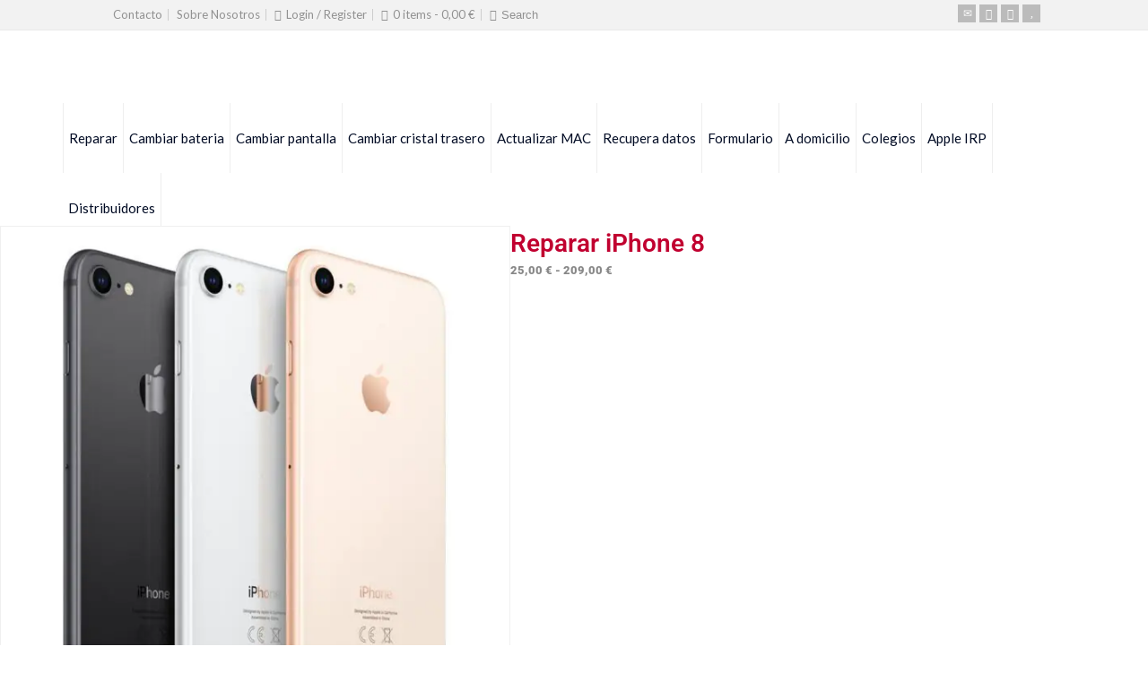

--- FILE ---
content_type: text/html; charset=UTF-8
request_url: https://www.playsat.es/reparaciones-apple/reparar-iphone/iphone-8/
body_size: 41753
content:
<!doctype html>
<html lang="es" prefix="og: https://ogp.me/ns#" class="no-js">
<head><meta charset="UTF-8" /><script>if(navigator.userAgent.match(/MSIE|Internet Explorer/i)||navigator.userAgent.match(/Trident\/7\..*?rv:11/i)){var href=document.location.href;if(!href.match(/[?&]nowprocket/)){if(href.indexOf("?")==-1){if(href.indexOf("#")==-1){document.location.href=href+"?nowprocket=1"}else{document.location.href=href.replace("#","?nowprocket=1#")}}else{if(href.indexOf("#")==-1){document.location.href=href+"&nowprocket=1"}else{document.location.href=href.replace("#","&nowprocket=1#")}}}}</script><script>(()=>{class RocketLazyLoadScripts{constructor(){this.v="1.2.5.1",this.triggerEvents=["keydown","mousedown","mousemove","touchmove","touchstart","touchend","wheel"],this.userEventHandler=this.t.bind(this),this.touchStartHandler=this.i.bind(this),this.touchMoveHandler=this.o.bind(this),this.touchEndHandler=this.h.bind(this),this.clickHandler=this.u.bind(this),this.interceptedClicks=[],this.interceptedClickListeners=[],this.l(this),window.addEventListener("pageshow",(t=>{this.persisted=t.persisted,this.everythingLoaded&&this.m()})),document.addEventListener("DOMContentLoaded",(()=>{this.p()})),this.delayedScripts={normal:[],async:[],defer:[]},this.trash=[],this.allJQueries=[]}k(t){document.hidden?t.t():(this.triggerEvents.forEach((e=>window.addEventListener(e,t.userEventHandler,{passive:!0}))),window.addEventListener("touchstart",t.touchStartHandler,{passive:!0}),window.addEventListener("mousedown",t.touchStartHandler),document.addEventListener("visibilitychange",t.userEventHandler))}_(){this.triggerEvents.forEach((t=>window.removeEventListener(t,this.userEventHandler,{passive:!0}))),document.removeEventListener("visibilitychange",this.userEventHandler)}i(t){"HTML"!==t.target.tagName&&(window.addEventListener("touchend",this.touchEndHandler),window.addEventListener("mouseup",this.touchEndHandler),window.addEventListener("touchmove",this.touchMoveHandler,{passive:!0}),window.addEventListener("mousemove",this.touchMoveHandler),t.target.addEventListener("click",this.clickHandler),this.L(t.target,!0),this.M(t.target,"onclick","rocket-onclick"),this.C())}o(t){window.removeEventListener("touchend",this.touchEndHandler),window.removeEventListener("mouseup",this.touchEndHandler),window.removeEventListener("touchmove",this.touchMoveHandler,{passive:!0}),window.removeEventListener("mousemove",this.touchMoveHandler),t.target.removeEventListener("click",this.clickHandler),this.L(t.target,!1),this.M(t.target,"rocket-onclick","onclick"),this.O()}h(){window.removeEventListener("touchend",this.touchEndHandler),window.removeEventListener("mouseup",this.touchEndHandler),window.removeEventListener("touchmove",this.touchMoveHandler,{passive:!0}),window.removeEventListener("mousemove",this.touchMoveHandler)}u(t){t.target.removeEventListener("click",this.clickHandler),this.L(t.target,!1),this.M(t.target,"rocket-onclick","onclick"),this.interceptedClicks.push(t),t.preventDefault(),t.stopPropagation(),t.stopImmediatePropagation(),this.O()}D(){window.removeEventListener("touchstart",this.touchStartHandler,{passive:!0}),window.removeEventListener("mousedown",this.touchStartHandler),this.interceptedClicks.forEach((t=>{t.target.dispatchEvent(new MouseEvent("click",{view:t.view,bubbles:!0,cancelable:!0}))}))}l(t){EventTarget.prototype.addEventListenerBase=EventTarget.prototype.addEventListener,EventTarget.prototype.addEventListener=function(e,i,o){"click"!==e||t.windowLoaded||i===t.clickHandler||t.interceptedClickListeners.push({target:this,func:i,options:o}),(this||window).addEventListenerBase(e,i,o)}}L(t,e){this.interceptedClickListeners.forEach((i=>{i.target===t&&(e?t.removeEventListener("click",i.func,i.options):t.addEventListener("click",i.func,i.options))})),t.parentNode!==document.documentElement&&this.L(t.parentNode,e)}S(){return new Promise((t=>{this.T?this.O=t:t()}))}C(){this.T=!0}O(){this.T=!1}M(t,e,i){t.hasAttribute&&t.hasAttribute(e)&&(event.target.setAttribute(i,event.target.getAttribute(e)),event.target.removeAttribute(e))}t(){this._(this),"loading"===document.readyState?document.addEventListener("DOMContentLoaded",this.R.bind(this)):this.R()}p(){let t=[];document.querySelectorAll("script[type=rocketlazyloadscript][data-rocket-src]").forEach((e=>{let i=e.getAttribute("data-rocket-src");if(i&&0!==i.indexOf("data:")){0===i.indexOf("//")&&(i=location.protocol+i);try{const o=new URL(i).origin;o!==location.origin&&t.push({src:o,crossOrigin:e.crossOrigin||"module"===e.getAttribute("data-rocket-type")})}catch(t){}}})),t=[...new Map(t.map((t=>[JSON.stringify(t),t]))).values()],this.j(t,"preconnect")}async R(){this.lastBreath=Date.now(),this.P(this),this.F(this),this.q(),this.A(),this.I(),await this.U(this.delayedScripts.normal),await this.U(this.delayedScripts.defer),await this.U(this.delayedScripts.async);try{await this.W(),await this.H(this),await this.J()}catch(t){console.error(t)}window.dispatchEvent(new Event("rocket-allScriptsLoaded")),this.everythingLoaded=!0,this.S().then((()=>{this.D()})),this.N()}A(){document.querySelectorAll("script[type=rocketlazyloadscript]").forEach((t=>{t.hasAttribute("data-rocket-src")?t.hasAttribute("async")&&!1!==t.async?this.delayedScripts.async.push(t):t.hasAttribute("defer")&&!1!==t.defer||"module"===t.getAttribute("data-rocket-type")?this.delayedScripts.defer.push(t):this.delayedScripts.normal.push(t):this.delayedScripts.normal.push(t)}))}async B(t){if(await this.G(),!0!==t.noModule||!("noModule"in HTMLScriptElement.prototype))return new Promise((e=>{let i;function o(){(i||t).setAttribute("data-rocket-status","executed"),e()}try{if(navigator.userAgent.indexOf("Firefox/")>0||""===navigator.vendor)i=document.createElement("script"),[...t.attributes].forEach((t=>{let e=t.nodeName;"type"!==e&&("data-rocket-type"===e&&(e="type"),"data-rocket-src"===e&&(e="src"),i.setAttribute(e,t.nodeValue))})),t.text&&(i.text=t.text),i.hasAttribute("src")?(i.addEventListener("load",o),i.addEventListener("error",(function(){i.setAttribute("data-rocket-status","failed"),e()})),setTimeout((()=>{i.isConnected||e()}),1)):(i.text=t.text,o()),t.parentNode.replaceChild(i,t);else{const i=t.getAttribute("data-rocket-type"),n=t.getAttribute("data-rocket-src");i?(t.type=i,t.removeAttribute("data-rocket-type")):t.removeAttribute("type"),t.addEventListener("load",o),t.addEventListener("error",(function(){t.setAttribute("data-rocket-status","failed"),e()})),n?(t.removeAttribute("data-rocket-src"),t.src=n):t.src="data:text/javascript;base64,"+window.btoa(unescape(encodeURIComponent(t.text)))}}catch(i){t.setAttribute("data-rocket-status","failed"),e()}}));t.setAttribute("data-rocket-status","skipped")}async U(t){const e=t.shift();return e&&e.isConnected?(await this.B(e),this.U(t)):Promise.resolve()}I(){this.j([...this.delayedScripts.normal,...this.delayedScripts.defer,...this.delayedScripts.async],"preload")}j(t,e){var i=document.createDocumentFragment();t.forEach((t=>{const o=t.getAttribute&&t.getAttribute("data-rocket-src")||t.src;if(o){const n=document.createElement("link");n.href=o,n.rel=e,"preconnect"!==e&&(n.as="script"),t.getAttribute&&"module"===t.getAttribute("data-rocket-type")&&(n.crossOrigin=!0),t.crossOrigin&&(n.crossOrigin=t.crossOrigin),t.integrity&&(n.integrity=t.integrity),i.appendChild(n),this.trash.push(n)}})),document.head.appendChild(i)}P(t){let e={};function i(i,o){return e[o].eventsToRewrite.indexOf(i)>=0&&!t.everythingLoaded?"rocket-"+i:i}function o(t,o){!function(t){e[t]||(e[t]={originalFunctions:{add:t.addEventListener,remove:t.removeEventListener},eventsToRewrite:[]},t.addEventListener=function(){arguments[0]=i(arguments[0],t),e[t].originalFunctions.add.apply(t,arguments)},t.removeEventListener=function(){arguments[0]=i(arguments[0],t),e[t].originalFunctions.remove.apply(t,arguments)})}(t),e[t].eventsToRewrite.push(o)}function n(e,i){let o=e[i];e[i]=null,Object.defineProperty(e,i,{get:()=>o||function(){},set(n){t.everythingLoaded?o=n:e["rocket"+i]=o=n}})}o(document,"DOMContentLoaded"),o(window,"DOMContentLoaded"),o(window,"load"),o(window,"pageshow"),o(document,"readystatechange"),n(document,"onreadystatechange"),n(window,"onload"),n(window,"onpageshow")}F(t){let e;function i(e){return t.everythingLoaded?e:e.split(" ").map((t=>"load"===t||0===t.indexOf("load.")?"rocket-jquery-load":t)).join(" ")}function o(o){if(o&&o.fn&&!t.allJQueries.includes(o)){o.fn.ready=o.fn.init.prototype.ready=function(e){return t.domReadyFired?e.bind(document)(o):document.addEventListener("rocket-DOMContentLoaded",(()=>e.bind(document)(o))),o([])};const e=o.fn.on;o.fn.on=o.fn.init.prototype.on=function(){return this[0]===window&&("string"==typeof arguments[0]||arguments[0]instanceof String?arguments[0]=i(arguments[0]):"object"==typeof arguments[0]&&Object.keys(arguments[0]).forEach((t=>{const e=arguments[0][t];delete arguments[0][t],arguments[0][i(t)]=e}))),e.apply(this,arguments),this},t.allJQueries.push(o)}e=o}o(window.jQuery),Object.defineProperty(window,"jQuery",{get:()=>e,set(t){o(t)}})}async H(t){const e=document.querySelector("script[data-webpack]");e&&(await async function(){return new Promise((t=>{e.addEventListener("load",t),e.addEventListener("error",t)}))}(),await t.K(),await t.H(t))}async W(){this.domReadyFired=!0,await this.G(),document.dispatchEvent(new Event("rocket-readystatechange")),await this.G(),document.rocketonreadystatechange&&document.rocketonreadystatechange(),await this.G(),document.dispatchEvent(new Event("rocket-DOMContentLoaded")),await this.G(),window.dispatchEvent(new Event("rocket-DOMContentLoaded"))}async J(){await this.G(),document.dispatchEvent(new Event("rocket-readystatechange")),await this.G(),document.rocketonreadystatechange&&document.rocketonreadystatechange(),await this.G(),window.dispatchEvent(new Event("rocket-load")),await this.G(),window.rocketonload&&window.rocketonload(),await this.G(),this.allJQueries.forEach((t=>t(window).trigger("rocket-jquery-load"))),await this.G();const t=new Event("rocket-pageshow");t.persisted=this.persisted,window.dispatchEvent(t),await this.G(),window.rocketonpageshow&&window.rocketonpageshow({persisted:this.persisted}),this.windowLoaded=!0}m(){document.onreadystatechange&&document.onreadystatechange(),window.onload&&window.onload(),window.onpageshow&&window.onpageshow({persisted:this.persisted})}q(){const t=new Map;document.write=document.writeln=function(e){const i=document.currentScript;i||console.error("WPRocket unable to document.write this: "+e);const o=document.createRange(),n=i.parentElement;let s=t.get(i);void 0===s&&(s=i.nextSibling,t.set(i,s));const c=document.createDocumentFragment();o.setStart(c,0),c.appendChild(o.createContextualFragment(e)),n.insertBefore(c,s)}}async G(){Date.now()-this.lastBreath>45&&(await this.K(),this.lastBreath=Date.now())}async K(){return document.hidden?new Promise((t=>setTimeout(t))):new Promise((t=>requestAnimationFrame(t)))}N(){this.trash.forEach((t=>t.remove()))}static run(){const t=new RocketLazyLoadScripts;t.k(t)}}RocketLazyLoadScripts.run()})();</script> 
  
<meta name="viewport" content="width=device-width, initial-scale=1, maximum-scale=1">

	<style>img:is([sizes="auto" i], [sizes^="auto," i]) { contain-intrinsic-size: 3000px 1500px }</style>
	
<!-- Optimización para motores de búsqueda de Rank Math -  https://rankmath.com/ -->
<title>Reparar iPhone 8 - PlaySat</title>
<meta name="description" content="Servicio profesional de reparación para iPhone 8. Ofrecemos reparaciones oficiales de pantalla, batería y chasis con máxima calidad. También disponible: reparación de cámara, conector de carga, altavoz y más. Garantizamos eficiencia y seguridad, devolviendo tu dispositivo a su estado óptimo."/>
<meta name="robots" content="follow, index, max-snippet:-1, max-video-preview:-1, max-image-preview:large"/>
<link rel="canonical" href="https://www.playsat.es/reparaciones-apple/reparar-iphone/iphone-8/" />
<meta property="og:locale" content="es_ES" />
<meta property="og:type" content="product" />
<meta property="og:title" content="Reparar iPhone 8 - PlaySat" />
<meta property="og:description" content="Servicio profesional de reparación para iPhone 8. Ofrecemos reparaciones oficiales de pantalla, batería y chasis con máxima calidad. También disponible: reparación de cámara, conector de carga, altavoz y más. Garantizamos eficiencia y seguridad, devolviendo tu dispositivo a su estado óptimo." />
<meta property="og:url" content="https://www.playsat.es/reparaciones-apple/reparar-iphone/iphone-8/" />
<meta property="og:site_name" content="PlaySat" />
<meta property="og:updated_time" content="2025-12-19T08:32:13+01:00" />
<meta property="og:image" content="https://www.playsat.es/wp-content/uploads/2022/02/apple-iphone-8-256gb.jpg" />
<meta property="og:image:secure_url" content="https://www.playsat.es/wp-content/uploads/2022/02/apple-iphone-8-256gb.jpg" />
<meta property="og:image:width" content="800" />
<meta property="og:image:height" content="800" />
<meta property="og:image:alt" content="Reparar iPhone 8" />
<meta property="og:image:type" content="image/jpeg" />
<meta property="product:availability" content="instock" />
<meta name="twitter:card" content="summary_large_image" />
<meta name="twitter:title" content="Reparar iPhone 8 - PlaySat" />
<meta name="twitter:description" content="Servicio profesional de reparación para iPhone 8. Ofrecemos reparaciones oficiales de pantalla, batería y chasis con máxima calidad. También disponible: reparación de cámara, conector de carga, altavoz y más. Garantizamos eficiencia y seguridad, devolviendo tu dispositivo a su estado óptimo." />
<meta name="twitter:image" content="https://www.playsat.es/wp-content/uploads/2022/02/apple-iphone-8-256gb.jpg" />
<meta name="twitter:label1" content="Precio" />
<meta name="twitter:data1" content="25,00&nbsp;&euro; - 209,00&nbsp;&euro;" />
<meta name="twitter:label2" content="Disponibilidad" />
<meta name="twitter:data2" content="Hay existencias" />
<script type="application/ld+json" class="rank-math-schema">{"@context":"https://schema.org","@graph":[{"@type":["Organization","Person"],"@id":"https://www.playsat.es/#person","name":"PlaySat","url":"https://www.playsat.es"},{"@type":"WebSite","@id":"https://www.playsat.es/#website","url":"https://www.playsat.es","name":"PlaySat","publisher":{"@id":"https://www.playsat.es/#person"},"inLanguage":"es"},{"@type":"ImageObject","@id":"https://www.playsat.es/wp-content/uploads/2022/02/apple-iphone-8-256gb.jpg","url":"https://www.playsat.es/wp-content/uploads/2022/02/apple-iphone-8-256gb.jpg","width":"800","height":"800","inLanguage":"es"},{"@type":"BreadcrumbList","@id":"https://www.playsat.es/reparaciones-apple/reparar-iphone/iphone-8/#breadcrumb","itemListElement":[{"@type":"ListItem","position":"1","item":{"@id":"https://www.playsat.es","name":"Inicio"}},{"@type":"ListItem","position":"2","item":{"@id":"https://www.playsat.es/reparaciones-apple/reparar-iphone/","name":"Reparar iPhone"}},{"@type":"ListItem","position":"3","item":{"@id":"https://www.playsat.es/reparaciones-apple/reparar-iphone/iphone-8/","name":"Reparar iPhone 8"}}]},{"@type":"ItemPage","@id":"https://www.playsat.es/reparaciones-apple/reparar-iphone/iphone-8/#webpage","url":"https://www.playsat.es/reparaciones-apple/reparar-iphone/iphone-8/","name":"Reparar iPhone 8 - PlaySat","datePublished":"2025-03-26T10:14:24+01:00","dateModified":"2025-12-19T08:32:13+01:00","isPartOf":{"@id":"https://www.playsat.es/#website"},"primaryImageOfPage":{"@id":"https://www.playsat.es/wp-content/uploads/2022/02/apple-iphone-8-256gb.jpg"},"inLanguage":"es","breadcrumb":{"@id":"https://www.playsat.es/reparaciones-apple/reparar-iphone/iphone-8/#breadcrumb"}},{"@type":"Product","name":"Reparar iPhone 8 - PlaySat","description":"Servicio profesional de reparaci\u00f3n para iPhone 8. Ofrecemos reparaciones oficiales de pantalla, bater\u00eda y chasis con m\u00e1xima calidad. Tambi\u00e9n disponible: reparaci\u00f3n de c\u00e1mara, conector de carga, altavoz y m\u00e1s. Garantizamos eficiencia y seguridad, devolviendo tu dispositivo a su estado \u00f3ptimo.","category":"Reparaciones Apple &gt; Reparar iPhone","mainEntityOfPage":{"@id":"https://www.playsat.es/reparaciones-apple/reparar-iphone/iphone-8/#webpage"},"image":[{"@type":"ImageObject","url":"https://www.playsat.es/wp-content/uploads/2022/02/apple-iphone-8-256gb.jpg","height":"800","width":"800"}],"offers":{"@type":"AggregateOffer","lowPrice":"25.00","highPrice":"209.00","offerCount":"23","priceCurrency":"EUR","availability":"http://schema.org/InStock","seller":{"@type":"Person","@id":"https://www.playsat.es/","name":"PlaySat","url":"https://www.playsat.es"},"url":"https://www.playsat.es/reparaciones-apple/reparar-iphone/iphone-8/"},"@id":"https://www.playsat.es/reparaciones-apple/reparar-iphone/iphone-8/#richSnippet"}]}</script>
<!-- /Plugin Rank Math WordPress SEO -->

<link rel='dns-prefetch' href='//fonts.googleapis.com' />
<link rel="alternate" type="application/rss+xml" title="PlaySat &raquo; Feed" href="https://www.playsat.es/feed/" />
<link rel="alternate" type="application/rss+xml" title="PlaySat &raquo; Feed de los comentarios" href="https://www.playsat.es/comments/feed/" />
<link data-minify="1" rel='stylesheet' id='layerslider-css' href='https://www.playsat.es/wp-content/cache/min/1/wp-content/plugins/LayerSlider/static/layerslider/css/layerslider.css?ver=1768373706' type='text/css' media='all' />
<style id='wp-emoji-styles-inline-css' type='text/css'>

	img.wp-smiley, img.emoji {
		display: inline !important;
		border: none !important;
		box-shadow: none !important;
		height: 1em !important;
		width: 1em !important;
		margin: 0 0.07em !important;
		vertical-align: -0.1em !important;
		background: none !important;
		padding: 0 !important;
	}
</style>
<link rel='stylesheet' id='wp-block-library-css' href='https://www.playsat.es/wp-includes/css/dist/block-library/style.min.css?ver=6.8.3' type='text/css' media='all' />
<style id='classic-theme-styles-inline-css' type='text/css'>
/*! This file is auto-generated */
.wp-block-button__link{color:#fff;background-color:#32373c;border-radius:9999px;box-shadow:none;text-decoration:none;padding:calc(.667em + 2px) calc(1.333em + 2px);font-size:1.125em}.wp-block-file__button{background:#32373c;color:#fff;text-decoration:none}
</style>
<style id='global-styles-inline-css' type='text/css'>
:root{--wp--preset--aspect-ratio--square: 1;--wp--preset--aspect-ratio--4-3: 4/3;--wp--preset--aspect-ratio--3-4: 3/4;--wp--preset--aspect-ratio--3-2: 3/2;--wp--preset--aspect-ratio--2-3: 2/3;--wp--preset--aspect-ratio--16-9: 16/9;--wp--preset--aspect-ratio--9-16: 9/16;--wp--preset--color--black: #000000;--wp--preset--color--cyan-bluish-gray: #abb8c3;--wp--preset--color--white: #ffffff;--wp--preset--color--pale-pink: #f78da7;--wp--preset--color--vivid-red: #cf2e2e;--wp--preset--color--luminous-vivid-orange: #ff6900;--wp--preset--color--luminous-vivid-amber: #fcb900;--wp--preset--color--light-green-cyan: #7bdcb5;--wp--preset--color--vivid-green-cyan: #00d084;--wp--preset--color--pale-cyan-blue: #8ed1fc;--wp--preset--color--vivid-cyan-blue: #0693e3;--wp--preset--color--vivid-purple: #9b51e0;--wp--preset--gradient--vivid-cyan-blue-to-vivid-purple: linear-gradient(135deg,rgba(6,147,227,1) 0%,rgb(155,81,224) 100%);--wp--preset--gradient--light-green-cyan-to-vivid-green-cyan: linear-gradient(135deg,rgb(122,220,180) 0%,rgb(0,208,130) 100%);--wp--preset--gradient--luminous-vivid-amber-to-luminous-vivid-orange: linear-gradient(135deg,rgba(252,185,0,1) 0%,rgba(255,105,0,1) 100%);--wp--preset--gradient--luminous-vivid-orange-to-vivid-red: linear-gradient(135deg,rgba(255,105,0,1) 0%,rgb(207,46,46) 100%);--wp--preset--gradient--very-light-gray-to-cyan-bluish-gray: linear-gradient(135deg,rgb(238,238,238) 0%,rgb(169,184,195) 100%);--wp--preset--gradient--cool-to-warm-spectrum: linear-gradient(135deg,rgb(74,234,220) 0%,rgb(151,120,209) 20%,rgb(207,42,186) 40%,rgb(238,44,130) 60%,rgb(251,105,98) 80%,rgb(254,248,76) 100%);--wp--preset--gradient--blush-light-purple: linear-gradient(135deg,rgb(255,206,236) 0%,rgb(152,150,240) 100%);--wp--preset--gradient--blush-bordeaux: linear-gradient(135deg,rgb(254,205,165) 0%,rgb(254,45,45) 50%,rgb(107,0,62) 100%);--wp--preset--gradient--luminous-dusk: linear-gradient(135deg,rgb(255,203,112) 0%,rgb(199,81,192) 50%,rgb(65,88,208) 100%);--wp--preset--gradient--pale-ocean: linear-gradient(135deg,rgb(255,245,203) 0%,rgb(182,227,212) 50%,rgb(51,167,181) 100%);--wp--preset--gradient--electric-grass: linear-gradient(135deg,rgb(202,248,128) 0%,rgb(113,206,126) 100%);--wp--preset--gradient--midnight: linear-gradient(135deg,rgb(2,3,129) 0%,rgb(40,116,252) 100%);--wp--preset--font-size--small: 13px;--wp--preset--font-size--medium: 20px;--wp--preset--font-size--large: 36px;--wp--preset--font-size--x-large: 42px;--wp--preset--spacing--20: 0.44rem;--wp--preset--spacing--30: 0.67rem;--wp--preset--spacing--40: 1rem;--wp--preset--spacing--50: 1.5rem;--wp--preset--spacing--60: 2.25rem;--wp--preset--spacing--70: 3.38rem;--wp--preset--spacing--80: 5.06rem;--wp--preset--shadow--natural: 6px 6px 9px rgba(0, 0, 0, 0.2);--wp--preset--shadow--deep: 12px 12px 50px rgba(0, 0, 0, 0.4);--wp--preset--shadow--sharp: 6px 6px 0px rgba(0, 0, 0, 0.2);--wp--preset--shadow--outlined: 6px 6px 0px -3px rgba(255, 255, 255, 1), 6px 6px rgba(0, 0, 0, 1);--wp--preset--shadow--crisp: 6px 6px 0px rgba(0, 0, 0, 1);}:where(.is-layout-flex){gap: 0.5em;}:where(.is-layout-grid){gap: 0.5em;}body .is-layout-flex{display: flex;}.is-layout-flex{flex-wrap: wrap;align-items: center;}.is-layout-flex > :is(*, div){margin: 0;}body .is-layout-grid{display: grid;}.is-layout-grid > :is(*, div){margin: 0;}:where(.wp-block-columns.is-layout-flex){gap: 2em;}:where(.wp-block-columns.is-layout-grid){gap: 2em;}:where(.wp-block-post-template.is-layout-flex){gap: 1.25em;}:where(.wp-block-post-template.is-layout-grid){gap: 1.25em;}.has-black-color{color: var(--wp--preset--color--black) !important;}.has-cyan-bluish-gray-color{color: var(--wp--preset--color--cyan-bluish-gray) !important;}.has-white-color{color: var(--wp--preset--color--white) !important;}.has-pale-pink-color{color: var(--wp--preset--color--pale-pink) !important;}.has-vivid-red-color{color: var(--wp--preset--color--vivid-red) !important;}.has-luminous-vivid-orange-color{color: var(--wp--preset--color--luminous-vivid-orange) !important;}.has-luminous-vivid-amber-color{color: var(--wp--preset--color--luminous-vivid-amber) !important;}.has-light-green-cyan-color{color: var(--wp--preset--color--light-green-cyan) !important;}.has-vivid-green-cyan-color{color: var(--wp--preset--color--vivid-green-cyan) !important;}.has-pale-cyan-blue-color{color: var(--wp--preset--color--pale-cyan-blue) !important;}.has-vivid-cyan-blue-color{color: var(--wp--preset--color--vivid-cyan-blue) !important;}.has-vivid-purple-color{color: var(--wp--preset--color--vivid-purple) !important;}.has-black-background-color{background-color: var(--wp--preset--color--black) !important;}.has-cyan-bluish-gray-background-color{background-color: var(--wp--preset--color--cyan-bluish-gray) !important;}.has-white-background-color{background-color: var(--wp--preset--color--white) !important;}.has-pale-pink-background-color{background-color: var(--wp--preset--color--pale-pink) !important;}.has-vivid-red-background-color{background-color: var(--wp--preset--color--vivid-red) !important;}.has-luminous-vivid-orange-background-color{background-color: var(--wp--preset--color--luminous-vivid-orange) !important;}.has-luminous-vivid-amber-background-color{background-color: var(--wp--preset--color--luminous-vivid-amber) !important;}.has-light-green-cyan-background-color{background-color: var(--wp--preset--color--light-green-cyan) !important;}.has-vivid-green-cyan-background-color{background-color: var(--wp--preset--color--vivid-green-cyan) !important;}.has-pale-cyan-blue-background-color{background-color: var(--wp--preset--color--pale-cyan-blue) !important;}.has-vivid-cyan-blue-background-color{background-color: var(--wp--preset--color--vivid-cyan-blue) !important;}.has-vivid-purple-background-color{background-color: var(--wp--preset--color--vivid-purple) !important;}.has-black-border-color{border-color: var(--wp--preset--color--black) !important;}.has-cyan-bluish-gray-border-color{border-color: var(--wp--preset--color--cyan-bluish-gray) !important;}.has-white-border-color{border-color: var(--wp--preset--color--white) !important;}.has-pale-pink-border-color{border-color: var(--wp--preset--color--pale-pink) !important;}.has-vivid-red-border-color{border-color: var(--wp--preset--color--vivid-red) !important;}.has-luminous-vivid-orange-border-color{border-color: var(--wp--preset--color--luminous-vivid-orange) !important;}.has-luminous-vivid-amber-border-color{border-color: var(--wp--preset--color--luminous-vivid-amber) !important;}.has-light-green-cyan-border-color{border-color: var(--wp--preset--color--light-green-cyan) !important;}.has-vivid-green-cyan-border-color{border-color: var(--wp--preset--color--vivid-green-cyan) !important;}.has-pale-cyan-blue-border-color{border-color: var(--wp--preset--color--pale-cyan-blue) !important;}.has-vivid-cyan-blue-border-color{border-color: var(--wp--preset--color--vivid-cyan-blue) !important;}.has-vivid-purple-border-color{border-color: var(--wp--preset--color--vivid-purple) !important;}.has-vivid-cyan-blue-to-vivid-purple-gradient-background{background: var(--wp--preset--gradient--vivid-cyan-blue-to-vivid-purple) !important;}.has-light-green-cyan-to-vivid-green-cyan-gradient-background{background: var(--wp--preset--gradient--light-green-cyan-to-vivid-green-cyan) !important;}.has-luminous-vivid-amber-to-luminous-vivid-orange-gradient-background{background: var(--wp--preset--gradient--luminous-vivid-amber-to-luminous-vivid-orange) !important;}.has-luminous-vivid-orange-to-vivid-red-gradient-background{background: var(--wp--preset--gradient--luminous-vivid-orange-to-vivid-red) !important;}.has-very-light-gray-to-cyan-bluish-gray-gradient-background{background: var(--wp--preset--gradient--very-light-gray-to-cyan-bluish-gray) !important;}.has-cool-to-warm-spectrum-gradient-background{background: var(--wp--preset--gradient--cool-to-warm-spectrum) !important;}.has-blush-light-purple-gradient-background{background: var(--wp--preset--gradient--blush-light-purple) !important;}.has-blush-bordeaux-gradient-background{background: var(--wp--preset--gradient--blush-bordeaux) !important;}.has-luminous-dusk-gradient-background{background: var(--wp--preset--gradient--luminous-dusk) !important;}.has-pale-ocean-gradient-background{background: var(--wp--preset--gradient--pale-ocean) !important;}.has-electric-grass-gradient-background{background: var(--wp--preset--gradient--electric-grass) !important;}.has-midnight-gradient-background{background: var(--wp--preset--gradient--midnight) !important;}.has-small-font-size{font-size: var(--wp--preset--font-size--small) !important;}.has-medium-font-size{font-size: var(--wp--preset--font-size--medium) !important;}.has-large-font-size{font-size: var(--wp--preset--font-size--large) !important;}.has-x-large-font-size{font-size: var(--wp--preset--font-size--x-large) !important;}
:where(.wp-block-post-template.is-layout-flex){gap: 1.25em;}:where(.wp-block-post-template.is-layout-grid){gap: 1.25em;}
:where(.wp-block-columns.is-layout-flex){gap: 2em;}:where(.wp-block-columns.is-layout-grid){gap: 2em;}
:root :where(.wp-block-pullquote){font-size: 1.5em;line-height: 1.6;}
</style>
<link data-minify="1" rel='stylesheet' id='bt_cc_style-css' href='https://www.playsat.es/wp-content/cache/min/1/wp-content/plugins/bt_cost_calculator/style.css?ver=1768373706' type='text/css' media='all' />
<style id='btcc_style_inline-inline-css' type='text/css'>
.product a.add_to_cart_button.bt_cc_disabled { opacity: .5 !important; pointer-events: none !important; } .bt_cc_wc_quote > div { position: relative; left: 1ch; } .bt_cc_wc_quote > div:before { content: '•'; position: absolute; left: -1ch; }
</style>
<link data-minify="1" rel='stylesheet' id='rs-plugin-settings-css' href='https://www.playsat.es/wp-content/cache/min/1/wp-content/plugins/revslider/public/assets/css/settings.css?ver=1768373706' type='text/css' media='all' />
<style id='rs-plugin-settings-inline-css' type='text/css'>
.tp-caption a{color:#ff7302;text-shadow:none;-webkit-transition:all 0.2s ease-out;-moz-transition:all 0.2s ease-out;-o-transition:all 0.2s ease-out;-ms-transition:all 0.2s ease-out}.tp-caption a:hover{color:#ffa902}.tp-caption a{color:#ff7302;text-shadow:none;-webkit-transition:all 0.2s ease-out;-moz-transition:all 0.2s ease-out;-o-transition:all 0.2s ease-out;-ms-transition:all 0.2s ease-out}.tp-caption a:hover{color:#ffa902}.tp-caption a{color:#ff7302;text-shadow:none;-webkit-transition:all 0.2s ease-out;-moz-transition:all 0.2s ease-out;-o-transition:all 0.2s ease-out;-ms-transition:all 0.2s ease-out}.tp-caption a:hover{color:#ffa902}
</style>
<link rel='stylesheet' id='photoswipe-css' href='https://www.playsat.es/wp-content/plugins/woocommerce/assets/css/photoswipe/photoswipe.min.css?ver=10.3.7' type='text/css' media='all' />
<link rel='stylesheet' id='photoswipe-default-skin-css' href='https://www.playsat.es/wp-content/plugins/woocommerce/assets/css/photoswipe/default-skin/default-skin.min.css?ver=10.3.7' type='text/css' media='all' />
<link data-minify="1" rel='stylesheet' id='woocommerce-layout-css' href='https://www.playsat.es/wp-content/cache/min/1/wp-content/plugins/woocommerce/assets/css/woocommerce-layout.css?ver=1768373706' type='text/css' media='all' />
<link data-minify="1" rel='stylesheet' id='woocommerce-smallscreen-css' href='https://www.playsat.es/wp-content/cache/min/1/wp-content/plugins/woocommerce/assets/css/woocommerce-smallscreen.css?ver=1768373706' type='text/css' media='only screen and (max-width: 768px)' />
<link data-minify="1" rel='stylesheet' id='woocommerce-general-css' href='https://www.playsat.es/wp-content/cache/min/1/wp-content/plugins/woocommerce/assets/css/woocommerce.css?ver=1768373706' type='text/css' media='all' />
<style id='woocommerce-inline-inline-css' type='text/css'>
.woocommerce form .form-row .required { visibility: visible; }
</style>
<link data-minify="1" rel='stylesheet' id='contact-form-7-css' href='https://www.playsat.es/wp-content/cache/min/1/wp-content/plugins/contact-form-7/includes/css/styles.css?ver=1768373706' type='text/css' media='all' />
<link data-minify="1" rel='stylesheet' id='wpcf7-redirect-script-frontend-css' href='https://www.playsat.es/wp-content/cache/min/1/wp-content/plugins/wpcf7-redirect/build/assets/frontend-script.css?ver=1768373706' type='text/css' media='all' />
<link rel='stylesheet' id='cmplz-general-css' href='https://www.playsat.es/wp-content/plugins/complianz-gdpr/assets/css/cookieblocker.min.css?ver=1764539923' type='text/css' media='all' />
<link data-minify="1" rel='stylesheet' id='brands-styles-css' href='https://www.playsat.es/wp-content/cache/min/1/wp-content/plugins/woocommerce/assets/css/brands.css?ver=1768373706' type='text/css' media='all' />
<link data-minify="1" rel='stylesheet' id='normalize-css' href='https://www.playsat.es/wp-content/cache/min/1/wp-content/themes/rttheme18/css/normalize.css?ver=1768373706' type='text/css' media='all' />
<link data-minify="1" rel='stylesheet' id='theme-framework-css' href='https://www.playsat.es/wp-content/cache/min/1/wp-content/themes/rttheme18/css/rt-css-framework.css?ver=1768373706' type='text/css' media='all' />
<link data-minify="1" rel='stylesheet' id='fontello-css' href='https://www.playsat.es/wp-content/cache/min/1/wp-content/themes/rttheme18/css/fontello/css/fontello.css?ver=1768373706' type='text/css' media='all' />
<link rel='stylesheet' id='jackbox-css' href='https://www.playsat.es/wp-content/themes/rttheme18/js/lightbox/css/jackbox.min.css?ver=6.8.3' type='text/css' media='all' />
<link data-minify="1" rel='stylesheet' id='theme-style-all-css' href='https://www.playsat.es/wp-content/cache/min/1/wp-content/themes/rttheme18/css/style.css?ver=1768373707' type='text/css' media='all' />
<link data-minify="1" rel='stylesheet' id='jquery-owl-carousel-css' href='https://www.playsat.es/wp-content/cache/min/1/wp-content/themes/rttheme18/css/owl.carousel.css?ver=1768373707' type='text/css' media='all' />
<link data-minify="1" rel='stylesheet' id='flex-slider-css-css' href='https://www.playsat.es/wp-content/cache/min/1/wp-content/themes/rttheme18/css/flexslider.css?ver=1768373707' type='text/css' media='all' />
<link data-minify="1" rel='stylesheet' id='progression-player-css' href='https://www.playsat.es/wp-content/cache/min/1/wp-content/themes/rttheme18/js/video_player/progression-player.css?ver=1768373707' type='text/css' media='all' />
<link data-minify="1" rel='stylesheet' id='progression-skin-minimal-light-css' href='https://www.playsat.es/wp-content/cache/min/1/wp-content/themes/rttheme18/js/video_player/skin-minimal-light.css?ver=1768373707' type='text/css' media='all' />
<link data-minify="1" rel='stylesheet' id='isotope-css-css' href='https://www.playsat.es/wp-content/cache/min/1/wp-content/themes/rttheme18/css/isotope.css?ver=1768373707' type='text/css' media='all' />
<link data-minify="1" rel='stylesheet' id='jquery-colortip-css' href='https://www.playsat.es/wp-content/cache/min/1/wp-content/themes/rttheme18/css/colortip-1.0-jquery.css?ver=1768373707' type='text/css' media='all' />
<link data-minify="1" rel='stylesheet' id='animate-css' href='https://www.playsat.es/wp-content/cache/min/1/wp-content/themes/rttheme18/css/animate.css?ver=1768373707' type='text/css' media='all' />
<!--[if IE 7]>
<link rel='stylesheet' id='theme-ie7-css' href='https://www.playsat.es/wp-content/themes/rttheme18/css/ie7.css?ver=6.8.3' type='text/css' media='all' />
<![endif]-->
<!--[if lt IE 9]>
<link rel='stylesheet' id='theme-ltie9-css' href='https://www.playsat.es/wp-content/themes/rttheme18/css/before_ie9.css?ver=6.8.3' type='text/css' media='all' />
<![endif]-->
<link rel='stylesheet' id='elementor-frontend-css' href='https://www.playsat.es/wp-content/plugins/elementor/assets/css/frontend.min.css?ver=3.33.2' type='text/css' media='all' />
<link rel='stylesheet' id='widget-woocommerce-product-images-css' href='https://www.playsat.es/wp-content/plugins/elementor-pro/assets/css/widget-woocommerce-product-images.min.css?ver=3.33.1' type='text/css' media='all' />
<link rel='stylesheet' id='widget-heading-css' href='https://www.playsat.es/wp-content/plugins/elementor/assets/css/widget-heading.min.css?ver=3.33.2' type='text/css' media='all' />
<link rel='stylesheet' id='widget-woocommerce-product-price-css' href='https://www.playsat.es/wp-content/plugins/elementor-pro/assets/css/widget-woocommerce-product-price.min.css?ver=3.33.1' type='text/css' media='all' />
<link rel='stylesheet' id='widget-woocommerce-product-add-to-cart-css' href='https://www.playsat.es/wp-content/plugins/elementor-pro/assets/css/widget-woocommerce-product-add-to-cart.min.css?ver=3.33.1' type='text/css' media='all' />
<link rel='stylesheet' id='widget-woocommerce-products-css' href='https://www.playsat.es/wp-content/plugins/elementor-pro/assets/css/widget-woocommerce-products.min.css?ver=3.33.1' type='text/css' media='all' />
<link data-minify="1" rel='stylesheet' id='elementor-icons-css' href='https://www.playsat.es/wp-content/cache/min/1/wp-content/plugins/elementor/assets/lib/eicons/css/elementor-icons.min.css?ver=1768373707' type='text/css' media='all' />
<link rel='stylesheet' id='elementor-post-8188-css' href='https://www.playsat.es/wp-content/uploads/elementor/css/post-8188.css?ver=1766417938' type='text/css' media='all' />
<link rel='stylesheet' id='elementor-post-11787-css' href='https://www.playsat.es/wp-content/uploads/elementor/css/post-11787.css?ver=1766418278' type='text/css' media='all' />
<link data-minify="1" rel='stylesheet' id='rt-woocommerce-styles-css' href='https://www.playsat.es/wp-content/cache/min/1/wp-content/themes/rttheme18/woocommerce/css/woocommerce.css?ver=1768373707' type='text/css' media='all' />
<link data-minify="1" rel='stylesheet' id='theme-skin-css' href='https://www.playsat.es/wp-content/cache/min/1/wp-content/themes/rttheme18/css/orange-style.css?ver=1768373707' type='text/css' media='all' />
<style id='theme-skin-inline-css' type='text/css'>
.retina#logo{background: url('https://www.playsat.es/wp-content/uploads/2018/11/PlaySat.png') no-repeat scroll 0 0 / 100% auto transparent;-moz-background-size:100%;-webkit-background-size:100%;-o-background-size:100%; background-size: 100%;} .retina#logo img{display: none;}
#navigation_bar > ul > li > a{font-family:'Lato',sans-serif;font-weight:normal !important}.flex-caption,.pricing_table .table_wrap ul > li.caption,.pricing_table .table_wrap.highlight ul > li.caption,.banner p,.sidebar .featured_article_title,.footer_widgets_row .featured_article_title,.latest-news a.title,h1,h2,h3,h4,h5{font-family:'Montserrat',sans-serif;font-weight:normal}body,#navigation_bar > ul > li > a span,.product_info h5,.product_item_holder h5,#slogan_text{font-family:'Lato',sans-serif;font-weight:normal !important}.testimonial .text,blockquote p{font-family:'Lato',sans-serif;font-weight:normal !important}#navigation_bar > ul > li > a,#navigation .sub-menu li a,#navigation .multicolumn-holder a,#navigation .multicolumn-holder .column-heading > span,#navigation .multicolumn-holder .column-heading > a,#navigation .multicolumn-holder a:hover,#navigation ul.sub-menu li:hover > a{color:#010b24}#navigation .multicolumn-holder a:hover{opacity:0.8}#navigation_bar > ul > li > a span,#navigation_bar ul ul > li > a span,#navigation_bar .multicolumn-holder ul > li:hover > a span,body .search-bar form input{color:#a60e30}#navigation_bar > ul > li.current_page_item > a:after,#navigation_bar > ul > li.current-menu-ancestor > a:after,#navigation_bar > ul > li:hover > a:after,#navigation_bar > ul > li > a:after{background-color:#a60e30}#navigation .sub-menu li a:hover,#navigation .sub-menu li:hover > a{box-shadow:inset 2px 0 0 #a60e30}.content_block_background .social_share .s_buttons,.content_block_background .woocommerce span.onsale,.woocommerce-page .content_block_background span.onsale,.woocommerce .content_block_background mark,.content_block_background .woocommerce .addresses .title .edit,.woocommerce-page .content_block_background .addresses .title .edit,.content_block_background .flex-active-slide .caption-one,.content_block_background .flexslider .flex-direction-nav a,.content_block_background .flexslider .carousel .flex-direction-nav a,.content_block_background .imgeffect a,.content_block_background .featured .default_icon .heading_icon,.content_block_background .medium_rounded_icon,.content_block_background .big_square_icon,.content_block_background .title_icon,.content_block_background .button_.default,.content_block_background .pricing_table .table_wrap.highlight ul > li.price div:before,.content_block_background .featured a.read_more,.content_block_background .featured a.more-link,.content_block_background .carousel-holder.with_heading .owl-controls .owl-buttons div,.content_block_background .rt-toggle ol li .toggle-number,.content_block_background .rt-toggle ol li.open .toggle-number,.content_block_background .latest-news .featured-image .date,.content_block_background .social_share .icon-share:before,.content_block_background .commententry .navigation > div,.content_block_background .commententry .navigation a,.content_block_background .blog_list h1[class^="icon-"]:before,.content_block_background .blog_list h2[class^="icon-"]:before,.content_block_background hr.style-six:before,.content_block_background .with_borders .box:before,.content_block_background .portfolio_boxes .box:before,.content_block_background .with_borders .box:after,.content_block_background .portfolio_boxes .box:after,.content_block_background .tab-style-three .tabs .with_icon a.current > span:before,.content_block_background .sidebar .featured_article_title:before{background:#a60e30}.content_block_background .pricing_table .table_wrap.highlight ul > li.caption,.content_block_background .flex-active-slide .caption-one,.content_block_background .flexslider .flex-direction-nav a,.content_block_background .flexslider .carousel .flex-direction-nav a,.content_block_background .imgeffect a,.content_block_background .chained_contents > ul li:hover .image.chanied_media_holder:after,.content_block_background .chained_contents li:hover .icon_holder.rounded:before{background-color:#a60e30}.content_block_background a,.content_block_background .widget_archive ul li a:hover,.content_block_background .widget_links ul li a:hover,.content_block_background .widget_nav_menu ul li a:hover,.content_block_background .widget_categories ul li a:hover,.content_block_background .widget_meta ul li a:hover,.content_block_background .widget_recent_entries  ul li a:hover,.content_block_background .widget_pages  ul li a:hover,.content_block_background .widget_rss ul li a:hover,.content_block_background .widget_recent_comments ul li a:hover,.content_block_background .widget_rt_categories ul li a:hover,.content_block_background .widget_product_categories ul li a:hover,.content_block_background .imgeffect a:hover,.content_block_background .woocommerce .star-rating,.woocommerce-page .content_block_background  .star-rating,.content_block_background .woocommerce .cart-collaterals .cart_totals h2:before,.woocommerce-page .content_block_background .cart-collaterals .cart_totals h2:before,.content_block_background .woocommerce .cart-collaterals .shipping_calculator h2:before,.woocommerce-page .content_block_background .cart-collaterals .shipping_calculator h2:before,.woocommerce-account .content_block_background .woocommerce .addresses h3:before,.content_block_background .heading_icon,.content_block_background .large_icon,.content_block_background .big_icon,.content_block_background .big_rounded_icon,.content_block_background .featured a.read_more:hover,.content_block_background a.more-link:hover,.content_block_background .latest-news-2 a.title:hover,.content_block_background .social_share:hover .icon-share:before,.content_block_background h1 a:hover,.content_block_background h2 a:hover,.content_block_background h3 a:hover,.content_block_background h4 a:hover,.content_block_background h5 a:hover,.content_block_background h6 a:hover,.content_block_background .with_icons.colored > li span,.content_block_background #reply-title:before,.content_block_background a,.content_block_background .widget_archive ul li a:hover,.content_block_background .widget_links ul li a:hover,.content_block_background .widget_nav_menu ul li a:hover,.content_block_background .widget_categories ul li a:hover,.content_block_background .widget_meta ul li a:hover,.content_block_background .widget_recent_entries ul li a:hover,.content_block_background .widget_pages ul li a:hover,.content_block_background .widget_rss ul li a:hover,.content_block_background .widget_recent_comments ul li a:hover,.content_block_background .widget_rt_categories ul li a:hover,.content_block_background .widget_product_categories ul li a:hover,.content_block_background .imgeffect a:hover,.content_block_background .heading_icon,.content_block_background .large_icon,.content_block_background .big_icon,.content_block_background .big_rounded_icon,.content_block_background a.read_more:hover,.content_block_background a.more-link:hover,.content_block_background .latest-news-2 a.title:hover,.content_block_background .social_share:hover .icon-share:before,.content_block_background .with_icons.colored > li span,.content_block_background #reply-title:before,.content_block_background .content.full > .row > hr.style-six:after,.content_block_background .pin:after,.content_block_background .filter_navigation li a.active:before,.content_block_background .filter_navigation li a.active,.content_block_background .filter_navigation li a:hover,.content_block_background hr.style-eight:after,.content_block_background ul.page-numbers li a:hover,.content_block_background ul.page-numbers li .current,.content_block_background .widget ul li.current-menu-item > a,.content_block_background .widget_rt_categories ul li.current-cat > a,.content_block_background .widget_product_categories ul li.current-cat > a,.content_block_background .rt-rev-heading span{color:#a60e30}.content_block_background .big_rounded_icon.loaded,.content_block_background .featured a.read_more,.content_block_background .featured a.more-link,.content_block_background .social_share .s_buttons,.content_block_background .pin:after,.content_block_background hr.style-eight,.content_block_background .with_icons.icon_borders.colored li span{border-color:#a60e30}.content_block_background .tabs_wrap .tabs a.current,.content_block_background .tabs_wrap .tabs a.current:hover,.content_block_background .tabs_wrap .tabs a:hover,.content_block_background .tabs_wrap .tabs li.current a{border-bottom-color:#a60e30}.content_block_background .vertical_tabs ul.tabs a.current,.content_block_background .vertical_tabs ul.tabs a.current:hover,.content_block_background .vertical_tabs ul.tabs a:hover,.content_block_background .vertical_tabs ul.tabs li.current a{border-right-color:#a60e30}.content_block_background .imgeffect a,.content_block_background .featured a.read_more{color:#fff}.content_block_background .imgeffect a:hover,.content_block_background .featured a.read_more:hover{background:#fff}.content_block_background,.content_block_background .tabs_wrap .tabs a,.content_block_background .banner .featured_text,.content_block_background .rt_form input[type="button"],.content_block_background .rt_form input[type="submit"],.content_block_background .rt_form input[type="text"],.content_block_background .rt_form select,.content_block_background .rt_form textarea,.content_block_background .woocommerce a.button,.woocommerce-page .content_block_background a.button,.content_block_background .content_block_background .woocommerce button.button,.woocommerce-page .content_block_background button.button,.content_block_background .woocommerce input.button,.woocommerce-page .content_block_background input.button,.content_block_background .woocommerce #respond input#submit,.woocommerce-page .content_block_background #respond input#submit,.content_block_background .woocommerce #content input.button,.woocommerce-page .content_block_background #content input.button,.content_block_background .woocommerce a.button.alt,.woocommerce-page .content_block_background a.button.alt,.content_block_background .woocommerce button.button.alt,.woocommerce-page .content_block_background button.button.alt,.content_block_background .woocommerce input.button.alt,.woocommerce-page .content_block_background input.button.alt,.content_block_background .woocommerce #respond input#submit.alt,.woocommerce-page .content_block_background #respond input#submit.alt,.content_block_background .woocommerce #content input.button.alt,.woocommerce-page .content_block_background #content input.button.alt,.content_block_background .widget_archive ul li a,.content_block_background .widget_links ul li a,.content_block_background .widget_nav_menu ul li a,.content_block_background .widget_categories ul li a,.content_block_background .widget_meta ul li a,.content_block_background .widget_recent_entries ul li a,.content_block_background .widget_pages ul li a,.content_block_background .widget_rss ul li a,.content_block_background .widget_recent_comments ul li a,.content_block_background .widget_product_categories ul li a,.content_block_background .info_box,.content_block_background .breadcrumb,.content_block_background .page-numbers li a,.content_block_background .page-numbers li > span,.content_block_background .rt_comments ol.commentlist li a,.content_block_background .cancel-reply a,.content_block_background .rt_comments ol.commentlist li .comment-body .comment-meta a,.content_block_background #cancel-comment-reply-link,.content_block_background .breadcrumb a,.content_block_background .breadcrumb span,.content_block_background #slogan_text,.content_block_background .filter_navigation li a,.content_block_background .widget ul{color:#010b24}.top_content .social_share .s_buttons,.top_content .woocommerce span.onsale,.woocommerce-page .top_content span.onsale,.woocommerce .top_content mark,.top_content .woocommerce .addresses .title .edit,.woocommerce-page .top_content .addresses .title .edit,.top_content .flex-active-slide .caption-one,.top_content .flexslider .flex-direction-nav a,.top_content .flexslider .carousel .flex-direction-nav a,.top_content .imgeffect a,.top_content .featured .default_icon .heading_icon,.top_content .medium_rounded_icon,.top_content .big_square_icon,.top_content .title_icon,.top_content .button_.default,.top_content .pricing_table .table_wrap.highlight ul > li.price div:before,.top_content .featured a.read_more,.top_content .featured a.more-link,.top_content .carousel-holder.with_heading .owl-controls .owl-buttons div,.top_content .rt-toggle ol li .toggle-number,.top_content .rt-toggle ol li.open .toggle-number,.top_content .latest-news .featured-image .date,.top_content .social_share .icon-share:before,.top_content .commententry .navigation > div,.top_content .commententry .navigation a,.top_content .blog_list h1[class^="icon-"]:before,.top_content .blog_list h2[class^="icon-"]:before,.top_content hr.style-six:before,.top_content .with_borders .box:before,.top_content .portfolio_boxes .box:before,.top_content .with_borders .box:after,.top_content .portfolio_boxes .box:after,.top_content .tab-style-three .tabs .with_icon a.current > span:before,.top_content .sidebar .featured_article_title:before{background:#a60e30}.top_content .pricing_table .table_wrap.highlight ul > li.caption,.top_content .flex-active-slide .caption-one,.top_content .flexslider .flex-direction-nav a,.top_content .flexslider .carousel .flex-direction-nav a,.top_content .imgeffect a,.top_content .chained_contents > ul li:hover .image.chanied_media_holder:after,.top_content .chained_contents li:hover .icon_holder.rounded:before{background-color:#a60e30}.top_content a,.top_content .widget_archive ul li a:hover,.top_content .widget_links ul li a:hover,.top_content .widget_nav_menu ul li a:hover,.top_content .widget_categories ul li a:hover,.top_content .widget_meta ul li a:hover,.top_content .widget_recent_entries  ul li a:hover,.top_content .widget_pages  ul li a:hover,.top_content .widget_rss ul li a:hover,.top_content .widget_recent_comments ul li a:hover,.top_content .widget_rt_categories ul li a:hover,.top_content .widget_product_categories ul li a:hover,.top_content .imgeffect a:hover,.top_content .woocommerce .star-rating,.woocommerce-page .top_content  .star-rating,.top_content .woocommerce .cart-collaterals .cart_totals h2:before,.woocommerce-page .top_content .cart-collaterals .cart_totals h2:before,.top_content .woocommerce .cart-collaterals .shipping_calculator h2:before,.woocommerce-page .top_content .cart-collaterals .shipping_calculator h2:before,.woocommerce-account .top_content .woocommerce .addresses h3:before,.top_content .heading_icon,.top_content .large_icon,.top_content .big_icon,.top_content .big_rounded_icon,.top_content .featured a.read_more:hover,.top_content a.more-link:hover,.top_content .latest-news-2 a.title:hover,.top_content .social_share:hover .icon-share:before,.top_content h1 a:hover,.top_content h2 a:hover,.top_content h3 a:hover,.top_content h4 a:hover,.top_content h5 a:hover,.top_content h6 a:hover,.top_content .with_icons.colored > li span,.top_content #reply-title:before,.top_content a,.top_content .widget_archive ul li a:hover,.top_content .widget_links ul li a:hover,.top_content .widget_nav_menu ul li a:hover,.top_content .widget_categories ul li a:hover,.top_content .widget_meta ul li a:hover,.top_content .widget_recent_entries ul li a:hover,.top_content .widget_pages ul li a:hover,.top_content .widget_rss ul li a:hover,.top_content .widget_recent_comments ul li a:hover,.top_content .widget_rt_categories ul li a:hover,.top_content .widget_product_categories ul li a:hover,.top_content .imgeffect a:hover,.top_content .heading_icon,.top_content .large_icon,.top_content .big_icon,.top_content .big_rounded_icon,.top_content a.read_more:hover,.top_content a.more-link:hover,.top_content .latest-news-2 a.title:hover,.top_content .social_share:hover .icon-share:before,.top_content .with_icons.colored > li span,.top_content #reply-title:before,.top_content .content.full > .row > hr.style-six:after,.top_content .pin:after,.top_content .filter_navigation li a.active:before,.top_content .filter_navigation li a.active,.top_content .filter_navigation li a:hover,.top_content hr.style-eight:after,.top_content ul.page-numbers li a:hover,.top_content ul.page-numbers li .current,.top_content .widget ul li.current-menu-item > a,.top_content .widget_rt_categories ul li.current-cat > a,.top_content .widget_product_categories ul li.current-cat > a,.top_content .rt-rev-heading span{color:#a60e30}.top_content .big_rounded_icon.loaded,.top_content .featured a.read_more,.top_content .featured a.more-link,.top_content .social_share .s_buttons,.top_content .pin:after,.top_content hr.style-eight,.top_content .with_icons.icon_borders.colored li span{border-color:#a60e30}.top_content .tabs_wrap .tabs a.current,.top_content .tabs_wrap .tabs a.current:hover,.top_content .tabs_wrap .tabs a:hover,.top_content .tabs_wrap .tabs li.current a{border-bottom-color:#a60e30}.top_content .vertical_tabs ul.tabs a.current,.top_content .vertical_tabs ul.tabs a.current:hover,.top_content .vertical_tabs ul.tabs a:hover,.top_content .vertical_tabs ul.tabs li.current a{border-right-color:#a60e30}.top_content .imgeffect a,.top_content .featured a.read_more{color:#fff}.top_content .imgeffect a:hover,.top_content .featured a.read_more:hover{background:#fff}.top_content,.top_content .tabs_wrap .tabs a,.top_content .banner .featured_text,.top_content .rt_form input[type="button"],.top_content .rt_form input[type="submit"],.top_content .rt_form input[type="text"],.top_content .rt_form select,.top_content .rt_form textarea,.top_content .woocommerce a.button,.woocommerce-page .top_content a.button,.top_content .top_content .woocommerce button.button,.woocommerce-page .top_content button.button,.top_content .woocommerce input.button,.woocommerce-page .top_content input.button,.top_content .woocommerce #respond input#submit,.woocommerce-page .top_content #respond input#submit,.top_content .woocommerce #content input.button,.woocommerce-page .top_content #content input.button,.top_content .woocommerce a.button.alt,.woocommerce-page .top_content a.button.alt,.top_content .woocommerce button.button.alt,.woocommerce-page .top_content button.button.alt,.top_content .woocommerce input.button.alt,.woocommerce-page .top_content input.button.alt,.top_content .woocommerce #respond input#submit.alt,.woocommerce-page .top_content #respond input#submit.alt,.top_content .woocommerce #content input.button.alt,.woocommerce-page .top_content #content input.button.alt,.top_content .widget_archive ul li a,.top_content .widget_links ul li a,.top_content .widget_nav_menu ul li a,.top_content .widget_categories ul li a,.top_content .widget_meta ul li a,.top_content .widget_recent_entries ul li a,.top_content .widget_pages ul li a,.top_content .widget_rss ul li a,.top_content .widget_recent_comments ul li a,.top_content .widget_product_categories ul li a,.top_content .info_box,.top_content .breadcrumb,.top_content .page-numbers li a,.top_content .page-numbers li > span,.top_content .rt_comments ol.commentlist li a,.top_content .cancel-reply a,.top_content .rt_comments ol.commentlist li .comment-body .comment-meta a,.top_content #cancel-comment-reply-link,.top_content .breadcrumb a,.top_content .breadcrumb span,.top_content #slogan_text,.top_content .filter_navigation li a,.top_content .widget ul{color:#010b24}.top_content .blog_list .post_data,.top_content .blog_list .post_data a,.top_content .woocommerce .star-rating,.top_content .woocommerce-page .star-rating,.top_content .testimonial .text .icon-quote-left,.top_content .testimonial .text .icon-quote-right,.top_content .client_info,.top_content .rt_form label,.top_content i.decs_text,.top_content .client_info,.top_content .with_icons > li span,.top_content .with_icons.light > li span,.top_content .price del,.top_content .product_meta,.top_content span.top,.top_content .rt_comments ol.commentlist li .comment-body .comment-meta,.top_content .cancel-reply,.top_content .rt_comments ol.commentlist li .comment-body .author-name,.top_content .rt_comments ol.commentlist li p,.top_content li.comment #respond,.top_content .recent_posts .widget-meta,.top_content .content_block.archives .head_text h1,.top_content .content_block.archives .head_text h2{color:#a60e30}.top_content h1 a,.top_content h2 a,.top_content h3 a,.top_content h4 a,.top_content h5 a,.top_content h6 a,.top_content h1,.top_content h2,.top_content h3,.top_content h4,.top_content h5,.top_content h6,.top_content .latest-news-2 .title,.top_content.woocommerce ul.cart_list li a,.top_content .woocommerce ul.product_list_widget li a,.woocommerce-page .top_content ul.cart_list li a,.woocommerce-page .top_content ul.product_list_widget li a,.top_content .heading h1,.top_content .heading h2,.top_content .footer .featured_article_title,.top_content .recent_posts .title a{color:#010b24}.top_content h1 a:hover,.top_content h2 a:hover,.top_content h3 a:hover,.top_content h4 a:hover,.top_content h5 a:hover,.top_content h6 a:hover,.top_content .latest-news-2 .title:hover,.top_content .woocommerce  ul.cart_list li a:hover,.top_content .woocommerce ul.product_list_widget li a:hover,.woocommerce-page .top_content ul.cart_list li a:hover,.woocommerce-page .top_content ul.product_list_widget li a:hover{color:#a60e30}.top_content a,.top_content .latest-news a.title,.top_content .doc_icons ul li a,.top_content .filter_navigation li a.active:before,.top_content .woocommerce-MyAccount-navigation > ul > li > a:hover,.top_content .woocommerce-MyAccount-navigation > ul > li.is-active > a{color:#a60e30}.top_content a:hover,.top_content .latest-news a.title:hover,.top_content .doc_icons ul li a:hover,.top_content .woocommerce ul.cart_list li a:hover,.top_content .woocommerce ul.product_list_widget li a:hover,.woocommerce-page .top_content ul.cart_list li a:hover,.woocommerce-page .top_content ul.product_list_widget li a:hover,.top_content .rt_comments ol.commentlist li .comment-body .comment-meta a:hover,.top_content #cancel-comment-reply-link:hover,.top_content .breadcrumb a:hover span,.top_content .blog_list .post_data a:hover,.top_content .widget ul li a:hover{color:#010b24}.content_holder .content_footer .social_share .s_buttons,.content_holder .content_footer .woocommerce span.onsale,.woocommerce-page .content_holder .content_footer span.onsale,.woocommerce .content_holder .content_footer mark,.content_holder .content_footer .woocommerce .addresses .title .edit,.woocommerce-page .content_holder .content_footer .addresses .title .edit,.content_holder .content_footer .flex-active-slide .caption-one,.content_holder .content_footer .flexslider .flex-direction-nav a,.content_holder .content_footer .flexslider .carousel .flex-direction-nav a,.content_holder .content_footer .imgeffect a,.content_holder .content_footer .featured .default_icon .heading_icon,.content_holder .content_footer .medium_rounded_icon,.content_holder .content_footer .big_square_icon,.content_holder .content_footer .title_icon,.content_holder .content_footer .button_.default,.content_holder .content_footer .pricing_table .table_wrap.highlight ul > li.price div:before,.content_holder .content_footer .featured a.read_more,.content_holder .content_footer .featured a.more-link,.content_holder .content_footer .carousel-holder.with_heading .owl-controls .owl-buttons div,.content_holder .content_footer .rt-toggle ol li .toggle-number,.content_holder .content_footer .rt-toggle ol li.open .toggle-number,.content_holder .content_footer .latest-news .featured-image .date,.content_holder .content_footer .social_share .icon-share:before,.content_holder .content_footer .commententry .navigation > div,.content_holder .content_footer .commententry .navigation a,.content_holder .content_footer .blog_list h1[class^="icon-"]:before,.content_holder .content_footer .blog_list h2[class^="icon-"]:before,.content_holder .content_footer hr.style-six:before,.content_holder .content_footer .with_borders .box:before,.content_holder .content_footer .portfolio_boxes .box:before,.content_holder .content_footer .with_borders .box:after,.content_holder .content_footer .portfolio_boxes .box:after,.content_holder .content_footer .tab-style-three .tabs .with_icon a.current > span:before,.content_holder .content_footer .sidebar .featured_article_title:before{background:#c10030}.content_holder .content_footer .pricing_table .table_wrap.highlight ul > li.caption,.content_holder .content_footer .flex-active-slide .caption-one,.content_holder .content_footer .flexslider .flex-direction-nav a,.content_holder .content_footer .flexslider .carousel .flex-direction-nav a,.content_holder .content_footer .imgeffect a,.content_holder .content_footer .chained_contents > ul li:hover .image.chanied_media_holder:after,.content_holder .content_footer .chained_contents li:hover .icon_holder.rounded:before{background-color:#c10030}.content_holder .content_footer a,.content_holder .content_footer .widget_archive ul li a:hover,.content_holder .content_footer .widget_links ul li a:hover,.content_holder .content_footer .widget_nav_menu ul li a:hover,.content_holder .content_footer .widget_categories ul li a:hover,.content_holder .content_footer .widget_meta ul li a:hover,.content_holder .content_footer .widget_recent_entries  ul li a:hover,.content_holder .content_footer .widget_pages  ul li a:hover,.content_holder .content_footer .widget_rss ul li a:hover,.content_holder .content_footer .widget_recent_comments ul li a:hover,.content_holder .content_footer .widget_rt_categories ul li a:hover,.content_holder .content_footer .widget_product_categories ul li a:hover,.content_holder .content_footer .imgeffect a:hover,.content_holder .content_footer .woocommerce .star-rating,.woocommerce-page .content_holder .content_footer  .star-rating,.content_holder .content_footer .woocommerce .cart-collaterals .cart_totals h2:before,.woocommerce-page .content_holder .content_footer .cart-collaterals .cart_totals h2:before,.content_holder .content_footer .woocommerce .cart-collaterals .shipping_calculator h2:before,.woocommerce-page .content_holder .content_footer .cart-collaterals .shipping_calculator h2:before,.woocommerce-account .content_holder .content_footer .woocommerce .addresses h3:before,.content_holder .content_footer .heading_icon,.content_holder .content_footer .large_icon,.content_holder .content_footer .big_icon,.content_holder .content_footer .big_rounded_icon,.content_holder .content_footer .featured a.read_more:hover,.content_holder .content_footer a.more-link:hover,.content_holder .content_footer .latest-news-2 a.title:hover,.content_holder .content_footer .social_share:hover .icon-share:before,.content_holder .content_footer h1 a:hover,.content_holder .content_footer h2 a:hover,.content_holder .content_footer h3 a:hover,.content_holder .content_footer h4 a:hover,.content_holder .content_footer h5 a:hover,.content_holder .content_footer h6 a:hover,.content_holder .content_footer .with_icons.colored > li span,.content_holder .content_footer #reply-title:before,.content_holder .content_footer a,.content_holder .content_footer .widget_archive ul li a:hover,.content_holder .content_footer .widget_links ul li a:hover,.content_holder .content_footer .widget_nav_menu ul li a:hover,.content_holder .content_footer .widget_categories ul li a:hover,.content_holder .content_footer .widget_meta ul li a:hover,.content_holder .content_footer .widget_recent_entries ul li a:hover,.content_holder .content_footer .widget_pages ul li a:hover,.content_holder .content_footer .widget_rss ul li a:hover,.content_holder .content_footer .widget_recent_comments ul li a:hover,.content_holder .content_footer .widget_rt_categories ul li a:hover,.content_holder .content_footer .widget_product_categories ul li a:hover,.content_holder .content_footer .imgeffect a:hover,.content_holder .content_footer .heading_icon,.content_holder .content_footer .large_icon,.content_holder .content_footer .big_icon,.content_holder .content_footer .big_rounded_icon,.content_holder .content_footer a.read_more:hover,.content_holder .content_footer a.more-link:hover,.content_holder .content_footer .latest-news-2 a.title:hover,.content_holder .content_footer .social_share:hover .icon-share:before,.content_holder .content_footer .with_icons.colored > li span,.content_holder .content_footer #reply-title:before,.content_holder .content_footer .content.full > .row > hr.style-six:after,.content_holder .content_footer .pin:after,.content_holder .content_footer .filter_navigation li a.active:before,.content_holder .content_footer .filter_navigation li a.active,.content_holder .content_footer .filter_navigation li a:hover,.content_holder .content_footer hr.style-eight:after,.content_holder .content_footer ul.page-numbers li a:hover,.content_holder .content_footer ul.page-numbers li .current,.content_holder .content_footer .widget ul li.current-menu-item > a,.content_holder .content_footer .widget_rt_categories ul li.current-cat > a,.content_holder .content_footer .widget_product_categories ul li.current-cat > a,.content_holder .content_footer .rt-rev-heading span{color:#c10030}.content_holder .content_footer .big_rounded_icon.loaded,.content_holder .content_footer .featured a.read_more,.content_holder .content_footer .featured a.more-link,.content_holder .content_footer .social_share .s_buttons,.content_holder .content_footer .pin:after,.content_holder .content_footer hr.style-eight,.content_holder .content_footer .with_icons.icon_borders.colored li span{border-color:#c10030}.content_holder .content_footer .tabs_wrap .tabs a.current,.content_holder .content_footer .tabs_wrap .tabs a.current:hover,.content_holder .content_footer .tabs_wrap .tabs a:hover,.content_holder .content_footer .tabs_wrap .tabs li.current a{border-bottom-color:#c10030}.content_holder .content_footer .vertical_tabs ul.tabs a.current,.content_holder .content_footer .vertical_tabs ul.tabs a.current:hover,.content_holder .content_footer .vertical_tabs ul.tabs a:hover,.content_holder .content_footer .vertical_tabs ul.tabs li.current a{border-right-color:#c10030}.content_holder .content_footer .imgeffect a,.content_holder .content_footer .featured a.read_more{color:#fff}.content_holder .content_footer .imgeffect a:hover,.content_holder .content_footer .featured a.read_more:hover{background:#fff}#top_bar{background-color:#f2f2f2}#top_bar .caption.embedded .featured_article_title,#top_bar hr.style-one:after,#top_bar hr.style-two:after,#top_bar hr.style-three:after,#top_bar .flexslider,#top_bar span.top,#top_bar .rt_comments ol ul.children,#top_bar .flags,#top_bar hr.style-six:after{background-color:#f2f2f2}#top_bar div.date_box{background:#f2f2f2;box-shadow:1px 2px 0 0 rgba(0,0,0,0.1);-moz-box-shadow:1px 2px 0 0 rgba(0,0,0,0.1);-webkit-box-shadow:1px 2px 0 0 rgba(0,0,0,0.1)}#top_bar div.date_box .day{border-bottom:0}#top_bar.top_content{border:0}#top_bar .rt_form input[type="text"],#top_bar .rt_form select,#top_bar .rt_form textarea,#top_bar .rt_form input:focus,#top_bar .rt_form select:focus,#top_bar .rt_form textarea:focus,#top_bar .tab-style-two ul.tabs a,#top_bar .tab-style-two ul.tabs,#top_bar .tab-style-two ul.tabs a.current,#top_bar .tab-style-two ul.tabs a.current:hover,#top_bar .tab-style-two ul.tabs a:hover,#top_bar .tab-style-two ul.tabs li.current a,#top_bar .wooselect{box-shadow:none;-webkit-box-shadow:none;-moz-box-shadow:none}#top_bar .rt_form input[type="button"],#top_bar .rt_form input[type="submit"],#top_bar .woocommerce a.button,.woocommerce-page #top_bar a.button,#top_bar .woocommerce button.button,.woocommerce-page #top_bar button.button,#top_bar .woocommerce input.button,.woocommerce-page #top_bar input.button,#top_bar .woocommerce #respond input#submit,.woocommerce-page #top_bar #respond input#submit,#top_bar .woocommerce #content input.button,.woocommerce-page #top_bar #content input.button,#top_bar .woocommerce a.button.alt,.woocommerce-page #top_bar a.button.alt,#top_bar .woocommerce button.button.alt,.woocommerce-page #top_bar button.button.alt,#top_bar .woocommerce input.button.alt,.woocommerce-page #top_bar input.button.alt,#top_bar .woocommerce #respond input#submit.alt,.woocommerce-page #top_bar #respond input#submit.alt,#top_bar .woocommerce #content input.button.alt,.woocommerce-page #top_bar #content input.button.alt{text-shadow:1px 1px 0 rgba(0,0,0,0.1);-moz-text-shadow:1px 1px 0 rgba(0,0,0,0.1);-webkit-text-shadow:1px 1px 0 rgba(0,0,0,0.1)}#top_bar ul.page-numbers{box-shadow:0 2px 1px rgba(0,0,0,0.05),0 0 0 1px rgba(255,255,255,0.2) inset}#top_bar{background-image:none}#footer .part1{color:#f2f2f2}ul.footer_links a,ul.footer_links,#footer .part1 a{color:#f2f2f2}ul.footer_links a:hover,#footer .part1 a:hover{color:#f2f2f2}#footer .social_media li a{background-color:#010b24}#footer{background-color:#010b24}#footer .caption.embedded .featured_article_title,#footer hr.style-one:after,#footer hr.style-two:after,#footer hr.style-three:after,#footer .flexslider,#footer span.top,#footer .rt_comments ol ul.children,#footer .flags,#footer hr.style-six:after{background-color:#010b24}#footer div.date_box{background:#010b24;box-shadow:1px 2px 0 0 rgba(0,0,0,0.1);-moz-box-shadow:1px 2px 0 0 rgba(0,0,0,0.1);-webkit-box-shadow:1px 2px 0 0 rgba(0,0,0,0.1)}#footer div.date_box .day{border-bottom:0}#footer.top_content{border:0}#footer .rt_form input[type="text"],#footer .rt_form select,#footer .rt_form textarea,#footer .rt_form input:focus,#footer .rt_form select:focus,#footer .rt_form textarea:focus,#footer .tab-style-two ul.tabs a,#footer .tab-style-two ul.tabs,#footer .tab-style-two ul.tabs a.current,#footer .tab-style-two ul.tabs a.current:hover,#footer .tab-style-two ul.tabs a:hover,#footer .tab-style-two ul.tabs li.current a,#footer .wooselect{box-shadow:none;-webkit-box-shadow:none;-moz-box-shadow:none}#footer .rt_form input[type="button"],#footer .rt_form input[type="submit"],#footer .woocommerce a.button,.woocommerce-page #footer a.button,#footer .woocommerce button.button,.woocommerce-page #footer button.button,#footer .woocommerce input.button,.woocommerce-page #footer input.button,#footer .woocommerce #respond input#submit,.woocommerce-page #footer #respond input#submit,#footer .woocommerce #content input.button,.woocommerce-page #footer #content input.button,#footer .woocommerce a.button.alt,.woocommerce-page #footer a.button.alt,#footer .woocommerce button.button.alt,.woocommerce-page #footer button.button.alt,#footer .woocommerce input.button.alt,.woocommerce-page #footer input.button.alt,#footer .woocommerce #respond input#submit.alt,.woocommerce-page #footer #respond input#submit.alt,#footer .woocommerce #content input.button.alt,.woocommerce-page #footer #content input.button.alt{text-shadow:1px 1px 0 rgba(0,0,0,0.1);-moz-text-shadow:1px 1px 0 rgba(0,0,0,0.1);-webkit-text-shadow:1px 1px 0 rgba(0,0,0,0.1)}#footer ul.page-numbers{box-shadow:0 2px 1px rgba(0,0,0,0.05),0 0 0 1px rgba(255,255,255,0.2) inset}#footer{background-image:none}@media only screen and (min-width:960px){.header-design2 .default_position #navigation_bar > ul > li > a{line-height:81px}.header-design2 #logo img{max-height:61px}.header-design2  #logo h1,.header-design2  #logo h1 a{padding:0;line-height:61px}.header-design2 .section_logo > section{display:table;height:61px}.header-design2 #logo > a{display:table-cell;vertical-align:middle}}.content_holder{margin-top:-20px}@media (min-width:1024px){section#header_contents{height:100px}}
</style>
<link rel='stylesheet' id='menu-css' href='//fonts.googleapis.com/css?family=Lato&#038;ver=1.0.0' type='text/css' media='all' />
<link rel='stylesheet' id='heading-css' href='//fonts.googleapis.com/css?family=Montserrat&#038;subset=latin%2Clatin-ext&#038;ver=1.0.0' type='text/css' media='all' />
<link rel='stylesheet' id='theme-style-css' href='https://www.playsat.es/wp-content/themes/rttheme18/style.css?ver=6.8.3' type='text/css' media='all' />
<link data-minify="1" rel='stylesheet' id='elementor-gf-local-roboto-css' href='https://www.playsat.es/wp-content/cache/min/1/wp-content/uploads/elementor/google-fonts/css/roboto.css?ver=1768373707' type='text/css' media='all' />
<link data-minify="1" rel='stylesheet' id='elementor-gf-local-robotoslab-css' href='https://www.playsat.es/wp-content/cache/min/1/wp-content/uploads/elementor/google-fonts/css/robotoslab.css?ver=1768373707' type='text/css' media='all' />
<link rel='stylesheet' id='jquery.contactus.css-css' href='https://www.playsat.es/wp-content/plugins/ar-contactus/res/css/jquery.contactus.min.css?ver=1.8.8' type='text/css' media='all' />
<link data-minify="1" rel='stylesheet' id='contactus.generated.desktop.css-css' href='https://www.playsat.es/wp-content/cache/min/1/wp-content/plugins/ar-contactus/res/css/generated-desktop.css?ver=1768373707' type='text/css' media='all' />
<link data-minify="1" rel='stylesheet' id='contactus.fa.css-css' href='https://www.playsat.es/wp-content/cache/min/1/releases/v5.8.1/css/all.css?ver=1768373707' type='text/css' media='all' />
<script type="text/javascript" id="layerslider-greensock-js-extra">
/* <![CDATA[ */
var LS_Meta = {"v":"6.8.4"};
/* ]]> */
</script>
<script type="rocketlazyloadscript" data-minify="1" data-rocket-type="text/javascript" data-rocket-src="https://www.playsat.es/wp-content/cache/min/1/wp-content/plugins/LayerSlider/static/layerslider/js/greensock.js?ver=1768373707" id="layerslider-greensock-js" defer></script>
<script type="text/javascript" src="https://www.playsat.es/wp-content/plugins/enable-jquery-migrate-helper/js/jquery/jquery-1.12.4-wp.js?ver=1.12.4-wp" id="jquery-core-js" defer></script>
<script type="rocketlazyloadscript" data-minify="1" data-rocket-type="text/javascript" data-rocket-src="https://www.playsat.es/wp-content/cache/min/1/wp-content/plugins/enable-jquery-migrate-helper/js/jquery-migrate/jquery-migrate-1.4.1-wp.js?ver=1768373707" id="jquery-migrate-js" defer></script>
<script type="rocketlazyloadscript" data-minify="1" data-rocket-type="text/javascript" data-rocket-src="https://www.playsat.es/wp-content/cache/min/1/wp-content/plugins/LayerSlider/static/layerslider/js/layerslider.kreaturamedia.jquery.js?ver=1768373707" id="layerslider-js" defer></script>
<script type="rocketlazyloadscript" data-minify="1" data-rocket-type="text/javascript" data-rocket-src="https://www.playsat.es/wp-content/cache/min/1/wp-content/plugins/LayerSlider/static/layerslider/js/layerslider.transitions.js?ver=1768373707" id="layerslider-transitions-js" defer></script>
<script type="rocketlazyloadscript" data-rocket-type="text/javascript" data-rocket-src="https://www.playsat.es/wp-content/plugins/bt_cost_calculator/purify.min.js?ver=3.0.9" id="btcc_purify-js" defer></script>
<script data-minify="1" type="text/javascript" src="https://www.playsat.es/wp-content/cache/min/1/wp-content/plugins/bt_cost_calculator/jquery.dd.js?ver=1768373707" id="btcc_dd-js" defer></script>
<script type="rocketlazyloadscript" data-minify="1" data-rocket-type="text/javascript" data-rocket-src="https://www.playsat.es/wp-content/cache/min/1/wp-content/plugins/bt_cost_calculator/cc.main.js?ver=1768373707" id="btcc_main-js" defer></script>
<script type="rocketlazyloadscript" data-rocket-type="text/javascript" id="btcc_main-js-after">
/* <![CDATA[ */
window.bt_cc_translate = [];window.bt_cc_translate['prev'] = 'Prev';window.bt_cc_translate['next'] = 'Next';window.bt_cc_translate['su'] = 'Su';window.bt_cc_translate['mo'] = 'Mo';window.bt_cc_translate['tu'] = 'Tu';window.bt_cc_translate['we'] = 'We';window.bt_cc_translate['th'] = 'Th';window.bt_cc_translate['fr'] = 'Fr';window.bt_cc_translate['sa'] = 'Sa';window.bt_cc_translate['january'] = 'January';window.bt_cc_translate['february'] = 'February';window.bt_cc_translate['march'] = 'March';window.bt_cc_translate['april'] = 'April';window.bt_cc_translate['may'] = 'May';window.bt_cc_translate['june'] = 'June';window.bt_cc_translate['july'] = 'July';window.bt_cc_translate['august'] = 'August';window.bt_cc_translate['september'] = 'September';window.bt_cc_translate['october'] = 'October';window.bt_cc_translate['november'] = 'November';window.bt_cc_translate['december'] = 'December';
/* ]]> */
</script>
<script type="text/javascript" src="https://www.playsat.es/wp-content/plugins/woocommerce/assets/js/jquery-blockui/jquery.blockUI.min.js?ver=2.7.0-wc.10.3.7" id="wc-jquery-blockui-js" defer="defer" data-wp-strategy="defer"></script>
<script type="text/javascript" id="wc-add-to-cart-js-extra">
/* <![CDATA[ */
var wc_add_to_cart_params = {"ajax_url":"\/wp-admin\/admin-ajax.php","wc_ajax_url":"\/?wc-ajax=%%endpoint%%","i18n_view_cart":"Ver carrito","cart_url":"https:\/\/www.playsat.es\/carrito\/","is_cart":"","cart_redirect_after_add":"no"};
/* ]]> */
</script>
<script type="rocketlazyloadscript" data-rocket-type="text/javascript" data-rocket-src="https://www.playsat.es/wp-content/plugins/woocommerce/assets/js/frontend/add-to-cart.min.js?ver=10.3.7" id="wc-add-to-cart-js" defer="defer" data-wp-strategy="defer"></script>
<script type="text/javascript" src="https://www.playsat.es/wp-content/plugins/woocommerce/assets/js/zoom/jquery.zoom.min.js?ver=1.7.21-wc.10.3.7" id="wc-zoom-js" defer="defer" data-wp-strategy="defer"></script>
<script type="text/javascript" src="https://www.playsat.es/wp-content/plugins/woocommerce/assets/js/flexslider/jquery.flexslider.min.js?ver=2.7.2-wc.10.3.7" id="wc-flexslider-js" defer="defer" data-wp-strategy="defer"></script>
<script type="rocketlazyloadscript" data-rocket-type="text/javascript" data-rocket-src="https://www.playsat.es/wp-content/plugins/woocommerce/assets/js/photoswipe/photoswipe.min.js?ver=4.1.1-wc.10.3.7" id="wc-photoswipe-js" defer="defer" data-wp-strategy="defer"></script>
<script type="rocketlazyloadscript" data-rocket-type="text/javascript" data-rocket-src="https://www.playsat.es/wp-content/plugins/woocommerce/assets/js/photoswipe/photoswipe-ui-default.min.js?ver=4.1.1-wc.10.3.7" id="wc-photoswipe-ui-default-js" defer="defer" data-wp-strategy="defer"></script>
<script type="text/javascript" id="wc-single-product-js-extra">
/* <![CDATA[ */
var wc_single_product_params = {"i18n_required_rating_text":"Por favor elige una puntuaci\u00f3n","i18n_rating_options":["1 de 5 estrellas","2 de 5 estrellas","3 de 5 estrellas","4 de 5 estrellas","5 de 5 estrellas"],"i18n_product_gallery_trigger_text":"Ver galer\u00eda de im\u00e1genes a pantalla completa","review_rating_required":"yes","flexslider":{"rtl":false,"animation":"slide","smoothHeight":true,"directionNav":false,"controlNav":"thumbnails","slideshow":false,"animationSpeed":500,"animationLoop":false,"allowOneSlide":false},"zoom_enabled":"1","zoom_options":[],"photoswipe_enabled":"1","photoswipe_options":{"shareEl":false,"closeOnScroll":false,"history":false,"hideAnimationDuration":0,"showAnimationDuration":0},"flexslider_enabled":"1"};
/* ]]> */
</script>
<script type="rocketlazyloadscript" data-rocket-type="text/javascript" data-rocket-src="https://www.playsat.es/wp-content/plugins/woocommerce/assets/js/frontend/single-product.min.js?ver=10.3.7" id="wc-single-product-js" defer="defer" data-wp-strategy="defer"></script>
<script type="rocketlazyloadscript" data-rocket-type="text/javascript" data-rocket-src="https://www.playsat.es/wp-content/plugins/woocommerce/assets/js/js-cookie/js.cookie.min.js?ver=2.1.4-wc.10.3.7" id="wc-js-cookie-js" defer="defer" data-wp-strategy="defer"></script>
<script type="text/javascript" id="woocommerce-js-extra">
/* <![CDATA[ */
var woocommerce_params = {"ajax_url":"\/wp-admin\/admin-ajax.php","wc_ajax_url":"\/?wc-ajax=%%endpoint%%","i18n_password_show":"Mostrar contrase\u00f1a","i18n_password_hide":"Ocultar contrase\u00f1a"};
/* ]]> */
</script>
<script type="rocketlazyloadscript" data-rocket-type="text/javascript" data-rocket-src="https://www.playsat.es/wp-content/plugins/woocommerce/assets/js/frontend/woocommerce.min.js?ver=10.3.7" id="woocommerce-js" defer="defer" data-wp-strategy="defer"></script>
<script type="rocketlazyloadscript" data-rocket-type="text/javascript" data-rocket-src="https://www.playsat.es/wp-content/themes/rttheme18/js/modernizr.min.js?ver=6.8.3" id="modernizr-js" defer></script>
<script type="rocketlazyloadscript" data-minify="1" data-rocket-type="text/javascript" data-rocket-src="https://www.playsat.es/wp-content/cache/min/1/wp-content/plugins/bt_cost_calculator/bold-builder-light/bt-bb-light.js?ver=1768373707" id="bt-bb-light-js" defer></script>
<script type="text/javascript" src="https://www.playsat.es/wp-content/themes/rttheme18/js/jquery.customselect.min.js?ver=6.8.3" id="jquery-custom-select-js" defer></script>
<script type="rocketlazyloadscript" data-minify="1" data-rocket-type="text/javascript" data-rocket-src="https://www.playsat.es/wp-content/cache/min/1/wp-content/plugins/ar-contactus/res/js/scripts.js?ver=1768373707" id="jquery.contactus.scripts-js" defer></script>
<meta name="generator" content="Powered by LayerSlider 6.8.4 - Multi-Purpose, Responsive, Parallax, Mobile-Friendly Slider Plugin for WordPress." />
<!-- LayerSlider updates and docs at: https://layerslider.kreaturamedia.com -->
<link rel="https://api.w.org/" href="https://www.playsat.es/wp-json/" /><link rel="alternate" title="JSON" type="application/json" href="https://www.playsat.es/wp-json/wp/v2/product/14492" /><link rel="EditURI" type="application/rsd+xml" title="RSD" href="https://www.playsat.es/xmlrpc.php?rsd" />
<meta name="generator" content="WordPress 6.8.3" />
<meta name="generator" content="WooCommerce 10.3.7" />
<link rel='shortlink' href='https://www.playsat.es/?p=14492' />
<link rel="alternate" title="oEmbed (JSON)" type="application/json+oembed" href="https://www.playsat.es/wp-json/oembed/1.0/embed?url=https%3A%2F%2Fwww.playsat.es%2Freparaciones-apple%2Freparar-iphone%2Fiphone-8%2F" />
<link rel="alternate" title="oEmbed (XML)" type="text/xml+oembed" href="https://www.playsat.es/wp-json/oembed/1.0/embed?url=https%3A%2F%2Fwww.playsat.es%2Freparaciones-apple%2Freparar-iphone%2Fiphone-8%2F&#038;format=xml" />

		<!-- GA Google Analytics @ https://m0n.co/ga -->
		<script type="rocketlazyloadscript">
			(function(i,s,o,g,r,a,m){i['GoogleAnalyticsObject']=r;i[r]=i[r]||function(){
			(i[r].q=i[r].q||[]).push(arguments)},i[r].l=1*new Date();a=s.createElement(o),
			m=s.getElementsByTagName(o)[0];a.async=1;a.src=g;m.parentNode.insertBefore(a,m)
			})(window,document,'script','https://www.google-analytics.com/analytics.js','ga');
			ga('create', 'UA-172950188-1', 'auto');
			ga('require', 'displayfeatures');
			ga('require', 'linkid');
			ga('set', 'anonymizeIp', true);
			ga('set', 'forceSSL', true);
			ga('send', 'pageview');
		</script>

				<style>.cmplz-hidden {
					display: none !important;
				}</style><style>.woocommerce-product-gallery{ opacity: 1 !important; }</style><!--[if lt IE 9]><script src="https://www.playsat.es/wp-content/themes/rttheme18/js/html5shiv.js"></script><![endif]--><!--[if gte IE 9]> <style type="text/css"> .gradient { filter: none; } </style> <![endif]-->	<noscript><style>.woocommerce-product-gallery{ opacity: 1 !important; }</style></noscript>
	<meta name="generator" content="Elementor 3.33.2; features: additional_custom_breakpoints; settings: css_print_method-external, google_font-enabled, font_display-auto">
			<style>
				.e-con.e-parent:nth-of-type(n+4):not(.e-lazyloaded):not(.e-no-lazyload),
				.e-con.e-parent:nth-of-type(n+4):not(.e-lazyloaded):not(.e-no-lazyload) * {
					background-image: none !important;
				}
				@media screen and (max-height: 1024px) {
					.e-con.e-parent:nth-of-type(n+3):not(.e-lazyloaded):not(.e-no-lazyload),
					.e-con.e-parent:nth-of-type(n+3):not(.e-lazyloaded):not(.e-no-lazyload) * {
						background-image: none !important;
					}
				}
				@media screen and (max-height: 640px) {
					.e-con.e-parent:nth-of-type(n+2):not(.e-lazyloaded):not(.e-no-lazyload),
					.e-con.e-parent:nth-of-type(n+2):not(.e-lazyloaded):not(.e-no-lazyload) * {
						background-image: none !important;
					}
				}
			</style>
			<meta name="generator" content="Powered by Slider Revolution 5.4.8.3 - responsive, Mobile-Friendly Slider Plugin for WordPress with comfortable drag and drop interface." />
<script type="text/javascript">function setREVStartSize(e){									
						try{ e.c=jQuery(e.c);var i=jQuery(window).width(),t=9999,r=0,n=0,l=0,f=0,s=0,h=0;
							if(e.responsiveLevels&&(jQuery.each(e.responsiveLevels,function(e,f){f>i&&(t=r=f,l=e),i>f&&f>r&&(r=f,n=e)}),t>r&&(l=n)),f=e.gridheight[l]||e.gridheight[0]||e.gridheight,s=e.gridwidth[l]||e.gridwidth[0]||e.gridwidth,h=i/s,h=h>1?1:h,f=Math.round(h*f),"fullscreen"==e.sliderLayout){var u=(e.c.width(),jQuery(window).height());if(void 0!=e.fullScreenOffsetContainer){var c=e.fullScreenOffsetContainer.split(",");if (c) jQuery.each(c,function(e,i){u=jQuery(i).length>0?u-jQuery(i).outerHeight(!0):u}),e.fullScreenOffset.split("%").length>1&&void 0!=e.fullScreenOffset&&e.fullScreenOffset.length>0?u-=jQuery(window).height()*parseInt(e.fullScreenOffset,0)/100:void 0!=e.fullScreenOffset&&e.fullScreenOffset.length>0&&(u-=parseInt(e.fullScreenOffset,0))}f=u}else void 0!=e.minHeight&&f<e.minHeight&&(f=e.minHeight);e.c.closest(".rev_slider_wrapper").css({height:f})					
						}catch(d){console.log("Failure at Presize of Slider:"+d)}						
					};</script>
		<style type="text/css" id="wp-custom-css">
			/*COOKIES*/
.cc_container{
	display:none;
}

.page-id-12809 section.info_bar.clearfix {
    display: none!important;
}


.top_links {

    font-size: 13px!important;

}


/*
Puedes añadir tu propio CSS aquí.

myBtn

Haz clic en el icono de ayuda de arriba para averiguar más.
*/
@media (max-width:660px){
	.arcontactus-widget.left.arcontactus-message {
right: 5px!important;
left: auto!important;
}
	
	.arcontactus-widget.left .arcontactus-message-button
	
	{
right: 5px!important;
left: auto!important;
		
	}
}

input.wpcf7-form-control.has-spinner.wpcf7-submit {
    background: #A24343!important;
    color: #fff!important;
    padding-bottom: 25px;
}

section#post-12286 > .row > section > section.heading{
	display: none;
}

.boxBT
{
	margin-top: 30px;
	border: 1px solid #F0F0F0;
	border-radius: 8px;
	padding: 50px;
}


div.btQuoteBookingForm.btActive h3{
	font-size: 24px;
	text-align: center;
	font-weight: bold!important;
}

.btQuoteItemDescription{
	font-size: 12px;
	color: #A60E30;
}


h4>a>strong:hover{
color: black!important;
}

a:hover {
color: #000!important;
}

#iconos-play i {
    color: #000!important;
    font-size: 55px;
    text-align: center!important;
    display: flex;
    flex-direction: row;
    flex-wrap: wrap;
    justify-content: center;
    align-items: center;
    align-content: center;
}
#formu-irp{
	-webkit-box-shadow: 10px 10px 37px -7px rgb(71 71 71 / 25%);
    -moz-box-shadow: 10px 10px 37px -7px rgba(71,71,71,0.25);
    box-shadow: 10px 10px 37px -7px rgb(71 71 71 / 25%);
    border: 1px solid #ccc;
    border-radius: 15px;
    padding: 25px;
    /* margin: 15px; */
    width: 100%!important;
    margin: auto;
    margin-bottom: 50px;
	
}
#iconos-play p {
	font-size:14px!important;
	color:#1b1a1a!important;
}
#iconos-play {
	background-color: #e3e3e3;
opacity: 0.5;

}

a.button_.default.medium.margin-t10.aligncenter {
    color: white!important;
}


#top_search_form, .search_text {

    min-width: 93px;
}
@media (min-width:1140px){
#navigation_bar, .multicolumn-holder, .menu-style-two .stuck #navigation_bar, .menu-style-two .stuck .multicolumn-holder {
    width: 1140px!important;
}
	}
@media only screen and (min-width: 960px){
	
	html .stuck #navigation_bar > ul > li > a {
    font-size: 14px;
    padding: 6px;
}
	
.header-design2 .default_position #navigation_bar > ul > li > a {
    padding: 0 6px;
    line-height: 78px;
}
}
.date_box {
	    background: #eaeaeabf!important;
}
@media (min-width:1300px){
.product-showcase {
    width: 80%!important;
    margin: auto;
    max-width: 1400px;
}
	}
.date_box {
    display: none!important;
}

.page-id-2205 p.aligncenter {
    font-size: 25px!important;
    font-weight: 600;
}


section.article_section {
    background: #eaeaeabf!important;
    padding: 20px!important;
}

ul.page-numbers {
    margin-top: 20px!important;
	background: #eaeaeabf!important;
}

p.quieres-arreglar:nth-child(2) {
    font-size: 23px!important;
    color: #000;
}
p.lista-modelos {
    font-size: 21px!important;
    color: #8f1b1b!important;
    /* text-decoration: blink; */
}
a.solicitud-reparacion.entregar {
    background-color: #666!important;
    margin-left: 10px!important;
}
.botones-recogida {
	margin-top:10px;
		display: flex;
	flex-direction: row;
	flex-wrap: wrap;
	justify-content: center;
	align-items: center;
	align-content: center;
}
.featured_text.withbutton.big_button.aligncenter {
   display: block; 
}
.cambiar-reparacion-1 {
    background-color: #ffffffe8!important;
    padding: 15px!important;
    text-align: center!important;
}
.content_second_background {
    padding-bottom: 86px!important;
}
div#row-509298-2153 {
    display: none;
}
div#banner-509298-157401 {
    display: none;
}
span#precio-reparacion {
    font-size: 20px!important;
}
.cambiar-reparacion-1 {
    background: #fffffff0!important;
    padding: 7px!important;
}
.cambiar-reparacion-1 {
    position: fixed!important;
    bottom: 0px!important;
    z-index: 5000000000000!important;
    background-color: #ffffffe8!important;
    border-top: 1px solid #ccc!important;
	width:100%!important;
}
div#row-687443-40058 {
    display: none;
}
div#row-687443-2 {
    display: none;
}

.single-products .content_second_background a {
    color: #a60e30!important;
}


.single-products .content_second_background a.solicitud-reparacion {
    color: #fff!important;
}

.single-products .content_second_background a.boton-contacto-landing {
    color: #fff!important;
}


.cambiar-reparacion-1 {
    padding-bottom: 25px!important;
}



a.solicitud-reparacion {
    background-color: #8a1337;
    color: #fff!important;
    padding: 15px;
    border-radius: 5px;
    text-decoration: none;
    /* margin-bottom: 15px!important; */
}


.fondo-productos {
		padding-top:50px;

    background: url(https://www.playsat.es/f7e93b40-1cc8-69b5-0361-18cdac2aeea2.png);
	padding-bottom:50px;
}

a.boton-contacto-landing {
    background-color: #d6002d!important;
    padding: 15px;
    color: #fff!important;
    border-radius: 5px;
    margin-bottom: 15px!important;
}
.boton-contacto-landing {

    margin-bottom: 15px!important;
}

/* INICIO  Cambiar bateria iPhone */ 
.templateid_144082 .featured_image.img_loaded {
    display: none;
}
.templateid_144082 .product_info {
    border-top: 1px dashed #b96b6b;
    padding-top: 5px;
    /* border-style: dashed; */
}

.templateid_144082  .product_holder {
	margin-top:10px;
	background:#fff!important;
    padding: 16px;
    border: 1px solid #fff;
    border-radius: 5px;
    -webkit-box-shadow: 0px 0px 16px 3px rgb(0 0 0 / 27%);
    box-shadow: 0px 0px 16px 3px rgb(0 0 0 / 27%);
}

/* FIN  Cambiar bateria iPhone */ 


/* INICIO  Cambiar bateria ipad pro */ 
.templateid_439055 .featured_image.img_loaded {
    display: none;
}
.templateid_439055 .product_info {
    border-top: 1px dashed #b96b6b;
    padding-top: 5px;
    /* border-style: dashed; */
}

.templateid_439055  .product_holder {
	margin-top:10px;
	background:#fff!important;
    padding: 16px;
    border: 1px solid #fff;
    border-radius: 5px;
    -webkit-box-shadow: 0px 0px 16px 3px rgb(0 0 0 / 27%);
    box-shadow: 0px 0px 16px 3px rgb(0 0 0 / 27%);
}

/* FIN  Cambiar bateria ipad pro */ 


/* INICIO  Cambiar bateria ipad AIR */ 
.templateid_632431 .featured_image.img_loaded {
    display: none;
}
.templateid_632431 .product_info {
    border-top: 1px dashed #b96b6b;
    padding-top: 5px;
    /* border-style: dashed; */
}

.templateid_632431  .product_holder {
	margin-top:10px;
	background:#fff!important;
    padding: 16px;
    border: 1px solid #fff;
    border-radius: 5px;
    -webkit-box-shadow: 0px 0px 16px 3px rgb(0 0 0 / 27%);
    box-shadow: 0px 0px 16px 3px rgb(0 0 0 / 27%);
}

/* FIN  Cambiar bateria ipad AIR */ 



/* INICIO  Cambiar bateria macbook pro */ 
.templateid_110205 .featured_image.img_loaded {
    display: none;
}
.templateid_110205 .product_info {
    border-top: 1px dashed #b96b6b;
    padding-top: 5px;
    /* border-style: dashed; */
}

.templateid_110205  .product_holder {
	margin-top:10px;
	background:#fff!important;
    padding: 16px;
    border: 1px solid #fff;
    border-radius: 5px;
    -webkit-box-shadow: 0px 0px 16px 3px rgb(0 0 0 / 27%);
    box-shadow: 0px 0px 16px 3px rgb(0 0 0 / 27%);
}

/* FIN  Cambiar bateria macbook pro */ 

/* INICIO  Cambiar pantalla MacBook Air */ 
.templateid_250527 .featured_image.img_loaded {
    display: none;
}
.templateid_250527 .product_info {
    border-top: 1px dashed #b96b6b;
    padding-top: 5px;
    /* border-style: dashed; */
}

.templateid_250527  .product_holder {
	margin-top:10px;
	background:#fff!important;
    padding: 16px;
    border: 1px solid #fff;
    border-radius: 5px;
    -webkit-box-shadow: 0px 0px 16px 3px rgb(0 0 0 / 27%);
    box-shadow: 0px 0px 16px 3px rgb(0 0 0 / 27%);
}

/* FIN  Cambiar pantalla MacBook Air */ 


/* INICIO  Cambiar pantalla MacBook pro */ 
.templateid_970732 .featured_image.img_loaded {
    display: none;
}
.templateid_970732 .product_info {
    border-top: 1px dashed #b96b6b;
    padding-top: 5px;
    /* border-style: dashed; */
}

.templateid_970732  .product_holder {
	margin-top:10px;
	background:#fff!important;
    padding: 16px;
    border: 1px solid #fff;
    border-radius: 5px;
    -webkit-box-shadow: 0px 0px 16px 3px rgb(0 0 0 / 27%);
    box-shadow: 0px 0px 16px 3px rgb(0 0 0 / 27%);
}

/* FIN  Cambiar pantalla MacBook pro */ 





/* INICIO  Cambiar pantalla iPad Air */ 
.templateid_310192 .featured_image.img_loaded {
    display: none;
}
.templateid_310192 .product_info {
    border-top: 1px dashed #b96b6b;
    padding-top: 5px;
    /* border-style: dashed; */
}

.templateid_310192  .product_holder {
	margin-top:10px;
	background:#fff!important;
    padding: 16px;
    border: 1px solid #fff;
    border-radius: 5px;
    -webkit-box-shadow: 0px 0px 16px 3px rgb(0 0 0 / 27%);
    box-shadow: 0px 0px 16px 3px rgb(0 0 0 / 27%);
}

/* FIN  Cambiar pantalla iPad Air */ 


/* INICIO  Cambiar pantalla ipad pro */ 
.templateid_161257 .featured_image.img_loaded {
    display: none;
}
.templateid_161257 .product_info {
    border-top: 1px dashed #b96b6b;
    padding-top: 5px;
    /* border-style: dashed; */
}

.templateid_161257  .product_holder {
	margin-top:10px;
	background:#fff!important;
    padding: 16px;
    border: 1px solid #fff;
    border-radius: 5px;
    -webkit-box-shadow: 0px 0px 16px 3px rgb(0 0 0 / 27%);
    box-shadow: 0px 0px 16px 3px rgb(0 0 0 / 27%);
}

/* FIN  Cambiar pantalla ipad pro */ 

/* INICIO  Cambiar pantalla iphone */ 
.templateid_241842 .featured_image.img_loaded {
    display: none;
}
.templateid_241842 .product_info {
    border-top: 1px dashed #b96b6b;
    padding-top: 5px;
    /* border-style: dashed; */
}

.templateid_241842  .product_holder {
	margin-top:10px;
	background:#fff!important;
    padding: 16px;
    border: 1px solid #fff;
    border-radius: 5px;
    -webkit-box-shadow: 0px 0px 16px 3px rgb(0 0 0 / 27%);
    box-shadow: 0px 0px 16px 3px rgb(0 0 0 / 27%);
}

/* FIN   Cambiar pantalla iphone */ 



/* INICIO  Cambiar bateria macbook air */ 
.templateid_503191 .featured_image.img_loaded {
    display: none;
}
.templateid_503191 .product_info {
    border-top: 1px dashed #b96b6b;
    padding-top: 5px;
    /* border-style: dashed; */
}

.templateid_503191  .product_holder {
	margin-top:10px;
	background:#fff!important;
    padding: 16px;
    border: 1px solid #fff;
    border-radius: 5px;
    -webkit-box-shadow: 0px 0px 16px 3px rgb(0 0 0 / 27%);
    box-shadow: 0px 0px 16px 3px rgb(0 0 0 / 27%);
}

/* FIN  Cambiar bateria macbook air */ 


/* INICIO  Cambiar bateria ipod touch */ 
.templateid_965272 .featured_image.img_loaded {
    display: none;
}
.templateid_965272 .product_info {
    border-top: 1px dashed #b96b6b;
    padding-top: 5px;
    /* border-style: dashed; */
}

.templateid_965272  .product_holder {
	margin-top:10px;
	background:#fff!important;
    padding: 16px;
    border: 1px solid #fff;
    border-radius: 5px;
    -webkit-box-shadow: 0px 0px 16px 3px rgb(0 0 0 / 27%);
    box-shadow: 0px 0px 16px 3px rgb(0 0 0 / 27%);
}

/* FIN  Cambiar bateria ipod touch */ 


/* INICIO  Cambiar bateria ipod classic */ 
.templateid_119083 .featured_image.img_loaded {
    display: none;
}
.templateid_119083 .product_info {
    border-top: 1px dashed #b96b6b;
    padding-top: 5px;
    /* border-style: dashed; */
}

.templateid_119083  .product_holder {
	margin-top:10px;
	background:#fff!important;
    padding: 16px;
    border: 1px solid #fff;
    border-radius: 5px;
    -webkit-box-shadow: 0px 0px 16px 3px rgb(0 0 0 / 27%);
    box-shadow: 0px 0px 16px 3px rgb(0 0 0 / 27%);
}

/* FIN  Cambiar bateria ipod classic */ 


#navigation a {
    font-size: 15px!important;
}

@media only screen and (min-width: 960px){
.header-design2 #header_contents {
    width: 1140px!important;
}
	
	div#arcontactus {
    bottom: 10%!important;
}
	
}

@font-face {
  font-family: 'Montserrat';
  font-style: normal;
  font-weight: 400;
	src: local('Montserrat'), local('Montserrat'), url(https://www.playsat.es/wp-content/themes/rtthemes18/css/fontello/font/fontello.woff2?33180873) format('woff2');
  font-display: swap;
}


.video-container {
position: relative;
padding-bottom: 56.25%; /* Para que el contenedor tenga relación de aspecto 16/9 */
padding-top: 30px;
height: 0;
overflow: hidden;
}
 .google-maps {
    position: relative;
    padding-bottom: 75%; 
    height: 0;
    overflow: hidden;
    }
    .google-maps iframe {
    position: absolute;
    top: 0;
    left: 0;
    width: 100% !important;
    height: 100% !important;
    }

.bordesolido{
   border-color: #000000;
   border-width: 1px;
   border-style: solid;
}
.postid-4361 section.text_box.fadeIn.animated {
  width: 80%;
  max-width: 1000px;
  margin: 1em auto;
}

.single-post p {
    font-family: 'Montserrat' !important;
    line-height: 1.7 !important
;
}

.single-post span {
    font-family: 'Montserrat' !important;
    line-height: 1.7 !important
;
}

.single-post h1 {
    font-size: 32px !important;
    font-family: 'Montserrat' !important;
    color: #a60e30 !important;
    font-weight: 900 !important;
}

.single-post h2 {
    font-size: 25px !important;
    font-family: 'Montserrat' !important;
    color: #4e4e4e !important;
    font-weight: 400 !important;
}

.single-post h3 {
    font-size: 18px !important;
    font-family: 'Montserrat' !important;
    color: #a60e30 !important;
    font-weight: 900 !important;    
}

#row-464040-1-content .three{
	width: calc( 100% / 3 - 20px)
}

.header-464040{
	padding: 15vh 7vw;
}
.header-464040 .texto-slider{
	font-size:500%;
	font-weight: 800;
	line-height: 1.3em;
}
.header-464040 img{
	max-width: 300px;
}
@media screen and (max-width:960px){
	.header-464040{
	padding: 10vh 7vw;
}
.header-464040 .texto-slider{
	font-size:300%;
	margin: 0 0 20px;
}
.header-464040 img{
	max-width: 200px;
}
}
@media screen and (max-width:760px){
	.header-464040{
	padding: 10vh 7vw 5vh;
}
.header-464040 .texto-slider{
	font-size:170%;
}
.header-464040 img{
	max-width: 150px;
}
}
.slider-fijo {
	padding: 25vh 7vw !important;
}
.slider-fijo .featured a.read_more{
	padding: 10px;
	margin-top: 10px;
	font-size: 20px;
}
.slider-fijo .featured a.read_more .icon-angle-right{
	display:none
}
.titulo-slider{
	font-size:500%;
	font-weight: 800;
	line-height: 1.3em;
	padding: 10px 0.3em;
	color: white;
	background: rgba(0,0,0,0.5);
	display:inline-block;
	margin-bottom: 10px;
}
.subtitulo-slider{
	font-size:250%;
	font-weight: 800;
	line-height: 1.3em;
}
@media screen and (max-width:960px){
	.slider-fijo {
	padding: 15vh 7vw !important;
}
.titulo-slider{
	font-size:400%;
}
.subtitulo-slider{
	font-size:200%;
	font-weight: 800;
	line-height: 1.3em;
}
}
@media screen and (max-width:760px){
	.slider-fijo {
	padding: 15vh 7vw !important;
}
.titulo-slider{
	font-size:220%;
}
.subtitulo-slider{
	font-size:100%;
	font-weight: 800;
	line-height: 1.3em;
}
}
.falso-slider {
	padding: 10vh 7vw !important;
}
.falso-slider .text_box{
	display:flex;
	flex-flow: column;
	justify-content:center;
	align-items:center
}
.info-slider{
	font-size:350%;
	font-weight: 800;
	line-height: 1.3em;
	padding: 10px 0.3em;
	color: white;
	background: rgb(166, 14, 48);
	display:inline-block;
	margin-bottom: 10px;
}
.info2-slider{
	font-size:350%;
	font-weight: 800;
	line-height: 1.3em;
	padding: 10px 0.3em !important;
	color: white;
	background: rgb(1, 11, 36);
display: inline-block
}
@media screen and (max-width:960px){
	.falso-slider {
	padding: 10vh 7vw !important;
}
.info-slider{
	font-size:300%;
}
.info2-slider{
	font-size:300%;
}
}
@media screen and (max-width:760px){
	.falso-slider {
	padding: 7vh 7vw !important;
}
.info-slider{
	font-size:150%;
}
.info2-slider{
	font-size:150%;
}
}
a.button_.default.medium.margin-t10.aligncenter.bounceIn.animated {
    color: #fff!important;
}
a.button_.default.big {
    color: #fff!important;
}

.button a {
    color: #fff!important;
}


@media (max-width:425px){
	#slide-136-layer-12{
		display: none!important;
	}
	#slide-136-layer-13{
		display: none!important;
	}
	.logo img{
		width: 40%!important;
	}
	#space-572893-170501{
		height: 0px!important;
	}
}

@media (max-width:768px){
	.chained_contents .chanied_content_holder {
    margin-left: -5% !important; 
    padding-top: 20px;
    display: block;
}

#row-572893-149190 {
    padding-left: 0 !important;
}

#row-572893-125278 {
    padding-left: 0 !important;
}

#row-572893-144813 {
    padding-left: 0 !important;
}

#row-572893-68125 {
    padding-left: 0 !important;
}
	}

@media (max-width:428px){
	#slide-136-layer-12{
		z-index: 7;
    white-space: nowrap;
    font-size: 9px!important;
    line-height: 5px;
    font-weight: 500;
    color: rgb(255, 255, 255);
    font-family: Roboto;
    background-color: rgba(9, 0, 28, 0.92);
    outline: none;
    box-shadow: none;
    box-sizing: border-box;
    cursor: pointer;
    visibility: inherit;
    transition: none 0s ease 0s;
    text-align: inherit;
    border-width: 0px;
    margin: 0px;
    padding: 4px 5px !important;
    letter-spacing: 0px;
    min-height: 0px;
    min-width: 0px;
    max-height: none;
    max-width: none;
    opacity: 1;
    transform: matrix3d(1, 0, 0, 0, 0, 1, 0, 0, 0, 0, 1, 0, 0, 0, 0, 1);
    transform-origin: 50% 50% 0px;
}
	#slide-136-layer-13{	
    z-index: 8;
    white-space: nowrap;
    font-size: 10px !important;
    line-height: 17px;
    font-weight: 500;
    color: rgb(173, 0, 49);
    font-family: Roboto;
    background-color: rgba(9, 0, 28, 0);
    border-color: rgb(173, 0, 49);
    border-style: solid;
    border-width: 2px;
    border-radius: 3px;
    outline: none;
    box-shadow: none;
    box-sizing: border-box;
    cursor: pointer;
    visibility: inherit;
    transition: none 0s ease 0s;
    text-align: inherit;
    margin-left: 24px !important;
    padding: 3px 4px !important;
    letter-spacing: 0px;
    min-height: 0px;
    min-width: 0px;
    max-height: none;
    max-width: none;
    opacity: 1;
    transform: matrix3d(1, 0, 0, 0, 0, 1, 0, 0, 0, 0, 1, 0, 0, 0, 0, 1);
    transform-origin: 50% 50% 0px;
	}
	}
}
/* Ocultar submenús por defecto en dispositivos móviles */
@media screen and (max-width: 1024px) {
    .menu-item-has-children.hasSubMenu .sub-menu {
        display: none; 
    }
    .menu-item-has-children.hasSubMenu.active .sub-menu {
        display: block; 
    }
}

/* Transición opcional para suavidad */
@media screen and (max-width: 1024px) {
    .menu-item-has-children.hasSubMenu .sub-menu {
			  display: none;
        max-height: 0;
        overflow: hidden;
        transition: max-height 0.3s ease-in-out;
    }
    .menu-item-has-children.hasSubMenu.active .sub-menu {
			  display: block; 
        max-height: 500px; 
    }
}


/* Menu */
@media (max-width: 1024px) {
    .mobile_menu_control {
        display: inline-flex; 
        align-items: center; 
    }

    .mobile_menu_control::after {
        content: "Menú"; 
        font-size: 16px; 
        color: inherit; 
        margin-left: 8px; 
    }
}



	
		</style>
		<noscript><style id="rocket-lazyload-nojs-css">.rll-youtube-player, [data-lazy-src]{display:none !important;}</style></noscript></head>
<body data-rsssl=1 data-cmplz=1 class="wp-singular product-template-default single single-product postid-14492 wp-theme-rttheme18 theme-rttheme18 woocommerce woocommerce-page woocommerce-no-js  menu-style-one wide header-design2 no-header-content elementor-default elementor-template-full-width elementor-kit-8188 elementor-page-11787">

			<script type="rocketlazyloadscript" data-rocket-type="text/javascript">
			/* <![CDATA[ */ 
				document.getElementsByTagName("html")[0].className.replace(/\no-js\b/, "js");
				window.onerror=function(){				
					document.getElementById("rt_loading").removeAttribute("class");
				}			 	
			/* ]]> */	
			</script> 
		
<!-- background wrapper -->
<div id="container">   

		<!-- mobile actions -->
	<section id="mobile_bar" class="clearfix">
		<div class="mobile_menu_control icon-menu"></div>
		<div class="top_bar_control icon-cog"></div>    
	</section>
	<!-- / end section #mobile_bar -->    

		<!-- top bar -->
	<section id="top_bar" class="clearfix">
		<div class="top_bar_container">    

					<ul id="top_navigation" class="top_links">

						<!--  top links -->
													<li id="menu-item-13126" class="menu-item menu-item-type-custom menu-item-object-custom menu-item-13126"><a href="https://www.playsat.es/contacto/">Contacto</a></li>
<li id="menu-item-13125" class="menu-item menu-item-type-custom menu-item-object-custom menu-item-13125"><a href="https://www.playsat.es/expertos-apple-servicio-tecnico-especializado/">Sobre Nosotros</a></li>
					              


																									
															<li class="icon-login"><a href="https://www.playsat.es/reparaciones-apple/reparar-iphone/iphone-8/" title="Login / Register">Login / Register</a></li>
													  			

							<li class="icon-basket"><span><a class="cart-contents" href="https://www.playsat.es/carrito/" title="View your shopping cart">0 items - <span class="woocommerce-Price-amount amount">0,00&nbsp;<span class="woocommerce-Price-currencySymbol">&euro;</span></span></a></span></li>					
							 

													<li><form action="https://www.playsat.es//" method="get" id="top_search_form"><span class="icon-search"></span><span><input type="text" class="search_text showtextback" size="1" name="s" id="top_search_field" placeholder="Search" /></span></form></li>
						

						
						
					</ul>


					<ul class="social_media"><li class="mail"><a class="icon-mail" target="_blank" href="mailto:info@playsat.es" title="Email"><span>Contacto</span></a></li><li class="facebook"><a class="icon-facebook" target="_blank" href="https://www.facebook.com/playsatnet" title="Facebook"><span>Facebook</span></a></li><li class="instagram"><a class="icon-instagram" target="_blank" href="https://www.instagram.com/playsat_network/" title="Instagram"><span>Instagram</span></a></li><li class="youtube-play"><a class="icon-youtube-play" target="_blank" href="https://www.youtube.com/channel/UCeybqYALT4MuJWWt23UCP6A" title="YouTube"><span>YouTube</span></a></li></ul>

		</div><!-- / end div .top_bar_container -->    
	</section><!-- / end section #top_bar -->    
	    
	<!-- header -->
	<header id="header"> 

		<!-- header contents -->
		<section id="header_contents" class="clearfix">
				 
				
							<section class="section_logo logo">			 
								<!-- logo -->
								<section id="logo">			 
									 <a href="https://www.playsat.es" title="PlaySat"><img src="data:image/svg+xml,%3Csvg%20xmlns='http://www.w3.org/2000/svg'%20viewBox='0%200%200%200'%3E%3C/svg%3E" alt="PlaySat" data-retina="https://www.playsat.es/wp-content/uploads/2018/11/PlaySat.png" data-lazy-src="https://www.playsat.es/wp-content/uploads/2016/04/Logo-PlaySat-Web-1.png" /><noscript><img loading="lazy" src="https://www.playsat.es/wp-content/uploads/2016/04/Logo-PlaySat-Web-1.png" alt="PlaySat" data-retina="https://www.playsat.es/wp-content/uploads/2018/11/PlaySat.png" /></noscript></a> 
								</section><!-- end section #logo -->
							</section><!-- end section #logo -->	
							
			<section id="slogan_text" class="right_side ">
				 
			</section>


				<!-- navigation -->
				<div class="nav_shadow default_position sticky"><div class="nav_border"> 

					<nav id="navigation_bar" class="navigation  with_small_logo"><div id="sticky_logo"><a href="https://www.playsat.es" title="PlaySat"><img src="data:image/svg+xml,%3Csvg%20xmlns='http://www.w3.org/2000/svg'%20viewBox='0%200%200%200'%3E%3C/svg%3E" alt="PlaySat" data-lazy-src="https://www.playsat.es/wp-content/uploads/2016/04/Logo-PlaySat-Web-1.png" /><noscript><img loading="lazy" src="https://www.playsat.es/wp-content/uploads/2016/04/Logo-PlaySat-Web-1.png" alt="PlaySat" /></noscript></a></div><ul id="navigation" class="menu"><li id='menu-item-4713'  class="menu-item menu-item-type-post_type menu-item-object-page menu-item-has-children hasSubMenu top-level-0" data-column-size='0'><a  href="https://www.playsat.es/reparaciones-apple/">Reparar</a> 
<ul class="sub-menu">
<li id='menu-item-8432'  class="menu-item menu-item-type-custom menu-item-object-custom"><a  href="https://www.playsat.es/reparaciones-apple/reparar-imac/">Reparar iMac</a> </li>
<li id='menu-item-8433'  class="menu-item menu-item-type-custom menu-item-object-custom"><a  href="https://www.playsat.es/reparaciones-apple/reparar-iphone/">Reparar iPhone</a> </li>
<li id='menu-item-8434'  class="menu-item menu-item-type-custom menu-item-object-custom"><a  href="https://www.playsat.es/reparaciones-apple/reparar-macbook/">Reparar Macbook</a> </li>
<li id='menu-item-8435'  class="menu-item menu-item-type-custom menu-item-object-custom"><a  href="https://www.playsat.es/reparaciones-apple/reparar-cinema-display/">Reparar Apple Cinema</a> </li>
<li id='menu-item-8436'  class="menu-item menu-item-type-custom menu-item-object-custom"><a  href="https://www.playsat.es/reparaciones-apple/reparar-ipad/">Reparar iPad</a> </li>
<li id='menu-item-8437'  class="menu-item menu-item-type-custom menu-item-object-custom"><a  href="https://www.playsat.es/reparaciones-apple/reparar-mac-pro/">Reparar Mac Pro</a> </li>
<li id='menu-item-8438'  class="menu-item menu-item-type-custom menu-item-object-custom"><a  href="https://www.playsat.es/reparaciones-apple/reparar-ipod/">Reparar iPod</a> </li>
<li id='menu-item-8439'  class="menu-item menu-item-type-custom menu-item-object-custom"><a  href="https://www.playsat.es/reparaciones-apple/reparar-watch/">Reparar Apple Watch</a> </li>
<li id='menu-item-8440'  class="menu-item menu-item-type-custom menu-item-object-custom"><a  href="https://www.playsat.es/reparaciones-apple/reparar-time-capsule/">Reparar Time Capsule</a> </li>
<li id='menu-item-8441'  class="menu-item menu-item-type-custom menu-item-object-custom"><a  href="https://www.playsat.es/reparaciones-apple/reparar-mac-mini/">Reparar Mac Mini</a> </li>
<li id='menu-item-13294'  class="menu-item menu-item-type-custom menu-item-object-custom"><a  href="https://www.playsat.es/reparaciones-apple/reparar-mac-studio-2022-a2615/">Reparar Mac Studio</a> </li>
</ul>
</li>
<li id='menu-item-21618'  class="menu-item menu-item-type-custom menu-item-object-custom menu-item-has-children hasSubMenu top-level-1" data-column-size='0'><a  href="https://www.playsat.es/cambiar-bateria/">Cambiar bateria</a> 
<ul class="sub-menu">
<li id='menu-item-10388'  class="menu-item menu-item-type-custom menu-item-object-custom"><a  href="https://www.playsat.es/cambiar-bateria/iphone/">Cambiar batería iPhone</a> </li>
<li id='menu-item-10391'  class="menu-item menu-item-type-custom menu-item-object-custom"><a  href="https://www.playsat.es/cambiar-bateria/ipad-air/">Cambiar batería iPad Air</a> </li>
<li id='menu-item-10415'  class="menu-item menu-item-type-custom menu-item-object-custom"><a  href="https://www.playsat.es/cambiar-bateria/ipad-pro/">Cambiar batería iPad Pro</a> </li>
<li id='menu-item-10416'  class="menu-item menu-item-type-custom menu-item-object-custom"><a  href="https://www.playsat.es/cambiar-bateria/macbook-pro/">Cambiar batería Macbook Pro</a> </li>
<li id='menu-item-10417'  class="menu-item menu-item-type-custom menu-item-object-custom"><a  href="https://www.playsat.es/cambiar-bateria/macbook-air/">Cambiar batería Macbook Air</a> </li>
<li id='menu-item-10418'  class="menu-item menu-item-type-custom menu-item-object-custom"><a  href="https://www.playsat.es/cambiar-bateria/ipod-touch/">Cambiar batería iPod Touch</a> </li>
<li id='menu-item-10419'  class="menu-item menu-item-type-custom menu-item-object-custom"><a  href="https://www.playsat.es/cambiar-bateria/ipod-classic/">Cambiar batería iPod Classic</a> </li>
</ul>
</li>
<li id='menu-item-21619'  class="menu-item menu-item-type-custom menu-item-object-custom menu-item-has-children hasSubMenu top-level-2" data-column-size='0'><a  href="https://www.playsat.es/cambiar-pantalla/">Cambiar pantalla</a> 
<ul class="sub-menu">
<li id='menu-item-11050'  class="menu-item menu-item-type-custom menu-item-object-custom"><a  href="https://www.playsat.es/cambiar-pantalla/iphone/">Cambiar pantalla iPhone</a> </li>
<li id='menu-item-11054'  class="menu-item menu-item-type-custom menu-item-object-custom"><a  href="https://www.playsat.es/cambiar-pantalla/ipad/">Cambiar pantalla iPad</a> </li>
<li id='menu-item-11061'  class="menu-item menu-item-type-custom menu-item-object-custom"><a  href="https://www.playsat.es/cambiar-pantalla/ipad-pro/">Cambiar pantalla iPad Pro</a> </li>
<li id='menu-item-11062'  class="menu-item menu-item-type-custom menu-item-object-custom"><a  href="https://www.playsat.es/cambiar-pantalla/macbook-pro/">Cambiar pantalla Macbook Pro</a> </li>
<li id='menu-item-11063'  class="menu-item menu-item-type-custom menu-item-object-custom"><a  href="https://www.playsat.es/cambiar-pantalla/macbook-air/">Cambiar pantalla  Macbook Air</a> </li>
</ul>
</li>
<li id='menu-item-21287'  class="menu-item menu-item-type-taxonomy menu-item-object-product_cat top-level-3" data-column-size='0'><a  href="https://www.playsat.es/cambiar-cristal-trasero/">Cambiar cristal trasero</a> </li>
<li id='menu-item-13487'  class="menu-item menu-item-type-post_type menu-item-object-page top-level-4" data-column-size='0'><a  href="https://www.playsat.es/actualiza-mac/">Actualizar MAC</a> </li>
<li id='menu-item-12666'  class="menu-item menu-item-type-post_type menu-item-object-page top-level-5" data-column-size='0'><a  href="https://www.playsat.es/recuperar-datos-apple/">Recupera datos</a> </li>
<li id='menu-item-8176'  class="menu-item menu-item-type-custom menu-item-object-custom top-level-6" data-column-size='0'><a  href="https://www.playsat.es/solicitud-de-reparacion/">Formulario</a> </li>
<li id='menu-item-12667'  class="menu-item menu-item-type-post_type menu-item-object-page top-level-7" data-column-size='0'><a  href="https://www.playsat.es/servicio-tecnico-apple-a-domicilio/">A domicilio</a> </li>
<li id='menu-item-8998'  class="menu-item menu-item-type-post_type menu-item-object-page top-level-8" data-column-size='0'><a  href="https://www.playsat.es/reparacion-tablets-colegios/">Colegios</a> </li>
<li id='menu-item-12110'  class="menu-item menu-item-type-post_type menu-item-object-page top-level-9" data-column-size='0'><a  href="https://www.playsat.es/apple-irp/">Apple IRP</a> </li>
<li id='menu-item-7192'  class="menu-item menu-item-type-post_type menu-item-object-page top-level-10" data-column-size='0'><a  href="https://www.playsat.es/distribuidor-equipos-electronicos/">Distribuidores</a> </li>
</ul> 

					</nav>
				</div></div>
				<!-- / navigation  --> 
		</section><!-- end section #header_contents -->  	
 

	</header><!-- end tag #header --> 	


		<!-- content holder --> 
		<div class="content_holder">

				

				<div class="content_second_background">
			<div class="content_area clearfix"> 
		
													<div class="woocommerce-notices-wrapper"></div>		<div data-elementor-type="product" data-elementor-id="11787" class="elementor elementor-11787 elementor-location-single post-14492 product type-product status-publish has-post-thumbnail product_cat-reparar-iphone product_cat-reparaciones-apple first instock taxable shipping-taxable purchasable product-type-variable product" data-elementor-post-type="elementor_library">
					<section class="elementor-section elementor-top-section elementor-element elementor-element-6207e66 elementor-section-boxed elementor-section-height-default elementor-section-height-default" data-id="6207e66" data-element_type="section">
						<div class="elementor-container elementor-column-gap-default">
					<div class="elementor-column elementor-col-50 elementor-top-column elementor-element elementor-element-03cb286" data-id="03cb286" data-element_type="column">
			<div class="elementor-widget-wrap elementor-element-populated">
						<div class="elementor-element elementor-element-6593ce8 yes elementor-widget elementor-widget-woocommerce-product-images" data-id="6593ce8" data-element_type="widget" data-widget_type="woocommerce-product-images.default">
				<div class="elementor-widget-container">
					<div class="woocommerce-product-gallery woocommerce-product-gallery--with-images woocommerce-product-gallery--columns-4 images" data-columns="4" style="opacity: 0; transition: opacity .25s ease-in-out;">
	<div class="woocommerce-product-gallery__wrapper">
		<div data-thumb="https://www.playsat.es/wp-content/uploads/2022/02/apple-iphone-8-256gb-100x100.jpg" data-thumb-alt="Reparar iPhone 8" data-thumb-srcset="https://www.playsat.es/wp-content/uploads/2022/02/apple-iphone-8-256gb-100x100.jpg 100w, https://www.playsat.es/wp-content/uploads/2022/02/apple-iphone-8-256gb-300x300.jpg 300w, https://www.playsat.es/wp-content/uploads/2022/02/apple-iphone-8-256gb-600x600.jpg 600w, https://www.playsat.es/wp-content/uploads/2022/02/apple-iphone-8-256gb-150x150.jpg 150w, https://www.playsat.es/wp-content/uploads/2022/02/apple-iphone-8-256gb-768x768.jpg 768w, https://www.playsat.es/wp-content/uploads/2022/02/apple-iphone-8-256gb.jpg 800w"  data-thumb-sizes="(max-width: 100px) 100vw, 100px" class="woocommerce-product-gallery__image"><a href="https://www.playsat.es/wp-content/uploads/2022/02/apple-iphone-8-256gb.jpg"><img fetchpriority="high" width="600" height="600" src="https://www.playsat.es/wp-content/uploads/2022/02/apple-iphone-8-256gb-600x600.jpg" class="wp-post-image" alt="Reparar iPhone 8" data-caption="" data-src="https://www.playsat.es/wp-content/uploads/2022/02/apple-iphone-8-256gb.jpg" data-large_image="https://www.playsat.es/wp-content/uploads/2022/02/apple-iphone-8-256gb.jpg" data-large_image_width="800" data-large_image_height="800" decoding="async" srcset="https://www.playsat.es/wp-content/uploads/2022/02/apple-iphone-8-256gb-600x600.jpg 600w, https://www.playsat.es/wp-content/uploads/2022/02/apple-iphone-8-256gb-300x300.jpg 300w, https://www.playsat.es/wp-content/uploads/2022/02/apple-iphone-8-256gb-100x100.jpg 100w, https://www.playsat.es/wp-content/uploads/2022/02/apple-iphone-8-256gb-150x150.jpg 150w, https://www.playsat.es/wp-content/uploads/2022/02/apple-iphone-8-256gb-768x768.jpg 768w, https://www.playsat.es/wp-content/uploads/2022/02/apple-iphone-8-256gb.jpg 800w" sizes="(max-width: 600px) 100vw, 600px" /></a></div>	</div>
</div>
				</div>
				</div>
					</div>
		</div>
				<div class="elementor-column elementor-col-50 elementor-top-column elementor-element elementor-element-2695a57" data-id="2695a57" data-element_type="column">
			<div class="elementor-widget-wrap elementor-element-populated">
						<div class="elementor-element elementor-element-9f6b509 elementor-widget elementor-widget-woocommerce-product-title elementor-page-title elementor-widget-heading" data-id="9f6b509" data-element_type="widget" data-widget_type="woocommerce-product-title.default">
				<div class="elementor-widget-container">
					<h1 class="product_title entry-title elementor-heading-title elementor-size-default">Reparar iPhone 8</h1>				</div>
				</div>
				<div class="elementor-element elementor-element-6d5457f elementor-widget elementor-widget-woocommerce-product-price" data-id="6d5457f" data-element_type="widget" data-widget_type="woocommerce-product-price.default">
				<div class="elementor-widget-container">
					<p class="price"><span class="woocommerce-Price-amount amount" aria-hidden="true"><bdi>25,00&nbsp;<span class="woocommerce-Price-currencySymbol">&euro;</span></bdi></span> <span aria-hidden="true">-</span> <span class="woocommerce-Price-amount amount" aria-hidden="true"><bdi>209,00&nbsp;<span class="woocommerce-Price-currencySymbol">&euro;</span></bdi></span><span class="screen-reader-text">Rango de precios: desde 25,00&nbsp;&euro; hasta 209,00&nbsp;&euro;</span></p>
				</div>
				</div>
				<div class="elementor-element elementor-element-49da8b3 e-add-to-cart--show-quantity-yes elementor-widget elementor-widget-woocommerce-product-add-to-cart" data-id="49da8b3" data-element_type="widget" data-widget_type="woocommerce-product-add-to-cart.default">
				<div class="elementor-widget-container">
					
		<div class="elementor-add-to-cart elementor-product-variable">
			
<form class="variations_form cart" action="https://www.playsat.es/reparaciones-apple/reparar-iphone/iphone-8/" method="post" enctype='multipart/form-data' data-product_id="14492" data-product_variations="[{&quot;attributes&quot;:{&quot;attribute_reparacion&quot;:&quot;Reparaci\u00f3n OFICIAL pantalla completa&quot;},&quot;availability_html&quot;:&quot;&quot;,&quot;backorders_allowed&quot;:false,&quot;dimensions&quot;:{&quot;length&quot;:&quot;&quot;,&quot;width&quot;:&quot;&quot;,&quot;height&quot;:&quot;&quot;},&quot;dimensions_html&quot;:&quot;N\/D&quot;,&quot;display_price&quot;:209,&quot;display_regular_price&quot;:209,&quot;image&quot;:{&quot;title&quot;:&quot;apple-iphone-8-256gb&quot;,&quot;caption&quot;:&quot;&quot;,&quot;url&quot;:&quot;https:\/\/www.playsat.es\/wp-content\/uploads\/2022\/02\/apple-iphone-8-256gb.jpg&quot;,&quot;alt&quot;:&quot;apple-iphone-8-256gb&quot;,&quot;src&quot;:&quot;https:\/\/www.playsat.es\/wp-content\/uploads\/2022\/02\/apple-iphone-8-256gb-600x600.jpg&quot;,&quot;srcset&quot;:&quot;https:\/\/www.playsat.es\/wp-content\/uploads\/2022\/02\/apple-iphone-8-256gb-600x600.jpg 600w, https:\/\/www.playsat.es\/wp-content\/uploads\/2022\/02\/apple-iphone-8-256gb-300x300.jpg 300w, https:\/\/www.playsat.es\/wp-content\/uploads\/2022\/02\/apple-iphone-8-256gb-100x100.jpg 100w, https:\/\/www.playsat.es\/wp-content\/uploads\/2022\/02\/apple-iphone-8-256gb-150x150.jpg 150w, https:\/\/www.playsat.es\/wp-content\/uploads\/2022\/02\/apple-iphone-8-256gb-768x768.jpg 768w, https:\/\/www.playsat.es\/wp-content\/uploads\/2022\/02\/apple-iphone-8-256gb.jpg 800w&quot;,&quot;sizes&quot;:&quot;(max-width: 600px) 100vw, 600px&quot;,&quot;full_src&quot;:&quot;https:\/\/www.playsat.es\/wp-content\/uploads\/2022\/02\/apple-iphone-8-256gb.jpg&quot;,&quot;full_src_w&quot;:800,&quot;full_src_h&quot;:800,&quot;gallery_thumbnail_src&quot;:&quot;https:\/\/www.playsat.es\/wp-content\/uploads\/2022\/02\/apple-iphone-8-256gb-100x100.jpg&quot;,&quot;gallery_thumbnail_src_w&quot;:100,&quot;gallery_thumbnail_src_h&quot;:100,&quot;thumb_src&quot;:&quot;https:\/\/www.playsat.es\/wp-content\/uploads\/2022\/02\/apple-iphone-8-256gb-300x300.jpg&quot;,&quot;thumb_src_w&quot;:300,&quot;thumb_src_h&quot;:300,&quot;src_w&quot;:600,&quot;src_h&quot;:600},&quot;image_id&quot;:10780,&quot;is_downloadable&quot;:false,&quot;is_in_stock&quot;:true,&quot;is_purchasable&quot;:true,&quot;is_sold_individually&quot;:&quot;no&quot;,&quot;is_virtual&quot;:false,&quot;max_qty&quot;:&quot;&quot;,&quot;min_qty&quot;:1,&quot;price_html&quot;:&quot;&lt;span class=\&quot;price\&quot;&gt;&lt;span class=\&quot;woocommerce-Price-amount amount\&quot;&gt;&lt;bdi&gt;209,00&amp;nbsp;&lt;span class=\&quot;woocommerce-Price-currencySymbol\&quot;&gt;&amp;euro;&lt;\/span&gt;&lt;\/bdi&gt;&lt;\/span&gt;&lt;\/span&gt;&quot;,&quot;sku&quot;:&quot;&quot;,&quot;variation_description&quot;:&quot;&lt;p&gt;Servicio T\u00e9cnico Oficial Apple&lt;br \/&gt;\n-Garant\u00eda de 1 a\u00f1o&lt;br \/&gt;\n-T\u00e9cnicos certificados Apple&lt;br \/&gt;\n-Presupuesto sin compromiso&lt;br \/&gt;\n-M\u00e1s de 10,000 Clientes Conf\u00edan en Nosotros&lt;br \/&gt;\n&amp;#8211; Construye un futuro mas sostenible al prolongar la vida de tu equipo&lt;br \/&gt;\n&amp;#8211; Ofrecemos piezas originales de Apple. Utilizamos diagn\u00f3sticos, herramientas y procesos de Apple para asegurar que la reparaci\u00f3n de tu producto Apple se realice de forma segura.&lt;\/p&gt;\n&lt;p&gt;*\u00bfPor qu\u00e9 3 precios para la pantalla? Ofrecemos 3 tecnolog\u00edas para ajustarnos a todos los Clientes.&lt;br \/&gt;\n\u00bfOLED o Incell? Oled es la misma tecnolog\u00eda que utiliza tu m\u00f3vil, Incell es otro tipo de tecnolog\u00eda, por ejemplo, se monta en iPhone 8, XR, 11, diferentes prestaciones y calidad de imagen, pero mas econ\u00f3mico.&lt;\/p&gt;\n&lt;p&gt;Recogida y entrega: GRATIS&lt;\/p&gt;\n&quot;,&quot;variation_id&quot;:14493,&quot;variation_is_active&quot;:true,&quot;variation_is_visible&quot;:true,&quot;weight&quot;:&quot;&quot;,&quot;weight_html&quot;:&quot;N\/D&quot;},{&quot;attributes&quot;:{&quot;attribute_reparacion&quot;:&quot;Reparaci\u00f3n OLED m\u00e1xima calidad de pantalla completa&quot;},&quot;availability_html&quot;:&quot;&quot;,&quot;backorders_allowed&quot;:false,&quot;dimensions&quot;:{&quot;length&quot;:&quot;&quot;,&quot;width&quot;:&quot;&quot;,&quot;height&quot;:&quot;&quot;},&quot;dimensions_html&quot;:&quot;N\/D&quot;,&quot;display_price&quot;:115,&quot;display_regular_price&quot;:115,&quot;image&quot;:{&quot;title&quot;:&quot;apple-iphone-8-256gb&quot;,&quot;caption&quot;:&quot;&quot;,&quot;url&quot;:&quot;https:\/\/www.playsat.es\/wp-content\/uploads\/2022\/02\/apple-iphone-8-256gb.jpg&quot;,&quot;alt&quot;:&quot;apple-iphone-8-256gb&quot;,&quot;src&quot;:&quot;https:\/\/www.playsat.es\/wp-content\/uploads\/2022\/02\/apple-iphone-8-256gb-600x600.jpg&quot;,&quot;srcset&quot;:&quot;https:\/\/www.playsat.es\/wp-content\/uploads\/2022\/02\/apple-iphone-8-256gb-600x600.jpg 600w, https:\/\/www.playsat.es\/wp-content\/uploads\/2022\/02\/apple-iphone-8-256gb-300x300.jpg 300w, https:\/\/www.playsat.es\/wp-content\/uploads\/2022\/02\/apple-iphone-8-256gb-100x100.jpg 100w, https:\/\/www.playsat.es\/wp-content\/uploads\/2022\/02\/apple-iphone-8-256gb-150x150.jpg 150w, https:\/\/www.playsat.es\/wp-content\/uploads\/2022\/02\/apple-iphone-8-256gb-768x768.jpg 768w, https:\/\/www.playsat.es\/wp-content\/uploads\/2022\/02\/apple-iphone-8-256gb.jpg 800w&quot;,&quot;sizes&quot;:&quot;(max-width: 600px) 100vw, 600px&quot;,&quot;full_src&quot;:&quot;https:\/\/www.playsat.es\/wp-content\/uploads\/2022\/02\/apple-iphone-8-256gb.jpg&quot;,&quot;full_src_w&quot;:800,&quot;full_src_h&quot;:800,&quot;gallery_thumbnail_src&quot;:&quot;https:\/\/www.playsat.es\/wp-content\/uploads\/2022\/02\/apple-iphone-8-256gb-100x100.jpg&quot;,&quot;gallery_thumbnail_src_w&quot;:100,&quot;gallery_thumbnail_src_h&quot;:100,&quot;thumb_src&quot;:&quot;https:\/\/www.playsat.es\/wp-content\/uploads\/2022\/02\/apple-iphone-8-256gb-300x300.jpg&quot;,&quot;thumb_src_w&quot;:300,&quot;thumb_src_h&quot;:300,&quot;src_w&quot;:600,&quot;src_h&quot;:600},&quot;image_id&quot;:10780,&quot;is_downloadable&quot;:false,&quot;is_in_stock&quot;:true,&quot;is_purchasable&quot;:true,&quot;is_sold_individually&quot;:&quot;no&quot;,&quot;is_virtual&quot;:false,&quot;max_qty&quot;:&quot;&quot;,&quot;min_qty&quot;:1,&quot;price_html&quot;:&quot;&lt;span class=\&quot;price\&quot;&gt;&lt;span class=\&quot;woocommerce-Price-amount amount\&quot;&gt;&lt;bdi&gt;115,00&amp;nbsp;&lt;span class=\&quot;woocommerce-Price-currencySymbol\&quot;&gt;&amp;euro;&lt;\/span&gt;&lt;\/bdi&gt;&lt;\/span&gt;&lt;\/span&gt;&quot;,&quot;sku&quot;:&quot;&quot;,&quot;variation_description&quot;:&quot;&lt;p&gt; Servicio T\u00e9cnico Oficial Apple&lt;br \/&gt;\n-Garant\u00eda de 1 a\u00f1o&lt;br \/&gt;\n-T\u00e9cnicos certificados Apple&lt;br \/&gt;\n-Presupuesto sin compromiso&lt;br \/&gt;\n-M\u00e1s de 10,000 Clientes Conf\u00edan en Nosotros&lt;br \/&gt;\n&amp;#8211; Construye un futuro mas sostenible al prolongar la vida de tu equipo&lt;br \/&gt;\n&amp;#8211; Ofrecemos piezas originales de Apple. Utilizamos diagn\u00f3sticos, herramientas y procesos de Apple para asegurar que la reparaci\u00f3n de tu producto Apple se realice de forma segura.&lt;\/p&gt;\n&lt;p&gt;*\u00bfPor qu\u00e9 3 precios para la pantalla? Ofrecemos 3 tecnolog\u00edas para ajustarnos a todos los Clientes.&lt;br \/&gt;\n\u00bfOLED o Incell? Oled es la misma tecnolog\u00eda que utiliza tu m\u00f3vil, Incell es otro tipo de tecnolog\u00eda, por ejemplo, se monta en iPhone 8, XR, 11, diferentes prestaciones y calidad de imagen, pero mas econ\u00f3mico.&lt;br \/&gt;\n*La reparaci\u00f3n de m\u00e1xima calidad es con mensaje de error&lt;br \/&gt;\n\u00bfQue es el mensaje de error? Pincha aqu\u00ed&lt;\/p&gt;\n&lt;p&gt;Recogida y entrega: GRATIS&lt;\/p&gt;\n&quot;,&quot;variation_id&quot;:14494,&quot;variation_is_active&quot;:true,&quot;variation_is_visible&quot;:true,&quot;weight&quot;:&quot;&quot;,&quot;weight_html&quot;:&quot;N\/D&quot;},{&quot;attributes&quot;:{&quot;attribute_reparacion&quot;:&quot;Reparaci\u00f3n INCELL m\u00e1xima calidad de pantalla completa&quot;},&quot;availability_html&quot;:&quot;&quot;,&quot;backorders_allowed&quot;:false,&quot;dimensions&quot;:{&quot;length&quot;:&quot;&quot;,&quot;width&quot;:&quot;&quot;,&quot;height&quot;:&quot;&quot;},&quot;dimensions_html&quot;:&quot;N\/D&quot;,&quot;display_price&quot;:85,&quot;display_regular_price&quot;:85,&quot;image&quot;:{&quot;title&quot;:&quot;apple-iphone-8-256gb&quot;,&quot;caption&quot;:&quot;&quot;,&quot;url&quot;:&quot;https:\/\/www.playsat.es\/wp-content\/uploads\/2022\/02\/apple-iphone-8-256gb.jpg&quot;,&quot;alt&quot;:&quot;apple-iphone-8-256gb&quot;,&quot;src&quot;:&quot;https:\/\/www.playsat.es\/wp-content\/uploads\/2022\/02\/apple-iphone-8-256gb-600x600.jpg&quot;,&quot;srcset&quot;:&quot;https:\/\/www.playsat.es\/wp-content\/uploads\/2022\/02\/apple-iphone-8-256gb-600x600.jpg 600w, https:\/\/www.playsat.es\/wp-content\/uploads\/2022\/02\/apple-iphone-8-256gb-300x300.jpg 300w, https:\/\/www.playsat.es\/wp-content\/uploads\/2022\/02\/apple-iphone-8-256gb-100x100.jpg 100w, https:\/\/www.playsat.es\/wp-content\/uploads\/2022\/02\/apple-iphone-8-256gb-150x150.jpg 150w, https:\/\/www.playsat.es\/wp-content\/uploads\/2022\/02\/apple-iphone-8-256gb-768x768.jpg 768w, https:\/\/www.playsat.es\/wp-content\/uploads\/2022\/02\/apple-iphone-8-256gb.jpg 800w&quot;,&quot;sizes&quot;:&quot;(max-width: 600px) 100vw, 600px&quot;,&quot;full_src&quot;:&quot;https:\/\/www.playsat.es\/wp-content\/uploads\/2022\/02\/apple-iphone-8-256gb.jpg&quot;,&quot;full_src_w&quot;:800,&quot;full_src_h&quot;:800,&quot;gallery_thumbnail_src&quot;:&quot;https:\/\/www.playsat.es\/wp-content\/uploads\/2022\/02\/apple-iphone-8-256gb-100x100.jpg&quot;,&quot;gallery_thumbnail_src_w&quot;:100,&quot;gallery_thumbnail_src_h&quot;:100,&quot;thumb_src&quot;:&quot;https:\/\/www.playsat.es\/wp-content\/uploads\/2022\/02\/apple-iphone-8-256gb-300x300.jpg&quot;,&quot;thumb_src_w&quot;:300,&quot;thumb_src_h&quot;:300,&quot;src_w&quot;:600,&quot;src_h&quot;:600},&quot;image_id&quot;:10780,&quot;is_downloadable&quot;:false,&quot;is_in_stock&quot;:true,&quot;is_purchasable&quot;:true,&quot;is_sold_individually&quot;:&quot;no&quot;,&quot;is_virtual&quot;:false,&quot;max_qty&quot;:&quot;&quot;,&quot;min_qty&quot;:1,&quot;price_html&quot;:&quot;&lt;span class=\&quot;price\&quot;&gt;&lt;span class=\&quot;woocommerce-Price-amount amount\&quot;&gt;&lt;bdi&gt;85,00&amp;nbsp;&lt;span class=\&quot;woocommerce-Price-currencySymbol\&quot;&gt;&amp;euro;&lt;\/span&gt;&lt;\/bdi&gt;&lt;\/span&gt;&lt;\/span&gt;&quot;,&quot;sku&quot;:&quot;&quot;,&quot;variation_description&quot;:&quot;&lt;p&gt; Servicio T\u00e9cnico Oficial Apple&lt;br \/&gt;\n-Garant\u00eda de 1 a\u00f1o&lt;br \/&gt;\n-T\u00e9cnicos certificados Apple&lt;br \/&gt;\n-Presupuesto sin compromiso&lt;br \/&gt;\n-M\u00e1s de 10,000 Clientes Conf\u00edan en Nosotros&lt;br \/&gt;\n&amp;#8211; Construye un futuro mas sostenible al prolongar la vida de tu equipo&lt;br \/&gt;\n&amp;#8211; Ofrecemos piezas originales de Apple. Utilizamos diagn\u00f3sticos, herramientas y procesos de Apple para asegurar que la reparaci\u00f3n de tu producto Apple se realice de forma segura.&lt;\/p&gt;\n&lt;p&gt;*\u00bfPor qu\u00e9 3 precios para la pantalla? Ofrecemos 3 tecnolog\u00edas para ajustarnos a todos los Clientes.&lt;br \/&gt;\n\u00bfOLED o Incell? Oled es la misma tecnolog\u00eda que utiliza tu m\u00f3vil, Incell es otro tipo de tecnolog\u00eda, por ejemplo, se monta en iPhone 8, XR, 11, diferentes prestaciones y calidad de imagen, pero mas econ\u00f3mico.&lt;br \/&gt;\n*La reparaci\u00f3n de m\u00e1xima calidad es con mensaje de error&lt;br \/&gt;\n\u00bfQue es el mensaje de error? Pincha aqu\u00ed&lt;\/p&gt;\n&lt;p&gt;Recogida y entrega: GRATIS&lt;\/p&gt;\n&quot;,&quot;variation_id&quot;:14495,&quot;variation_is_active&quot;:true,&quot;variation_is_visible&quot;:true,&quot;weight&quot;:&quot;&quot;,&quot;weight_html&quot;:&quot;N\/D&quot;},{&quot;attributes&quot;:{&quot;attribute_reparacion&quot;:&quot;Reparaci\u00f3n OFICIAL cambio de bater\u00eda&quot;},&quot;availability_html&quot;:&quot;&quot;,&quot;backorders_allowed&quot;:false,&quot;dimensions&quot;:{&quot;length&quot;:&quot;&quot;,&quot;width&quot;:&quot;&quot;,&quot;height&quot;:&quot;&quot;},&quot;dimensions_html&quot;:&quot;N\/D&quot;,&quot;display_price&quot;:79,&quot;display_regular_price&quot;:79,&quot;image&quot;:{&quot;title&quot;:&quot;apple-iphone-8-256gb&quot;,&quot;caption&quot;:&quot;&quot;,&quot;url&quot;:&quot;https:\/\/www.playsat.es\/wp-content\/uploads\/2022\/02\/apple-iphone-8-256gb.jpg&quot;,&quot;alt&quot;:&quot;apple-iphone-8-256gb&quot;,&quot;src&quot;:&quot;https:\/\/www.playsat.es\/wp-content\/uploads\/2022\/02\/apple-iphone-8-256gb-600x600.jpg&quot;,&quot;srcset&quot;:&quot;https:\/\/www.playsat.es\/wp-content\/uploads\/2022\/02\/apple-iphone-8-256gb-600x600.jpg 600w, https:\/\/www.playsat.es\/wp-content\/uploads\/2022\/02\/apple-iphone-8-256gb-300x300.jpg 300w, https:\/\/www.playsat.es\/wp-content\/uploads\/2022\/02\/apple-iphone-8-256gb-100x100.jpg 100w, https:\/\/www.playsat.es\/wp-content\/uploads\/2022\/02\/apple-iphone-8-256gb-150x150.jpg 150w, https:\/\/www.playsat.es\/wp-content\/uploads\/2022\/02\/apple-iphone-8-256gb-768x768.jpg 768w, https:\/\/www.playsat.es\/wp-content\/uploads\/2022\/02\/apple-iphone-8-256gb.jpg 800w&quot;,&quot;sizes&quot;:&quot;(max-width: 600px) 100vw, 600px&quot;,&quot;full_src&quot;:&quot;https:\/\/www.playsat.es\/wp-content\/uploads\/2022\/02\/apple-iphone-8-256gb.jpg&quot;,&quot;full_src_w&quot;:800,&quot;full_src_h&quot;:800,&quot;gallery_thumbnail_src&quot;:&quot;https:\/\/www.playsat.es\/wp-content\/uploads\/2022\/02\/apple-iphone-8-256gb-100x100.jpg&quot;,&quot;gallery_thumbnail_src_w&quot;:100,&quot;gallery_thumbnail_src_h&quot;:100,&quot;thumb_src&quot;:&quot;https:\/\/www.playsat.es\/wp-content\/uploads\/2022\/02\/apple-iphone-8-256gb-300x300.jpg&quot;,&quot;thumb_src_w&quot;:300,&quot;thumb_src_h&quot;:300,&quot;src_w&quot;:600,&quot;src_h&quot;:600},&quot;image_id&quot;:10780,&quot;is_downloadable&quot;:false,&quot;is_in_stock&quot;:true,&quot;is_purchasable&quot;:true,&quot;is_sold_individually&quot;:&quot;no&quot;,&quot;is_virtual&quot;:false,&quot;max_qty&quot;:&quot;&quot;,&quot;min_qty&quot;:1,&quot;price_html&quot;:&quot;&lt;span class=\&quot;price\&quot;&gt;&lt;span class=\&quot;woocommerce-Price-amount amount\&quot;&gt;&lt;bdi&gt;79,00&amp;nbsp;&lt;span class=\&quot;woocommerce-Price-currencySymbol\&quot;&gt;&amp;euro;&lt;\/span&gt;&lt;\/bdi&gt;&lt;\/span&gt;&lt;\/span&gt;&quot;,&quot;sku&quot;:&quot;&quot;,&quot;variation_description&quot;:&quot;&lt;p&gt;Servicio T\u00e9cnico Oficial Apple&lt;br \/&gt;\n-Garant\u00eda de 1 a\u00f1o&lt;br \/&gt;\n-T\u00e9cnicos certificados Apple&lt;br \/&gt;\n-Presupuesto sin compromiso&lt;br \/&gt;\n-M\u00e1s de 10,000 Clientes Conf\u00edan en Nosotros&lt;br \/&gt;\n&amp;#8211; Construye un futuro mas sostenible al prolongar la vida de tu equipo&lt;br \/&gt;\n&amp;#8211; Ofrecemos piezas originales de Apple. Utilizamos diagn\u00f3sticos, herramientas y procesos de Apple para asegurar que la reparaci\u00f3n de tu producto Apple se realice de forma segura.&lt;\/p&gt;\n&lt;p&gt;Recogida y entrega: GRATIS&lt;\/p&gt;\n&quot;,&quot;variation_id&quot;:14496,&quot;variation_is_active&quot;:true,&quot;variation_is_visible&quot;:true,&quot;weight&quot;:&quot;&quot;,&quot;weight_html&quot;:&quot;N\/D&quot;},{&quot;attributes&quot;:{&quot;attribute_reparacion&quot;:&quot;Reparaci\u00f3n m\u00e1xima calidad cambio de bater\u00eda&quot;},&quot;availability_html&quot;:&quot;&quot;,&quot;backorders_allowed&quot;:false,&quot;dimensions&quot;:{&quot;length&quot;:&quot;&quot;,&quot;width&quot;:&quot;&quot;,&quot;height&quot;:&quot;&quot;},&quot;dimensions_html&quot;:&quot;N\/D&quot;,&quot;display_price&quot;:65,&quot;display_regular_price&quot;:65,&quot;image&quot;:{&quot;title&quot;:&quot;apple-iphone-8-256gb&quot;,&quot;caption&quot;:&quot;&quot;,&quot;url&quot;:&quot;https:\/\/www.playsat.es\/wp-content\/uploads\/2022\/02\/apple-iphone-8-256gb.jpg&quot;,&quot;alt&quot;:&quot;apple-iphone-8-256gb&quot;,&quot;src&quot;:&quot;https:\/\/www.playsat.es\/wp-content\/uploads\/2022\/02\/apple-iphone-8-256gb-600x600.jpg&quot;,&quot;srcset&quot;:&quot;https:\/\/www.playsat.es\/wp-content\/uploads\/2022\/02\/apple-iphone-8-256gb-600x600.jpg 600w, https:\/\/www.playsat.es\/wp-content\/uploads\/2022\/02\/apple-iphone-8-256gb-300x300.jpg 300w, https:\/\/www.playsat.es\/wp-content\/uploads\/2022\/02\/apple-iphone-8-256gb-100x100.jpg 100w, https:\/\/www.playsat.es\/wp-content\/uploads\/2022\/02\/apple-iphone-8-256gb-150x150.jpg 150w, https:\/\/www.playsat.es\/wp-content\/uploads\/2022\/02\/apple-iphone-8-256gb-768x768.jpg 768w, https:\/\/www.playsat.es\/wp-content\/uploads\/2022\/02\/apple-iphone-8-256gb.jpg 800w&quot;,&quot;sizes&quot;:&quot;(max-width: 600px) 100vw, 600px&quot;,&quot;full_src&quot;:&quot;https:\/\/www.playsat.es\/wp-content\/uploads\/2022\/02\/apple-iphone-8-256gb.jpg&quot;,&quot;full_src_w&quot;:800,&quot;full_src_h&quot;:800,&quot;gallery_thumbnail_src&quot;:&quot;https:\/\/www.playsat.es\/wp-content\/uploads\/2022\/02\/apple-iphone-8-256gb-100x100.jpg&quot;,&quot;gallery_thumbnail_src_w&quot;:100,&quot;gallery_thumbnail_src_h&quot;:100,&quot;thumb_src&quot;:&quot;https:\/\/www.playsat.es\/wp-content\/uploads\/2022\/02\/apple-iphone-8-256gb-300x300.jpg&quot;,&quot;thumb_src_w&quot;:300,&quot;thumb_src_h&quot;:300,&quot;src_w&quot;:600,&quot;src_h&quot;:600},&quot;image_id&quot;:10780,&quot;is_downloadable&quot;:false,&quot;is_in_stock&quot;:true,&quot;is_purchasable&quot;:true,&quot;is_sold_individually&quot;:&quot;no&quot;,&quot;is_virtual&quot;:false,&quot;max_qty&quot;:&quot;&quot;,&quot;min_qty&quot;:1,&quot;price_html&quot;:&quot;&lt;span class=\&quot;price\&quot;&gt;&lt;span class=\&quot;woocommerce-Price-amount amount\&quot;&gt;&lt;bdi&gt;65,00&amp;nbsp;&lt;span class=\&quot;woocommerce-Price-currencySymbol\&quot;&gt;&amp;euro;&lt;\/span&gt;&lt;\/bdi&gt;&lt;\/span&gt;&lt;\/span&gt;&quot;,&quot;sku&quot;:&quot;&quot;,&quot;variation_description&quot;:&quot;&lt;p&gt;Servicio T\u00e9cnico Oficial Apple&lt;br \/&gt;\n-Garant\u00eda de 1 a\u00f1o&lt;br \/&gt;\n-T\u00e9cnicos certificados Apple&lt;br \/&gt;\n-Presupuesto sin compromiso&lt;br \/&gt;\n-M\u00e1s de 10,000 Clientes Conf\u00edan en Nosotros&lt;br \/&gt;\n&amp;#8211; Construye un futuro mas sostenible al prolongar la vida de tu equipo&lt;br \/&gt;\n&amp;#8211; Ofrecemos piezas originales de Apple. Utilizamos diagn\u00f3sticos, herramientas y procesos de Apple para asegurar que la reparaci\u00f3n de tu producto Apple se realice de forma segura.&lt;\/p&gt;\n&lt;p&gt;Recogida y entrega: GRATIS&lt;\/p&gt;\n&quot;,&quot;variation_id&quot;:14497,&quot;variation_is_active&quot;:true,&quot;variation_is_visible&quot;:true,&quot;weight&quot;:&quot;&quot;,&quot;weight_html&quot;:&quot;N\/D&quot;},{&quot;attributes&quot;:{&quot;attribute_reparacion&quot;:&quot;Reparaci\u00f3n conector de carga&quot;},&quot;availability_html&quot;:&quot;&quot;,&quot;backorders_allowed&quot;:false,&quot;dimensions&quot;:{&quot;length&quot;:&quot;&quot;,&quot;width&quot;:&quot;&quot;,&quot;height&quot;:&quot;&quot;},&quot;dimensions_html&quot;:&quot;N\/D&quot;,&quot;display_price&quot;:89.95,&quot;display_regular_price&quot;:89.95,&quot;image&quot;:{&quot;title&quot;:&quot;apple-iphone-8-256gb&quot;,&quot;caption&quot;:&quot;&quot;,&quot;url&quot;:&quot;https:\/\/www.playsat.es\/wp-content\/uploads\/2022\/02\/apple-iphone-8-256gb.jpg&quot;,&quot;alt&quot;:&quot;apple-iphone-8-256gb&quot;,&quot;src&quot;:&quot;https:\/\/www.playsat.es\/wp-content\/uploads\/2022\/02\/apple-iphone-8-256gb-600x600.jpg&quot;,&quot;srcset&quot;:&quot;https:\/\/www.playsat.es\/wp-content\/uploads\/2022\/02\/apple-iphone-8-256gb-600x600.jpg 600w, https:\/\/www.playsat.es\/wp-content\/uploads\/2022\/02\/apple-iphone-8-256gb-300x300.jpg 300w, https:\/\/www.playsat.es\/wp-content\/uploads\/2022\/02\/apple-iphone-8-256gb-100x100.jpg 100w, https:\/\/www.playsat.es\/wp-content\/uploads\/2022\/02\/apple-iphone-8-256gb-150x150.jpg 150w, https:\/\/www.playsat.es\/wp-content\/uploads\/2022\/02\/apple-iphone-8-256gb-768x768.jpg 768w, https:\/\/www.playsat.es\/wp-content\/uploads\/2022\/02\/apple-iphone-8-256gb.jpg 800w&quot;,&quot;sizes&quot;:&quot;(max-width: 600px) 100vw, 600px&quot;,&quot;full_src&quot;:&quot;https:\/\/www.playsat.es\/wp-content\/uploads\/2022\/02\/apple-iphone-8-256gb.jpg&quot;,&quot;full_src_w&quot;:800,&quot;full_src_h&quot;:800,&quot;gallery_thumbnail_src&quot;:&quot;https:\/\/www.playsat.es\/wp-content\/uploads\/2022\/02\/apple-iphone-8-256gb-100x100.jpg&quot;,&quot;gallery_thumbnail_src_w&quot;:100,&quot;gallery_thumbnail_src_h&quot;:100,&quot;thumb_src&quot;:&quot;https:\/\/www.playsat.es\/wp-content\/uploads\/2022\/02\/apple-iphone-8-256gb-300x300.jpg&quot;,&quot;thumb_src_w&quot;:300,&quot;thumb_src_h&quot;:300,&quot;src_w&quot;:600,&quot;src_h&quot;:600},&quot;image_id&quot;:10780,&quot;is_downloadable&quot;:false,&quot;is_in_stock&quot;:true,&quot;is_purchasable&quot;:true,&quot;is_sold_individually&quot;:&quot;no&quot;,&quot;is_virtual&quot;:false,&quot;max_qty&quot;:&quot;&quot;,&quot;min_qty&quot;:1,&quot;price_html&quot;:&quot;&lt;span class=\&quot;price\&quot;&gt;&lt;span class=\&quot;woocommerce-Price-amount amount\&quot;&gt;&lt;bdi&gt;89,95&amp;nbsp;&lt;span class=\&quot;woocommerce-Price-currencySymbol\&quot;&gt;&amp;euro;&lt;\/span&gt;&lt;\/bdi&gt;&lt;\/span&gt;&lt;\/span&gt;&quot;,&quot;sku&quot;:&quot;&quot;,&quot;variation_description&quot;:&quot;&lt;p&gt; Servicio T\u00e9cnico Oficial Apple&lt;br \/&gt;\n-Garant\u00eda de 1 a\u00f1o&lt;br \/&gt;\n-T\u00e9cnicos certificados Apple&lt;br \/&gt;\n-Presupuesto sin compromiso&lt;br \/&gt;\n-M\u00e1s de 10,000 Clientes Conf\u00edan en Nosotros&lt;br \/&gt;\n&amp;#8211; Construye un futuro mas sostenible al prolongar la vida de tu equipo&lt;br \/&gt;\n&amp;#8211; Al usar herramientas y repuestos oficiales mantenemos la resistencia a las salpicaduras de tu equipo&lt;\/p&gt;\n&lt;p&gt;Recogida y entrega: GRATIS&lt;\/p&gt;\n&quot;,&quot;variation_id&quot;:14498,&quot;variation_is_active&quot;:true,&quot;variation_is_visible&quot;:true,&quot;weight&quot;:&quot;&quot;,&quot;weight_html&quot;:&quot;N\/D&quot;},{&quot;attributes&quot;:{&quot;attribute_reparacion&quot;:&quot;Reparaci\u00f3n altavoz&quot;},&quot;availability_html&quot;:&quot;&quot;,&quot;backorders_allowed&quot;:false,&quot;dimensions&quot;:{&quot;length&quot;:&quot;&quot;,&quot;width&quot;:&quot;&quot;,&quot;height&quot;:&quot;&quot;},&quot;dimensions_html&quot;:&quot;N\/D&quot;,&quot;display_price&quot;:89.95,&quot;display_regular_price&quot;:89.95,&quot;image&quot;:{&quot;title&quot;:&quot;apple-iphone-8-256gb&quot;,&quot;caption&quot;:&quot;&quot;,&quot;url&quot;:&quot;https:\/\/www.playsat.es\/wp-content\/uploads\/2022\/02\/apple-iphone-8-256gb.jpg&quot;,&quot;alt&quot;:&quot;apple-iphone-8-256gb&quot;,&quot;src&quot;:&quot;https:\/\/www.playsat.es\/wp-content\/uploads\/2022\/02\/apple-iphone-8-256gb-600x600.jpg&quot;,&quot;srcset&quot;:&quot;https:\/\/www.playsat.es\/wp-content\/uploads\/2022\/02\/apple-iphone-8-256gb-600x600.jpg 600w, https:\/\/www.playsat.es\/wp-content\/uploads\/2022\/02\/apple-iphone-8-256gb-300x300.jpg 300w, https:\/\/www.playsat.es\/wp-content\/uploads\/2022\/02\/apple-iphone-8-256gb-100x100.jpg 100w, https:\/\/www.playsat.es\/wp-content\/uploads\/2022\/02\/apple-iphone-8-256gb-150x150.jpg 150w, https:\/\/www.playsat.es\/wp-content\/uploads\/2022\/02\/apple-iphone-8-256gb-768x768.jpg 768w, https:\/\/www.playsat.es\/wp-content\/uploads\/2022\/02\/apple-iphone-8-256gb.jpg 800w&quot;,&quot;sizes&quot;:&quot;(max-width: 600px) 100vw, 600px&quot;,&quot;full_src&quot;:&quot;https:\/\/www.playsat.es\/wp-content\/uploads\/2022\/02\/apple-iphone-8-256gb.jpg&quot;,&quot;full_src_w&quot;:800,&quot;full_src_h&quot;:800,&quot;gallery_thumbnail_src&quot;:&quot;https:\/\/www.playsat.es\/wp-content\/uploads\/2022\/02\/apple-iphone-8-256gb-100x100.jpg&quot;,&quot;gallery_thumbnail_src_w&quot;:100,&quot;gallery_thumbnail_src_h&quot;:100,&quot;thumb_src&quot;:&quot;https:\/\/www.playsat.es\/wp-content\/uploads\/2022\/02\/apple-iphone-8-256gb-300x300.jpg&quot;,&quot;thumb_src_w&quot;:300,&quot;thumb_src_h&quot;:300,&quot;src_w&quot;:600,&quot;src_h&quot;:600},&quot;image_id&quot;:10780,&quot;is_downloadable&quot;:false,&quot;is_in_stock&quot;:true,&quot;is_purchasable&quot;:true,&quot;is_sold_individually&quot;:&quot;no&quot;,&quot;is_virtual&quot;:false,&quot;max_qty&quot;:&quot;&quot;,&quot;min_qty&quot;:1,&quot;price_html&quot;:&quot;&lt;span class=\&quot;price\&quot;&gt;&lt;span class=\&quot;woocommerce-Price-amount amount\&quot;&gt;&lt;bdi&gt;89,95&amp;nbsp;&lt;span class=\&quot;woocommerce-Price-currencySymbol\&quot;&gt;&amp;euro;&lt;\/span&gt;&lt;\/bdi&gt;&lt;\/span&gt;&lt;\/span&gt;&quot;,&quot;sku&quot;:&quot;&quot;,&quot;variation_description&quot;:&quot;&lt;p&gt; Servicio T\u00e9cnico Oficial Apple&lt;br \/&gt;\n-Garant\u00eda de 1 a\u00f1o&lt;br \/&gt;\n-T\u00e9cnicos certificados Apple&lt;br \/&gt;\n-Presupuesto sin compromiso&lt;br \/&gt;\n-M\u00e1s de 10,000 Clientes Conf\u00edan en Nosotros&lt;br \/&gt;\n&amp;#8211; Construye un futuro mas sostenible al prolongar la vida de tu equipo&lt;br \/&gt;\n&amp;#8211; Al usar herramientas y repuestos oficiales mantenemos la resistencia a las salpicaduras de tu equipo&lt;\/p&gt;\n&lt;p&gt;Recogida y entrega: GRATIS&lt;\/p&gt;\n&quot;,&quot;variation_id&quot;:14499,&quot;variation_is_active&quot;:true,&quot;variation_is_visible&quot;:true,&quot;weight&quot;:&quot;&quot;,&quot;weight_html&quot;:&quot;N\/D&quot;},{&quot;attributes&quot;:{&quot;attribute_reparacion&quot;:&quot;Reparaci\u00f3n auricular&quot;},&quot;availability_html&quot;:&quot;&quot;,&quot;backorders_allowed&quot;:false,&quot;dimensions&quot;:{&quot;length&quot;:&quot;&quot;,&quot;width&quot;:&quot;&quot;,&quot;height&quot;:&quot;&quot;},&quot;dimensions_html&quot;:&quot;N\/D&quot;,&quot;display_price&quot;:89.95,&quot;display_regular_price&quot;:89.95,&quot;image&quot;:{&quot;title&quot;:&quot;apple-iphone-8-256gb&quot;,&quot;caption&quot;:&quot;&quot;,&quot;url&quot;:&quot;https:\/\/www.playsat.es\/wp-content\/uploads\/2022\/02\/apple-iphone-8-256gb.jpg&quot;,&quot;alt&quot;:&quot;apple-iphone-8-256gb&quot;,&quot;src&quot;:&quot;https:\/\/www.playsat.es\/wp-content\/uploads\/2022\/02\/apple-iphone-8-256gb-600x600.jpg&quot;,&quot;srcset&quot;:&quot;https:\/\/www.playsat.es\/wp-content\/uploads\/2022\/02\/apple-iphone-8-256gb-600x600.jpg 600w, https:\/\/www.playsat.es\/wp-content\/uploads\/2022\/02\/apple-iphone-8-256gb-300x300.jpg 300w, https:\/\/www.playsat.es\/wp-content\/uploads\/2022\/02\/apple-iphone-8-256gb-100x100.jpg 100w, https:\/\/www.playsat.es\/wp-content\/uploads\/2022\/02\/apple-iphone-8-256gb-150x150.jpg 150w, https:\/\/www.playsat.es\/wp-content\/uploads\/2022\/02\/apple-iphone-8-256gb-768x768.jpg 768w, https:\/\/www.playsat.es\/wp-content\/uploads\/2022\/02\/apple-iphone-8-256gb.jpg 800w&quot;,&quot;sizes&quot;:&quot;(max-width: 600px) 100vw, 600px&quot;,&quot;full_src&quot;:&quot;https:\/\/www.playsat.es\/wp-content\/uploads\/2022\/02\/apple-iphone-8-256gb.jpg&quot;,&quot;full_src_w&quot;:800,&quot;full_src_h&quot;:800,&quot;gallery_thumbnail_src&quot;:&quot;https:\/\/www.playsat.es\/wp-content\/uploads\/2022\/02\/apple-iphone-8-256gb-100x100.jpg&quot;,&quot;gallery_thumbnail_src_w&quot;:100,&quot;gallery_thumbnail_src_h&quot;:100,&quot;thumb_src&quot;:&quot;https:\/\/www.playsat.es\/wp-content\/uploads\/2022\/02\/apple-iphone-8-256gb-300x300.jpg&quot;,&quot;thumb_src_w&quot;:300,&quot;thumb_src_h&quot;:300,&quot;src_w&quot;:600,&quot;src_h&quot;:600},&quot;image_id&quot;:10780,&quot;is_downloadable&quot;:false,&quot;is_in_stock&quot;:true,&quot;is_purchasable&quot;:true,&quot;is_sold_individually&quot;:&quot;no&quot;,&quot;is_virtual&quot;:false,&quot;max_qty&quot;:&quot;&quot;,&quot;min_qty&quot;:1,&quot;price_html&quot;:&quot;&lt;span class=\&quot;price\&quot;&gt;&lt;span class=\&quot;woocommerce-Price-amount amount\&quot;&gt;&lt;bdi&gt;89,95&amp;nbsp;&lt;span class=\&quot;woocommerce-Price-currencySymbol\&quot;&gt;&amp;euro;&lt;\/span&gt;&lt;\/bdi&gt;&lt;\/span&gt;&lt;\/span&gt;&quot;,&quot;sku&quot;:&quot;&quot;,&quot;variation_description&quot;:&quot;&lt;p&gt; Servicio T\u00e9cnico Oficial Apple&lt;br \/&gt;\n-Garant\u00eda de 1 a\u00f1o&lt;br \/&gt;\n-T\u00e9cnicos certificados Apple&lt;br \/&gt;\n-Presupuesto sin compromiso&lt;br \/&gt;\n-M\u00e1s de 10,000 Clientes Conf\u00edan en Nosotros&lt;br \/&gt;\n&amp;#8211; Construye un futuro mas sostenible al prolongar la vida de tu equipo&lt;br \/&gt;\n&amp;#8211; Al usar herramientas y repuestos oficiales mantenemos la resistencia a las salpicaduras de tu equipo&lt;\/p&gt;\n&lt;p&gt;Recogida y entrega: GRATIS&lt;\/p&gt;\n&quot;,&quot;variation_id&quot;:14500,&quot;variation_is_active&quot;:true,&quot;variation_is_visible&quot;:true,&quot;weight&quot;:&quot;&quot;,&quot;weight_html&quot;:&quot;N\/D&quot;},{&quot;attributes&quot;:{&quot;attribute_reparacion&quot;:&quot;Reparaci\u00f3n cristal trasero&quot;},&quot;availability_html&quot;:&quot;&quot;,&quot;backorders_allowed&quot;:false,&quot;dimensions&quot;:{&quot;length&quot;:&quot;&quot;,&quot;width&quot;:&quot;&quot;,&quot;height&quot;:&quot;&quot;},&quot;dimensions_html&quot;:&quot;N\/D&quot;,&quot;display_price&quot;:110,&quot;display_regular_price&quot;:110,&quot;image&quot;:{&quot;title&quot;:&quot;apple-iphone-8-256gb&quot;,&quot;caption&quot;:&quot;&quot;,&quot;url&quot;:&quot;https:\/\/www.playsat.es\/wp-content\/uploads\/2022\/02\/apple-iphone-8-256gb.jpg&quot;,&quot;alt&quot;:&quot;apple-iphone-8-256gb&quot;,&quot;src&quot;:&quot;https:\/\/www.playsat.es\/wp-content\/uploads\/2022\/02\/apple-iphone-8-256gb-600x600.jpg&quot;,&quot;srcset&quot;:&quot;https:\/\/www.playsat.es\/wp-content\/uploads\/2022\/02\/apple-iphone-8-256gb-600x600.jpg 600w, https:\/\/www.playsat.es\/wp-content\/uploads\/2022\/02\/apple-iphone-8-256gb-300x300.jpg 300w, https:\/\/www.playsat.es\/wp-content\/uploads\/2022\/02\/apple-iphone-8-256gb-100x100.jpg 100w, https:\/\/www.playsat.es\/wp-content\/uploads\/2022\/02\/apple-iphone-8-256gb-150x150.jpg 150w, https:\/\/www.playsat.es\/wp-content\/uploads\/2022\/02\/apple-iphone-8-256gb-768x768.jpg 768w, https:\/\/www.playsat.es\/wp-content\/uploads\/2022\/02\/apple-iphone-8-256gb.jpg 800w&quot;,&quot;sizes&quot;:&quot;(max-width: 600px) 100vw, 600px&quot;,&quot;full_src&quot;:&quot;https:\/\/www.playsat.es\/wp-content\/uploads\/2022\/02\/apple-iphone-8-256gb.jpg&quot;,&quot;full_src_w&quot;:800,&quot;full_src_h&quot;:800,&quot;gallery_thumbnail_src&quot;:&quot;https:\/\/www.playsat.es\/wp-content\/uploads\/2022\/02\/apple-iphone-8-256gb-100x100.jpg&quot;,&quot;gallery_thumbnail_src_w&quot;:100,&quot;gallery_thumbnail_src_h&quot;:100,&quot;thumb_src&quot;:&quot;https:\/\/www.playsat.es\/wp-content\/uploads\/2022\/02\/apple-iphone-8-256gb-300x300.jpg&quot;,&quot;thumb_src_w&quot;:300,&quot;thumb_src_h&quot;:300,&quot;src_w&quot;:600,&quot;src_h&quot;:600},&quot;image_id&quot;:10780,&quot;is_downloadable&quot;:false,&quot;is_in_stock&quot;:true,&quot;is_purchasable&quot;:true,&quot;is_sold_individually&quot;:&quot;no&quot;,&quot;is_virtual&quot;:false,&quot;max_qty&quot;:&quot;&quot;,&quot;min_qty&quot;:1,&quot;price_html&quot;:&quot;&lt;span class=\&quot;price\&quot;&gt;&lt;span class=\&quot;woocommerce-Price-amount amount\&quot;&gt;&lt;bdi&gt;110,00&amp;nbsp;&lt;span class=\&quot;woocommerce-Price-currencySymbol\&quot;&gt;&amp;euro;&lt;\/span&gt;&lt;\/bdi&gt;&lt;\/span&gt;&lt;\/span&gt;&quot;,&quot;sku&quot;:&quot;&quot;,&quot;variation_description&quot;:&quot;&lt;p&gt; Servicio T\u00e9cnico Oficial Apple&lt;br \/&gt;\n-Garant\u00eda de 1 a\u00f1o&lt;br \/&gt;\n-T\u00e9cnicos certificados Apple&lt;br \/&gt;\n-Presupuesto sin compromiso&lt;br \/&gt;\n-M\u00e1s de 10,000 Clientes Conf\u00edan en Nosotros&lt;br \/&gt;\n&amp;#8211; Construye un futuro mas sostenible al prolongar la vida de tu equipo&lt;br \/&gt;\n&amp;#8211; Al usar herramientas y repuestos oficiales mantenemos la resistencia a las salpicaduras de tu equipo&lt;br \/&gt;\n*En caso de chasis trasero completo lo \u00fanico que reutilizamos del equipo es la c\u00e1mara trasera y la pantalla, todo lo dem\u00e1s es nuevo. &lt;\/p&gt;\n&lt;p&gt;Recogida y entrega: GRATIS&lt;\/p&gt;\n&quot;,&quot;variation_id&quot;:14501,&quot;variation_is_active&quot;:true,&quot;variation_is_visible&quot;:true,&quot;weight&quot;:&quot;&quot;,&quot;weight_html&quot;:&quot;N\/D&quot;},{&quot;attributes&quot;:{&quot;attribute_reparacion&quot;:&quot;Reparaci\u00f3n OFICIAL c\u00e1mara trasera&quot;},&quot;availability_html&quot;:&quot;&quot;,&quot;backorders_allowed&quot;:false,&quot;dimensions&quot;:{&quot;length&quot;:&quot;&quot;,&quot;width&quot;:&quot;&quot;,&quot;height&quot;:&quot;&quot;},&quot;dimensions_html&quot;:&quot;N\/D&quot;,&quot;display_price&quot;:127.95,&quot;display_regular_price&quot;:127.95,&quot;image&quot;:{&quot;title&quot;:&quot;apple-iphone-8-256gb&quot;,&quot;caption&quot;:&quot;&quot;,&quot;url&quot;:&quot;https:\/\/www.playsat.es\/wp-content\/uploads\/2022\/02\/apple-iphone-8-256gb.jpg&quot;,&quot;alt&quot;:&quot;apple-iphone-8-256gb&quot;,&quot;src&quot;:&quot;https:\/\/www.playsat.es\/wp-content\/uploads\/2022\/02\/apple-iphone-8-256gb-600x600.jpg&quot;,&quot;srcset&quot;:&quot;https:\/\/www.playsat.es\/wp-content\/uploads\/2022\/02\/apple-iphone-8-256gb-600x600.jpg 600w, https:\/\/www.playsat.es\/wp-content\/uploads\/2022\/02\/apple-iphone-8-256gb-300x300.jpg 300w, https:\/\/www.playsat.es\/wp-content\/uploads\/2022\/02\/apple-iphone-8-256gb-100x100.jpg 100w, https:\/\/www.playsat.es\/wp-content\/uploads\/2022\/02\/apple-iphone-8-256gb-150x150.jpg 150w, https:\/\/www.playsat.es\/wp-content\/uploads\/2022\/02\/apple-iphone-8-256gb-768x768.jpg 768w, https:\/\/www.playsat.es\/wp-content\/uploads\/2022\/02\/apple-iphone-8-256gb.jpg 800w&quot;,&quot;sizes&quot;:&quot;(max-width: 600px) 100vw, 600px&quot;,&quot;full_src&quot;:&quot;https:\/\/www.playsat.es\/wp-content\/uploads\/2022\/02\/apple-iphone-8-256gb.jpg&quot;,&quot;full_src_w&quot;:800,&quot;full_src_h&quot;:800,&quot;gallery_thumbnail_src&quot;:&quot;https:\/\/www.playsat.es\/wp-content\/uploads\/2022\/02\/apple-iphone-8-256gb-100x100.jpg&quot;,&quot;gallery_thumbnail_src_w&quot;:100,&quot;gallery_thumbnail_src_h&quot;:100,&quot;thumb_src&quot;:&quot;https:\/\/www.playsat.es\/wp-content\/uploads\/2022\/02\/apple-iphone-8-256gb-300x300.jpg&quot;,&quot;thumb_src_w&quot;:300,&quot;thumb_src_h&quot;:300,&quot;src_w&quot;:600,&quot;src_h&quot;:600},&quot;image_id&quot;:10780,&quot;is_downloadable&quot;:false,&quot;is_in_stock&quot;:true,&quot;is_purchasable&quot;:true,&quot;is_sold_individually&quot;:&quot;no&quot;,&quot;is_virtual&quot;:false,&quot;max_qty&quot;:&quot;&quot;,&quot;min_qty&quot;:1,&quot;price_html&quot;:&quot;&lt;span class=\&quot;price\&quot;&gt;&lt;span class=\&quot;woocommerce-Price-amount amount\&quot;&gt;&lt;bdi&gt;127,95&amp;nbsp;&lt;span class=\&quot;woocommerce-Price-currencySymbol\&quot;&gt;&amp;euro;&lt;\/span&gt;&lt;\/bdi&gt;&lt;\/span&gt;&lt;\/span&gt;&quot;,&quot;sku&quot;:&quot;&quot;,&quot;variation_description&quot;:&quot;&lt;p&gt; Servicio T\u00e9cnico Oficial Apple&lt;br \/&gt;\n-Garant\u00eda de 1 a\u00f1o&lt;br \/&gt;\n-T\u00e9cnicos certificados Apple&lt;br \/&gt;\n-Presupuesto sin compromiso&lt;br \/&gt;\n-M\u00e1s de 10,000 Clientes Conf\u00edan en Nosotros&lt;br \/&gt;\n&amp;#8211; Construye un futuro mas sostenible al prolongar la vida de tu equipo&lt;br \/&gt;\n&amp;#8211; Al usar herramientas y repuestos oficiales mantenemos la resistencia a las salpicaduras de tu equipo&lt;\/p&gt;\n&lt;p&gt;Recogida y entrega: GRATIS&lt;\/p&gt;\n&quot;,&quot;variation_id&quot;:14503,&quot;variation_is_active&quot;:true,&quot;variation_is_visible&quot;:true,&quot;weight&quot;:&quot;&quot;,&quot;weight_html&quot;:&quot;N\/D&quot;},{&quot;attributes&quot;:{&quot;attribute_reparacion&quot;:&quot;Reparaci\u00f3n Cristal Camara Trasera&quot;},&quot;availability_html&quot;:&quot;&quot;,&quot;backorders_allowed&quot;:false,&quot;dimensions&quot;:{&quot;length&quot;:&quot;&quot;,&quot;width&quot;:&quot;&quot;,&quot;height&quot;:&quot;&quot;},&quot;dimensions_html&quot;:&quot;N\/D&quot;,&quot;display_price&quot;:29.95,&quot;display_regular_price&quot;:29.95,&quot;image&quot;:{&quot;title&quot;:&quot;apple-iphone-8-256gb&quot;,&quot;caption&quot;:&quot;&quot;,&quot;url&quot;:&quot;https:\/\/www.playsat.es\/wp-content\/uploads\/2022\/02\/apple-iphone-8-256gb.jpg&quot;,&quot;alt&quot;:&quot;apple-iphone-8-256gb&quot;,&quot;src&quot;:&quot;https:\/\/www.playsat.es\/wp-content\/uploads\/2022\/02\/apple-iphone-8-256gb-600x600.jpg&quot;,&quot;srcset&quot;:&quot;https:\/\/www.playsat.es\/wp-content\/uploads\/2022\/02\/apple-iphone-8-256gb-600x600.jpg 600w, https:\/\/www.playsat.es\/wp-content\/uploads\/2022\/02\/apple-iphone-8-256gb-300x300.jpg 300w, https:\/\/www.playsat.es\/wp-content\/uploads\/2022\/02\/apple-iphone-8-256gb-100x100.jpg 100w, https:\/\/www.playsat.es\/wp-content\/uploads\/2022\/02\/apple-iphone-8-256gb-150x150.jpg 150w, https:\/\/www.playsat.es\/wp-content\/uploads\/2022\/02\/apple-iphone-8-256gb-768x768.jpg 768w, https:\/\/www.playsat.es\/wp-content\/uploads\/2022\/02\/apple-iphone-8-256gb.jpg 800w&quot;,&quot;sizes&quot;:&quot;(max-width: 600px) 100vw, 600px&quot;,&quot;full_src&quot;:&quot;https:\/\/www.playsat.es\/wp-content\/uploads\/2022\/02\/apple-iphone-8-256gb.jpg&quot;,&quot;full_src_w&quot;:800,&quot;full_src_h&quot;:800,&quot;gallery_thumbnail_src&quot;:&quot;https:\/\/www.playsat.es\/wp-content\/uploads\/2022\/02\/apple-iphone-8-256gb-100x100.jpg&quot;,&quot;gallery_thumbnail_src_w&quot;:100,&quot;gallery_thumbnail_src_h&quot;:100,&quot;thumb_src&quot;:&quot;https:\/\/www.playsat.es\/wp-content\/uploads\/2022\/02\/apple-iphone-8-256gb-300x300.jpg&quot;,&quot;thumb_src_w&quot;:300,&quot;thumb_src_h&quot;:300,&quot;src_w&quot;:600,&quot;src_h&quot;:600},&quot;image_id&quot;:10780,&quot;is_downloadable&quot;:false,&quot;is_in_stock&quot;:true,&quot;is_purchasable&quot;:true,&quot;is_sold_individually&quot;:&quot;no&quot;,&quot;is_virtual&quot;:false,&quot;max_qty&quot;:&quot;&quot;,&quot;min_qty&quot;:1,&quot;price_html&quot;:&quot;&lt;span class=\&quot;price\&quot;&gt;&lt;span class=\&quot;woocommerce-Price-amount amount\&quot;&gt;&lt;bdi&gt;29,95&amp;nbsp;&lt;span class=\&quot;woocommerce-Price-currencySymbol\&quot;&gt;&amp;euro;&lt;\/span&gt;&lt;\/bdi&gt;&lt;\/span&gt;&lt;\/span&gt;&quot;,&quot;sku&quot;:&quot;&quot;,&quot;variation_description&quot;:&quot;&lt;p&gt; Servicio T\u00e9cnico Oficial Apple&lt;br \/&gt;\n-Garant\u00eda de 1 a\u00f1o&lt;br \/&gt;\n-T\u00e9cnicos certificados Apple&lt;br \/&gt;\n-Presupuesto sin compromiso&lt;br \/&gt;\n-M\u00e1s de 10,000 Clientes Conf\u00edan en Nosotros&lt;br \/&gt;\n&amp;#8211; Construye un futuro mas sostenible al prolongar la vida de tu equipo&lt;br \/&gt;\n&amp;#8211; Al usar herramientas y repuestos oficiales mantenemos la resistencia a las salpicaduras de tu equipo&lt;\/p&gt;\n&lt;p&gt;Recogida y entrega: GRATIS&lt;\/p&gt;\n&quot;,&quot;variation_id&quot;:14504,&quot;variation_is_active&quot;:true,&quot;variation_is_visible&quot;:true,&quot;weight&quot;:&quot;&quot;,&quot;weight_html&quot;:&quot;N\/D&quot;},{&quot;attributes&quot;:{&quot;attribute_reparacion&quot;:&quot;Reparaci\u00f3n m\u00e1xima calidad c\u00e1mara selfie&quot;},&quot;availability_html&quot;:&quot;&quot;,&quot;backorders_allowed&quot;:false,&quot;dimensions&quot;:{&quot;length&quot;:&quot;&quot;,&quot;width&quot;:&quot;&quot;,&quot;height&quot;:&quot;&quot;},&quot;dimensions_html&quot;:&quot;N\/D&quot;,&quot;display_price&quot;:127.95,&quot;display_regular_price&quot;:127.95,&quot;image&quot;:{&quot;title&quot;:&quot;apple-iphone-8-256gb&quot;,&quot;caption&quot;:&quot;&quot;,&quot;url&quot;:&quot;https:\/\/www.playsat.es\/wp-content\/uploads\/2022\/02\/apple-iphone-8-256gb.jpg&quot;,&quot;alt&quot;:&quot;apple-iphone-8-256gb&quot;,&quot;src&quot;:&quot;https:\/\/www.playsat.es\/wp-content\/uploads\/2022\/02\/apple-iphone-8-256gb-600x600.jpg&quot;,&quot;srcset&quot;:&quot;https:\/\/www.playsat.es\/wp-content\/uploads\/2022\/02\/apple-iphone-8-256gb-600x600.jpg 600w, https:\/\/www.playsat.es\/wp-content\/uploads\/2022\/02\/apple-iphone-8-256gb-300x300.jpg 300w, https:\/\/www.playsat.es\/wp-content\/uploads\/2022\/02\/apple-iphone-8-256gb-100x100.jpg 100w, https:\/\/www.playsat.es\/wp-content\/uploads\/2022\/02\/apple-iphone-8-256gb-150x150.jpg 150w, https:\/\/www.playsat.es\/wp-content\/uploads\/2022\/02\/apple-iphone-8-256gb-768x768.jpg 768w, https:\/\/www.playsat.es\/wp-content\/uploads\/2022\/02\/apple-iphone-8-256gb.jpg 800w&quot;,&quot;sizes&quot;:&quot;(max-width: 600px) 100vw, 600px&quot;,&quot;full_src&quot;:&quot;https:\/\/www.playsat.es\/wp-content\/uploads\/2022\/02\/apple-iphone-8-256gb.jpg&quot;,&quot;full_src_w&quot;:800,&quot;full_src_h&quot;:800,&quot;gallery_thumbnail_src&quot;:&quot;https:\/\/www.playsat.es\/wp-content\/uploads\/2022\/02\/apple-iphone-8-256gb-100x100.jpg&quot;,&quot;gallery_thumbnail_src_w&quot;:100,&quot;gallery_thumbnail_src_h&quot;:100,&quot;thumb_src&quot;:&quot;https:\/\/www.playsat.es\/wp-content\/uploads\/2022\/02\/apple-iphone-8-256gb-300x300.jpg&quot;,&quot;thumb_src_w&quot;:300,&quot;thumb_src_h&quot;:300,&quot;src_w&quot;:600,&quot;src_h&quot;:600},&quot;image_id&quot;:10780,&quot;is_downloadable&quot;:false,&quot;is_in_stock&quot;:true,&quot;is_purchasable&quot;:true,&quot;is_sold_individually&quot;:&quot;no&quot;,&quot;is_virtual&quot;:false,&quot;max_qty&quot;:&quot;&quot;,&quot;min_qty&quot;:1,&quot;price_html&quot;:&quot;&lt;span class=\&quot;price\&quot;&gt;&lt;span class=\&quot;woocommerce-Price-amount amount\&quot;&gt;&lt;bdi&gt;127,95&amp;nbsp;&lt;span class=\&quot;woocommerce-Price-currencySymbol\&quot;&gt;&amp;euro;&lt;\/span&gt;&lt;\/bdi&gt;&lt;\/span&gt;&lt;\/span&gt;&quot;,&quot;sku&quot;:&quot;&quot;,&quot;variation_description&quot;:&quot;&lt;p&gt; Servicio T\u00e9cnico Oficial Apple&lt;br \/&gt;\n-Garant\u00eda de 1 a\u00f1o&lt;br \/&gt;\n-T\u00e9cnicos certificados Apple&lt;br \/&gt;\n-Presupuesto sin compromiso&lt;br \/&gt;\n-M\u00e1s de 10,000 Clientes Conf\u00edan en Nosotros&lt;br \/&gt;\n&amp;#8211; Construye un futuro mas sostenible al prolongar la vida de tu equipo&lt;br \/&gt;\n&amp;#8211; Al usar herramientas y repuestos oficiales mantenemos la resistencia a las salpicaduras de tu equipo&lt;br \/&gt;\n* En el caso de escoger la reparaci\u00f3n  \u00abm\u00e1xima calidad\u00bb, perder\u00e1 la funci\u00f3n FaceID ya que el repuesto no se programa con la placa base.&lt;\/p&gt;\n&lt;p&gt;Recogida y entrega: GRATIS&lt;\/p&gt;\n&quot;,&quot;variation_id&quot;:14506,&quot;variation_is_active&quot;:true,&quot;variation_is_visible&quot;:true,&quot;weight&quot;:&quot;&quot;,&quot;weight_html&quot;:&quot;N\/D&quot;},{&quot;attributes&quot;:{&quot;attribute_reparacion&quot;:&quot;Reparaci\u00f3n de placa base&quot;},&quot;availability_html&quot;:&quot;&quot;,&quot;backorders_allowed&quot;:false,&quot;dimensions&quot;:{&quot;length&quot;:&quot;&quot;,&quot;width&quot;:&quot;&quot;,&quot;height&quot;:&quot;&quot;},&quot;dimensions_html&quot;:&quot;N\/D&quot;,&quot;display_price&quot;:129.95,&quot;display_regular_price&quot;:129.95,&quot;image&quot;:{&quot;title&quot;:&quot;apple-iphone-8-256gb&quot;,&quot;caption&quot;:&quot;&quot;,&quot;url&quot;:&quot;https:\/\/www.playsat.es\/wp-content\/uploads\/2022\/02\/apple-iphone-8-256gb.jpg&quot;,&quot;alt&quot;:&quot;apple-iphone-8-256gb&quot;,&quot;src&quot;:&quot;https:\/\/www.playsat.es\/wp-content\/uploads\/2022\/02\/apple-iphone-8-256gb-600x600.jpg&quot;,&quot;srcset&quot;:&quot;https:\/\/www.playsat.es\/wp-content\/uploads\/2022\/02\/apple-iphone-8-256gb-600x600.jpg 600w, https:\/\/www.playsat.es\/wp-content\/uploads\/2022\/02\/apple-iphone-8-256gb-300x300.jpg 300w, https:\/\/www.playsat.es\/wp-content\/uploads\/2022\/02\/apple-iphone-8-256gb-100x100.jpg 100w, https:\/\/www.playsat.es\/wp-content\/uploads\/2022\/02\/apple-iphone-8-256gb-150x150.jpg 150w, https:\/\/www.playsat.es\/wp-content\/uploads\/2022\/02\/apple-iphone-8-256gb-768x768.jpg 768w, https:\/\/www.playsat.es\/wp-content\/uploads\/2022\/02\/apple-iphone-8-256gb.jpg 800w&quot;,&quot;sizes&quot;:&quot;(max-width: 600px) 100vw, 600px&quot;,&quot;full_src&quot;:&quot;https:\/\/www.playsat.es\/wp-content\/uploads\/2022\/02\/apple-iphone-8-256gb.jpg&quot;,&quot;full_src_w&quot;:800,&quot;full_src_h&quot;:800,&quot;gallery_thumbnail_src&quot;:&quot;https:\/\/www.playsat.es\/wp-content\/uploads\/2022\/02\/apple-iphone-8-256gb-100x100.jpg&quot;,&quot;gallery_thumbnail_src_w&quot;:100,&quot;gallery_thumbnail_src_h&quot;:100,&quot;thumb_src&quot;:&quot;https:\/\/www.playsat.es\/wp-content\/uploads\/2022\/02\/apple-iphone-8-256gb-300x300.jpg&quot;,&quot;thumb_src_w&quot;:300,&quot;thumb_src_h&quot;:300,&quot;src_w&quot;:600,&quot;src_h&quot;:600},&quot;image_id&quot;:10780,&quot;is_downloadable&quot;:false,&quot;is_in_stock&quot;:true,&quot;is_purchasable&quot;:true,&quot;is_sold_individually&quot;:&quot;no&quot;,&quot;is_virtual&quot;:false,&quot;max_qty&quot;:&quot;&quot;,&quot;min_qty&quot;:1,&quot;price_html&quot;:&quot;&lt;span class=\&quot;price\&quot;&gt;&lt;span class=\&quot;woocommerce-Price-amount amount\&quot;&gt;&lt;bdi&gt;129,95&amp;nbsp;&lt;span class=\&quot;woocommerce-Price-currencySymbol\&quot;&gt;&amp;euro;&lt;\/span&gt;&lt;\/bdi&gt;&lt;\/span&gt;&lt;\/span&gt;&quot;,&quot;sku&quot;:&quot;&quot;,&quot;variation_description&quot;:&quot;&lt;p&gt; Servicio T\u00e9cnico Oficial Apple&lt;br \/&gt;\n-Garant\u00eda de 1 a\u00f1o&lt;br \/&gt;\n-T\u00e9cnicos certificados Apple&lt;br \/&gt;\n-Presupuesto sin compromiso&lt;br \/&gt;\n-M\u00e1s de 10,000 Clientes Conf\u00edan en Nosotros&lt;br \/&gt;\n&amp;#8211; Construye un futuro mas sostenible al prolongar la vida de tu equipo&lt;br \/&gt;\n&amp;#8211; Al usar herramientas y repuestos oficiales mantenemos la resistencia a las salpicaduras de tu equipo&lt;\/p&gt;\n&lt;p&gt;Recogida y entrega: GRATIS&lt;\/p&gt;\n&quot;,&quot;variation_id&quot;:14507,&quot;variation_is_active&quot;:true,&quot;variation_is_visible&quot;:true,&quot;weight&quot;:&quot;&quot;,&quot;weight_html&quot;:&quot;N\/D&quot;},{&quot;attributes&quot;:{&quot;attribute_reparacion&quot;:&quot;Reparaci\u00f3n da\u00f1os por l\u00edquidos&quot;},&quot;availability_html&quot;:&quot;&quot;,&quot;backorders_allowed&quot;:false,&quot;dimensions&quot;:{&quot;length&quot;:&quot;&quot;,&quot;width&quot;:&quot;&quot;,&quot;height&quot;:&quot;&quot;},&quot;dimensions_html&quot;:&quot;N\/D&quot;,&quot;display_price&quot;:89.95,&quot;display_regular_price&quot;:89.95,&quot;image&quot;:{&quot;title&quot;:&quot;apple-iphone-8-256gb&quot;,&quot;caption&quot;:&quot;&quot;,&quot;url&quot;:&quot;https:\/\/www.playsat.es\/wp-content\/uploads\/2022\/02\/apple-iphone-8-256gb.jpg&quot;,&quot;alt&quot;:&quot;apple-iphone-8-256gb&quot;,&quot;src&quot;:&quot;https:\/\/www.playsat.es\/wp-content\/uploads\/2022\/02\/apple-iphone-8-256gb-600x600.jpg&quot;,&quot;srcset&quot;:&quot;https:\/\/www.playsat.es\/wp-content\/uploads\/2022\/02\/apple-iphone-8-256gb-600x600.jpg 600w, https:\/\/www.playsat.es\/wp-content\/uploads\/2022\/02\/apple-iphone-8-256gb-300x300.jpg 300w, https:\/\/www.playsat.es\/wp-content\/uploads\/2022\/02\/apple-iphone-8-256gb-100x100.jpg 100w, https:\/\/www.playsat.es\/wp-content\/uploads\/2022\/02\/apple-iphone-8-256gb-150x150.jpg 150w, https:\/\/www.playsat.es\/wp-content\/uploads\/2022\/02\/apple-iphone-8-256gb-768x768.jpg 768w, https:\/\/www.playsat.es\/wp-content\/uploads\/2022\/02\/apple-iphone-8-256gb.jpg 800w&quot;,&quot;sizes&quot;:&quot;(max-width: 600px) 100vw, 600px&quot;,&quot;full_src&quot;:&quot;https:\/\/www.playsat.es\/wp-content\/uploads\/2022\/02\/apple-iphone-8-256gb.jpg&quot;,&quot;full_src_w&quot;:800,&quot;full_src_h&quot;:800,&quot;gallery_thumbnail_src&quot;:&quot;https:\/\/www.playsat.es\/wp-content\/uploads\/2022\/02\/apple-iphone-8-256gb-100x100.jpg&quot;,&quot;gallery_thumbnail_src_w&quot;:100,&quot;gallery_thumbnail_src_h&quot;:100,&quot;thumb_src&quot;:&quot;https:\/\/www.playsat.es\/wp-content\/uploads\/2022\/02\/apple-iphone-8-256gb-300x300.jpg&quot;,&quot;thumb_src_w&quot;:300,&quot;thumb_src_h&quot;:300,&quot;src_w&quot;:600,&quot;src_h&quot;:600},&quot;image_id&quot;:10780,&quot;is_downloadable&quot;:false,&quot;is_in_stock&quot;:true,&quot;is_purchasable&quot;:true,&quot;is_sold_individually&quot;:&quot;no&quot;,&quot;is_virtual&quot;:false,&quot;max_qty&quot;:&quot;&quot;,&quot;min_qty&quot;:1,&quot;price_html&quot;:&quot;&lt;span class=\&quot;price\&quot;&gt;&lt;span class=\&quot;woocommerce-Price-amount amount\&quot;&gt;&lt;bdi&gt;89,95&amp;nbsp;&lt;span class=\&quot;woocommerce-Price-currencySymbol\&quot;&gt;&amp;euro;&lt;\/span&gt;&lt;\/bdi&gt;&lt;\/span&gt;&lt;\/span&gt;&quot;,&quot;sku&quot;:&quot;&quot;,&quot;variation_description&quot;:&quot;&lt;p&gt; Servicio T\u00e9cnico Oficial Apple&lt;br \/&gt;\n-Garant\u00eda de 1 a\u00f1o&lt;br \/&gt;\n-T\u00e9cnicos certificados Apple&lt;br \/&gt;\n-Presupuesto sin compromiso&lt;br \/&gt;\n-M\u00e1s de 10,000 Clientes Conf\u00edan en Nosotros&lt;br \/&gt;\n&amp;#8211; Construye un futuro mas sostenible al prolongar la vida de tu equipo&lt;br \/&gt;\n&amp;#8211; Al usar herramientas y repuestos oficiales mantenemos la resistencia a las salpicaduras de tu equipo&lt;\/p&gt;\n&lt;p&gt;Recogida y entrega: GRATIS&lt;\/p&gt;\n&lt;p&gt;IMPRESCINDIBLE DESMONTAR PARA PODER PRESUPUESTAR&lt;\/p&gt;\n&quot;,&quot;variation_id&quot;:14508,&quot;variation_is_active&quot;:true,&quot;variation_is_visible&quot;:true,&quot;weight&quot;:&quot;&quot;,&quot;weight_html&quot;:&quot;N\/D&quot;},{&quot;attributes&quot;:{&quot;attribute_reparacion&quot;:&quot;Reparaci\u00f3n Wifi\/Bluetooth&quot;},&quot;availability_html&quot;:&quot;&quot;,&quot;backorders_allowed&quot;:false,&quot;dimensions&quot;:{&quot;length&quot;:&quot;&quot;,&quot;width&quot;:&quot;&quot;,&quot;height&quot;:&quot;&quot;},&quot;dimensions_html&quot;:&quot;N\/D&quot;,&quot;display_price&quot;:89.95,&quot;display_regular_price&quot;:89.95,&quot;image&quot;:{&quot;title&quot;:&quot;apple-iphone-8-256gb&quot;,&quot;caption&quot;:&quot;&quot;,&quot;url&quot;:&quot;https:\/\/www.playsat.es\/wp-content\/uploads\/2022\/02\/apple-iphone-8-256gb.jpg&quot;,&quot;alt&quot;:&quot;apple-iphone-8-256gb&quot;,&quot;src&quot;:&quot;https:\/\/www.playsat.es\/wp-content\/uploads\/2022\/02\/apple-iphone-8-256gb-600x600.jpg&quot;,&quot;srcset&quot;:&quot;https:\/\/www.playsat.es\/wp-content\/uploads\/2022\/02\/apple-iphone-8-256gb-600x600.jpg 600w, https:\/\/www.playsat.es\/wp-content\/uploads\/2022\/02\/apple-iphone-8-256gb-300x300.jpg 300w, https:\/\/www.playsat.es\/wp-content\/uploads\/2022\/02\/apple-iphone-8-256gb-100x100.jpg 100w, https:\/\/www.playsat.es\/wp-content\/uploads\/2022\/02\/apple-iphone-8-256gb-150x150.jpg 150w, https:\/\/www.playsat.es\/wp-content\/uploads\/2022\/02\/apple-iphone-8-256gb-768x768.jpg 768w, https:\/\/www.playsat.es\/wp-content\/uploads\/2022\/02\/apple-iphone-8-256gb.jpg 800w&quot;,&quot;sizes&quot;:&quot;(max-width: 600px) 100vw, 600px&quot;,&quot;full_src&quot;:&quot;https:\/\/www.playsat.es\/wp-content\/uploads\/2022\/02\/apple-iphone-8-256gb.jpg&quot;,&quot;full_src_w&quot;:800,&quot;full_src_h&quot;:800,&quot;gallery_thumbnail_src&quot;:&quot;https:\/\/www.playsat.es\/wp-content\/uploads\/2022\/02\/apple-iphone-8-256gb-100x100.jpg&quot;,&quot;gallery_thumbnail_src_w&quot;:100,&quot;gallery_thumbnail_src_h&quot;:100,&quot;thumb_src&quot;:&quot;https:\/\/www.playsat.es\/wp-content\/uploads\/2022\/02\/apple-iphone-8-256gb-300x300.jpg&quot;,&quot;thumb_src_w&quot;:300,&quot;thumb_src_h&quot;:300,&quot;src_w&quot;:600,&quot;src_h&quot;:600},&quot;image_id&quot;:10780,&quot;is_downloadable&quot;:false,&quot;is_in_stock&quot;:true,&quot;is_purchasable&quot;:true,&quot;is_sold_individually&quot;:&quot;no&quot;,&quot;is_virtual&quot;:false,&quot;max_qty&quot;:&quot;&quot;,&quot;min_qty&quot;:1,&quot;price_html&quot;:&quot;&lt;span class=\&quot;price\&quot;&gt;&lt;span class=\&quot;woocommerce-Price-amount amount\&quot;&gt;&lt;bdi&gt;89,95&amp;nbsp;&lt;span class=\&quot;woocommerce-Price-currencySymbol\&quot;&gt;&amp;euro;&lt;\/span&gt;&lt;\/bdi&gt;&lt;\/span&gt;&lt;\/span&gt;&quot;,&quot;sku&quot;:&quot;&quot;,&quot;variation_description&quot;:&quot;&lt;p&gt; Servicio T\u00e9cnico Oficial Apple&lt;br \/&gt;\n-Garant\u00eda de 1 a\u00f1o&lt;br \/&gt;\n-T\u00e9cnicos certificados Apple&lt;br \/&gt;\n-Presupuesto sin compromiso&lt;br \/&gt;\n-M\u00e1s de 10,000 Clientes Conf\u00edan en Nosotros&lt;br \/&gt;\n&amp;#8211; Construye un futuro mas sostenible al prolongar la vida de tu equipo&lt;br \/&gt;\n&amp;#8211; Al usar herramientas y repuestos oficiales mantenemos la resistencia a las salpicaduras de tu equipo&lt;br \/&gt;\n*  Si la opci\u00f3n wifi\/BT aparece en gris y no deja activar, ver tarifa reparaci\u00f3n de placa base.&lt;\/p&gt;\n&lt;p&gt;Recogida y entrega: GRATIS&lt;\/p&gt;\n&quot;,&quot;variation_id&quot;:14509,&quot;variation_is_active&quot;:true,&quot;variation_is_visible&quot;:true,&quot;weight&quot;:&quot;&quot;,&quot;weight_html&quot;:&quot;N\/D&quot;},{&quot;attributes&quot;:{&quot;attribute_reparacion&quot;:&quot;Reparaci\u00f3n micr\u00f3fono&quot;},&quot;availability_html&quot;:&quot;&quot;,&quot;backorders_allowed&quot;:false,&quot;dimensions&quot;:{&quot;length&quot;:&quot;&quot;,&quot;width&quot;:&quot;&quot;,&quot;height&quot;:&quot;&quot;},&quot;dimensions_html&quot;:&quot;N\/D&quot;,&quot;display_price&quot;:89.95,&quot;display_regular_price&quot;:89.95,&quot;image&quot;:{&quot;title&quot;:&quot;apple-iphone-8-256gb&quot;,&quot;caption&quot;:&quot;&quot;,&quot;url&quot;:&quot;https:\/\/www.playsat.es\/wp-content\/uploads\/2022\/02\/apple-iphone-8-256gb.jpg&quot;,&quot;alt&quot;:&quot;apple-iphone-8-256gb&quot;,&quot;src&quot;:&quot;https:\/\/www.playsat.es\/wp-content\/uploads\/2022\/02\/apple-iphone-8-256gb-600x600.jpg&quot;,&quot;srcset&quot;:&quot;https:\/\/www.playsat.es\/wp-content\/uploads\/2022\/02\/apple-iphone-8-256gb-600x600.jpg 600w, https:\/\/www.playsat.es\/wp-content\/uploads\/2022\/02\/apple-iphone-8-256gb-300x300.jpg 300w, https:\/\/www.playsat.es\/wp-content\/uploads\/2022\/02\/apple-iphone-8-256gb-100x100.jpg 100w, https:\/\/www.playsat.es\/wp-content\/uploads\/2022\/02\/apple-iphone-8-256gb-150x150.jpg 150w, https:\/\/www.playsat.es\/wp-content\/uploads\/2022\/02\/apple-iphone-8-256gb-768x768.jpg 768w, https:\/\/www.playsat.es\/wp-content\/uploads\/2022\/02\/apple-iphone-8-256gb.jpg 800w&quot;,&quot;sizes&quot;:&quot;(max-width: 600px) 100vw, 600px&quot;,&quot;full_src&quot;:&quot;https:\/\/www.playsat.es\/wp-content\/uploads\/2022\/02\/apple-iphone-8-256gb.jpg&quot;,&quot;full_src_w&quot;:800,&quot;full_src_h&quot;:800,&quot;gallery_thumbnail_src&quot;:&quot;https:\/\/www.playsat.es\/wp-content\/uploads\/2022\/02\/apple-iphone-8-256gb-100x100.jpg&quot;,&quot;gallery_thumbnail_src_w&quot;:100,&quot;gallery_thumbnail_src_h&quot;:100,&quot;thumb_src&quot;:&quot;https:\/\/www.playsat.es\/wp-content\/uploads\/2022\/02\/apple-iphone-8-256gb-300x300.jpg&quot;,&quot;thumb_src_w&quot;:300,&quot;thumb_src_h&quot;:300,&quot;src_w&quot;:600,&quot;src_h&quot;:600},&quot;image_id&quot;:10780,&quot;is_downloadable&quot;:false,&quot;is_in_stock&quot;:true,&quot;is_purchasable&quot;:true,&quot;is_sold_individually&quot;:&quot;no&quot;,&quot;is_virtual&quot;:false,&quot;max_qty&quot;:&quot;&quot;,&quot;min_qty&quot;:1,&quot;price_html&quot;:&quot;&lt;span class=\&quot;price\&quot;&gt;&lt;span class=\&quot;woocommerce-Price-amount amount\&quot;&gt;&lt;bdi&gt;89,95&amp;nbsp;&lt;span class=\&quot;woocommerce-Price-currencySymbol\&quot;&gt;&amp;euro;&lt;\/span&gt;&lt;\/bdi&gt;&lt;\/span&gt;&lt;\/span&gt;&quot;,&quot;sku&quot;:&quot;&quot;,&quot;variation_description&quot;:&quot;&lt;p&gt; Servicio T\u00e9cnico Oficial Apple&lt;br \/&gt;\n-Garant\u00eda de 1 a\u00f1o&lt;br \/&gt;\n-T\u00e9cnicos certificados Apple&lt;br \/&gt;\n-Presupuesto sin compromiso&lt;br \/&gt;\n-M\u00e1s de 10,000 Clientes Conf\u00edan en Nosotros&lt;br \/&gt;\n&amp;#8211; Construye un futuro mas sostenible al prolongar la vida de tu equipo&lt;br \/&gt;\n&amp;#8211; Al usar herramientas y repuestos oficiales mantenemos la resistencia a las salpicaduras de tu equipo&lt;br \/&gt;\n*  Si la opci\u00f3n manos libres\/altavoz aparece en gris y no deja activar, ver tarifa reparaci\u00f3n de placa base.&lt;\/p&gt;\n&lt;p&gt;Recogida y entrega: GRATIS&lt;\/p&gt;\n&quot;,&quot;variation_id&quot;:14510,&quot;variation_is_active&quot;:true,&quot;variation_is_visible&quot;:true,&quot;weight&quot;:&quot;&quot;,&quot;weight_html&quot;:&quot;N\/D&quot;},{&quot;attributes&quot;:{&quot;attribute_reparacion&quot;:&quot;Restaurar Sistema Operativo Con salvado de datos&quot;},&quot;availability_html&quot;:&quot;&quot;,&quot;backorders_allowed&quot;:false,&quot;dimensions&quot;:{&quot;length&quot;:&quot;&quot;,&quot;width&quot;:&quot;&quot;,&quot;height&quot;:&quot;&quot;},&quot;dimensions_html&quot;:&quot;N\/D&quot;,&quot;display_price&quot;:75,&quot;display_regular_price&quot;:75,&quot;image&quot;:{&quot;title&quot;:&quot;apple-iphone-8-256gb&quot;,&quot;caption&quot;:&quot;&quot;,&quot;url&quot;:&quot;https:\/\/www.playsat.es\/wp-content\/uploads\/2022\/02\/apple-iphone-8-256gb.jpg&quot;,&quot;alt&quot;:&quot;apple-iphone-8-256gb&quot;,&quot;src&quot;:&quot;https:\/\/www.playsat.es\/wp-content\/uploads\/2022\/02\/apple-iphone-8-256gb-600x600.jpg&quot;,&quot;srcset&quot;:&quot;https:\/\/www.playsat.es\/wp-content\/uploads\/2022\/02\/apple-iphone-8-256gb-600x600.jpg 600w, https:\/\/www.playsat.es\/wp-content\/uploads\/2022\/02\/apple-iphone-8-256gb-300x300.jpg 300w, https:\/\/www.playsat.es\/wp-content\/uploads\/2022\/02\/apple-iphone-8-256gb-100x100.jpg 100w, https:\/\/www.playsat.es\/wp-content\/uploads\/2022\/02\/apple-iphone-8-256gb-150x150.jpg 150w, https:\/\/www.playsat.es\/wp-content\/uploads\/2022\/02\/apple-iphone-8-256gb-768x768.jpg 768w, https:\/\/www.playsat.es\/wp-content\/uploads\/2022\/02\/apple-iphone-8-256gb.jpg 800w&quot;,&quot;sizes&quot;:&quot;(max-width: 600px) 100vw, 600px&quot;,&quot;full_src&quot;:&quot;https:\/\/www.playsat.es\/wp-content\/uploads\/2022\/02\/apple-iphone-8-256gb.jpg&quot;,&quot;full_src_w&quot;:800,&quot;full_src_h&quot;:800,&quot;gallery_thumbnail_src&quot;:&quot;https:\/\/www.playsat.es\/wp-content\/uploads\/2022\/02\/apple-iphone-8-256gb-100x100.jpg&quot;,&quot;gallery_thumbnail_src_w&quot;:100,&quot;gallery_thumbnail_src_h&quot;:100,&quot;thumb_src&quot;:&quot;https:\/\/www.playsat.es\/wp-content\/uploads\/2022\/02\/apple-iphone-8-256gb-300x300.jpg&quot;,&quot;thumb_src_w&quot;:300,&quot;thumb_src_h&quot;:300,&quot;src_w&quot;:600,&quot;src_h&quot;:600},&quot;image_id&quot;:10780,&quot;is_downloadable&quot;:false,&quot;is_in_stock&quot;:true,&quot;is_purchasable&quot;:true,&quot;is_sold_individually&quot;:&quot;no&quot;,&quot;is_virtual&quot;:false,&quot;max_qty&quot;:&quot;&quot;,&quot;min_qty&quot;:1,&quot;price_html&quot;:&quot;&lt;span class=\&quot;price\&quot;&gt;&lt;span class=\&quot;woocommerce-Price-amount amount\&quot;&gt;&lt;bdi&gt;75,00&amp;nbsp;&lt;span class=\&quot;woocommerce-Price-currencySymbol\&quot;&gt;&amp;euro;&lt;\/span&gt;&lt;\/bdi&gt;&lt;\/span&gt;&lt;\/span&gt;&quot;,&quot;sku&quot;:&quot;&quot;,&quot;variation_description&quot;:&quot;&lt;p&gt; Servicio T\u00e9cnico Oficial Apple&lt;br \/&gt;\n-Garant\u00eda de 1 a\u00f1o&lt;br \/&gt;\n-T\u00e9cnicos certificados Apple&lt;br \/&gt;\n-Presupuesto sin compromiso&lt;br \/&gt;\n-M\u00e1s de 10,000 Clientes Conf\u00edan en Nosotros&lt;br \/&gt;\n&amp;#8211; Construye un futuro mas sostenible al prolongar la vida de tu equipo&lt;br \/&gt;\n&amp;#8211; Al usar herramientas y repuestos oficiales mantenemos la resistencia a las salpicaduras de tu equipo&lt;br \/&gt;\n*Salvado de datos solo con c\u00f3digo de desbloqueo&lt;\/p&gt;\n&lt;p&gt;Recogida y entrega: GRATIS&lt;\/p&gt;\n&quot;,&quot;variation_id&quot;:14511,&quot;variation_is_active&quot;:true,&quot;variation_is_visible&quot;:true,&quot;weight&quot;:&quot;&quot;,&quot;weight_html&quot;:&quot;N\/D&quot;},{&quot;attributes&quot;:{&quot;attribute_reparacion&quot;:&quot;Restaurar Sistema Operativo Sin salvado de datos&quot;},&quot;availability_html&quot;:&quot;&quot;,&quot;backorders_allowed&quot;:false,&quot;dimensions&quot;:{&quot;length&quot;:&quot;&quot;,&quot;width&quot;:&quot;&quot;,&quot;height&quot;:&quot;&quot;},&quot;dimensions_html&quot;:&quot;N\/D&quot;,&quot;display_price&quot;:25,&quot;display_regular_price&quot;:25,&quot;image&quot;:{&quot;title&quot;:&quot;apple-iphone-8-256gb&quot;,&quot;caption&quot;:&quot;&quot;,&quot;url&quot;:&quot;https:\/\/www.playsat.es\/wp-content\/uploads\/2022\/02\/apple-iphone-8-256gb.jpg&quot;,&quot;alt&quot;:&quot;apple-iphone-8-256gb&quot;,&quot;src&quot;:&quot;https:\/\/www.playsat.es\/wp-content\/uploads\/2022\/02\/apple-iphone-8-256gb-600x600.jpg&quot;,&quot;srcset&quot;:&quot;https:\/\/www.playsat.es\/wp-content\/uploads\/2022\/02\/apple-iphone-8-256gb-600x600.jpg 600w, https:\/\/www.playsat.es\/wp-content\/uploads\/2022\/02\/apple-iphone-8-256gb-300x300.jpg 300w, https:\/\/www.playsat.es\/wp-content\/uploads\/2022\/02\/apple-iphone-8-256gb-100x100.jpg 100w, https:\/\/www.playsat.es\/wp-content\/uploads\/2022\/02\/apple-iphone-8-256gb-150x150.jpg 150w, https:\/\/www.playsat.es\/wp-content\/uploads\/2022\/02\/apple-iphone-8-256gb-768x768.jpg 768w, https:\/\/www.playsat.es\/wp-content\/uploads\/2022\/02\/apple-iphone-8-256gb.jpg 800w&quot;,&quot;sizes&quot;:&quot;(max-width: 600px) 100vw, 600px&quot;,&quot;full_src&quot;:&quot;https:\/\/www.playsat.es\/wp-content\/uploads\/2022\/02\/apple-iphone-8-256gb.jpg&quot;,&quot;full_src_w&quot;:800,&quot;full_src_h&quot;:800,&quot;gallery_thumbnail_src&quot;:&quot;https:\/\/www.playsat.es\/wp-content\/uploads\/2022\/02\/apple-iphone-8-256gb-100x100.jpg&quot;,&quot;gallery_thumbnail_src_w&quot;:100,&quot;gallery_thumbnail_src_h&quot;:100,&quot;thumb_src&quot;:&quot;https:\/\/www.playsat.es\/wp-content\/uploads\/2022\/02\/apple-iphone-8-256gb-300x300.jpg&quot;,&quot;thumb_src_w&quot;:300,&quot;thumb_src_h&quot;:300,&quot;src_w&quot;:600,&quot;src_h&quot;:600},&quot;image_id&quot;:10780,&quot;is_downloadable&quot;:false,&quot;is_in_stock&quot;:true,&quot;is_purchasable&quot;:true,&quot;is_sold_individually&quot;:&quot;no&quot;,&quot;is_virtual&quot;:false,&quot;max_qty&quot;:&quot;&quot;,&quot;min_qty&quot;:1,&quot;price_html&quot;:&quot;&lt;span class=\&quot;price\&quot;&gt;&lt;span class=\&quot;woocommerce-Price-amount amount\&quot;&gt;&lt;bdi&gt;25,00&amp;nbsp;&lt;span class=\&quot;woocommerce-Price-currencySymbol\&quot;&gt;&amp;euro;&lt;\/span&gt;&lt;\/bdi&gt;&lt;\/span&gt;&lt;\/span&gt;&quot;,&quot;sku&quot;:&quot;&quot;,&quot;variation_description&quot;:&quot;&lt;p&gt; Servicio T\u00e9cnico Oficial Apple&lt;br \/&gt;\n-Garant\u00eda de 1 a\u00f1o&lt;br \/&gt;\n-T\u00e9cnicos certificados Apple&lt;br \/&gt;\n-Presupuesto sin compromiso&lt;br \/&gt;\n-M\u00e1s de 10,000 Clientes Conf\u00edan en Nosotros&lt;br \/&gt;\n&amp;#8211; Construye un futuro mas sostenible al prolongar la vida de tu equipo&lt;br \/&gt;\n&amp;#8211; Al usar herramientas y repuestos oficiales mantenemos la resistencia a las salpicaduras de tu equipo&lt;br \/&gt;\n*Salvado de datos solo con c\u00f3digo de desbloqueo&lt;\/p&gt;\n&lt;p&gt;Recogida y entrega: GRATIS&lt;\/p&gt;\n&quot;,&quot;variation_id&quot;:14512,&quot;variation_is_active&quot;:true,&quot;variation_is_visible&quot;:true,&quot;weight&quot;:&quot;&quot;,&quot;weight_html&quot;:&quot;N\/D&quot;},{&quot;attributes&quot;:{&quot;attribute_reparacion&quot;:&quot;Reparaci\u00f3n sensor de proximidad&quot;},&quot;availability_html&quot;:&quot;&quot;,&quot;backorders_allowed&quot;:false,&quot;dimensions&quot;:{&quot;length&quot;:&quot;&quot;,&quot;width&quot;:&quot;&quot;,&quot;height&quot;:&quot;&quot;},&quot;dimensions_html&quot;:&quot;N\/D&quot;,&quot;display_price&quot;:89.95,&quot;display_regular_price&quot;:89.95,&quot;image&quot;:{&quot;title&quot;:&quot;apple-iphone-8-256gb&quot;,&quot;caption&quot;:&quot;&quot;,&quot;url&quot;:&quot;https:\/\/www.playsat.es\/wp-content\/uploads\/2022\/02\/apple-iphone-8-256gb.jpg&quot;,&quot;alt&quot;:&quot;apple-iphone-8-256gb&quot;,&quot;src&quot;:&quot;https:\/\/www.playsat.es\/wp-content\/uploads\/2022\/02\/apple-iphone-8-256gb-600x600.jpg&quot;,&quot;srcset&quot;:&quot;https:\/\/www.playsat.es\/wp-content\/uploads\/2022\/02\/apple-iphone-8-256gb-600x600.jpg 600w, https:\/\/www.playsat.es\/wp-content\/uploads\/2022\/02\/apple-iphone-8-256gb-300x300.jpg 300w, https:\/\/www.playsat.es\/wp-content\/uploads\/2022\/02\/apple-iphone-8-256gb-100x100.jpg 100w, https:\/\/www.playsat.es\/wp-content\/uploads\/2022\/02\/apple-iphone-8-256gb-150x150.jpg 150w, https:\/\/www.playsat.es\/wp-content\/uploads\/2022\/02\/apple-iphone-8-256gb-768x768.jpg 768w, https:\/\/www.playsat.es\/wp-content\/uploads\/2022\/02\/apple-iphone-8-256gb.jpg 800w&quot;,&quot;sizes&quot;:&quot;(max-width: 600px) 100vw, 600px&quot;,&quot;full_src&quot;:&quot;https:\/\/www.playsat.es\/wp-content\/uploads\/2022\/02\/apple-iphone-8-256gb.jpg&quot;,&quot;full_src_w&quot;:800,&quot;full_src_h&quot;:800,&quot;gallery_thumbnail_src&quot;:&quot;https:\/\/www.playsat.es\/wp-content\/uploads\/2022\/02\/apple-iphone-8-256gb-100x100.jpg&quot;,&quot;gallery_thumbnail_src_w&quot;:100,&quot;gallery_thumbnail_src_h&quot;:100,&quot;thumb_src&quot;:&quot;https:\/\/www.playsat.es\/wp-content\/uploads\/2022\/02\/apple-iphone-8-256gb-300x300.jpg&quot;,&quot;thumb_src_w&quot;:300,&quot;thumb_src_h&quot;:300,&quot;src_w&quot;:600,&quot;src_h&quot;:600},&quot;image_id&quot;:10780,&quot;is_downloadable&quot;:false,&quot;is_in_stock&quot;:true,&quot;is_purchasable&quot;:true,&quot;is_sold_individually&quot;:&quot;no&quot;,&quot;is_virtual&quot;:false,&quot;max_qty&quot;:&quot;&quot;,&quot;min_qty&quot;:1,&quot;price_html&quot;:&quot;&lt;span class=\&quot;price\&quot;&gt;&lt;span class=\&quot;woocommerce-Price-amount amount\&quot;&gt;&lt;bdi&gt;89,95&amp;nbsp;&lt;span class=\&quot;woocommerce-Price-currencySymbol\&quot;&gt;&amp;euro;&lt;\/span&gt;&lt;\/bdi&gt;&lt;\/span&gt;&lt;\/span&gt;&quot;,&quot;sku&quot;:&quot;&quot;,&quot;variation_description&quot;:&quot;&lt;p&gt; Servicio T\u00e9cnico Oficial Apple&lt;br \/&gt;\n-Garant\u00eda de 1 a\u00f1o&lt;br \/&gt;\n-T\u00e9cnicos certificados Apple&lt;br \/&gt;\n-Presupuesto sin compromiso&lt;br \/&gt;\n-M\u00e1s de 10,000 Clientes Conf\u00edan en Nosotros&lt;br \/&gt;\n&amp;#8211; Construye un futuro mas sostenible al prolongar la vida de tu equipo&lt;br \/&gt;\n&amp;#8211; Al usar herramientas y repuestos oficiales mantenemos la resistencia a las salpicaduras de tu equipo&lt;\/p&gt;\n&lt;p&gt;Recogida y entrega: GRATIS&lt;\/p&gt;\n&quot;,&quot;variation_id&quot;:14513,&quot;variation_is_active&quot;:true,&quot;variation_is_visible&quot;:true,&quot;weight&quot;:&quot;&quot;,&quot;weight_html&quot;:&quot;N\/D&quot;},{&quot;attributes&quot;:{&quot;attribute_reparacion&quot;:&quot;Reparaci\u00f3n botones laterales&quot;},&quot;availability_html&quot;:&quot;&quot;,&quot;backorders_allowed&quot;:false,&quot;dimensions&quot;:{&quot;length&quot;:&quot;&quot;,&quot;width&quot;:&quot;&quot;,&quot;height&quot;:&quot;&quot;},&quot;dimensions_html&quot;:&quot;N\/D&quot;,&quot;display_price&quot;:89.95,&quot;display_regular_price&quot;:89.95,&quot;image&quot;:{&quot;title&quot;:&quot;apple-iphone-8-256gb&quot;,&quot;caption&quot;:&quot;&quot;,&quot;url&quot;:&quot;https:\/\/www.playsat.es\/wp-content\/uploads\/2022\/02\/apple-iphone-8-256gb.jpg&quot;,&quot;alt&quot;:&quot;apple-iphone-8-256gb&quot;,&quot;src&quot;:&quot;https:\/\/www.playsat.es\/wp-content\/uploads\/2022\/02\/apple-iphone-8-256gb-600x600.jpg&quot;,&quot;srcset&quot;:&quot;https:\/\/www.playsat.es\/wp-content\/uploads\/2022\/02\/apple-iphone-8-256gb-600x600.jpg 600w, https:\/\/www.playsat.es\/wp-content\/uploads\/2022\/02\/apple-iphone-8-256gb-300x300.jpg 300w, https:\/\/www.playsat.es\/wp-content\/uploads\/2022\/02\/apple-iphone-8-256gb-100x100.jpg 100w, https:\/\/www.playsat.es\/wp-content\/uploads\/2022\/02\/apple-iphone-8-256gb-150x150.jpg 150w, https:\/\/www.playsat.es\/wp-content\/uploads\/2022\/02\/apple-iphone-8-256gb-768x768.jpg 768w, https:\/\/www.playsat.es\/wp-content\/uploads\/2022\/02\/apple-iphone-8-256gb.jpg 800w&quot;,&quot;sizes&quot;:&quot;(max-width: 600px) 100vw, 600px&quot;,&quot;full_src&quot;:&quot;https:\/\/www.playsat.es\/wp-content\/uploads\/2022\/02\/apple-iphone-8-256gb.jpg&quot;,&quot;full_src_w&quot;:800,&quot;full_src_h&quot;:800,&quot;gallery_thumbnail_src&quot;:&quot;https:\/\/www.playsat.es\/wp-content\/uploads\/2022\/02\/apple-iphone-8-256gb-100x100.jpg&quot;,&quot;gallery_thumbnail_src_w&quot;:100,&quot;gallery_thumbnail_src_h&quot;:100,&quot;thumb_src&quot;:&quot;https:\/\/www.playsat.es\/wp-content\/uploads\/2022\/02\/apple-iphone-8-256gb-300x300.jpg&quot;,&quot;thumb_src_w&quot;:300,&quot;thumb_src_h&quot;:300,&quot;src_w&quot;:600,&quot;src_h&quot;:600},&quot;image_id&quot;:10780,&quot;is_downloadable&quot;:false,&quot;is_in_stock&quot;:true,&quot;is_purchasable&quot;:true,&quot;is_sold_individually&quot;:&quot;no&quot;,&quot;is_virtual&quot;:false,&quot;max_qty&quot;:&quot;&quot;,&quot;min_qty&quot;:1,&quot;price_html&quot;:&quot;&lt;span class=\&quot;price\&quot;&gt;&lt;span class=\&quot;woocommerce-Price-amount amount\&quot;&gt;&lt;bdi&gt;89,95&amp;nbsp;&lt;span class=\&quot;woocommerce-Price-currencySymbol\&quot;&gt;&amp;euro;&lt;\/span&gt;&lt;\/bdi&gt;&lt;\/span&gt;&lt;\/span&gt;&quot;,&quot;sku&quot;:&quot;&quot;,&quot;variation_description&quot;:&quot;&lt;p&gt; Servicio T\u00e9cnico Oficial Apple&lt;br \/&gt;\n-Garant\u00eda de 1 a\u00f1o&lt;br \/&gt;\n-T\u00e9cnicos certificados Apple&lt;br \/&gt;\n-Presupuesto sin compromiso&lt;br \/&gt;\n-M\u00e1s de 10,000 Clientes Conf\u00edan en Nosotros&lt;br \/&gt;\n&amp;#8211; Construye un futuro mas sostenible al prolongar la vida de tu equipo&lt;br \/&gt;\n&amp;#8211; Al usar herramientas y repuestos oficiales mantenemos la resistencia a las salpicaduras de tu equipo&lt;\/p&gt;\n&lt;p&gt;Recogida y entrega: GRATIS&lt;\/p&gt;\n&quot;,&quot;variation_id&quot;:14514,&quot;variation_is_active&quot;:true,&quot;variation_is_visible&quot;:true,&quot;weight&quot;:&quot;&quot;,&quot;weight_html&quot;:&quot;N\/D&quot;},{&quot;attributes&quot;:{&quot;attribute_reparacion&quot;:&quot;Reparaci\u00f3n Vibrador&quot;},&quot;availability_html&quot;:&quot;&quot;,&quot;backorders_allowed&quot;:false,&quot;dimensions&quot;:{&quot;length&quot;:&quot;&quot;,&quot;width&quot;:&quot;&quot;,&quot;height&quot;:&quot;&quot;},&quot;dimensions_html&quot;:&quot;N\/D&quot;,&quot;display_price&quot;:89.95,&quot;display_regular_price&quot;:89.95,&quot;image&quot;:{&quot;title&quot;:&quot;apple-iphone-8-256gb&quot;,&quot;caption&quot;:&quot;&quot;,&quot;url&quot;:&quot;https:\/\/www.playsat.es\/wp-content\/uploads\/2022\/02\/apple-iphone-8-256gb.jpg&quot;,&quot;alt&quot;:&quot;apple-iphone-8-256gb&quot;,&quot;src&quot;:&quot;https:\/\/www.playsat.es\/wp-content\/uploads\/2022\/02\/apple-iphone-8-256gb-600x600.jpg&quot;,&quot;srcset&quot;:&quot;https:\/\/www.playsat.es\/wp-content\/uploads\/2022\/02\/apple-iphone-8-256gb-600x600.jpg 600w, https:\/\/www.playsat.es\/wp-content\/uploads\/2022\/02\/apple-iphone-8-256gb-300x300.jpg 300w, https:\/\/www.playsat.es\/wp-content\/uploads\/2022\/02\/apple-iphone-8-256gb-100x100.jpg 100w, https:\/\/www.playsat.es\/wp-content\/uploads\/2022\/02\/apple-iphone-8-256gb-150x150.jpg 150w, https:\/\/www.playsat.es\/wp-content\/uploads\/2022\/02\/apple-iphone-8-256gb-768x768.jpg 768w, https:\/\/www.playsat.es\/wp-content\/uploads\/2022\/02\/apple-iphone-8-256gb.jpg 800w&quot;,&quot;sizes&quot;:&quot;(max-width: 600px) 100vw, 600px&quot;,&quot;full_src&quot;:&quot;https:\/\/www.playsat.es\/wp-content\/uploads\/2022\/02\/apple-iphone-8-256gb.jpg&quot;,&quot;full_src_w&quot;:800,&quot;full_src_h&quot;:800,&quot;gallery_thumbnail_src&quot;:&quot;https:\/\/www.playsat.es\/wp-content\/uploads\/2022\/02\/apple-iphone-8-256gb-100x100.jpg&quot;,&quot;gallery_thumbnail_src_w&quot;:100,&quot;gallery_thumbnail_src_h&quot;:100,&quot;thumb_src&quot;:&quot;https:\/\/www.playsat.es\/wp-content\/uploads\/2022\/02\/apple-iphone-8-256gb-300x300.jpg&quot;,&quot;thumb_src_w&quot;:300,&quot;thumb_src_h&quot;:300,&quot;src_w&quot;:600,&quot;src_h&quot;:600},&quot;image_id&quot;:10780,&quot;is_downloadable&quot;:false,&quot;is_in_stock&quot;:true,&quot;is_purchasable&quot;:true,&quot;is_sold_individually&quot;:&quot;no&quot;,&quot;is_virtual&quot;:false,&quot;max_qty&quot;:&quot;&quot;,&quot;min_qty&quot;:1,&quot;price_html&quot;:&quot;&lt;span class=\&quot;price\&quot;&gt;&lt;span class=\&quot;woocommerce-Price-amount amount\&quot;&gt;&lt;bdi&gt;89,95&amp;nbsp;&lt;span class=\&quot;woocommerce-Price-currencySymbol\&quot;&gt;&amp;euro;&lt;\/span&gt;&lt;\/bdi&gt;&lt;\/span&gt;&lt;\/span&gt;&quot;,&quot;sku&quot;:&quot;&quot;,&quot;variation_description&quot;:&quot;&lt;p&gt; Servicio T\u00e9cnico Oficial Apple&lt;br \/&gt;\n-Garant\u00eda de 1 a\u00f1o&lt;br \/&gt;\n-T\u00e9cnicos certificados Apple&lt;br \/&gt;\n-Presupuesto sin compromiso&lt;br \/&gt;\n-M\u00e1s de 10,000 Clientes Conf\u00edan en Nosotros&lt;br \/&gt;\n&amp;#8211; Construye un futuro mas sostenible al prolongar la vida de tu equipo&lt;br \/&gt;\n&amp;#8211; Al usar herramientas y repuestos oficiales mantenemos la resistencia a las salpicaduras de tu equipo&lt;\/p&gt;\n&lt;p&gt;Recogida y entrega: GRATIS&lt;\/p&gt;\n&quot;,&quot;variation_id&quot;:14515,&quot;variation_is_active&quot;:true,&quot;variation_is_visible&quot;:true,&quot;weight&quot;:&quot;&quot;,&quot;weight_html&quot;:&quot;N\/D&quot;},{&quot;attributes&quot;:{&quot;attribute_reparacion&quot;:&quot;Reparaci\u00f3n lector SIM&quot;},&quot;availability_html&quot;:&quot;&quot;,&quot;backorders_allowed&quot;:false,&quot;dimensions&quot;:{&quot;length&quot;:&quot;&quot;,&quot;width&quot;:&quot;&quot;,&quot;height&quot;:&quot;&quot;},&quot;dimensions_html&quot;:&quot;N\/D&quot;,&quot;display_price&quot;:89.95,&quot;display_regular_price&quot;:89.95,&quot;image&quot;:{&quot;title&quot;:&quot;apple-iphone-8-256gb&quot;,&quot;caption&quot;:&quot;&quot;,&quot;url&quot;:&quot;https:\/\/www.playsat.es\/wp-content\/uploads\/2022\/02\/apple-iphone-8-256gb.jpg&quot;,&quot;alt&quot;:&quot;apple-iphone-8-256gb&quot;,&quot;src&quot;:&quot;https:\/\/www.playsat.es\/wp-content\/uploads\/2022\/02\/apple-iphone-8-256gb-600x600.jpg&quot;,&quot;srcset&quot;:&quot;https:\/\/www.playsat.es\/wp-content\/uploads\/2022\/02\/apple-iphone-8-256gb-600x600.jpg 600w, https:\/\/www.playsat.es\/wp-content\/uploads\/2022\/02\/apple-iphone-8-256gb-300x300.jpg 300w, https:\/\/www.playsat.es\/wp-content\/uploads\/2022\/02\/apple-iphone-8-256gb-100x100.jpg 100w, https:\/\/www.playsat.es\/wp-content\/uploads\/2022\/02\/apple-iphone-8-256gb-150x150.jpg 150w, https:\/\/www.playsat.es\/wp-content\/uploads\/2022\/02\/apple-iphone-8-256gb-768x768.jpg 768w, https:\/\/www.playsat.es\/wp-content\/uploads\/2022\/02\/apple-iphone-8-256gb.jpg 800w&quot;,&quot;sizes&quot;:&quot;(max-width: 600px) 100vw, 600px&quot;,&quot;full_src&quot;:&quot;https:\/\/www.playsat.es\/wp-content\/uploads\/2022\/02\/apple-iphone-8-256gb.jpg&quot;,&quot;full_src_w&quot;:800,&quot;full_src_h&quot;:800,&quot;gallery_thumbnail_src&quot;:&quot;https:\/\/www.playsat.es\/wp-content\/uploads\/2022\/02\/apple-iphone-8-256gb-100x100.jpg&quot;,&quot;gallery_thumbnail_src_w&quot;:100,&quot;gallery_thumbnail_src_h&quot;:100,&quot;thumb_src&quot;:&quot;https:\/\/www.playsat.es\/wp-content\/uploads\/2022\/02\/apple-iphone-8-256gb-300x300.jpg&quot;,&quot;thumb_src_w&quot;:300,&quot;thumb_src_h&quot;:300,&quot;src_w&quot;:600,&quot;src_h&quot;:600},&quot;image_id&quot;:10780,&quot;is_downloadable&quot;:false,&quot;is_in_stock&quot;:true,&quot;is_purchasable&quot;:true,&quot;is_sold_individually&quot;:&quot;no&quot;,&quot;is_virtual&quot;:false,&quot;max_qty&quot;:&quot;&quot;,&quot;min_qty&quot;:1,&quot;price_html&quot;:&quot;&lt;span class=\&quot;price\&quot;&gt;&lt;span class=\&quot;woocommerce-Price-amount amount\&quot;&gt;&lt;bdi&gt;89,95&amp;nbsp;&lt;span class=\&quot;woocommerce-Price-currencySymbol\&quot;&gt;&amp;euro;&lt;\/span&gt;&lt;\/bdi&gt;&lt;\/span&gt;&lt;\/span&gt;&quot;,&quot;sku&quot;:&quot;&quot;,&quot;variation_description&quot;:&quot;&lt;p&gt; Servicio T\u00e9cnico Oficial Apple&lt;br \/&gt;\n-Garant\u00eda de 1 a\u00f1o&lt;br \/&gt;\n-T\u00e9cnicos certificados Apple&lt;br \/&gt;\n-Presupuesto sin compromiso&lt;br \/&gt;\n-M\u00e1s de 10,000 Clientes Conf\u00edan en Nosotros&lt;br \/&gt;\n&amp;#8211; Construye un futuro mas sostenible al prolongar la vida de tu equipo&lt;br \/&gt;\n&amp;#8211; Al usar herramientas y repuestos oficiales mantenemos la resistencia a las salpicaduras de tu equipo&lt;br \/&gt;\n*  Si no est\u00e1 da\u00f1ado el z\u00f3calo SIM, ver tarifa reparaci\u00f3n de placa base, en ocasiones podr\u00eda ser un fallo del chip que gestiona las comunicaciones.&lt;\/p&gt;\n&lt;p&gt;Recogida y entrega: GRATIS&lt;\/p&gt;\n&quot;,&quot;variation_id&quot;:14516,&quot;variation_is_active&quot;:true,&quot;variation_is_visible&quot;:true,&quot;weight&quot;:&quot;&quot;,&quot;weight_html&quot;:&quot;N\/D&quot;},{&quot;attributes&quot;:{&quot;attribute_reparacion&quot;:&quot;Recuperaci\u00f3n de datos&quot;},&quot;availability_html&quot;:&quot;&quot;,&quot;backorders_allowed&quot;:false,&quot;dimensions&quot;:{&quot;length&quot;:&quot;&quot;,&quot;width&quot;:&quot;&quot;,&quot;height&quot;:&quot;&quot;},&quot;dimensions_html&quot;:&quot;N\/D&quot;,&quot;display_price&quot;:129.95,&quot;display_regular_price&quot;:129.95,&quot;image&quot;:{&quot;title&quot;:&quot;apple-iphone-8-256gb&quot;,&quot;caption&quot;:&quot;&quot;,&quot;url&quot;:&quot;https:\/\/www.playsat.es\/wp-content\/uploads\/2022\/02\/apple-iphone-8-256gb.jpg&quot;,&quot;alt&quot;:&quot;apple-iphone-8-256gb&quot;,&quot;src&quot;:&quot;https:\/\/www.playsat.es\/wp-content\/uploads\/2022\/02\/apple-iphone-8-256gb-600x600.jpg&quot;,&quot;srcset&quot;:&quot;https:\/\/www.playsat.es\/wp-content\/uploads\/2022\/02\/apple-iphone-8-256gb-600x600.jpg 600w, https:\/\/www.playsat.es\/wp-content\/uploads\/2022\/02\/apple-iphone-8-256gb-300x300.jpg 300w, https:\/\/www.playsat.es\/wp-content\/uploads\/2022\/02\/apple-iphone-8-256gb-100x100.jpg 100w, https:\/\/www.playsat.es\/wp-content\/uploads\/2022\/02\/apple-iphone-8-256gb-150x150.jpg 150w, https:\/\/www.playsat.es\/wp-content\/uploads\/2022\/02\/apple-iphone-8-256gb-768x768.jpg 768w, https:\/\/www.playsat.es\/wp-content\/uploads\/2022\/02\/apple-iphone-8-256gb.jpg 800w&quot;,&quot;sizes&quot;:&quot;(max-width: 600px) 100vw, 600px&quot;,&quot;full_src&quot;:&quot;https:\/\/www.playsat.es\/wp-content\/uploads\/2022\/02\/apple-iphone-8-256gb.jpg&quot;,&quot;full_src_w&quot;:800,&quot;full_src_h&quot;:800,&quot;gallery_thumbnail_src&quot;:&quot;https:\/\/www.playsat.es\/wp-content\/uploads\/2022\/02\/apple-iphone-8-256gb-100x100.jpg&quot;,&quot;gallery_thumbnail_src_w&quot;:100,&quot;gallery_thumbnail_src_h&quot;:100,&quot;thumb_src&quot;:&quot;https:\/\/www.playsat.es\/wp-content\/uploads\/2022\/02\/apple-iphone-8-256gb-300x300.jpg&quot;,&quot;thumb_src_w&quot;:300,&quot;thumb_src_h&quot;:300,&quot;src_w&quot;:600,&quot;src_h&quot;:600},&quot;image_id&quot;:10780,&quot;is_downloadable&quot;:false,&quot;is_in_stock&quot;:true,&quot;is_purchasable&quot;:true,&quot;is_sold_individually&quot;:&quot;no&quot;,&quot;is_virtual&quot;:false,&quot;max_qty&quot;:&quot;&quot;,&quot;min_qty&quot;:1,&quot;price_html&quot;:&quot;&lt;span class=\&quot;price\&quot;&gt;&lt;span class=\&quot;woocommerce-Price-amount amount\&quot;&gt;&lt;bdi&gt;129,95&amp;nbsp;&lt;span class=\&quot;woocommerce-Price-currencySymbol\&quot;&gt;&amp;euro;&lt;\/span&gt;&lt;\/bdi&gt;&lt;\/span&gt;&lt;\/span&gt;&quot;,&quot;sku&quot;:&quot;&quot;,&quot;variation_description&quot;:&quot;&lt;p&gt; Servicio T\u00e9cnico Oficial Apple&lt;br \/&gt;\n-Garant\u00eda de 1 a\u00f1o&lt;br \/&gt;\n-T\u00e9cnicos certificados Apple&lt;br \/&gt;\n-Presupuesto sin compromiso&lt;br \/&gt;\n-M\u00e1s de 10,000 Clientes Conf\u00edan en Nosotros&lt;br \/&gt;\n&amp;#8211; Construye un futuro mas sostenible al prolongar la vida de tu equipo&lt;br \/&gt;\n&amp;#8211; Al usar herramientas y repuestos oficiales mantenemos la resistencia a las salpicaduras de tu equipo&lt;\/p&gt;\n&lt;p&gt;Recogida y entrega: GRATIS&lt;\/p&gt;\n&lt;p&gt;IMPRESCINDIBLE DESMONTAR PARA PODER PRESUPUESTAR&lt;\/p&gt;\n&quot;,&quot;variation_id&quot;:14517,&quot;variation_is_active&quot;:true,&quot;variation_is_visible&quot;:true,&quot;weight&quot;:&quot;&quot;,&quot;weight_html&quot;:&quot;N\/D&quot;}]">
	
			<table class="variations" cellspacing="0" role="presentation">
			<tbody>
									<tr>
						<th class="label"><label for="reparacion">Reparación</label></th>
						<td class="value">
							<select id="reparacion" class="" name="attribute_reparacion" data-attribute_name="attribute_reparacion" data-show_option_none="yes"><option value="">Elige una opción</option><option value="Reparación OFICIAL pantalla completa" >Reparación OFICIAL pantalla completa</option><option value="Reparación OLED máxima calidad de pantalla completa" >Reparación OLED máxima calidad de pantalla completa</option><option value="Reparación INCELL máxima calidad de pantalla completa" >Reparación INCELL máxima calidad de pantalla completa</option><option value="Reparación OFICIAL cambio de batería" >Reparación OFICIAL cambio de batería</option><option value="Reparación máxima calidad cambio de batería" >Reparación máxima calidad cambio de batería</option><option value="Reparación conector de carga" >Reparación conector de carga</option><option value="Reparación altavoz" >Reparación altavoz</option><option value="Reparación auricular" >Reparación auricular</option><option value="Reparación cristal trasero" >Reparación cristal trasero</option><option value="Reparación OFICIAL cámara trasera" >Reparación OFICIAL cámara trasera</option><option value="Reparación Cristal Camara Trasera" >Reparación Cristal Camara Trasera</option><option value="Reparación máxima calidad cámara selfie" >Reparación máxima calidad cámara selfie</option><option value="Reparación de placa base" >Reparación de placa base</option><option value="Reparación daños por líquidos" >Reparación daños por líquidos</option><option value="Reparación Wifi/Bluetooth" >Reparación Wifi/Bluetooth</option><option value="Reparación micrófono" >Reparación micrófono</option><option value="Restaurar Sistema Operativo Con salvado de datos" >Restaurar Sistema Operativo Con salvado de datos</option><option value="Restaurar Sistema Operativo Sin salvado de datos" >Restaurar Sistema Operativo Sin salvado de datos</option><option value="Reparación botones laterales" >Reparación botones laterales</option><option value="Reparación lector SIM" >Reparación lector SIM</option><option value="Recuperación de datos" >Recuperación de datos</option><option value="Reparación sensor de proximidad" >Reparación sensor de proximidad</option><option value="Reparación Vibrador" >Reparación Vibrador</option></select><a class="reset_variations" href="#" aria-label="Vaciar opciones">Limpiar</a>						</td>
					</tr>
							</tbody>
		</table>
		<div class="reset_variations_alert screen-reader-text" role="alert" aria-live="polite" aria-relevant="all"></div>
		
		<div class="single_variation_wrap">
			<div class="woocommerce-variation single_variation" role="alert" aria-relevant="additions"></div><div class="woocommerce-variation-add-to-cart variations_button">
	
	<div class="quantity">
		<label class="screen-reader-text" for="quantity_69687ef0a94f0">Reparar iPhone 8 cantidad</label>
	<input
		type="number"
				id="quantity_69687ef0a94f0"
		class="input-text qty text"
		name="quantity"
		value="1"
		aria-label="Cantidad de productos"
				min="1"
							step="1"
			placeholder=""
			inputmode="numeric"
			autocomplete="off"
			/>
	</div>

	<button type="submit" class="single_add_to_cart_button button alt">Añadir al carrito</button>

	
	<input type="hidden" name="add-to-cart" value="14492" />
	<input type="hidden" name="product_id" value="14492" />
	<input type="hidden" name="variation_id" class="variation_id" value="0" />
</div>
		</div>
	
	</form>

		</div>

						</div>
				</div>
				<div class="elementor-element elementor-element-1ddb8a5 elementor-widget elementor-widget-woocommerce-product-content" data-id="1ddb8a5" data-element_type="widget" data-widget_type="woocommerce-product-content.default">
				<div class="elementor-widget-container">
					<p>Descubre la solución definitiva para devolverle la vida a tu iPhone 8 con nuestro servicio de reparación profesional. Diseñado para abordar cualquier problema que puedas enfrentar, ofrecemos una amplia gama de reparaciones que garantizan que tu dispositivo funcione como nuevo. Ya sea que se trate de una pantalla rota, problemas de batería o daños por líquidos, nuestro equipo altamente capacitado está listo para ayudarte.</p>
<ul>
<li>Reparación OFICIAL de pantalla completa y OLED de máxima calidad.</li>
<li>Cambio de batería oficial y de máxima calidad para un rendimiento prolongado.</li>
<li>Reparación de conector de carga, altavoz, auricular y cristal trasero.</li>
<li>Cambio de chasis completo y reparaciones de cámaras, tanto trasera como selfie True Depth.</li>
<li>Reparación de placa base y resolución de daños por líquidos.</li>
<li>Restauración del sistema operativo con o sin salvado de datos.</li>
<li>Solución de problemas de conectividad WiFi/Bluetooth y micrófono.</li>
<li>Reparación de botones laterales, lector SIM, sensor de proximidad y vibrador.</li>
<li>Recuperación de datos esencial.</li>
</ul>
<p>Nuestros servicios no solo restauran la funcionalidad de tu iPhone 8, sino que también prolongan su vida útil, asegurando que puedas seguir disfrutando de todas sus características sin interrupciones. Al utilizar piezas de la más alta calidad y técnicas avanzadas, garantizamos una reparación duradera y eficiente.</p>
<p>Con un enfoque en la precisión y la calidad, cada reparación es realizada por técnicos certificados, asegurando que tu dispositivo esté en las mejores manos. Además, cada servicio incluye una revisión completa para identificar cualquier otro posible problema, ofreciéndote tranquilidad total. Confía en nosotros para mantener tu iPhone 8 en perfectas condiciones.</p>
				</div>
				</div>
					</div>
		</div>
					</div>
		</section>
				<section class="elementor-section elementor-top-section elementor-element elementor-element-9729eb9 elementor-section-boxed elementor-section-height-default elementor-section-height-default" data-id="9729eb9" data-element_type="section">
						<div class="elementor-container elementor-column-gap-default">
					<div class="elementor-column elementor-col-100 elementor-top-column elementor-element elementor-element-0466b91" data-id="0466b91" data-element_type="column">
			<div class="elementor-widget-wrap elementor-element-populated">
						<div class="elementor-element elementor-element-fffdd39 elementor-widget elementor-widget-heading" data-id="fffdd39" data-element_type="widget" data-widget_type="heading.default">
				<div class="elementor-widget-container">
					<h2 class="elementor-heading-title elementor-size-default">Productos relacionados</h2>				</div>
				</div>
				<div class="elementor-element elementor-element-b277d2e elementor-grid-4 elementor-grid-tablet-3 elementor-grid-mobile-2 elementor-products-grid elementor-wc-products elementor-widget elementor-widget-woocommerce-products" data-id="b277d2e" data-element_type="widget" data-widget_type="woocommerce-products.default">
				<div class="elementor-widget-container">
					<div class="woocommerce columns-4 "><div class="product_boxes" data-rt-animation-group="group"> 
<div class="row with_borders fluid clearfix">
<div class="first-row  box four post-11648 product type-product status-publish has-post-thumbnail product_cat-fundas-movil first instock taxable shipping-taxable purchasable product-type-simple" data-rt-animate="animate" data-rt-animation-type="fadeIn">

	<div class="product_item_holder">
		
			<!-- product image -->
<div class="featured_image"><div class="imgeffect">
<a href="/reparaciones-apple/reparar-iphone/iphone-8/?add-to-cart=11648" rel="nofollow" data-product_id="11648" data-product_sku="" class="add_to_cart_button single icon-basket     product_type_simple ajax_add_to_cart" title="Añadir al carrito"></a><img width="300" height="300" src="data:image/svg+xml,%3Csvg%20xmlns='http://www.w3.org/2000/svg'%20viewBox='0%200%20300%20300'%3E%3C/svg%3E" class="attachment-woocommerce_thumbnail size-woocommerce_thumbnail" alt="Spigen Funda Ultra Hybrid transparente compatible con iPhone XS MAX" decoding="async" data-lazy-srcset="https://www.playsat.es/wp-content/uploads/2022/09/61pu8v9oXrL._AC_SL1000_-300x300.jpg 300w, https://www.playsat.es/wp-content/uploads/2022/09/61pu8v9oXrL._AC_SL1000_-100x100.jpg 100w, https://www.playsat.es/wp-content/uploads/2022/09/61pu8v9oXrL._AC_SL1000_-150x150.jpg 150w" data-lazy-sizes="(max-width: 300px) 100vw, 300px" data-lazy-src="https://www.playsat.es/wp-content/uploads/2022/09/61pu8v9oXrL._AC_SL1000_-300x300.jpg" /><noscript><img width="300" height="300" src="https://www.playsat.es/wp-content/uploads/2022/09/61pu8v9oXrL._AC_SL1000_-300x300.jpg" class="attachment-woocommerce_thumbnail size-woocommerce_thumbnail" alt="Spigen Funda Ultra Hybrid transparente compatible con iPhone XS MAX" decoding="async" srcset="https://www.playsat.es/wp-content/uploads/2022/09/61pu8v9oXrL._AC_SL1000_-300x300.jpg 300w, https://www.playsat.es/wp-content/uploads/2022/09/61pu8v9oXrL._AC_SL1000_-100x100.jpg 100w, https://www.playsat.es/wp-content/uploads/2022/09/61pu8v9oXrL._AC_SL1000_-150x150.jpg 150w" sizes="(max-width: 300px) 100vw, 300px" /></noscript><!-- product image -->
</div></div>

			<div class="product_info">


				<h4><a href="https://www.playsat.es/fundas-movil/spigen-funda-ultra-hybrid-transparente-compatible-con-iphone-xs-max/">Spigen Funda Ultra Hybrid transparente compatible con iPhone XS MAX</a></h4>				
					

				

<p class="price">
	<span class="woocommerce-Price-amount amount">24,95&nbsp;<span class="woocommerce-Price-currencySymbol">&euro;</span></span></p>

<a href="/reparaciones-apple/reparar-iphone/iphone-8/?add-to-cart=11648" aria-describedby="woocommerce_loop_add_to_cart_link_describedby_11648" data-quantity="1" class="button product_type_simple add_to_cart_button ajax_add_to_cart" data-product_id="11648" data-product_sku="" aria-label="Añadir al carrito: &ldquo;Spigen Funda Ultra Hybrid transparente compatible con iPhone XS MAX&rdquo;" rel="nofollow" data-success_message="«Spigen Funda Ultra Hybrid transparente compatible con iPhone XS MAX» se ha añadido a tu carrito" role="button">Añadir al carrito</a>	<span id="woocommerce_loop_add_to_cart_link_describedby_11648" class="screen-reader-text">
			</span>

			</div> 

				
	</div>

</div>



<div class="first-row last-row box four post-11760 product type-product status-publish has-post-thumbnail product_cat-fundas-movil  instock taxable shipping-taxable purchasable product-type-simple" data-rt-animate="animate" data-rt-animation-type="fadeIn">

	<div class="product_item_holder">
		
			<!-- product image -->
<div class="featured_image"><div class="imgeffect">
<a href="/reparaciones-apple/reparar-iphone/iphone-8/?add-to-cart=11760" rel="nofollow" data-product_id="11760" data-product_sku="" class="add_to_cart_button single icon-basket     product_type_simple ajax_add_to_cart" title="Añadir al carrito"></a><img width="300" height="300" src="data:image/svg+xml,%3Csvg%20xmlns='http://www.w3.org/2000/svg'%20viewBox='0%200%20300%20300'%3E%3C/svg%3E" class="attachment-woocommerce_thumbnail size-woocommerce_thumbnail" alt="Spigen Funda Ultra Hybrid transparente compatible con iPhone 14 Pro Max" decoding="async" data-lazy-srcset="https://www.playsat.es/wp-content/uploads/2022/09/61VincVsckL._AC_SX425_-300x300.jpg 300w, https://www.playsat.es/wp-content/uploads/2022/09/61VincVsckL._AC_SX425_-100x100.jpg 100w, https://www.playsat.es/wp-content/uploads/2022/09/61VincVsckL._AC_SX425_-150x150.jpg 150w" data-lazy-sizes="(max-width: 300px) 100vw, 300px" data-lazy-src="https://www.playsat.es/wp-content/uploads/2022/09/61VincVsckL._AC_SX425_-300x300.jpg" /><noscript><img width="300" height="300" src="https://www.playsat.es/wp-content/uploads/2022/09/61VincVsckL._AC_SX425_-300x300.jpg" class="attachment-woocommerce_thumbnail size-woocommerce_thumbnail" alt="Spigen Funda Ultra Hybrid transparente compatible con iPhone 14 Pro Max" decoding="async" srcset="https://www.playsat.es/wp-content/uploads/2022/09/61VincVsckL._AC_SX425_-300x300.jpg 300w, https://www.playsat.es/wp-content/uploads/2022/09/61VincVsckL._AC_SX425_-100x100.jpg 100w, https://www.playsat.es/wp-content/uploads/2022/09/61VincVsckL._AC_SX425_-150x150.jpg 150w" sizes="(max-width: 300px) 100vw, 300px" /></noscript><!-- product image -->
</div></div>

			<div class="product_info">


				<h4><a href="https://www.playsat.es/fundas-movil/spigen-funda-ultra-hybrid-transparente-compatible-con-iphone-14-pro-max-copia/">Spigen Funda Ultra Hybrid transparente compatible con iPhone 14 Pro Max</a></h4>				
					

				

<p class="price">
	<span class="woocommerce-Price-amount amount">24,95&nbsp;<span class="woocommerce-Price-currencySymbol">&euro;</span></span></p>

<a href="/reparaciones-apple/reparar-iphone/iphone-8/?add-to-cart=11760" aria-describedby="woocommerce_loop_add_to_cart_link_describedby_11760" data-quantity="1" class="button product_type_simple add_to_cart_button ajax_add_to_cart" data-product_id="11760" data-product_sku="" aria-label="Añadir al carrito: &ldquo;Spigen Funda Ultra Hybrid transparente compatible con iPhone 14 Pro Max&rdquo;" rel="nofollow" data-success_message="«Spigen Funda Ultra Hybrid transparente compatible con iPhone 14 Pro Max» se ha añadido a tu carrito" role="button">Añadir al carrito</a>	<span id="woocommerce_loop_add_to_cart_link_describedby_11760" class="screen-reader-text">
			</span>

			</div> 

				
	</div>

</div>



<div class="first-row last-row box four post-11758 product type-product status-publish has-post-thumbnail product_cat-fundas-movil  instock taxable shipping-taxable purchasable product-type-simple" data-rt-animate="animate" data-rt-animation-type="fadeIn">

	<div class="product_item_holder">
		
			<!-- product image -->
<div class="featured_image"><div class="imgeffect">
<a href="/reparaciones-apple/reparar-iphone/iphone-8/?add-to-cart=11758" rel="nofollow" data-product_id="11758" data-product_sku="" class="add_to_cart_button single icon-basket     product_type_simple ajax_add_to_cart" title="Añadir al carrito"></a><img width="300" height="300" src="data:image/svg+xml,%3Csvg%20xmlns='http://www.w3.org/2000/svg'%20viewBox='0%200%20300%20300'%3E%3C/svg%3E" class="attachment-woocommerce_thumbnail size-woocommerce_thumbnail" alt="Spigen Funda Ultra Hybrid transparente compatible con iPhone 13 Pro Max" decoding="async" data-lazy-srcset="https://www.playsat.es/wp-content/uploads/2022/09/61fqCjP5P0L._AC_SL1500_-e1663063650861-300x300.jpg 300w, https://www.playsat.es/wp-content/uploads/2022/09/61fqCjP5P0L._AC_SL1500_-e1663063650861-100x100.jpg 100w, https://www.playsat.es/wp-content/uploads/2022/09/61fqCjP5P0L._AC_SL1500_-e1663063650861-150x150.jpg 150w" data-lazy-sizes="(max-width: 300px) 100vw, 300px" data-lazy-src="https://www.playsat.es/wp-content/uploads/2022/09/61fqCjP5P0L._AC_SL1500_-e1663063650861-300x300.jpg" /><noscript><img loading="lazy" width="300" height="300" src="https://www.playsat.es/wp-content/uploads/2022/09/61fqCjP5P0L._AC_SL1500_-e1663063650861-300x300.jpg" class="attachment-woocommerce_thumbnail size-woocommerce_thumbnail" alt="Spigen Funda Ultra Hybrid transparente compatible con iPhone 13 Pro Max" decoding="async" srcset="https://www.playsat.es/wp-content/uploads/2022/09/61fqCjP5P0L._AC_SL1500_-e1663063650861-300x300.jpg 300w, https://www.playsat.es/wp-content/uploads/2022/09/61fqCjP5P0L._AC_SL1500_-e1663063650861-100x100.jpg 100w, https://www.playsat.es/wp-content/uploads/2022/09/61fqCjP5P0L._AC_SL1500_-e1663063650861-150x150.jpg 150w" sizes="(max-width: 300px) 100vw, 300px" /></noscript><!-- product image -->
</div></div>

			<div class="product_info">


				<h4><a href="https://www.playsat.es/fundas-movil/spigen-funda-ultra-hybrid-transparente-compatible-con-iphone-13-pro-max-copia/">Spigen Funda Ultra Hybrid transparente compatible con iPhone 13 Pro Max</a></h4>				
					

				

<p class="price">
	<span class="woocommerce-Price-amount amount">24,95&nbsp;<span class="woocommerce-Price-currencySymbol">&euro;</span></span></p>

<a href="/reparaciones-apple/reparar-iphone/iphone-8/?add-to-cart=11758" aria-describedby="woocommerce_loop_add_to_cart_link_describedby_11758" data-quantity="1" class="button product_type_simple add_to_cart_button ajax_add_to_cart" data-product_id="11758" data-product_sku="" aria-label="Añadir al carrito: &ldquo;Spigen Funda Ultra Hybrid transparente compatible con iPhone 13 Pro Max&rdquo;" rel="nofollow" data-success_message="«Spigen Funda Ultra Hybrid transparente compatible con iPhone 13 Pro Max» se ha añadido a tu carrito" role="button">Añadir al carrito</a>	<span id="woocommerce_loop_add_to_cart_link_describedby_11758" class="screen-reader-text">
			</span>

			</div> 

				
	</div>

</div>



<div class="first-row last-row box four post-11756 product type-product status-publish has-post-thumbnail product_cat-fundas-movil last instock taxable shipping-taxable purchasable product-type-simple" data-rt-animate="animate" data-rt-animation-type="fadeIn">

	<div class="product_item_holder">
		
			<!-- product image -->
<div class="featured_image"><div class="imgeffect">
<a href="/reparaciones-apple/reparar-iphone/iphone-8/?add-to-cart=11756" rel="nofollow" data-product_id="11756" data-product_sku="" class="add_to_cart_button single icon-basket     product_type_simple ajax_add_to_cart" title="Añadir al carrito"></a><img width="300" height="300" src="data:image/svg+xml,%3Csvg%20xmlns='http://www.w3.org/2000/svg'%20viewBox='0%200%20300%20300'%3E%3C/svg%3E" class="attachment-woocommerce_thumbnail size-woocommerce_thumbnail" alt="Spigen Funda Ultra Hybrid transparente compatible con iPhone 13" decoding="async" data-lazy-srcset="https://www.playsat.es/wp-content/uploads/2022/09/717XCAponnL._AC_SL1500_-300x300.jpg 300w, https://www.playsat.es/wp-content/uploads/2022/09/717XCAponnL._AC_SL1500_-100x100.jpg 100w, https://www.playsat.es/wp-content/uploads/2022/09/717XCAponnL._AC_SL1500_-150x150.jpg 150w" data-lazy-sizes="(max-width: 300px) 100vw, 300px" data-lazy-src="https://www.playsat.es/wp-content/uploads/2022/09/717XCAponnL._AC_SL1500_-300x300.jpg" /><noscript><img loading="lazy" width="300" height="300" src="https://www.playsat.es/wp-content/uploads/2022/09/717XCAponnL._AC_SL1500_-300x300.jpg" class="attachment-woocommerce_thumbnail size-woocommerce_thumbnail" alt="Spigen Funda Ultra Hybrid transparente compatible con iPhone 13" decoding="async" srcset="https://www.playsat.es/wp-content/uploads/2022/09/717XCAponnL._AC_SL1500_-300x300.jpg 300w, https://www.playsat.es/wp-content/uploads/2022/09/717XCAponnL._AC_SL1500_-100x100.jpg 100w, https://www.playsat.es/wp-content/uploads/2022/09/717XCAponnL._AC_SL1500_-150x150.jpg 150w" sizes="(max-width: 300px) 100vw, 300px" /></noscript><!-- product image -->
</div></div>

			<div class="product_info">


				<h4><a href="https://www.playsat.es/fundas-movil/spigen-funda-ultra-hybrid-transparente-compatible-con-iphone-13/">Spigen Funda Ultra Hybrid transparente compatible con iPhone 13</a></h4>				
					

				

<p class="price">
	<span class="woocommerce-Price-amount amount">24,95&nbsp;<span class="woocommerce-Price-currencySymbol">&euro;</span></span></p>

<a href="/reparaciones-apple/reparar-iphone/iphone-8/?add-to-cart=11756" aria-describedby="woocommerce_loop_add_to_cart_link_describedby_11756" data-quantity="1" class="button product_type_simple add_to_cart_button ajax_add_to_cart" data-product_id="11756" data-product_sku="" aria-label="Añadir al carrito: &ldquo;Spigen Funda Ultra Hybrid transparente compatible con iPhone 13&rdquo;" rel="nofollow" data-success_message="«Spigen Funda Ultra Hybrid transparente compatible con iPhone 13» se ha añadido a tu carrito" role="button">Añadir al carrito</a>	<span id="woocommerce_loop_add_to_cart_link_describedby_11756" class="screen-reader-text">
			</span>

			</div> 

				
	</div>

</div>


</div><!-- / end .row --></div></div>				</div>
				</div>
					</div>
		</div>
					</div>
		</section>
				</div>
			
						
				</div><!-- / end div .content_area -->  
				<div class="content_footer footer_widgets_holder"><section class="footer_widgets clearfix"><div class="row clearfix footer_widgets_row"><div id="footer-column-1" class="box three"></div><div id="footer-column-2" class="box three"></div><div id="footer-column-3" class="box three"></div></div></section></div>			</div><!-- / end div .content_second_background -->  
	
	</div><!-- / end div .content_holder -->  
	</div><!-- end div #container --> 
	
    <!-- footer -->
    <footer id="footer">
     
        <!-- footer info -->
        <div class="footer_info">       
                
            <!-- left side -->
            <div class="part1">

					<!-- footer nav -->
										    <ul id="footer_links" class="footer_links"><li id="menu-item-4400" class="menu-item menu-item-type-post_type menu-item-object-page menu-item-4400"><a href="https://www.playsat.es/recogida-entrega-servicio-madrid-pedido/">Recogida y entrega</a></li>
<li id="menu-item-21371" class="menu-item menu-item-type-post_type menu-item-object-page menu-item-21371"><a href="https://www.playsat.es/contacto/">Contacto</a></li>
<li id="menu-item-2517" class="menu-item menu-item-type-post_type menu-item-object-page menu-item-2517"><a href="https://www.playsat.es/blog/">Blog</a></li>
<li id="menu-item-8041" class="menu-item menu-item-type-post_type menu-item-object-page menu-item-privacy-policy menu-item-8041"><a rel="privacy-policy" href="https://www.playsat.es/politica-privacidad/">Politica de privacidad</a></li>
<li id="menu-item-8042" class="menu-item menu-item-type-post_type menu-item-object-page menu-item-8042"><a href="https://www.playsat.es/aviso-legal/">Aviso legal</a></li>
</ul>				    
					<!-- copyright text -->
					<div class="copyright"><p style="text-align: left">Copyright © 2011 PlaySat. Powered by <strong><span style="color: #f5f5f5"><a style="text-decoration: none;color: #f5f5f5" href="http://www.playsatnetwork.com" target="_blank">PlaySat Networks S.L. </a></span></strong></p>
					</div><!-- / end div .copyright -->	            
                
            </div><!-- / end div .part1 -->
            
			<!-- social media icons -->				
			<!-- / end ul .social_media_icons -->

        </div><!-- / end div .footer_info -->
            
    </footer>
    <!-- / footer --> 				
 
<script type="speculationrules">
{"prefetch":[{"source":"document","where":{"and":[{"href_matches":"\/*"},{"not":{"href_matches":["\/wp-*.php","\/wp-admin\/*","\/wp-content\/uploads\/*","\/wp-content\/*","\/wp-content\/plugins\/*","\/wp-content\/themes\/rttheme18\/*","\/*\\?(.+)"]}},{"not":{"selector_matches":"a[rel~=\"nofollow\"]"}},{"not":{"selector_matches":".no-prefetch, .no-prefetch a"}}]},"eagerness":"conservative"}]}
</script>
<!--Embed from Zendesk Chat Chat Wordpress Plugin v1.4.18-->
    <!--Start of Zopim Live Chat Script-->
    <script type="rocketlazyloadscript" data-rocket-type="text/javascript">
    window.$zopim||(function(d,s){var z=$zopim=function(c){z._.push(c)},$=z.s=
    d.createElement(s),e=d.getElementsByTagName(s)[0];z.set=function(o){z.set.
      _.push(o)};z._=[];z.set._=[];$.async=!0;$.setAttribute('charset','utf-8');
      $.src='//v2.zopim.com/?1XbQHbNTVBGlUd1kZkCU2AhjwFuc0Ot8';z.t=+new Date;$.
      type='text/javascript';e.parentNode.insertBefore($,e)})(document,'script');
      </script><script type="rocketlazyloadscript"><!--Start of Zendesk Chat Script-->
<script type="text/javascript">
window.$zopim||(function(d,s){var z=$zopim=function(c){z._.push(c)},$=z.s=
d.createElement(s),e=d.getElementsByTagName(s)[0];z.set=function(o){z.set.
_.push(o)};z._=[];z.set._=[];$.async=!0;$.setAttribute("charset","utf-8");
$.src="https://v2.zopim.com/?1XbQHbNTVBGlUd1kZkCU2AhjwFuc0Ot8";z.t=+new Date;$.
type="text/javascript";e.parentNode.insertBefore($,e)})(document,"script");
</script>
<!--End of Zendesk Chat Script--></script><!--End of Zendesk Chat Script-->
<!-- Consent Management powered by Complianz | GDPR/CCPA Cookie Consent https://wordpress.org/plugins/complianz-gdpr -->
<div id="cmplz-cookiebanner-container"><div class="cmplz-cookiebanner cmplz-hidden banner-1 bottom-right-classic optin cmplz-bottom-right cmplz-categories-type-view-preferences" aria-modal="true" data-nosnippet="true" role="dialog" aria-live="polite" aria-labelledby="cmplz-header-1-optin" aria-describedby="cmplz-message-1-optin">
	<div class="cmplz-header">
		<div class="cmplz-logo"></div>
		<div class="cmplz-title" id="cmplz-header-1-optin">Gestionar el consentimiento de las cookies</div>
		<div class="cmplz-close" tabindex="0" role="button" aria-label="Cerrar ventana">
			<svg aria-hidden="true" focusable="false" data-prefix="fas" data-icon="times" class="svg-inline--fa fa-times fa-w-11" role="img" xmlns="http://www.w3.org/2000/svg" viewBox="0 0 352 512"><path fill="currentColor" d="M242.72 256l100.07-100.07c12.28-12.28 12.28-32.19 0-44.48l-22.24-22.24c-12.28-12.28-32.19-12.28-44.48 0L176 189.28 75.93 89.21c-12.28-12.28-32.19-12.28-44.48 0L9.21 111.45c-12.28 12.28-12.28 32.19 0 44.48L109.28 256 9.21 356.07c-12.28 12.28-12.28 32.19 0 44.48l22.24 22.24c12.28 12.28 32.2 12.28 44.48 0L176 322.72l100.07 100.07c12.28 12.28 32.2 12.28 44.48 0l22.24-22.24c12.28-12.28 12.28-32.19 0-44.48L242.72 256z"></path></svg>
		</div>
	</div>

	<div class="cmplz-divider cmplz-divider-header"></div>
	<div class="cmplz-body">
		<div class="cmplz-message" id="cmplz-message-1-optin">Utilizamos cookies para optimizar nuestro sitio web y nuestro servicio.</div>
		<!-- categories start -->
		<div class="cmplz-categories">
			<details class="cmplz-category cmplz-functional" >
				<summary>
						<span class="cmplz-category-header">
							<span class="cmplz-category-title">Funcional</span>
							<span class='cmplz-always-active'>
								<span class="cmplz-banner-checkbox">
									<input type="checkbox"
										   id="cmplz-functional-optin"
										   data-category="cmplz_functional"
										   class="cmplz-consent-checkbox cmplz-functional"
										   size="40"
										   value="1"/>
									<label class="cmplz-label" for="cmplz-functional-optin"><span class="screen-reader-text">Funcional</span></label>
								</span>
								Siempre activo							</span>
							<span class="cmplz-icon cmplz-open">
								<svg xmlns="http://www.w3.org/2000/svg" viewBox="0 0 448 512"  height="18" ><path d="M224 416c-8.188 0-16.38-3.125-22.62-9.375l-192-192c-12.5-12.5-12.5-32.75 0-45.25s32.75-12.5 45.25 0L224 338.8l169.4-169.4c12.5-12.5 32.75-12.5 45.25 0s12.5 32.75 0 45.25l-192 192C240.4 412.9 232.2 416 224 416z"/></svg>
							</span>
						</span>
				</summary>
				<div class="cmplz-description">
					<span class="cmplz-description-functional">El almacenamiento o acceso técnico es estrictamente necesario para el propósito legítimo de permitir el uso de un servicio específico explícitamente solicitado por el abonado o usuario, o con el único propósito de llevar a cabo la transmisión de una comunicación a través de una red de comunicaciones electrónicas.</span>
				</div>
			</details>

			<details class="cmplz-category cmplz-preferences" >
				<summary>
						<span class="cmplz-category-header">
							<span class="cmplz-category-title">Preferencias</span>
							<span class="cmplz-banner-checkbox">
								<input type="checkbox"
									   id="cmplz-preferences-optin"
									   data-category="cmplz_preferences"
									   class="cmplz-consent-checkbox cmplz-preferences"
									   size="40"
									   value="1"/>
								<label class="cmplz-label" for="cmplz-preferences-optin"><span class="screen-reader-text">Preferencias</span></label>
							</span>
							<span class="cmplz-icon cmplz-open">
								<svg xmlns="http://www.w3.org/2000/svg" viewBox="0 0 448 512"  height="18" ><path d="M224 416c-8.188 0-16.38-3.125-22.62-9.375l-192-192c-12.5-12.5-12.5-32.75 0-45.25s32.75-12.5 45.25 0L224 338.8l169.4-169.4c12.5-12.5 32.75-12.5 45.25 0s12.5 32.75 0 45.25l-192 192C240.4 412.9 232.2 416 224 416z"/></svg>
							</span>
						</span>
				</summary>
				<div class="cmplz-description">
					<span class="cmplz-description-preferences">El almacenamiento o acceso técnico es necesario para la finalidad legítima de almacenar preferencias no solicitadas por el abonado o usuario.</span>
				</div>
			</details>

			<details class="cmplz-category cmplz-statistics" >
				<summary>
						<span class="cmplz-category-header">
							<span class="cmplz-category-title">Estadísticas</span>
							<span class="cmplz-banner-checkbox">
								<input type="checkbox"
									   id="cmplz-statistics-optin"
									   data-category="cmplz_statistics"
									   class="cmplz-consent-checkbox cmplz-statistics"
									   size="40"
									   value="1"/>
								<label class="cmplz-label" for="cmplz-statistics-optin"><span class="screen-reader-text">Estadísticas</span></label>
							</span>
							<span class="cmplz-icon cmplz-open">
								<svg xmlns="http://www.w3.org/2000/svg" viewBox="0 0 448 512"  height="18" ><path d="M224 416c-8.188 0-16.38-3.125-22.62-9.375l-192-192c-12.5-12.5-12.5-32.75 0-45.25s32.75-12.5 45.25 0L224 338.8l169.4-169.4c12.5-12.5 32.75-12.5 45.25 0s12.5 32.75 0 45.25l-192 192C240.4 412.9 232.2 416 224 416z"/></svg>
							</span>
						</span>
				</summary>
				<div class="cmplz-description">
					<span class="cmplz-description-statistics">El almacenamiento o acceso técnico que es utilizado exclusivamente con fines estadísticos.</span>
					<span class="cmplz-description-statistics-anonymous">El almacenamiento o acceso técnico que se utiliza exclusivamente con fines estadísticos anónimos. Sin un requerimiento, el cumplimiento voluntario por parte de tu Proveedor de servicios de Internet, o los registros adicionales de un tercero, la información almacenada o recuperada sólo para este propósito no se puede utilizar para identificarte.</span>
				</div>
			</details>
			<details class="cmplz-category cmplz-marketing" >
				<summary>
						<span class="cmplz-category-header">
							<span class="cmplz-category-title">Marketing</span>
							<span class="cmplz-banner-checkbox">
								<input type="checkbox"
									   id="cmplz-marketing-optin"
									   data-category="cmplz_marketing"
									   class="cmplz-consent-checkbox cmplz-marketing"
									   size="40"
									   value="1"/>
								<label class="cmplz-label" for="cmplz-marketing-optin"><span class="screen-reader-text">Marketing</span></label>
							</span>
							<span class="cmplz-icon cmplz-open">
								<svg xmlns="http://www.w3.org/2000/svg" viewBox="0 0 448 512"  height="18" ><path d="M224 416c-8.188 0-16.38-3.125-22.62-9.375l-192-192c-12.5-12.5-12.5-32.75 0-45.25s32.75-12.5 45.25 0L224 338.8l169.4-169.4c12.5-12.5 32.75-12.5 45.25 0s12.5 32.75 0 45.25l-192 192C240.4 412.9 232.2 416 224 416z"/></svg>
							</span>
						</span>
				</summary>
				<div class="cmplz-description">
					<span class="cmplz-description-marketing">El almacenamiento o acceso técnico es necesario para crear perfiles de usuario para enviar publicidad, o para rastrear al usuario en una web o en varias web con fines de marketing similares.</span>
				</div>
			</details>
		</div><!-- categories end -->
			</div>

	<div class="cmplz-links cmplz-information">
		<ul>
			<li><a class="cmplz-link cmplz-manage-options cookie-statement" href="#" data-relative_url="#cmplz-manage-consent-container">Administrar opciones</a></li>
			<li><a class="cmplz-link cmplz-manage-third-parties cookie-statement" href="#" data-relative_url="#cmplz-cookies-overview">Gestionar los servicios</a></li>
			<li><a class="cmplz-link cmplz-manage-vendors tcf cookie-statement" href="#" data-relative_url="#cmplz-tcf-wrapper">Gestionar {vendor_count} proveedores</a></li>
			<li><a class="cmplz-link cmplz-external cmplz-read-more-purposes tcf" target="_blank" rel="noopener noreferrer nofollow" href="https://cookiedatabase.org/tcf/purposes/" aria-label="Read more about TCF purposes on Cookie Database">Leer más sobre estos propósitos</a></li>
		</ul>
			</div>

	<div class="cmplz-divider cmplz-footer"></div>

	<div class="cmplz-buttons">
		<button class="cmplz-btn cmplz-accept">Aceptar cookies</button>
		<button class="cmplz-btn cmplz-deny">Denegar</button>
		<button class="cmplz-btn cmplz-view-preferences">Ver preferencias</button>
		<button class="cmplz-btn cmplz-save-preferences">Guardar preferencias</button>
		<a class="cmplz-btn cmplz-manage-options tcf cookie-statement" href="#" data-relative_url="#cmplz-manage-consent-container">Ver preferencias</a>
			</div>

	
	<div class="cmplz-documents cmplz-links">
		<ul>
			<li><a class="cmplz-link cookie-statement" href="#" data-relative_url="">{title}</a></li>
			<li><a class="cmplz-link privacy-statement" href="#" data-relative_url="">{title}</a></li>
			<li><a class="cmplz-link impressum" href="#" data-relative_url="">{title}</a></li>
		</ul>
			</div>
</div>
</div>
					<div id="cmplz-manage-consent" data-nosnippet="true"><button class="cmplz-btn cmplz-hidden cmplz-manage-consent manage-consent-1">Gestionar consentimiento</button>

</div><div id="arcontactus"></div>
                <script src="https://www.playsat.es/wp-content/plugins/ar-contactus/res/js/jquery.contactus.min.js?version=1.8.8" defer></script>
<script type="rocketlazyloadscript" data-rocket-type="text/javascript">
    var zaloWidgetInterval;
    var tawkToInterval;
    var skypeWidgetInterval;
    var lcpWidgetInterval;
    var closePopupTimeout;
    var lzWidgetInterval;
    var paldeskInterval;
    var arcuOptions;
        var arcItems = [];
        window.addEventListener('load', function(){
        jQuery('#arcontactus').remove();
        var $arcuWidget = jQuery('<div>', {
            id: 'arcontactus'
        });
        jQuery('body').append($arcuWidget);
                    arCuClosedCookie = arCuGetCookie('arcu-closed');
                jQuery('#arcontactus').on('arcontactus.init', function(){
            jQuery('#arcontactus').addClass('arcuAnimated').addClass('flipInY');
            jQuery('#arcu-callback-form').append('<input type="hidden" id="_wpnonce" name="_wpnonce" value="dc533bb536" /><input type="hidden" name="_wp_http_referer" value="/reparaciones-apple/reparar-iphone/iphone-8/" />');
            setTimeout(function(){
                jQuery('#arcontactus').removeClass('flipInY');
            }, 1000);
                                                        });
        jQuery('#arcontactus').on('arcontactus.closeMenu', function(){
            arCuCreateCookie('arcumenu-closed', 1, 1);
        });
                                                var arcItem = {};
                            arcItem.id = 'msg-item-9';
                                    arcItem.class = 'msg-item-viber';
            arcItem.title = "¿Te llamamos?";
                        arcItem.icon = '<svg xmlns="http://www.w3.org/2000/svg" viewBox="0 0 512 512"><path fill="currentColor" d="M444 49.9C431.3 38.2 379.9.9 265.3.4c0 0-135.1-8.1-200.9 52.3C27.8 89.3 14.9 143 13.5 209.5c-1.4 66.5-3.1 191.1 117 224.9h.1l-.1 51.6s-.8 20.9 13 25.1c16.6 5.2 26.4-10.7 42.3-27.8 8.7-9.4 20.7-23.2 29.8-33.7 82.2 6.9 145.3-8.9 152.5-11.2 16.6-5.4 110.5-17.4 125.7-142 15.8-128.6-7.6-209.8-49.8-246.5zM457.9 287c-12.9 104-89 110.6-103 115.1-6 1.9-61.5 15.7-131.2 11.2 0 0-52 62.7-68.2 79-5.3 5.3-11.1 4.8-11-5.7 0-6.9.4-85.7.4-85.7-.1 0-.1 0 0 0-101.8-28.2-95.8-134.3-94.7-189.8 1.1-55.5 11.6-101 42.6-131.6 55.7-50.5 170.4-43 170.4-43 96.9.4 143.3 29.6 154.1 39.4 35.7 30.6 53.9 103.8 40.6 211.1zm-139-80.8c.4 8.6-12.5 9.2-12.9.6-1.1-22-11.4-32.7-32.6-33.9-8.6-.5-7.8-13.4.7-12.9 27.9 1.5 43.4 17.5 44.8 46.2zm20.3 11.3c1-42.4-25.5-75.6-75.8-79.3-8.5-.6-7.6-13.5.9-12.9 58 4.2 88.9 44.1 87.8 92.5-.1 8.6-13.1 8.2-12.9-.3zm47 13.4c.1 8.6-12.9 8.7-12.9.1-.6-81.5-54.9-125.9-120.8-126.4-8.5-.1-8.5-12.9 0-12.9 73.7.5 133 51.4 133.7 139.2zM374.9 329v.2c-10.8 19-31 40-51.8 33.3l-.2-.3c-21.1-5.9-70.8-31.5-102.2-56.5-16.2-12.8-31-27.9-42.4-42.4-10.3-12.9-20.7-28.2-30.8-46.6-21.3-38.5-26-55.7-26-55.7-6.7-20.8 14.2-41 33.3-51.8h.2c9.2-4.8 18-3.2 23.9 3.9 0 0 12.4 14.8 17.7 22.1 5 6.8 11.7 17.7 15.2 23.8 6.1 10.9 2.3 22-3.7 26.6l-12 9.6c-6.1 4.9-5.3 14-5.3 14s17.8 67.3 84.3 84.3c0 0 9.1.8 14-5.3l9.6-12c4.6-6 15.7-9.8 26.6-3.7 14.7 8.3 33.4 21.2 45.8 32.9 7 5.7 8.6 14.4 3.8 23.6z"></path></svg>';
                            arcItem.href = 'callback';
                                    arcItem.color = '#4EB625';
            arcItems.push(arcItem);
                                var arcItem = {};
                            arcItem.id = 'msg-item-7';
                                    arcItem.class = 'msg-item-phone';
            arcItem.title = "Llámanos";
                        arcItem.icon = '<svg xmlns="http://www.w3.org/2000/svg" viewBox="0 0 512 512"><path fill="currentColor" d="M493.4 24.6l-104-24c-11.3-2.6-22.9 3.3-27.5 13.9l-48 112c-4.2 9.8-1.4 21.3 6.9 28l60.6 49.6c-36 76.7-98.9 140.5-177.2 177.2l-49.6-60.6c-6.8-8.3-18.2-11.1-28-6.9l-112 48C3.9 366.5-2 378.1.6 389.4l24 104C27.1 504.2 36.7 512 48 512c256.1 0 464-207.5 464-464 0-11.2-7.7-20.9-18.6-23.4z"></path></svg>';
                            arcItem.href = 'tel:+34911123406';
                                    arcItem.color = '#245DB8';
            arcItems.push(arcItem);
                                var arcItem = {};
                            arcItem.id = 'msg-item-2';
                                    arcItem.class = 'msg-item-whatsapp';
            arcItem.title = "Whatsapp";
                        arcItem.icon = '<svg xmlns="http://www.w3.org/2000/svg" viewBox="0 0 448 512"><path fill="currentColor" d="M380.9 97.1C339 55.1 283.2 32 223.9 32c-122.4 0-222 99.6-222 222 0 39.1 10.2 77.3 29.6 111L0 480l117.7-30.9c32.4 17.7 68.9 27 106.1 27h.1c122.3 0 224.1-99.6 224.1-222 0-59.3-25.2-115-67.1-157zm-157 341.6c-33.2 0-65.7-8.9-94-25.7l-6.7-4-69.8 18.3L72 359.2l-4.4-7c-18.5-29.4-28.2-63.3-28.2-98.2 0-101.7 82.8-184.5 184.6-184.5 49.3 0 95.6 19.2 130.4 54.1 34.8 34.9 56.2 81.2 56.1 130.5 0 101.8-84.9 184.6-186.6 184.6zm101.2-138.2c-5.5-2.8-32.8-16.2-37.9-18-5.1-1.9-8.8-2.8-12.5 2.8-3.7 5.6-14.3 18-17.6 21.8-3.2 3.7-6.5 4.2-12 1.4-32.6-16.3-54-29.1-75.5-66-5.7-9.8 5.7-9.1 16.3-30.3 1.8-3.7.9-6.9-.5-9.7-1.4-2.8-12.5-30.1-17.1-41.2-4.5-10.8-9.1-9.3-12.5-9.5-3.2-.2-6.9-.2-10.6-.2-3.7 0-9.7 1.4-14.8 6.9-5.1 5.6-19.4 19-19.4 46.3 0 27.3 19.9 53.7 22.6 57.4 2.8 3.7 39.1 59.7 94.8 83.8 35.2 15.2 49 16.5 66.6 13.9 10.7-1.6 32.8-13.4 37.4-26.4 4.6-13 4.6-24.1 3.2-26.4-1.3-2.5-5-3.9-10.5-6.6z"></path></svg>';
                            arcItem.href = 'https://wa.me/+34656629346';
                                    arcItem.color = '#1EBEA5';
            arcItems.push(arcItem);
                                var arcItem = {};
                            arcItem.id = 'msg-item-6';
                                    arcItem.class = 'msg-item-envelope';
            arcItem.title = "Correo electrónico";
                        arcItem.icon = '<svg  xmlns="http://www.w3.org/2000/svg" viewBox="0 0 512 512"><path fill="currentColor" d="M464 64H48C21.5 64 0 85.5 0 112v288c0 26.5 21.5 48 48 48h416c26.5 0 48-21.5 48-48V112c0-26.5-21.5-48-48-48zM48 96h416c8.8 0 16 7.2 16 16v41.4c-21.9 18.5-53.2 44-150.6 121.3-16.9 13.4-50.2 45.7-73.4 45.3-23.2.4-56.6-31.9-73.4-45.3C85.2 197.4 53.9 171.9 32 153.4V112c0-8.8 7.2-16 16-16zm416 320H48c-8.8 0-16-7.2-16-16V195c22.8 18.7 58.8 47.6 130.7 104.7 20.5 16.4 56.7 52.5 93.3 52.3 36.4.3 72.3-35.5 93.3-52.3 71.9-57.1 107.9-86 130.7-104.7v205c0 8.8-7.2 16-16 16z"></path></svg>';
                            arcItem.href = 'mailto:info@playsat.es';
                                    arcItem.color = '#FF643A';
            arcItems.push(arcItem);
                arcuOptions = {
            wordpressPluginVersion: '1.8.8',
                            buttonIcon: '<svg xmlns="http://www.w3.org/2000/svg" viewBox="0 0 448 512"><path fill="currentColor" d="M380.9 97.1C339 55.1 283.2 32 223.9 32c-122.4 0-222 99.6-222 222 0 39.1 10.2 77.3 29.6 111L0 480l117.7-30.9c32.4 17.7 68.9 27 106.1 27h.1c122.3 0 224.1-99.6 224.1-222 0-59.3-25.2-115-67.1-157zm-157 341.6c-33.2 0-65.7-8.9-94-25.7l-6.7-4-69.8 18.3L72 359.2l-4.4-7c-18.5-29.4-28.2-63.3-28.2-98.2 0-101.7 82.8-184.5 184.6-184.5 49.3 0 95.6 19.2 130.4 54.1 34.8 34.9 56.2 81.2 56.1 130.5 0 101.8-84.9 184.6-186.6 184.6zm101.2-138.2c-5.5-2.8-32.8-16.2-37.9-18-5.1-1.9-8.8-2.8-12.5 2.8-3.7 5.6-14.3 18-17.6 21.8-3.2 3.7-6.5 4.2-12 1.4-32.6-16.3-54-29.1-75.5-66-5.7-9.8 5.7-9.1 16.3-30.3 1.8-3.7.9-6.9-.5-9.7-1.4-2.8-12.5-30.1-17.1-41.2-4.5-10.8-9.1-9.3-12.5-9.5-3.2-.2-6.9-.2-10.6-.2-3.7 0-9.7 1.4-14.8 6.9-5.1 5.6-19.4 19-19.4 46.3 0 27.3 19.9 53.7 22.6 57.4 2.8 3.7 39.1 59.7 94.8 83.8 35.2 15.2 49 16.5 66.6 13.9 10.7-1.6 32.8-13.4 37.4-26.4 4.6-13 4.6-24.1 3.2-26.4-1.3-2.5-5-3.9-10.5-6.6z"></path></svg>',
                        drag: false,
            mode: 'regular',
            buttonIconUrl: 'https://www.playsat.es/wp-content/plugins/ar-contactus/res/img/msg.svg',
            showMenuHeader: false,
            menuHeaderText: "How would you like to contact us?",
            showHeaderCloseBtn: false,
                                        headerCloseBtnBgColor: '#008749',
                                        headerCloseBtnColor: '#FFFFFF',
                        itemsIconType: 'rounded',
            align: 'left',
            reCaptcha: false,
            reCaptchaKey: '',
            countdown: 0,
            theme: '#14A631',
                            buttonText: "Pulsa aquí",
                        buttonSize: 'large',
                            buttonIconSize: 15,
                        menuSize: 'large',
            phonePlaceholder: '+XXX-XX-XXX-XX-XX',
            callbackSubmitText: 'Llamarme',
            errorMessage: '¡Lo sentimos! ¿Podrías probar a contactarnos manualmente? Nuestro correo es info@playsat.es',
            callProcessText: '¡Muchas gracias! Estamos procesando tu solicitud.',
            callSuccessText: '¡Muchas gracias! Te contactaremos en breve, ¡muchas gracias por contactarnos!',
            iconsAnimationSpeed: 600,
            iconsAnimationPause: 2000,
            callbackFormText: '¿Te llamamos? Indícanos tu teléfono y nos podremos en contacto lo antes posible.',
            items: arcItems,
            ajaxUrl: 'https://www.playsat.es/wp-admin/admin-ajax.php',
                            promptPosition: 'top',
                                                            popupAnimation: 'fadeindown',
                                style: '',
                                        itemsAnimation: 'downtoup',
                        callbackFormFields: {
                                name: {
                    name: 'name',
                    enabled: true,
                    required: false,
                    type: 'text',
                    label: "Tu nombre",
                    placeholder: "",
                                    },
                                                phone: {
                    name: 'phone',
                    enabled: true,
                    required: true,
                    type: 'tel',
                    label: '',
                    placeholder: "+XXX-XX-XXX-XX-XX"
                },
                                gdpr: {
                    name: 'gdpr',
                    enabled: true,
                    required: true,
                    type: 'checkbox',
                    label: "Estoy de acuerdo con la <a href=\"https://www.playsat.es/politica-de-privacidad-2/\">política de privacidad</a>.",
                }
                            },
            action: 'arcontactus_request_callback'
        };
                                    jQuery('#arcontactus').contactUs(arcuOptions);
                                                                        });
                                                                    </script>
			<script type="rocketlazyloadscript">
				const lazyloadRunObserver = () => {
					const lazyloadBackgrounds = document.querySelectorAll( `.e-con.e-parent:not(.e-lazyloaded)` );
					const lazyloadBackgroundObserver = new IntersectionObserver( ( entries ) => {
						entries.forEach( ( entry ) => {
							if ( entry.isIntersecting ) {
								let lazyloadBackground = entry.target;
								if( lazyloadBackground ) {
									lazyloadBackground.classList.add( 'e-lazyloaded' );
								}
								lazyloadBackgroundObserver.unobserve( entry.target );
							}
						});
					}, { rootMargin: '200px 0px 200px 0px' } );
					lazyloadBackgrounds.forEach( ( lazyloadBackground ) => {
						lazyloadBackgroundObserver.observe( lazyloadBackground );
					} );
				};
				const events = [
					'DOMContentLoaded',
					'elementor/lazyload/observe',
				];
				events.forEach( ( event ) => {
					document.addEventListener( event, lazyloadRunObserver );
				} );
			</script>
			
<div id="photoswipe-fullscreen-dialog" class="pswp" tabindex="-1" role="dialog" aria-modal="true" aria-hidden="true" aria-label="Imagen en pantalla completa">
	<div class="pswp__bg"></div>
	<div class="pswp__scroll-wrap">
		<div class="pswp__container">
			<div class="pswp__item"></div>
			<div class="pswp__item"></div>
			<div class="pswp__item"></div>
		</div>
		<div class="pswp__ui pswp__ui--hidden">
			<div class="pswp__top-bar">
				<div class="pswp__counter"></div>
				<button class="pswp__button pswp__button--zoom" aria-label="Ampliar/Reducir"></button>
				<button class="pswp__button pswp__button--fs" aria-label="Cambiar a pantalla completa"></button>
				<button class="pswp__button pswp__button--share" aria-label="Compartir"></button>
				<button class="pswp__button pswp__button--close" aria-label="Cerrar (Esc)"></button>
				<div class="pswp__preloader">
					<div class="pswp__preloader__icn">
						<div class="pswp__preloader__cut">
							<div class="pswp__preloader__donut"></div>
						</div>
					</div>
				</div>
			</div>
			<div class="pswp__share-modal pswp__share-modal--hidden pswp__single-tap">
				<div class="pswp__share-tooltip"></div>
			</div>
			<button class="pswp__button pswp__button--arrow--left" aria-label="Anterior (flecha izquierda)"></button>
			<button class="pswp__button pswp__button--arrow--right" aria-label="Siguiente (flecha derecha)"></button>
			<div class="pswp__caption">
				<div class="pswp__caption__center"></div>
			</div>
		</div>
	</div>
</div>
	<script type="rocketlazyloadscript" data-rocket-type='text/javascript'>
		(function () {
			var c = document.body.className;
			c = c.replace(/woocommerce-no-js/, 'woocommerce-js');
			document.body.className = c;
		})();
	</script>
	<script type="text/template" id="tmpl-variation-template">
	<div class="woocommerce-variation-description">{{{ data.variation.variation_description }}}</div>
	<div class="woocommerce-variation-price">{{{ data.variation.price_html }}}</div>
	<div class="woocommerce-variation-availability">{{{ data.variation.availability_html }}}</div>
</script>
<script type="text/template" id="tmpl-unavailable-variation-template">
	<p role="alert">Lo siento, este producto no está disponible. Por favor, elige otra combinación.</p>
</script>
<link data-minify="1" rel='stylesheet' id='wc-blocks-style-css' href='https://www.playsat.es/wp-content/cache/min/1/wp-content/plugins/woocommerce/assets/client/blocks/wc-blocks.css?ver=1768373707' type='text/css' media='all' />
<script type="text/javascript" src="https://www.playsat.es/wp-content/plugins/revslider/public/assets/js/jquery.themepunch.tools.min.js?ver=5.4.8.3" id="tp-tools-js" defer></script>
<script type="text/javascript" src="https://www.playsat.es/wp-content/plugins/revslider/public/assets/js/jquery.themepunch.revolution.min.js?ver=5.4.8.3" id="revmin-js" defer></script>
<script type="rocketlazyloadscript" data-rocket-type="text/javascript" data-rocket-src="https://www.playsat.es/wp-includes/js/dist/hooks.min.js?ver=4d63a3d491d11ffd8ac6" id="wp-hooks-js"></script>
<script type="rocketlazyloadscript" data-rocket-type="text/javascript" data-rocket-src="https://www.playsat.es/wp-includes/js/dist/i18n.min.js?ver=5e580eb46a90c2b997e6" id="wp-i18n-js"></script>
<script type="rocketlazyloadscript" data-rocket-type="text/javascript" id="wp-i18n-js-after">
/* <![CDATA[ */
wp.i18n.setLocaleData( { 'text direction\u0004ltr': [ 'ltr' ] } );
/* ]]> */
</script>
<script type="rocketlazyloadscript" data-minify="1" data-rocket-type="text/javascript" data-rocket-src="https://www.playsat.es/wp-content/cache/min/1/wp-content/plugins/contact-form-7/includes/swv/js/index.js?ver=1768373707" id="swv-js" defer></script>
<script type="rocketlazyloadscript" data-rocket-type="text/javascript" id="contact-form-7-js-translations">
/* <![CDATA[ */
( function( domain, translations ) {
	var localeData = translations.locale_data[ domain ] || translations.locale_data.messages;
	localeData[""].domain = domain;
	wp.i18n.setLocaleData( localeData, domain );
} )( "contact-form-7", {"translation-revision-date":"2025-12-01 15:45:40+0000","generator":"GlotPress\/4.0.3","domain":"messages","locale_data":{"messages":{"":{"domain":"messages","plural-forms":"nplurals=2; plural=n != 1;","lang":"es"},"This contact form is placed in the wrong place.":["Este formulario de contacto est\u00e1 situado en el lugar incorrecto."],"Error:":["Error:"]}},"comment":{"reference":"includes\/js\/index.js"}} );
/* ]]> */
</script>
<script type="rocketlazyloadscript" data-rocket-type="text/javascript" id="contact-form-7-js-before">
/* <![CDATA[ */
var wpcf7 = {
    "api": {
        "root": "https:\/\/www.playsat.es\/wp-json\/",
        "namespace": "contact-form-7\/v1"
    },
    "cached": 1
};
/* ]]> */
</script>
<script type="rocketlazyloadscript" data-minify="1" data-rocket-type="text/javascript" data-rocket-src="https://www.playsat.es/wp-content/cache/min/1/wp-content/plugins/contact-form-7/includes/js/index.js?ver=1768373707" id="contact-form-7-js" defer></script>
<script type="text/javascript" id="wpcf7-redirect-script-js-extra">
/* <![CDATA[ */
var wpcf7r = {"ajax_url":"https:\/\/www.playsat.es\/wp-admin\/admin-ajax.php"};
/* ]]> */
</script>
<script type="rocketlazyloadscript" data-minify="1" data-rocket-type="text/javascript" data-rocket-src="https://www.playsat.es/wp-content/cache/min/1/wp-content/plugins/wpcf7-redirect/build/assets/frontend-script.js?ver=1768373707" id="wpcf7-redirect-script-js" defer></script>
<script data-minify="1" type="text/javascript" src="https://www.playsat.es/wp-content/cache/min/1/wp-content/themes/rttheme18/js/jquery.easing.1.3.js?ver=1768373707" id="jquery-easing-js" defer></script>
<script type="text/javascript" src="https://www.playsat.es/wp-content/themes/rttheme18/js/jquery.tools.min.js?ver=6.8.3" id="jquery-tools-js" defer></script>
<script type="rocketlazyloadscript" data-rocket-type="text/javascript" data-rocket-src="https://www.playsat.es/wp-content/themes/rttheme18/js/waitforimages.min.js?ver=6.8.3" id="waitforimages-js" defer></script>
<script type="rocketlazyloadscript" data-rocket-type="text/javascript" data-rocket-src="https://www.playsat.es/wp-content/themes/rttheme18/js/waypoints.min.js?ver=6.8.3" id="waypoints-js" defer></script>
<script type="rocketlazyloadscript" data-rocket-type="text/javascript" data-rocket-src="https://www.playsat.es/wp-content/themes/rttheme18/js/video_player/mediaelement-and-player.min.js?ver=6.8.3" id="mediaelement-and-player-js" defer></script>
<script type="rocketlazyloadscript" data-rocket-type="text/javascript" data-rocket-src="https://www.playsat.es/wp-content/themes/rttheme18/js/lightbox/js/jackbox-packed.min.js?ver=6.8.3" id="jackbox-js" defer></script>
<script type="rocketlazyloadscript" data-minify="1" data-rocket-type="text/javascript" data-rocket-src="https://www.playsat.es/wp-content/cache/min/1/wp-content/themes/rttheme18/js/colortip-1.0-jquery.js?ver=1768373707" id="colortip-js-js" defer></script>
<script data-minify="1" type="text/javascript" src="https://www.playsat.es/wp-content/cache/min/1/wp-content/themes/rttheme18/js/jquery.flexslider.js?ver=1768373707" id="flex-slider-js" defer></script>
<script type="text/javascript" id="rt-theme-scripts-js-extra">
/* <![CDATA[ */
var rt_theme_params = {"ajax_url":"https:\/\/www.playsat.es\/wp-admin\/admin-ajax.php","rttheme_template_dir":"https:\/\/www.playsat.es\/wp-content\/themes\/rttheme18","sticky_logo":"on","content_animations":"","page_loading":""};
/* ]]> */
</script>
<script type="rocketlazyloadscript" data-minify="1" data-rocket-type="text/javascript" data-rocket-src="https://www.playsat.es/wp-content/cache/min/1/wp-content/themes/rttheme18/js/script.js?ver=1768373707" id="rt-theme-scripts-js" defer></script>
<script type="rocketlazyloadscript" data-rocket-type="text/javascript" data-rocket-src="https://www.playsat.es/wp-content/plugins/elementor/assets/js/webpack.runtime.min.js?ver=3.33.2" id="elementor-webpack-runtime-js" defer></script>
<script type="rocketlazyloadscript" data-rocket-type="text/javascript" data-rocket-src="https://www.playsat.es/wp-content/plugins/elementor/assets/js/frontend-modules.min.js?ver=3.33.2" id="elementor-frontend-modules-js" defer></script>
<script type="rocketlazyloadscript" data-rocket-type="text/javascript" data-rocket-src="https://www.playsat.es/wp-content/plugins/enable-jquery-migrate-helper/js/jquery-ui/position.min.js?ver=1.11.4-wp" id="jquery-ui-position-js" defer></script>
<script type="rocketlazyloadscript" data-rocket-type="text/javascript" id="elementor-frontend-js-before">
/* <![CDATA[ */
var elementorFrontendConfig = {"environmentMode":{"edit":false,"wpPreview":false,"isScriptDebug":false},"i18n":{"shareOnFacebook":"Compartir en Facebook","shareOnTwitter":"Compartir en Twitter","pinIt":"Pinear","download":"Descargar","downloadImage":"Descargar imagen","fullscreen":"Pantalla completa","zoom":"Zoom","share":"Compartir","playVideo":"Reproducir v\u00eddeo","previous":"Anterior","next":"Siguiente","close":"Cerrar","a11yCarouselPrevSlideMessage":"Diapositiva anterior","a11yCarouselNextSlideMessage":"Diapositiva siguiente","a11yCarouselFirstSlideMessage":"Esta es la primera diapositiva","a11yCarouselLastSlideMessage":"Esta es la \u00faltima diapositiva","a11yCarouselPaginationBulletMessage":"Ir a la diapositiva"},"is_rtl":false,"breakpoints":{"xs":0,"sm":480,"md":768,"lg":1025,"xl":1440,"xxl":1600},"responsive":{"breakpoints":{"mobile":{"label":"M\u00f3vil vertical","value":767,"default_value":767,"direction":"max","is_enabled":true},"mobile_extra":{"label":"M\u00f3vil horizontal","value":880,"default_value":880,"direction":"max","is_enabled":false},"tablet":{"label":"Tableta vertical","value":1024,"default_value":1024,"direction":"max","is_enabled":true},"tablet_extra":{"label":"Tableta horizontal","value":1200,"default_value":1200,"direction":"max","is_enabled":false},"laptop":{"label":"Port\u00e1til","value":1366,"default_value":1366,"direction":"max","is_enabled":false},"widescreen":{"label":"Pantalla grande","value":2400,"default_value":2400,"direction":"min","is_enabled":false}},
"hasCustomBreakpoints":false},"version":"3.33.2","is_static":false,"experimentalFeatures":{"additional_custom_breakpoints":true,"theme_builder_v2":true,"home_screen":true,"global_classes_should_enforce_capabilities":true,"e_variables":true,"cloud-library":true,"e_opt_in_v4_page":true,"import-export-customization":true,"e_pro_variables":true},"urls":{"assets":"https:\/\/www.playsat.es\/wp-content\/plugins\/elementor\/assets\/","ajaxurl":"https:\/\/www.playsat.es\/wp-admin\/admin-ajax.php","uploadUrl":"https:\/\/www.playsat.es\/wp-content\/uploads"},"nonces":{"floatingButtonsClickTracking":"84440fc4dc"},"swiperClass":"swiper","settings":{"page":[],"editorPreferences":[]},"kit":{"body_background_background":"classic","active_breakpoints":["viewport_mobile","viewport_tablet"],"global_image_lightbox":"yes","lightbox_enable_counter":"yes","lightbox_enable_fullscreen":"yes","lightbox_enable_zoom":"yes","lightbox_enable_share":"yes","lightbox_title_src":"title","lightbox_description_src":"description","woocommerce_notices_elements":[]},"post":{"id":14492,"title":"Reparar%20iPhone%208%20-%20PlaySat","excerpt":"<p>Servicio profesional de reparaci\u00f3n para iPhone 8. Ofrecemos reparaciones oficiales de pantalla, bater\u00eda y chasis con m\u00e1xima calidad. Tambi\u00e9n disponible: reparaci\u00f3n de c\u00e1mara, conector de carga, altavoz y m\u00e1s. Garantizamos eficiencia y seguridad, devolviendo tu dispositivo a su estado \u00f3ptimo.<\/p>","featuredImage":"https:\/\/www.playsat.es\/wp-content\/uploads\/2022\/02\/apple-iphone-8-256gb.jpg"}};
/* ]]> */
</script>
<script type="rocketlazyloadscript" data-rocket-type="text/javascript" data-rocket-src="https://www.playsat.es/wp-content/plugins/elementor/assets/js/frontend.min.js?ver=3.33.2" id="elementor-frontend-js" defer></script>
<script type="rocketlazyloadscript" data-rocket-type="text/javascript" data-rocket-src="https://www.playsat.es/wp-content/plugins/woocommerce/assets/js/sourcebuster/sourcebuster.min.js?ver=10.3.7" id="sourcebuster-js-js" defer></script>
<script type="text/javascript" id="wc-order-attribution-js-extra">
/* <![CDATA[ */
var wc_order_attribution = {"params":{"lifetime":1.0e-5,"session":30,"base64":false,"ajaxurl":"https:\/\/www.playsat.es\/wp-admin\/admin-ajax.php","prefix":"wc_order_attribution_","allowTracking":true},"fields":{"source_type":"current.typ","referrer":"current_add.rf","utm_campaign":"current.cmp","utm_source":"current.src","utm_medium":"current.mdm","utm_content":"current.cnt","utm_id":"current.id","utm_term":"current.trm","utm_source_platform":"current.plt","utm_creative_format":"current.fmt","utm_marketing_tactic":"current.tct","session_entry":"current_add.ep","session_start_time":"current_add.fd","session_pages":"session.pgs","session_count":"udata.vst","user_agent":"udata.uag"}};
/* ]]> */
</script>
<script type="rocketlazyloadscript" data-rocket-type="text/javascript" data-rocket-src="https://www.playsat.es/wp-content/plugins/woocommerce/assets/js/frontend/order-attribution.min.js?ver=10.3.7" id="wc-order-attribution-js" defer></script>
<script type="rocketlazyloadscript" data-rocket-type="text/javascript" data-rocket-src="https://www.google.com/recaptcha/api.js?render=6LfrARskAAAAACE6NTP_1qZtvf3O-G815qed328F&amp;ver=3.0" id="google-recaptcha-js"></script>
<script type="rocketlazyloadscript" data-rocket-type="text/javascript" data-rocket-src="https://www.playsat.es/wp-includes/js/dist/vendor/wp-polyfill.min.js?ver=3.15.0" id="wp-polyfill-js"></script>
<script type="rocketlazyloadscript" data-rocket-type="text/javascript" id="wpcf7-recaptcha-js-before">
/* <![CDATA[ */
var wpcf7_recaptcha = {
    "sitekey": "6LfrARskAAAAACE6NTP_1qZtvf3O-G815qed328F",
    "actions": {
        "homepage": "homepage",
        "contactform": "contactform"
    }
};
/* ]]> */
</script>
<script type="rocketlazyloadscript" data-minify="1" data-rocket-type="text/javascript" data-rocket-src="https://www.playsat.es/wp-content/cache/min/1/wp-content/plugins/contact-form-7/modules/recaptcha/index.js?ver=1768373707" id="wpcf7-recaptcha-js" defer></script>
<script type="rocketlazyloadscript" data-rocket-type="text/javascript" data-rocket-src="https://www.playsat.es/wp-content/themes/rttheme18/js/owl.carousel.min.js?ver=6.8.3" id="jquery-owl-carousel-js" defer></script>
<script type="text/javascript" id="cmplz-cookiebanner-js-extra">
/* <![CDATA[ */
var complianz = {"prefix":"cmplz_","user_banner_id":"1","set_cookies":[],"block_ajax_content":"","banner_version":"48617","version":"7.4.4","store_consent":"","do_not_track_enabled":"","consenttype":"optin","region":"eu","geoip":"","dismiss_timeout":"","disable_cookiebanner":"","soft_cookiewall":"","dismiss_on_scroll":"","cookie_expiry":"365","url":"https:\/\/www.playsat.es\/wp-json\/complianz\/v1\/","locale":"lang=es&locale=es_ES","set_cookies_on_root":"","cookie_domain":"","current_policy_id":"14","cookie_path":"\/","categories":{"statistics":"estad\u00edsticas","marketing":"m\u00e1rketing"},"tcf_active":"","placeholdertext":"Haz clic para aceptar cookies de marketing y permitir este contenido","css_file":"https:\/\/www.playsat.es\/wp-content\/uploads\/complianz\/css\/banner-{banner_id}-{type}.css?v=48617","page_links":{"eu":{"cookie-statement":{"title":"","url":"https:\/\/www.playsat.es\/reparaciones-apple\/reparar-iphone\/iphone-8\/"},"privacy-statement":{"title":"Politica de privacidad","url":"https:\/\/www.playsat.es\/politica-privacidad\/"}}},"tm_categories":"","forceEnableStats":"","preview":"","clean_cookies":"","aria_label":"Haz clic para aceptar cookies de marketing y permitir este contenido"};
/* ]]> */
</script>
<script type="rocketlazyloadscript" defer data-rocket-type="text/javascript" data-rocket-src="https://www.playsat.es/wp-content/plugins/complianz-gdpr/cookiebanner/js/complianz.min.js?ver=1764539923" id="cmplz-cookiebanner-js"></script>
<script type="rocketlazyloadscript" data-rocket-type="text/javascript" id="cmplz-cookiebanner-js-after">
/* <![CDATA[ */
    
		if ('undefined' != typeof window.jQuery) {
			jQuery(document).ready(function ($) {
				$(document).on('elementor/popup/show', () => {
					let rev_cats = cmplz_categories.reverse();
					for (let key in rev_cats) {
						if (rev_cats.hasOwnProperty(key)) {
							let category = cmplz_categories[key];
							if (cmplz_has_consent(category)) {
								document.querySelectorAll('[data-category="' + category + '"]').forEach(obj => {
									cmplz_remove_placeholder(obj);
								});
							}
						}
					}

					let services = cmplz_get_services_on_page();
					for (let key in services) {
						if (services.hasOwnProperty(key)) {
							let service = services[key].service;
							let category = services[key].category;
							if (cmplz_has_service_consent(service, category)) {
								document.querySelectorAll('[data-service="' + service + '"]').forEach(obj => {
									cmplz_remove_placeholder(obj);
								});
							}
						}
					}
				});
			});
		}
    
    
        
            document.addEventListener("cmplz_enable_category", function () {
                document.querySelectorAll('[data-rocket-lazyload]').forEach(obj => {
                    if (obj.hasAttribute('data-lazy-src')) {
                        obj.setAttribute('src', obj.getAttribute('data-lazy-src'));
                    }
                });
            });
        
		
/* ]]> */
</script>
<script type="rocketlazyloadscript" data-rocket-type="text/javascript" data-rocket-src="https://www.playsat.es/wp-includes/js/underscore.min.js?ver=1.13.7" id="underscore-js" defer></script>
<script type="text/javascript" id="wp-util-js-extra">
/* <![CDATA[ */
var _wpUtilSettings = {"ajax":{"url":"\/wp-admin\/admin-ajax.php"}};
/* ]]> */
</script>
<script type="rocketlazyloadscript" data-rocket-type="text/javascript" data-rocket-src="https://www.playsat.es/wp-includes/js/wp-util.min.js?ver=6.8.3" id="wp-util-js" defer></script>
<script type="text/javascript" id="wc-add-to-cart-variation-js-extra">
/* <![CDATA[ */
var wc_add_to_cart_variation_params = {"wc_ajax_url":"\/?wc-ajax=%%endpoint%%","i18n_no_matching_variations_text":"Lo siento, no hay productos que igualen tu selecci\u00f3n. Por favor, escoge una combinaci\u00f3n diferente.","i18n_make_a_selection_text":"Elige las opciones del producto antes de a\u00f1adir este producto a tu carrito.","i18n_unavailable_text":"Lo siento, este producto no est\u00e1 disponible. Por favor, elige otra combinaci\u00f3n.","i18n_reset_alert_text":"Se ha restablecido tu selecci\u00f3n. Por favor, elige alguna opci\u00f3n del producto antes de poder a\u00f1adir este producto a tu carrito."};
/* ]]> */
</script>
<script type="rocketlazyloadscript" data-rocket-type="text/javascript" data-rocket-src="https://www.playsat.es/wp-content/plugins/woocommerce/assets/js/frontend/add-to-cart-variation.min.js?ver=10.3.7" id="wc-add-to-cart-variation-js" defer="defer" data-wp-strategy="defer"></script>
<script type="rocketlazyloadscript" data-rocket-type="text/javascript" data-rocket-src="https://www.playsat.es/wp-content/plugins/elementor-pro/assets/js/webpack-pro.runtime.min.js?ver=3.33.1" id="elementor-pro-webpack-runtime-js" defer></script>
<script type="rocketlazyloadscript" data-rocket-type="text/javascript" id="elementor-pro-frontend-js-before">
/* <![CDATA[ */
var ElementorProFrontendConfig = {"ajaxurl":"https:\/\/www.playsat.es\/wp-admin\/admin-ajax.php","nonce":"a07cf4ad66","urls":{"assets":"https:\/\/www.playsat.es\/wp-content\/plugins\/elementor-pro\/assets\/","rest":"https:\/\/www.playsat.es\/wp-json\/"},"settings":{"lazy_load_background_images":true},"popup":{"hasPopUps":false},"shareButtonsNetworks":{"facebook":{"title":"Facebook","has_counter":true},"twitter":{"title":"Twitter"},"linkedin":{"title":"LinkedIn","has_counter":true},"pinterest":{"title":"Pinterest","has_counter":true},"reddit":{"title":"Reddit","has_counter":true},"vk":{"title":"VK","has_counter":true},"odnoklassniki":{"title":"OK","has_counter":true},"tumblr":{"title":"Tumblr"},"digg":{"title":"Digg"},"skype":{"title":"Skype"},"stumbleupon":{"title":"StumbleUpon","has_counter":true},"mix":{"title":"Mix"},"telegram":{"title":"Telegram"},"pocket":{"title":"Pocket","has_counter":true},"xing":{"title":"XING","has_counter":true},"whatsapp":{"title":"WhatsApp"},"email":{"title":"Email"},"print":{"title":"Print"},"x-twitter":{"title":"X"},"threads":{"title":"Threads"}},
"woocommerce":{"menu_cart":{"cart_page_url":"https:\/\/www.playsat.es\/carrito\/","checkout_page_url":"https:\/\/www.playsat.es\/checkout\/","fragments_nonce":"f6ce1c6255"}},
"facebook_sdk":{"lang":"es_ES","app_id":""},"lottie":{"defaultAnimationUrl":"https:\/\/www.playsat.es\/wp-content\/plugins\/elementor-pro\/modules\/lottie\/assets\/animations\/default.json"}};
/* ]]> */
</script>
<script type="rocketlazyloadscript" data-rocket-type="text/javascript" data-rocket-src="https://www.playsat.es/wp-content/plugins/elementor-pro/assets/js/frontend.min.js?ver=3.33.1" id="elementor-pro-frontend-js" defer></script>
<script type="rocketlazyloadscript" data-rocket-type="text/javascript" data-rocket-src="https://www.playsat.es/wp-content/plugins/elementor-pro/assets/js/elements-handlers.min.js?ver=3.33.1" id="pro-elements-handlers-js" defer></script>
<script>window.lazyLoadOptions=[{elements_selector:"img[data-lazy-src],.rocket-lazyload,iframe[data-lazy-src]",data_src:"lazy-src",data_srcset:"lazy-srcset",data_sizes:"lazy-sizes",class_loading:"lazyloading",class_loaded:"lazyloaded",threshold:300,callback_loaded:function(element){if(element.tagName==="IFRAME"&&element.dataset.rocketLazyload=="fitvidscompatible"){if(element.classList.contains("lazyloaded")){if(typeof window.jQuery!="undefined"){if(jQuery.fn.fitVids){jQuery(element).parent().fitVids()}}}}}},{elements_selector:".rocket-lazyload",data_src:"lazy-src",data_srcset:"lazy-srcset",data_sizes:"lazy-sizes",class_loading:"lazyloading",class_loaded:"lazyloaded",threshold:300,}];window.addEventListener('LazyLoad::Initialized',function(e){var lazyLoadInstance=e.detail.instance;if(window.MutationObserver){var observer=new MutationObserver(function(mutations){var image_count=0;var iframe_count=0;var rocketlazy_count=0;mutations.forEach(function(mutation){for(var i=0;i<mutation.addedNodes.length;i++){if(typeof mutation.addedNodes[i].getElementsByTagName!=='function'){continue}
if(typeof mutation.addedNodes[i].getElementsByClassName!=='function'){continue}
images=mutation.addedNodes[i].getElementsByTagName('img');is_image=mutation.addedNodes[i].tagName=="IMG";iframes=mutation.addedNodes[i].getElementsByTagName('iframe');is_iframe=mutation.addedNodes[i].tagName=="IFRAME";rocket_lazy=mutation.addedNodes[i].getElementsByClassName('rocket-lazyload');image_count+=images.length;iframe_count+=iframes.length;rocketlazy_count+=rocket_lazy.length;if(is_image){image_count+=1}
if(is_iframe){iframe_count+=1}}});if(image_count>0||iframe_count>0||rocketlazy_count>0){lazyLoadInstance.update()}});var b=document.getElementsByTagName("body")[0];var config={childList:!0,subtree:!0};observer.observe(b,config)}},!1)</script><script data-no-minify="1" async src="https://www.playsat.es/wp-content/plugins/wp-rocket/assets/js/lazyload/17.8.3/lazyload.min.js"></script><script>class RocketElementorAnimation{constructor(){this.deviceMode=document.createElement("span"),this.deviceMode.id="elementor-device-mode-wpr",this.deviceMode.setAttribute("class","elementor-screen-only"),document.body.appendChild(this.deviceMode)}_detectAnimations(){let t=getComputedStyle(this.deviceMode,":after").content.replace(/"/g,"");this.animationSettingKeys=this._listAnimationSettingsKeys(t),document.querySelectorAll(".elementor-invisible[data-settings]").forEach(t=>{const e=t.getBoundingClientRect();if(e.bottom>=0&&e.top<=window.innerHeight)try{this._animateElement(t)}catch(t){}})}_animateElement(t){const e=JSON.parse(t.dataset.settings),i=e._animation_delay||e.animation_delay||0,n=e[this.animationSettingKeys.find(t=>e[t])];if("none"===n)return void t.classList.remove("elementor-invisible");t.classList.remove(n),this.currentAnimation&&t.classList.remove(this.currentAnimation),this.currentAnimation=n;let s=setTimeout(()=>{t.classList.remove("elementor-invisible"),t.classList.add("animated",n),this._removeAnimationSettings(t,e)},i);window.addEventListener("rocket-startLoading",function(){clearTimeout(s)})}_listAnimationSettingsKeys(t="mobile"){const e=[""];switch(t){case"mobile":e.unshift("_mobile");case"tablet":e.unshift("_tablet");case"desktop":e.unshift("_desktop")}const i=[];return["animation","_animation"].forEach(t=>{e.forEach(e=>{i.push(t+e)})}),i}_removeAnimationSettings(t,e){this._listAnimationSettingsKeys().forEach(t=>delete e[t]),t.dataset.settings=JSON.stringify(e)}static run(){const t=new RocketElementorAnimation;requestAnimationFrame(t._detectAnimations.bind(t))}}document.addEventListener("DOMContentLoaded",RocketElementorAnimation.run);</script></body>
</html>
<!-- This website is like a Rocket, isn't it? Performance optimized by WP Rocket. Learn more: https://wp-rocket.me - Debug: cached@1768455920 -->

--- FILE ---
content_type: text/css; charset=utf-8
request_url: https://www.playsat.es/wp-content/cache/min/1/wp-content/themes/rttheme18/css/rt-css-framework.css?ver=1768373706
body_size: 2083
content:
section.content{padding:0;width:100%}section.content.left{float:left;width:740px;margin:0 19px 0 10px;padding-right:20px}section.content.right{float:right;width:740px;margin:0 10px 0 19px;padding-left:20px}.sidebar{width:260px;float:left;margin:0;position:relative;-webkit-transform:translateZ(0);-webkit-transform:translate3d(0,0,0);backface-visibility:hidden;will-change:position,top;transition:none}.sidebar .box{-webkit-transform:translateZ(0);-webkit-transform:translate3d(0,0,0);backface-visibility:hidden;will-change:position,top;transition:none}.sidebar.left{margin-left:10px}.full_width_row .full{width:100%!important}@media only screen and (min-width:1100px){.sidebar.right.fixed{position:absolute;margin-left:790px}.sidebar.left.fixed{position:absolute}}@media only screen and (min-width:960px) and (max-width:1099px){.sidebar.right.fixed{position:absolute;margin-left:690px}.sidebar.left.fixed{position:absolute}section.content.left{width:640px}section.content.right{width:640px}}@media only screen and (min-width:768px) and (max-width:959px){.sidebar{width:160px}.sidebar.right.fixed,.sidebar.left.fixed{top:0!important}section.content.left,section.content.right{width:540px;min-height:100%!important}}@media only screen and (max-width:1024px){.sidebar.right.fixed,.sidebar.left.fixed{top:0!important}}@media only screen and (max-width:767px){.sidebar{width:100%}.sidebar.right.fixed,.sidebar.left.fixed{position:relative;top:0!important}section.content.left,section.content.right{width:100%;border:0;-o-box-shadow:none;-moz-box-shadow:none;-webkit-box-shadow:none;box-shadow:none;margin:0;padding:0;min-height:100%!important}}.row{display:block;margin:0 10px;clear:both}.top_content>.row{margin:auto;width:1040px;padding:40px 0 20px}.row .row,.sidebar .row{margin:0}.content.left .row,.content.right .row{margin:0}.box{margin:0 0 0 20px;padding:0;display:inline;float:left;border:0;-moz-box-sizing:border-box;-webkit-box-sizing:border-box;-o-box-sizing:border-box;-ms-box-sizing:border-box;box-sizing:border-box}.one{clear:both;float:none;display:block}#container .sidebar .widget{float:none;clear:both;position:relative;display:block;margin:0;width:100%;z-index:1;padding:30px 20px 20px;-o-box-shadow:0 4px 0 rgba(0,0,0,.04);-webkit-box-shadow:0 4px 0 rgba(0,0,0,.04);-moz-box-shadow:0 4px 0 rgba(0,0,0,.04);box-shadow:0 4px 0 rgba(0,0,0,.04);border:1px solid #EDEDED}.box img{max-width:100%!important}.box .box{margin:0;padding:0}body .section_widget>.widget{border:0 none!important;box-shadow:none!important;margin:0;padding:0;width:100%}.blank_box:after{content:".";opacity:0}ul.boxes{margin:0;padding:0}body:not(.rtl) .box.first:before{content:"";display:table}body:not(.rtl) .box.first{clear:both;margin-left:0px!important;zoom:1}body:not(.rtl) .box.last{clear:right;margin-right:0px!important;zoom:1}body:not(.rtl) .box.last:after{content:"";display:table}body:not(.rtl) .box .first,body:not(.rtl) .content.left .first,body:not(.rtl) .content.right .first{margin-left:0px!important}body:not(.rtl) .box .last,body:not(.rtl) .content.left .last,body:not(.rtl) .content.right .last{margin-right:0px!important}body:not(.rtl) .row .box:first-child,body:not(.rtl) .row .box:first-child,body:not(.rtl) .content.left .row .box:first-child,body:not(.rtl) .content.right .row .box:first-child{margin-left:0px!important}.boxes{clear:both;display:block}.visible_small_screen{display:none}#container .fluid .box{margin:0;padding:0}#container .fluid .one{width:100%}#container .fluid .two{width:50%}#container .fluid .three{width:33.31%}#container .fluid .four{width:25%}#container .fluid .five{width:20%}#container .fluid .six{width:16.6666%}#container .fluid .two-three{width:66.66666%}#container .fluid .three-four{width:75%}#container .fluid .four-five{width:80%}#container .fluid .five-fix{width:83.3333%}.full_width_row .content_block>.content>.row>.box{margin:0 0 0 4%}.full_width_row .content_block>.content>.row>.box:first-child{margin-left:0}.full_width_row .content_block>.content>.row>.one{width:100%}.full_width_row .content_block>.content>.row>.two{width:48%}.full_width_row .content_block>.content>.row>.three{width:30.66%}.full_width_row .content_block>.content>.row>.four{width:22%}.full_width_row .content_block>.content>.row>.five{width:16.8%}.full_width_row .content_block>.content>.row>.two-three{width:65.34%}.full_width_row .content_block>.content>.row>.three-four{width:74%}.full_width_row .content_block>.content>.row>.four-five{width:79.2%}.one{width:1040px}.two{width:510px}.three{width:333.3333333px}.four{width:245px}.five{width:192px}.six{width:156.6666667px}.two-three{width:686.6666667px}.three-four{width:775px}.four-five{width:828px}.five-fix{width:863.3333333px}.content.left .one,.content.right .one{width:740px;margin:0}.content.left .two,.content.right .two{width:360px}.content.left .three,.content.right .three{width:233.3333333px}.content.left .four,.content.right .four{width:170px}.content.left .five,.content.right .five{width:132px}.content.left .six,.content.right .six{width:106.6666667px}.content.left .two-three,.content.right .two-three{width:486.6666667px}.content.left .three-four,.content.right .three-four{width:550px}.content.left .four-five,.content.right .four-five{width:588px}.content.left .five-six,.content.right .five-six{width:613.3333333px}.box .box{margin:0 0 0 4%}.box .box:first-child,.widget .box:first-child{margin-left:0}#container .box .one{width:100%}#container .box .two{width:48%}#container .box .three{width:30.66%}#container .box .four{width:22%}#container .box .five{width:16.8%}#container .box .two-three{width:65.34%}#container .box .three-four{width:74%}#container .box .four-five{width:79.2%}@media only screen and (min-width:960px) and (max-width:1099px){.full{width:960px}.one{width:940px}.two{width:460px}.three{width:300px}.four{width:220px}.five{width:172px}.six{width:140px}.two-three{width:620px}.three-four{width:700px}.four-five{width:748px}.five-fix{width:780px}.content.left .full,.content.right .full{width:640px}.content.left .one,.content.right .one{width:100%}.content.left .two,.content.right .two{width:310px}.content.left .three,.content.right .three{width:200px}.content.left .four,.content.right .four{width:145px}.content.left .five,.content.right .five{width:112px}.content.left .six,.content.right .six{width:90px}.content.left .two-three,.content.right .two-three{width:420px}.content.left .three-four,.content.right .three-four{width:475px}.content.left .four-five,.content.right .four-five{width:508px}.content.left .five-six,.content.right .five-six{width:530px}.top_content>.row{width:940px}}@media only screen and (min-width:768px) and (max-width:959px){.full{width:760px}.one{width:100%}.two{width:360px}.three{width:233.33px}.four{width:170px}.five{width:132px}.six{width:106.67px}.two-three{width:486.67px}.three-four{width:550px}.four-five{width:588px}.five-six{width:613.33px}.content.left .full,.content.right .full{width:540px}.content.left .one,.content.right .one{width:100%}.content.left .two,.content.right .two{width:260px}.content.left .three,.content.right .three{width:166.67px}.content.left .four,.content.right .four{width:120px}.content.left .five,.content.right .five{width:92px}.content.left .six,.content.right .six{width:73.33px}.content.left .two-three,.content.right .two-three{width:353px}.content.left .three-four,.content.right .three-four{width:400px}.content.left .four-five,.content.right .four-five{width:428px}.content.left .five-six,.content.right .five-six{width:446.67px}.box.two .box,.box.three .box,.box.four .box,.box.five .box,#container .sidebar .box .box,#container .sidebar .row{width:100%!important;margin:0 0 20px 0}.with_icons .box.one{margin:0 auto!important}.with_icons.big_icons li.last:after{margin-bottom:0}.top_content>.row{width:740px}}@media only screen and (max-width:767px){.full,.one,.two,.three,.four,.five,.two-three,.three-four,.four-five,.content.left .full,.content.left .one,.content.right .full,.content.right .one,.content.left .two,.content.right .two,.content.left .three,.content.right .three,.content.left .four,.content.right .four,.content.left .five,.content.right .five,.content.left .two-three,.content.right .two-three,.content.left .three-four,.content.right .three-four,.content.left .four-five,.content.right .four-five,.box .box{width:100%!important;margin:0 0 20px 0}.row>.box:last-child,.content_block>section:last-child{margin-bottom:0}#container .row,#container .sidebar{margin:0 auto}.top_content>.row{width:90%}.with_icons .box.one{margin:0 auto!important}.with_icons.big_icons li.last:after{margin-bottom:0}.full_width_row .content_block>.content>.row>.box{margin:0}.full_width_row .content_block>.content>.row>.box{padding-right:20px;padding-left:20px}.visible_small_screen{display:block}}#container .margin-t0{margin-top:0}#container .margin-t1{margin-top:1px}#container .margin-t10{margin-top:10px}#container .margin-t15{margin-top:15px}#container .margin-t20{margin-top:20px}#container .margin-t30{margin-top:30px}#container .margin-t40{margin-top:40px}#container .margin-t50{margin-top:50px}#container .margin-t60{margin-top:60px}#container .margin-t70{margin-top:70px}#container .margin-t80{margin-top:80px}#container .margin-b0{margin-bottom:10px}#container .margin-b10{margin-bottom:10px}#container .margin-b15{margin-bottom:15px}#container .margin-b20{margin-bottom:20px}#container .margin-b30{margin-bottom:30px}#container .margin-b40{margin-bottom:40px}#container .margin-b50{margin-bottom:50px}#container .margin-b60{margin-bottom:60px}#container .margin-b70{margin-bottom:70px}#container .margin-b80{margin-bottom:80px}#container .margin-b0{margin-bottom:0}#container .margin-l0{margin-left:0}#container .margin-r0{margin-right:0}#container .padding-t0{padding-top:0}#container .padding-t1{padding-top:1px}#container .padding-t10{padding-top:10px}#container .padding-t20{padding-top:20px}#container .padding-t30{padding-top:30px}#container .padding-b0{padding-bottom:0}#container .padding-b10{padding-bottom:10px}#container .padding-b20{padding-bottom:20px}#container .padding-b30{padding-bottom:30px}#container .padding-b40{padding-bottom:40px}#container .padding-b0{padding-bottom:0}#container .padding-t0{padding-top:0}#container .padding-l0{padding-left:0}#container .padding-r0{padding-right:0}.nomargin{margin-left:0!important;margin-bottom:0!important;margin-right:0!important;margin-top:0!important}.nopadding{padding-left:0!important;padding-bottom:0!important;padding-right:0!important;padding-top:0!important}.clear{clear:both;width:100%}.space{clear:both;width:100%;position:relative;display:table}.hidden{display:none}.content img{max-width:100%;display:block}.content img{height:auto}.box_sizing{-moz-box-sizing:border-box;-webkit-box-sizing:border-box;-o-box-sizing:border-box;-ms-box-sizing:border-box;box-sizing:border-box}#container .wpb_column .box{margin:0;padding:0;width:100%}#container .wpb_column .one{width:100%}#container .wpb_column .two{width:50%}#container .wpb_column .three{width:33.31%}#container .wpb_column .four{width:25%}#container .wpb_column .five{width:20%}#container .wpb_column .six{width:16.6666%}#container .wpb_column .two-three{width:66.66666%}#container .wpb_column .three-four{width:75%}#container .wpb_column .four-five{width:80%}#container .wpb_column .five-fix{width:83.3333%}

--- FILE ---
content_type: text/css; charset=utf-8
request_url: https://www.playsat.es/wp-content/cache/min/1/wp-content/themes/rttheme18/css/style.css?ver=1768373707
body_size: 24842
content:
@charset "UTF-8";body{font-family:Arial,sans-serif;font-size:13px;color:#888;line-height:175%;background-color:#fff;background-repeat:repeat;font-weight:400;min-width:1080px}body.boxed-body{-o-box-shadow:0 0 0 8px rgba(0,0,0,.03),0 0 0 1px rgba(4,4,4,.06);-webkit-box-shadow:0 0 0 8px rgba(0,0,0,.03),0 0 0 1px rgba(4,4,4,.06);-moz-box-shadow:0 0 0 8px rgba(0,0,0,.03),0 0 0 1px rgba(4,4,4,.06);box-shadow:0 0 0 8px rgba(0,0,0,.03),0 0 0 1px rgba(4,4,4,.06);margin:30px auto;max-width:1120px}header,#header{margin:0 auto;position:relative;background:#fff}#header_contents{display:table;margin:0 auto;padding:15px 0;position:relative}#header_contents>section{display:inline-block;vertical-align:middle;padding:10px}#header_contents>section.one{display:block}#header_contents .logo_center{text-align:center}#header_contents .logo_right{text-align:right}#logo.logo_left{float:left}#logo.logo_right{float:right}#logo.logo_center{margin:auto;display:table;padding-left:25px;padding-right:25px}#logo img{max-width:100%}#logo h1,#logo h1 a{font-size:26px;line-height:100%;color:#444;text-decoration:none;display:inline-block;position:relative}#logo h1 a:hover{opacity:.8;-ms-filter:"progid:DXImageTransform.Microsoft.Alpha(Opacity=80)";-moz-opacity:.8;filter:alpha(opacity=80)}#sticky_logo{width:100px;max-width:100px;height:32px;display:none;float:left;margin-right:10px;padding:3px}#sticky_logo img{height:auto;max-height:100%;max-width:100%;width:auto}.stuck #sticky_logo{display:block}#slogan_text{color:#aaa;font-size:14px;text-align:right;line-height:100%;padding:0}#slogan_text.left_side{text-align:left}.top_content{width:100%;min-height:60px;margin:-40px 0 0 0;position:relative;overflow:hidden;z-index:1;border-bottom:1px solid #eee;border-top:1px solid #eee;background:#FCFCFC}.with_subs .top_content{margin:-45px 0 0 0}.wpbits-afe-pro-header.with_subs .top_content{margin:0}.wpb-icon-box-text p{padding-bottom:0}.half-boxed .top_content{min-height:140px}.content_holder{display:block;width:100%;position:relative;z-index:1}.half-boxed .content_holder{background-image:url([data-uri]);background-image:-moz-linear-gradient(top,#f2f2f2 0%,white 30%,#f2f2f2 100%);background-image:-webkit-gradient(linear,left top,left bottom,color-stop(0%,#f2f2f2),color-stop(30%,white),color-stop(100%,#f2f2f2));background-image:-webkit-linear-gradient(top,#f2f2f2 0%,white 30%,#f2f2f2 100%);background-image:-o-linear-gradient(top,#f2f2f2 0%,white 30%,#f2f2f2 100%);background-image:-ms-linear-gradient(top,#f2f2f2 0%,white 30%,#f2f2f2 100%);background-image:linear-gradient(to bottom,#f2f2f2 0%,white 30%,#f2f2f2 100%);background-attachment:fixed}.mobile_device .content_holder{background-attachment:scroll}.content_second_background{min-height:295px}.content_area{background:#fff;width:1080px;margin:-20px auto 0;padding:0;position:relative;z-index:1;overflow:hidden;-moz-box-sizing:border-box;-webkit-box-sizing:border-box;-o-box-sizing:border-box;-ms-box-sizing:border-box;box-sizing:border-box}html .wide .content_area{-webkit-border-radius:0;-moz-border-radius:0;border-radius:0;width:auto;margin:0 auto}.half-boxed .content_area{border:1px solid rgba(0,0,0,.06)}.content_block{padding:0 10px;width:1060px;margin:auto;position:relative;z-index:1}.content_block_background{padding:20px 0;overflow:hidden;position:relative}.content_block_background.template_builder{padding:0}.half-boxed .content_block_background{padding-left:0!important;padding-right:0!important}body .full_width_row .content_block{width:100%;padding:0}body .full_width_row .content_block>.content>.row{margin:0}.content_block:first-child{border-top:0}.row-style-2{background:#F5F5F5;-o-box-shadow:0 4px 0 rgba(0,0,0,.02) inset,0 -4px 0 rgba(0,0,0,.02) inset;-webkit-box-shadow:0 4px 0 rgba(0,0,0,.02) inset,0 -4px 0 rgba(0,0,0,.02) inset;-moz-box-shadow:0 4px 0 rgba(0,0,0,.02) inset,0 -4px 0 rgba(0,0,0,.02) inset;box-shadow:0 4px 0 rgba(0,0,0,.02) inset,0 -4px 0 rgba(0,0,0,.02) inset}.row-style-3{background-color:#FCFCFC;-o-box-shadow:0 4px 0 rgba(0,0,0,.02) inset;-webkit-box-shadow:0 4px 0 rgba(0,0,0,.02) inset;-moz-box-shadow:0 4px 0 rgba(0,0,0,.02) inset;box-shadow:0 4px 0 rgba(0,0,0,.02) inset}#top_bar{background:#f8f8f8;border-bottom:1px solid rgba(0,0,0,.04);padding:5px}.boxed-body #top_bar{padding:10px 5px}.top_bar_container{width:1040px;margin:0 auto;min-height:18px}.top_links{line-height:180%;font-size:11px;display:block;color:#919191;margin:0;padding:0;float:left;font-weight:400}.top_links *::-webkit-input-placeholder{color:#919191}.top_links *:-moz-placeholder{color:#919191}.top_links *::-moz-placeholder{color:#919191}.top_links *:-ms-input-placeholder{color:#919191}.top_links a{text-decoration:none;color:#919191}.top_links a:hover{text-decoration:underline}.top_links{list-style:none;margin:0}.top_links>li{list-style-position:outside;line-height:100%;display:inline-block;padding:0 6px;border-color:#CDCDCD;border-width:0 1px 0 0;border-style:solid;position:relative}.top_links>li:last-child{border-width:0}.top_links{margin-right:10px}.top_links [class^="icon-"]:before,.top_links [class*=" icon-"]:before{margin-right:5px;line-height:1}.languages{cursor:default}.flags{background:#fff;border:1px solid #eee;padding:0;position:absolute;width:100px;z-index:999999;left:0;-o-box-shadow:0 5px 2px 0 rgba(0,0,0,.2);-webkit-box-shadow:0 5px 2px 0 rgba(0,0,0,.2);-moz-box-shadow:0 5px 2px 0 rgba(0,0,0,.2);box-shadow:0 5px 2px 0 rgba(0,0,0,.2);-ms-transition:all .3s;-webkit-transition:all .3s;-moz-transition:all .3s;-o-transition:all .3s;transition:all .3s;opacity:0;-ms-filter:"progid:DXImageTransform.Microsoft.Alpha(Opacity=0)";visibility:none;height:0;overflow:hidden;top:20px}.languages:hover .flags{opacity:1;-ms-filter:"progid:DXImageTransform.Microsoft.Alpha(Opacity=100)";height:auto;visibility:visible;overflow:visible;top:13px}.flags li{border-top:1px solid #eee;display:block;margin:0;padding:5px}.flags li img{vertical-align:middle;display:inline-block}.flags li a{line-height:140%;margin-left:2px;vertical-align:middle;display:inline-block}.flags li:first-child{border-top:0}#top_search_form,.search_text{background:transparent;border:medium none;border-radius:inherit;box-shadow:inherit;color:inherit;font-family:inherit;font-size:inherit;line-height:inherit;width:auto;outline:inherit;padding:inherit;position:inherit;font-family:arial,sans-serif;text-align:left;min-width:37px}#top_search_form{display:inline;margin:0;padding:0}#top_search_form .search_text:focus{background:#fff;-moz-border-radius:4px;-webkit-border-radius:4px;-o-border-radius:4px;border-radius:4px;box-shadow:none;padding:0 5px;width:100px;border:1px solid #f0f0f0}#top_search_form .icon-search{cursor:pointer}#top_search_form .icon-basket{padding-right:20px}#mobile_bar{display:none}#navigation li.multicolumn{position:static}.multicolumn-holder{background:#fff;height:0;left:0;padding:10px 0 0;position:absolute;visibility:hidden;opacity:0;overflow:hidden;box-sizing:border-box;-moz-box-sizing:border-box;-webkit-box-sizing:border-box;-o-box-sizing:border-box;-ms-transition:all .3s;-webkit-transition:all .3s;-moz-transition:all .3s;-o-transition:all .3s;transition:all .3s;display:table;table-layout:fixed;margin-top:10px;-o-box-shadow:0 4px 0 rgba(0,0,0,.04);-moz-box-shadow:0 4px 0 rgba(0,0,0,.04);-webkit-box-shadow:0 4px 0 rgba(0,0,0,.04);box-shadow:0 4px 0 rgba(0,0,0,.04);border:1px solid #eee}#container #navigation .multicolumn-holder{overflow:hidden}#navigation li.multicolumn:hover>.multicolumn-holder{opacity:1;visibility:visible;height:auto;overflow:visible;margin-top:0;z-index:999999}.multicolumn-holder>ul{display:table-cell;vertical-align:top;border-left:1px solid #eee;padding:20px}.multicolumn-holder>ul:first-child{border-left:0}.multicolumn-holder>ul ul{margin:0;padding:10px 0 20px}#navigation .multicolumn-holder ul li{clear:both;display:block;float:none;text-align:left;border:0}#navigation .multicolumn-holder .column-heading>span,#navigation .multicolumn-holder .column-heading>a{display:block;font-size:14px;padding:0 0 5px;text-decoration:none;color:#777;border-bottom:0;line-height:100%}#navigation .multicolumn-holder .column-heading>a:hover{border-bottom:0;line-height:100%}#navigation .multicolumn-holder a{display:block;text-align:left;border-bottom:1px solid #eee;text-decoration:none;color:#999;line-height:200%}#navigation .multicolumn-holder>ul li:last-child>a{border-bottom:0 none}#navigation .multicolumn-holder a:hover{display:block;text-align:left;text-decoration:none;color:#999}#navigation .multicolumn-holder a:hover:after{content:"";font-family:fontello;position:absolute;margin-left:-10px;left:0;top:0}.nav_shadow{padding-bottom:12px;position:relative;z-index:999;width:100%;margin:auto}.header-design1.no-header-content .nav_shadow{padding-bottom:0}.nav_border{border-top:1px solid #eee;border-bottom:1px solid #eee;width:100%;-o-box-shadow:0 4px 0 rgba(0,0,0,.04);-webkit-box-shadow:0 4px 0 rgba(0,0,0,.04);-moz-box-shadow:0 4px 0 rgba(0,0,0,.04);box-shadow:0 4px 0 rgba(0,0,0,.04);background:#fff}#MobileMainNavigation{display:none}#navigation_bar{margin:auto;display:table}.nav_shadow:not(.stuck) #navigation_bar{min-height:44px}#navigation{padding:0;margin:0;position:relative;z-index:999;display:table;float:left;border-right:1px solid #fff;line-height:140%}#navigation li{float:left;margin:0;position:relative;text-align:center;border-right:1px solid #eee}#navigation li:first-child{border-left:1px solid #eee}#navigation_bar>ul>li>a:after{background:#F4BF1E;color:#F4BF1E;content:"";height:2px;left:0;opacity:1;position:absolute;top:-2px;-ms-transition:width 0.2s ease 0s;-webkit-transition:width 0.2s ease 0s;-moz-transition:width 0.2s ease 0s;-o-transition:width 0.2s ease 0s;transition:width 0.2s ease 0s;width:0}#navigation_bar>ul>li.current_page_item>a:after,#navigation_bar>ul>li.current-menu-ancestor>a:after,#navigation_bar>ul>li:hover>a:after{background-color:#F4BF1E;height:2px;left:0;position:absolute;top:-2px;width:100%}.no_search #navigation li:last-child{border-right:0}#navigation .sub-menu{position:absolute;margin:-2px 0 0 0;z-index:50;padding:0;height:0;overflow:hidden;text-align:left;-o-box-shadow:4px 4px 0 rgba(0,0,0,.04);-moz-box-shadow:4px 4px 0 rgba(0,0,0,.04);-webkit-box-shadow:4px 4px 0 rgba(0,0,0,.04);box-shadow:4px 4px 0 rgba(0,0,0,.04);background:#fff;border:1px solid #eee;width:170px}#navigation .first ul{margin-left:5px}#navigation .sub-menu li{float:none;display:block;margin:0;text-align:left;border:0;border-bottom:1px solid #eee}#navigation li:last-child{border-bottom:0}#navigation .sub-menu ul{padding:0;left:170px;margin:0;top:-1px;height:auto}#navigation .sub-menu{visibility:hidden;opacity:0;-ms-transition:opacity 0s ease 0s,margin-top 0.3s ease 0s;-moz-transition:opacity 0s ease 0s,margin-top 0.3s ease 0s;-o-transition:opacity 0s ease 0s,margin-top 0.3s ease 0s;transition:opacity 0s ease 0s,margin-top 0.3s ease 0s;-webkit-transition:opacity 0s ease 0s,margin-top 0.3s ease 0s;margin-top:10px}#navigation>li:hover>ul{opacity:1;visibility:visible;left:-1px;margin:0;overflow:visible;height:auto}#navigation .sub-menu ul{visibility:hidden;opacity:0;-ms-transition:all .3s;-webkit-transition:all .3s;-moz-transition:all .3s;-o-transition:all .3s;transition:all .3s}#navigation .sub-menu>li:hover>ul{opacity:1;visibility:visible;height:auto;overflow:visible}#navigation_bar>ul>li>a{font-size:16px;color:#8a8a8a;text-decoration:none;display:block;padding:15px 35px;position:relative}#navigation_bar>ul>li>a:hover{color:#8a8a8a}#navigation_bar>ul>li:first-child>a{border-left:0}#navigation .sub-menu li.hasSubMenu>a:after{content:"\f105";font-family:fontello;position:absolute;right:20px;font-size:15px;top:9px}#navigation .sub-menu li a{text-decoration:none;display:block;position:relative;padding:10px;color:#999;font-family:Arial,sans-serif}#navigation .sub-menu li a:hover,#navigation .sub-menu li:hover>a{box-shadow:inset 2px 0 0 #f4bf1e}#navigation_bar>ul>li.menu-item-has-children:hover>a{-moz-box-shadow:6px 0 0 rgba(0,0,0,.03),-6px 0 0 rgba(0,0,0,.03);-o-box-shadow:6px 0 0 rgba(0,0,0,.03),-6px 0 0 rgba(0,0,0,.03);-webkit-box-shadow:6px 0 0 rgba(0,0,0,.03),-6px 0 0 rgba(0,0,0,.03);box-shadow:6px 0 0 rgba(0,0,0,.03),-6px 0 0 rgba(0,0,0,.03)}#navigation_bar>ul>li a span{color:#aaa;display:block;font-size:11px;line-height:100%;margin:0;padding:0;text-shadow:none;display:none}.with_subs#navigation_bar>ul>li>a span{display:block}#navigation_bar ul ul>li>a span,#navigation_bar .multicolumn-holder ul>li:hover>a span{color:#aaa}#navigation_bar ul ul>li>a span{display:block;font-size:11px;line-height:100%;padding:0;text-shadow:none;display:none}#navigation_bar .multicolumn-holder ul>li>a span{margin-bottom:5px}#navigation_bar .multicolumn-holder ul>li.column-heading>a span{margin-top:3px}.with_subs#navigation_bar ul ul>li>a span{display:block}#navigation_bar [class^="icon-"]:before,#navigation_bar [class*=" icon-"]:before{margin-right:5px;line-height:1}html .nav_shadow.stuck{position:fixed;top:0;opacity:1;right:0;left:0}.nav_shadow.sticky{top:0}html .admin-bar .nav_shadow.stuck{top:32px}html .stuck #navigation_bar>ul>li>a span{display:none}html .nav_shadow.stuck,html .stuck .nav_border{width:100%;border-radius:0}html .stuck .nav_border{border-bottom:1px solid #fff;border-radius:0}html .stuck #navigation_bar{border-radius:0;border:0}html .stuck .search-bar,.stuck .with_subs .search-bar{top:3px;right:0!important}html .stuck #navigation_bar>ul>li:first-child{border-radius:0}html .stuck #navigation_bar>ul>li>a{font-size:14px;padding:10px 18px}.search-bar{background:#fff;border:1px solid #eee;display:table;float:right;overflow:hidden;padding:5px 11px 5px 5px;position:relative;top:10px;width:100px;-ms-transition:all .3s;-webkit-transition:all .3s;-moz-transition:all .3s;-o-transition:all .3s;transition:all .3s}.with_subs .search-bar{top:16px}.search-bar .icon-search-1{color:#eee;color:rgba(0,0,0,.2);cursor:pointer;margin-left:2px;font-size:13px;line-height:17px}#navigation_bar .search-bar .icon-search-1:before{margin:0}.search-bar:hover .icon-search-1:before{opacity:.7}.search-bar:hover{-moz-box-shadow:inset 0 0 0 2px rgba(0,0,0,.03);-webkit-box-shadow:inset 0 0 0 2px rgba(0,0,0,.03);box-shadow:inset 0 0 0 2px rgba(0,0,0,.03)}.search-bar form input{width:86.94px;padding:0 0 0 10px;margin:0;border:0;outline:0;float:left;display:inline;font-weight:400;font-style:normal;font-size:11px;color:#929292;border-radius:0;line-height:1.6em}.search-bar form input:focus,.search-bar form input{border:0;-moz-box-shadow:none!important;-webkit-box-shadow:none!important;box-shadow:none!important}.search-bar form input:focus{background:#fff}#navigation_bar,.multicolumn-holder,.menu-style-two .stuck #navigation_bar,.menu-style-two .stuck .multicolumn-holder{width:1040px}.half-boxed #navigation_bar,.half-boxed .multicolumn-holder,.half-boxed.menu-style-two .stuck .multicolumn-holder,.menu-style-two .multicolumn-holder{width:1080px}.menu-style-two .nav_shadow,.menu-style-two .nav_border,.half-boxed.menu-style-two .stuck #navigation_bar{width:1079px}.menu-style-two #navigation_bar{width:100%}html .boxed-body .nav_shadow.stuck{max-width:1120px}.stuck .with_small_logo .multicolumn-holder{left:-116px}.menu-style-two .nav_shadow{margin:auto}.menu-style-two .nav_border{border-right:1px solid #eee}.menu-style-two .search-bar{right:10px}@media only screen and (min-width:960px){.header-design2 #header_contents{width:1040px}.half-boxed.header-design2 #header_contents,.half-boxed.header-design2 .top_bar_container{width:1080px}.header-design2 .default_position #navigation_bar>ul>li>a{padding:0 15px;line-height:78px}.header-design2 .default_position #navigation_bar{width:auto!important}.header-design2 .sticky_nav_wrap{float:right}.header-design2 .nav_shadow.default_position{float:right;width:auto}.header-design2 .top_content{margin-top:0}.header-design2 .default_position.nav_shadow{padding-bottom:0}.header-design2 .default_position .nav_border{-moz-box-shadow:none;-webkit-box-shadow:none;-o-box-shadow:none;-ms-box-shadow:none;box-shadow:none;border-top-width:0;border-bottom-width:0;background-color:transparent}.header-design2 #header_contents{padding:0}#header_contents>section.logo{padding:10px 0}.header-design2 #logo img{display:block}.header-design2 #header_contents{position:relative}.header-design2 .default_position.nav_shadow,.header-design2 .default_position #navigation{position:static}.wide.header-design2 .content_area,.boxed.header-design2 .content_area,.half-boxed.header-design2.no-header-content .content_area{margin-top:0}.header-design2 #navigation_bar>ul>li.current_page_item>a:after,.header-design2 #navigation_bar>ul>li.current-menu-ancestor>a:after,.header-design2 #navigation_bar>ul>li:hover>a:after{top:0}.header-design2 .top_content .info_bar{padding:35px 0 30px}.header-design2 .stuck #navigation{float:right;position:static}.header-design2 .stuck .multicolumn-holder{left:0!important}.header-design2 .stuck #navigation{float:right;position:static;border-right:0}html .wide.header-design2 .stuck #navigation_bar,html .half-boxed.header-design2 .stuck #navigation_bar{position:relative}.header-design2.boxed-body .stuck .multicolumn-holder{left:0;width:100%}.no-js .header-design2 .default_position.nav_shadow,.no-js .header-design2 .default_position #navigation{float:right;width:auto}.header-design2 #navigation_bar .multicolumn-holder ul>li>a span{display:block}}.header-design2.no-header-content #header{border-bottom:1px solid #eee}.blog_list{display:block;margin:0 auto 40px}.blog_list section.first_section{float:left;width:60px}.blog_list section.article_section{margin-left:70px;position:relative;overflow:hidden}.blog_list section.article_section.with_icon{margin-left:0}.blog_list section.first_section [class^="icon-"]{color:#AAA;display:block;font-size:35px;margin:17px 10px 0 0;text-align:center}.blog_list div.date_box{width:50px}.blog_list div.date_box a{color:inherit;text-decoration:none}.blog_list div.date_box .day{font-family:"arial";font-size:30px;line-height:40px}.blog-head-line{margin-bottom:20px;display:block}.blog_list h2,.blog_list h1{font-size:26px;padding:0 0 15px 0;margin:17px 0 0;line-height:100%;display:inline-block;word-break:break-word}.entry-title{word-break:break-word}article.sticky{box-shadow:0 4px 12px rgba(0,0,0,.14);padding:20px}.blog_list h1[class^="icon-"],.blog_list h2[class^="icon-"]{margin:0;line-height:130%}.blog_list h1[class^="icon-"]:before,.blog_list h2[class^="icon-"]:before{background:#F4BF1E;-moz-border-radius:6px;-webkit-border-radius:6px;border-radius:6px;color:#fff;font-size:70%;margin-right:10px;vertical-align:top;min-width:35px;padding:0 2px}.blog_list .featured_image{width:100%}.blog_list .post_type img{text-align:center;margin:0 auto}.blog_list .post_type img{position:relative;left:7px;top:10px;opacity:.8;-ms-filter:"progid:DXImageTransform.Microsoft.Alpha(Opacity=80)"}.blog_list .post_type.comment img{left:8px}.blog_list .post_type.gallery img{left:5px}.blog_list .frame.slider{margin:0}.blog_list .post_type.video img{left:9px!important}.blog_list span.post_url{color:#C6C6C6;position:relative}.blog_list span.post_url a{text-decoration:none;color:#C6C6C6}.blog_list span.post_url a:hover{color:#A7A7A7}.blog_list .comment_quote p{font-family:"Times New Roman",serif;font-style:italic}.blog_list .comment_quote p span{color:#929292;display:block;margin:10px 0 0 0}.post-title-holder{float:left;display:inline-block;width:100%}.blog_list .post_data,.blog_list .post_data a{font-size:12px;color:#afafaf;text-decoration:none}.post_data a{display:inline-block}.blog_list .post_data a:hover{color:#777}.blog_list .post_data{border-top:1px solid #eee;padding:4px 0}.post_data [class^="icon-"]:before,.post_data [class^="icon-"]:after{margin-right:5px}.post_data>span{border-color:#eee;border-width:0 1px 0 0;border-style:solid;margin-right:10px;padding-right:10px;display:inline-block}.post_data span:last-child{border-right:0}.small_box .blog_list h2,.small_box .blog_list h1{font-size:130%}.small_box .blog-head-line{border-bottom:1px solid #eee}.small_box .blog_list h1[class^="icon-"]:before,.small_box .blog_list h2[class^="icon-"]:before{min-width:25px;padding:0}.small_box .blog_list .post_data span{border-right:0;margin-right:0}.small_box .blog_list .post_data,.small_box .blog_list .post_data a{font-size:11px}.blog_list.featured_image_left p,.blog_list.featured_image_right p{padding-top:6px}.blog_image.alignright,.blog_image.alignleft,.blog_image.aligncenter,.blog_image .frame.alignright,.blog_image .frame.alignleft,.blog_image .frame.aligncenter{margin-bottom:0;margin-top:0!important}.tags span:first-child{margin-right:10px}.tags,.tags a{color:#A2A2A2;font-style:italic;display:inline-block;text-decoration:none}.tags a:hover{color:#bbb;text-decoration:underline}.author_info p{margin:0;padding:10px 0 0 0}.author_info strong a{color:#A2A2A2;font-family:"Times New Roman",serif;font-style:italic;display:inline-block;font-size:13px;text-decoration:none}.author_info .avatar{background:#fff}.screen-reader-text{border:0;clip:rect(1px,1px,1px,1px);clip-path:inset(50%);height:1px;margin:-1px;overflow:hidden;padding:0;position:absolute!important;width:1px;word-wrap:normal!important}.screen-reader-text:focus{background-color:#eee;clip:auto!important;clip-path:none;color:#444;display:block;font-size:1em;height:auto;left:5px;line-height:normal;padding:15px 23px 14px;text-decoration:none;top:5px;width:auto;z-index:100000}.elementor-widget-rt-blog .row{display:flex}@media (max-width:1024px){.elementor-widget-rt-blog .row{flex-direction:column}.elementor-widget-rt-blog .row>.box{width:100%;margin-left:0;margin-right:0}}.flex-container{margin:0}.flexslider{overflow:hidden;position:relative;background:transparent;zoom:1;background:#fff}.flexslider .slides{text-align:center;list-style:none outside none}.flexslider .slides>li{position:relative;display:none}.flexslider.fixed .slides img{width:auto;margin:auto;max-width:100%}.flexslider.slider-carousel{position:relative}.flexslider.slider-carousel ul.slides li{margin:0 0 0 5px;cursor:pointer}.flexslider.slider-carousel ul.slides li:first-child{margin-left:0}.flexslider.slider-carousel ul.slides li:last-child{margin-right:0}#container .flexslider.slider-carousel .flex-direction-nav{margin-top:-10px;top:50%}.flex-caption{bottom:30%;position:absolute;text-align:left;visibility:hidden;width:100%;z-index:900}.top_content .flex-caption,.full_width_row .flex-caption{bottom:35%;left:50%;right:50%;margin:auto auto auto -520px;width:1040px}.flex-caption.center{text-align:center}.caption-holder{max-width:60%;display:inline-block}.flex-caption.right .caption-holder{float:right}.flex-caption.center .caption-holder{max-width:80%}.caption-one{background:#fff;color:#fff;font-size:22px;top:-1000px;padding:10px;display:inline-block;float:left}.caption-one a{color:inherit;text-decoration:none}.caption-one a:hover{opacity:.7;-ms-filter:"progid:DXImageTransform.Microsoft.Alpha(Opacity=70)"}.flex-caption.center .caption-one{float:none;text-align:center}.caption-text{background:rgba(255,255,255,.8);font-size:16px;padding:10px;text-align:left;bottom:-1000px;display:inline-block;float:left;clear:both;color:#666}.flex-caption.center .caption-text{float:none;display:block;text-align:center}.flex-active-slide .flex-caption{visibility:visible}.flex-active-slide .caption-text{bottom:0;position:relative}.flex-active-slide .caption-one{background-color:rgba(0,0,0,.4);top:0;position:relative}.flex-active-slide .caption-one a,.flex-active-slide .caption-one a:hover{color:#fff}.flex-active-slide .caption-one a.customized-title,.flex-active-slide .caption-one a.customized-title:hover{color:inherit}.flex-active-slide .caption-one:hover{background-color:rgba(0,0,0,.6)}.flex-active-slide .caption-one,.flex-active-slide .caption-text{-ms-transition:all 1.3s;-webkit-transition:all 1.3s;-moz-transition:all 1.3s;-o-transition:all 1.3s;transition:all 1.3s}.flexslider .flex-direction-nav{bottom:50%;margin:0 0 25px 0;position:absolute;width:100%;z-index:99;list-style:none}.flexslider .flex-direction-nav li{margin:0;padding:0}.flexslider .flex-direction-nav a{background-color:rgba(0,0,0,.24);color:#fff!important;text-decoration:none;width:30px;line-height:50px;text-align:center;display:block;opacity:0;-ms-filter:"progid:DXImageTransform.Microsoft.Alpha(Opacity=0)";-webkit-transition:all .3s;-moz-transition:all .3s;-o-transition:all .3s;transition:all .3s}.flexslider .flex-direction-nav li .flex-prev{position:absolute;left:-40px}.flexslider .flex-direction-nav li .flex-next{position:absolute;right:-40px}.flexslider:hover .flex-direction-nav a{opacity:1;-ms-filter:"progid:DXImageTransform.Microsoft.Alpha(Opacity=100)"}.flexslider:hover .flex-direction-nav li .flex-prev{left:20px}.flexslider:hover .flex-direction-nav li .flex-next{right:20px}.top_content>.flex-container .flexslider .flex-direction-nav li a:hover,.full_width_row .content>.flex-container .flexslider .flex-direction-nav li a:hover{width:35px}.flexslider .flex-direction-nav li a:hover{opacity:.5}.flexslider .carousel .flex-direction-nav{bottom:50%;margin:0 0 10px 0;position:absolute;width:100%!important;left:0;z-index:1;list-style:none}.flexslider .carousel .flex-direction-nav li{margin:0;padding:0}.flexslider .carousel .flex-direction-nav a{background:#E0AF1D;color:#fff;text-decoration:none;width:30px;height:20px;line-height:20px;text-align:center;display:block;opacity:0;-ms-filter:"progid:DXImageTransform.Microsoft.Alpha(Opacity=0)";-webkit-transition:all .3s;-moz-transition:all .3s;-o-transition:all .3s;transition:all .3s}.flexslider .carousel .flex-direction-nav li .flex-prev{position:absolute;left:-40px}.flexslider .carousel .flex-direction-nav li .flex-next{position:absolute;right:-40px}.flexslider:hover .carousel .flex-direction-nav a{opacity:1;-ms-filter:"progid:DXImageTransform.Microsoft.Alpha(Opacity=100)"}.flexslider:hover .carousel .flex-direction-nav li .flex-prev{left:0}.flexslider:hover .carousel .flex-direction-nav li .flex-next{right:0}.flexslider .carousel .flex-direction-nav li a:hover{width:35px}.post_slider{margin-bottom:30px}.post_slider .flexslider .flex-caption{bottom:-100px;-webkit-transition:all .8s;-moz-transition:all .8s;-o-transition:all .8s;transition:all .8s;left:0}.post_slider .caption-one{bottom:0;top:auto}.post_slider .flexslider .flex-active-slide .flex-caption{background:none repeat scroll 0 0 rgba(0,0,0,.5);bottom:0;font-family:inherit;width:100%}.post_slider .flexslider .caption-holder{display:inline-block;max-width:100%;padding:5px 0}.post_slider .flexslider .caption-one{background:none;font-size:14px;padding:0 10px;color:#fff}.post_slider .flexslider .caption-text{background:none;color:#fff;font-size:12px;padding:0 10px}article.featured .caption{position:relative;overflow:hidden}.caption img{display:block;max-width:100%}.featured_article_title{bottom:0;margin:0;padding:0;font-size:20px;font-weight:400;position:relative}.caption.default_icon .featured_article_title{padding:0}.caption.embedded .featured_article_title{position:absolute;padding:5px 10px 0 0;bottom:0;background:#fff}.caption.embedded.default_icon .featured_article_title{padding:5px 10px 0 25px}.caption.embedded.default_icon.squared .featured_article_title{padding:10px 10px 0 0}article.featured .caption.title_centered{text-align:center}article.featured .caption.title_centered .featured_article_title{position:relative;display:inline-block}article.featured .caption.title_centered.embedded .featured_article_title{background:none repeat scroll 0 0 rgba(255,255,255,.7);display:inline-block;left:0;position:absolute;width:100%}.with_left_icon.featured_article_title{display:inline-block}.heading_icon{color:#F4BF1E;margin-right:5px}.heading_icon svg{fill:currentColor;margin-bottom:-.1em}.featured>.heading_icon{font-size:18px}.centered.embedded.heading_icon{display:inline-block;margin-right:10px}.featured .default_icon .heading_icon{background:#F4BF1E;color:#fff!important;display:inline-block;margin:0 8px 4px 0;padding:0 8px;line-height:150%;vertical-align:middle}.embedded.featured .default_icon .heading_icon{margin-top:-6px}.embedded.default_icon.squared .heading_icon{margin-top:0}.large_icon{background:#fff;border-radius:100px;color:#F4BF1E;display:block;font-size:26px;line-height:26px;margin:auto;position:relative;text-align:center;display:inline-block;margin-right:10px}.large_icon.loaded{-moz-transform:rotate(0deg);-o-transform:rotate(0deg);-webkit-transform:rotate(0deg);transform:rotate(0deg)}.medium_rounded_icon,.featured>.medium_rounded_icon{border-radius:100px;display:block;font-size:20px;height:20px;line-height:20px;margin:auto;padding:10px;position:relative;text-align:center;width:20px;display:inline-block;margin-right:10px}.medium_rounded_icon{background:#F4BF1E;color:#fff!important}.big_icon,.featured>.big_icon{display:block;font-size:30px;height:30px;line-height:30px;margin:auto;position:relative;text-align:center;width:30px;display:inline-block}.big_icon{color:#F4BF1E}.big_rounded_icon,.featured>.big_rounded_icon{border-radius:100px;display:block;font-size:30px;height:30px;line-height:30px;margin:auto;padding:10px;position:relative;text-align:center;width:30px;display:inline-block;margin-right:10px}.big_rounded_icon{color:#F4BF1E}.big_square_icon,.featured>.big_square_icon{display:block;font-size:30px;height:30px;line-height:30px;margin:auto;padding:10px;position:relative;text-align:center;width:30px;display:inline-block;margin-right:10px}.big_square_icon{background:#F4BF1E;color:#fff!important}.heading_icon.centered,.big_rounded_icon.centered,.medium_rounded_icon.centered{display:block;margin:0 auto;text-align:center}.row .box:hover .animated.heading_icon{-webkit-animation-name:pulse;animation-name:pulse}.row .box:hover .embedded.animated.heading_icon{-webkit-animation-name:flipInX;animation-name:flipInX}.mobile_device .row .box:hover .embedded.animated.heading_icon,.mobile_device .row .box:hover .animated.heading_icon{-webkit-animation-name:none;animation-name:none}.big_rounded_icon.loaded{padding:30px;border:4px solid #F4BF1E}.big_rounded_icon.pin{margin-bottom:42px}.row .box:hover .animated.pin.heading_icon{-webkit-animation-name:swing;animation-name:swing}.medium_rounded_icon.loaded{padding:20px}.title_icon{background:#F4BF1E;color:#fff;font-size:11px;padding:2px 4px 1px 5px;vertical-align:middle;margin:0 8px 4px 0;display:inline-block}.sidebar .featured_article_title{font-size:17px}.sidebar .featured_article_title:before{background:none repeat scroll 0 0 #F4BF1E;color:#F4BF1E;content:"";display:block;height:40px;position:absolute;top:-10px;width:2px;left:-21px;text-indent:5px}.content .widget .icon-right-open,#header_contents .widget .icon-right-open{display:none}.widget .title{margin-bottom:5px}.sidebar .widget{margin-bottom:20px;border-bottom:1px solid #F0F0F0}.featured img.aligncenter{margin:0 auto}.pin:after{border-right:1px solid #F4BF1E;color:#F4BF1E;content:'\e85d';font-family:fontello;font-size:13px;height:25px;left:50%;line-height:66px;margin-left:-3px;margin-top:35px;position:absolute;text-align:center;width:5px;display:block}.featured_image_holder.pin:after{margin-top:4px}.featured_image_holder.pin{max-width:60%;margin:auto;position:relative;margin-bottom:40px}.rounded_image img,.rounded_image svg{border-radius:50%!important}article.featured:hover .featured_image_holder.pin:after{content:'';font-family:fontello;line-height:78px;font-size:13px;height:32px;-webkit-transition:line-height .3s;-moz-transition:line-height .3s;-o-transition:line-height .3s;transition:line-height .3s}article.featured:hover .bw_filter svg,.bw_filter:hover svg,article.featured:hover .bw_filter_ie svg,.bw_filter_ie:hover svg,.chained_contents>ul li:hover .image.chanied_media_holder svg{display:none}article.featured:hover .bw_filter img,.bw_filter:hover img,.chained_contents>ul li:hover .image.chanied_media_holder img{-webkit-filter:grayscale(0);-moz-filter:none;-ms-filter:none;-o-filter:none;filter:none}.bw_filter img{filter:url("data:image/svg+xml;utf8,<svg xmlns='http://www.w3.org/2000/svg'><filter id='grayscale'><feColorMatrix type='matrix' values='0.3333 0.3333 0.3333 0 0 0.3333 0.3333 0.3333 0 0 0.3333 0.3333 0.3333 0 0 0 0 0 1 0'/></filter></svg>#grayscale");filter:gray;-webkit-filter:grayscale(100%)}.featured_image_holder.octangle{display:block;margin:auto auto 10px;max-width:75%;overflow:hidden;position:relative;-webkit-transform:rotate(-45deg);-moz-transform:rotate(-45deg);-ms-transform:rotate(-45deg);-o-transform:rotate(-45deg);transform:rotate(-45deg)}.featured_image_holder.octangle img,.featured_image_holder.octangle svg{-webkit-transform:rotate(45deg);-moz-transform:rotate(45deg);-ms-transform:rotate(45deg);-o-transform:rotate(45deg);transform:rotate(45deg)}.horizontal_chained_contents{display:table;list-style:none outside none;margin:0 0 20px;padding:0;table-layout:fixed;width:100%}.horizontal_chained_contents>li ul{list-style-type:disc}.horizontal_chained_contents>li{display:table-cell;margin:0;padding:0 10px;position:relative;text-align:center;z-index:2;vertical-align:top}.horizontal_chained_contents li:first-child .chanied_media_holder:before,.horizontal_chained_contents li:last-child .chanied_media_holder:after{content:none}.horizontal_chained_contents .chanied_media_holder{position:relative}.horizontal_chained_contents .chanied_media_holder .featured_image_holder{max-width:70%;margin:auto auto 20px;position:relative}.horizontal_chained_contents .featured_article_title{margin:0 0 10px}.horizontal_chained_contents .chanied_media_holder:after{border-top:2px dashed #ededed;content:"";margin-top:-2px;position:absolute;right:-50%;top:50%;width:100%;z-index:-1}.chained_contents>ul{list-style-type:none;margin:0;padding:0;clear:both;position:relative;z-index:1}.chained_contents>ul:after,.chained_contents>ul .chanied_media_holder:before{border-style:dashed;border-color:#ededed;border-width:0}.chained_contents>ul:after{border-left-width:2px;content:"";height:100%;left:38%;position:absolute;top:0;z-index:-1}.chained_contents>ul .chanied_media_holder:before{border-top-width:2px;content:"";margin-top:-1px;position:absolute;top:50%;width:24%;right:2%}.chained_contents>ul .chanied_media_holder:after{border-top-width:2px;content:"";margin-top:-1px;position:absolute;top:50%;width:24%;right:2%}.chained_contents>li{list-style:none;margin:0 0 20px 0;padding:0;zoom:1;position:relative}.chained_contents .chanied_media_holder{width:38%;float:left;position:relative}.chained_contents .chanied_media_holder:first-child{margin-top:0}.chained_contents .chanied_content_holder{margin-left:45%;padding-top:20px;display:block}.chained_contents .chanied_content_holder:after{content:"";display:table;clear:both}.chained_contents .featured_image_holder{max-width:70%;width:70%;margin:0}.chained_contents .featured_image_holder{display:inline-block;position:relative}.right_aligned_media.horizontal_chained_contents .chanied_media_holder>ul:after{left:-16%;right:auto}.right_aligned_media.chained_contents>ul:after{right:38%;left:auto}.right_aligned_media.chained_contents .chanied_media_holder:before{left:2%;right:auto}.right_aligned_media.chained_contents .chanied_media_holder{float:right}.right_aligned_media.chained_contents .chanied_content_holder{margin-right:45%;margin-left:auto;text-align:right}.right_aligned_media.chained_contents .featured_image_holder{margin-left:30%}.chained_contents .icon_holder{background:#ccc;background:rgba(0,0,0,.2);-moz-border-radius:50%;-webkit-border-radius:50%;-o-border-radius:50%;border-radius:50%;width:80px;height:80px}.chained_contents .icon_holder span:before{display:inline-block;font-size:30px;line-height:80px;margin:0;padding:0;text-align:center;vertical-align:middle;width:80px;color:#fff}.icon_chain.chained_contents>ul:after{left:120px}.right_aligned_media.icon_chain.chained_contents>ul:after{right:120px;left:auto}.icon_chain.chained_contents .chanied_media_holder>ul:before{width:30px}.icon_chain.chained_contents .chanied_media_holder{width:120px;margin-top:20px;position:relative}.icon_chain.chained_contents .chanied_content_holder{margin-left:150px}.right_aligned_media.chained_contents .icon_holder{display:inline-block;margin-left:40px;position:relative}.right_aligned_media.icon_chain.icon_chain.chained_contents .chanied_content_holder{margin-left:0;margin-right:150px}.chained_contents li:hover .icon_holder{background:transparent}.chained_contents .icon_holder.rounded:before{opacity:0}.chained_contents li:hover .icon_holder.rounded:before{background:none repeat scroll 0 0 #F4BF1E;border-radius:50%;content:"";height:90px;left:-5px;position:absolute;top:-5px;width:90px;z-index:-1;-webkit-animation-name:bounceIn;animation-name:bounceIn;-webkit-animation-duration:1s;animation-duration:1s;-webkit-animation-fill-mode:both;animation-fill-mode:both;opacity:1}.mobile_device .chained_contents li:hover .icon_holder.rounded:before{-webkit-animation-name:none;animation-name:none}.chained_contents>ul .chanied_media_holder:after{background:none repeat scroll 0 0 #EDEDED;border-radius:50%;content:"";height:16px;margin-top:-8px;position:absolute;right:-8px;left:auto;top:50%;width:16px}.right_aligned_media.chained_contents>ul .chanied_media_holder:after{left:-9px;right:auto}.chained_contents>ul>li:hover .image.chanied_media_holder:after{height:22px;margin-top:-12px;right:-12px;width:22px;background:none repeat scroll 0 0 #F4BF1E}.right_aligned_media.chained_contents>ul>li:hover .image.chanied_media_holder:after{left:-12px;right:auto}hr.style-one{padding:0;border:none;border-top:medium double #F0F0F0;color:#F0F0F0;text-align:center;margin:30px 0;overflow:visible}hr.style-one:after{background:#fff;content:"o";display:inline-block;font-size:20px;line-height:20px;padding:0 40px;position:relative;top:-15px}hr.style-two{padding:0;border:none;border-top:1px solid #F0F0F0;color:#F0F0F0;text-align:center;margin:30px 0;overflow:visible}hr.style-two:after{background:#fff;content:"●";display:inline-block;font-size:30px;line-height:30px;padding:0 40px;position:relative;top:-17px}hr.style-three{padding:0;border:none;border-top:1px solid #F0F0F0;color:#F0F0F0;text-align:center;margin:30px 0;overflow:visible}hr.style-three:after{background:#fff;content:"\e753";font-family:"fontello";display:inline-block;font-size:16px;line-height:30px;padding:0 40px;position:relative;top:-15px}hr.style-four{padding:0;border:none;border-top:medium double #F0F0F0;color:#F0F0F0;text-align:center;margin:30px 0!important;overflow:visible}hr.style-five{padding:0;border:none;border-top:1px solid #F0F0F0;color:#F0F0F0;text-align:center;margin:30px 0!important;overflow:visible}hr.style-six{padding:0;border:none;border-top:1px solid #F0F0F0;color:#F0F0F0;text-align:center;margin:30px 0;line-height:100%;position:relative;overflow:visible}hr.style-six:before{background:#F4BF1E;content:"";height:1px;left:25%;position:absolute;margin-top:-1px;width:50%}hr.style-six:after{background:#fff;color:#F4BF1E;content:'\f107';display:inline-block;font-family:"fontello";font-size:30px;line-height:35px;padding:0 40px;position:relative;top:-15px}hr.style-seven{padding:0;border:none;text-align:center;margin:0;top:-1px;position:relative;line-height:100%;overflow:visible}hr.style-seven:after{color:#fff;content:"&";display:inline-block;font-family:"fontello";font-size:70px;padding:0 40px;position:relative}.footer_widgets>.row>hr.style-seven{position:relative;z-index:1}.half-boxed .footer_widgets>.row>hr.style-seven:after,.row-style-2 hr.style-seven:after,.content_footer hr.style-seven:after,.row-style-3 hr.style-seven:after{text-shadow:0 6px 0 rgba(0,0,0,.02)}.row-style-3 hr.style-seven{top:0}hr.style-eight{padding:0;border:none;border-top:1px solid #F4BF1E;text-align:left;margin:30px 0;overflow:visible}hr.style-eight:after{color:#F4BF1E;content:"&";display:inline-block;font-family:"fontello";font-size:30px;left:26px;line-height:35px;position:relative;top:-14px}span.top{font-size:10px;float:right;position:relative;right:0;top:-10px;padding-left:10px;text-decoration:none;letter-spacing:1px;cursor:pointer;background:#fff;color:#B0B0B0}span.top:hover{text-decoration:none;color:#000}.line{border-bottom:1px solid #F0F0F0;margin:0 0 30px 0;clear:both}.ttip{padding:0!important}.title_line{width:100%;display:block;clear:both;position:relative;overflow:hidden}.title_line svg{height:1em;fill:currentColor}.title_line h3{display:block;padding-right:20px;position:static}.title_line .featured_article_title:after{background:none repeat scroll 0 0 #F0F0F0;content:"";height:1px;margin-left:20px;margin-top:-1px;position:absolute;top:50%;width:100%}.gradient{background:url([data-uri]);background:-moz-linear-gradient(top,white 0%,#f2f2f2 100%);background:-webkit-gradient(linear,left top,left bottom,color-stop(0%,white),color-stop(100%,#f2f2f2));background:-webkit-linear-gradient(top,white 0%,#f2f2f2 100%);background:-o-linear-gradient(top,white 0%,#f2f2f2 100%);background:-ms-linear-gradient(top,white 0%,#f2f2f2 100%);background:linear-gradient(to bottom,white 0%,#f2f2f2 100%);filter:progid:DXImageTransform.Microsoft.gradient(startColorstr='#ffffff',endColorstr='#f2f2f2',GradientType=0)}.recent_posts ul,.footer_widgets .recent_posts ul,.widget .recent_posts ul{margin:0;padding:0;list-style:none}.recent_posts ul li{margin:0 0 10px 0;padding:0;clear:both}.recent_posts ul li:last-child{margin:0}.recent_posts ul li.date{margin:0}.recent_posts .widget-meta{font-style:italic;font-size:11px;color:#aaa;line-height:22px}.widget .recent_posts .title{display:block;font-weight:700;margin:0;line-height:150%}.recent_posts .title a{text-decoration:none;color:#777}.recent_posts .title a:hover{text-decoration:underline}.recent-posts-thumb{float:left;display:inline-block;position:relative}img.recent-posts-thumb{float:left;padding:4px;margin:0 10px 10px 0;display:inline-block;background:#fff;border:1px solid #F0F0F0;-moz-box-box-shadow:2px 2px 0 RGBa(0,0,0,.035);-webkit-box-shadow:2px 2px 0 RGBa(0,0,0,.035);box-shadow:2px 2px 0 RGBa(0,0,0,.035)}.recent_posts .comment_number{margin-left:3px}.recent_posts .comment_number span{margin-right:3px}.recent_posts .comment_number a{color:inherit;font-style:oblique;text-decoration:none}.recent_posts .comment_number a:hover{text-decoration:underline}.search-post-title{margin-bottom:10px}.search-post-title a{font-size:18px;line-height:140%}.search_result{margin-bottom:20px}.search_highlight{background:#EAEAEA;padding:1px 3px}.button_{background:none repeat scroll 0 0 #F4BF1E;border-radius:6px;-o-box-shadow:0 -3px 0 rgba(0,0,0,.1) inset;-moz-box-shadow:0 -3px 0 rgba(0,0,0,.1) inset;-webkit-box-shadow:0 -3px 0 rgba(0,0,0,.1) inset;box-shadow:0 -3px 0 rgba(0,0,0,.1) inset;display:inline-block;border:0 none;border-radius:6px;overflow:hidden;padding:0 0 3px 0;text-decoration:none;color:#fff;display:inline-block;font-family:arial;font-size:16px;font-weight:700;line-height:100%;overflow:hidden;padding:21px 40px 23px;text-shadow:1px 1px 0 rgba(0,0,0,.12)}.button_:hover{-o-box-shadow:0 -1px 0 rgba(0,0,0,.14) inset;-moz-box-shadow:0 -1px 0 rgba(0,0,0,.14) inset;-webkit-box-shadow:0 -1px 0 rgba(0,0,0,.14) inset;box-shadow:0 -1px 0 rgba(0,0,0,.14) inset}.button_[class^="icon-"]:before,.button_[class*=" icon-"]:before{padding-right:.5em}.button_.white{background:none repeat scroll 0 0 #fff;border:1px solid #eee;color:#888;text-shadow:none}.button_.light{background:none repeat scroll 0 0 #F7F7F7;border:1px solid #eee;color:#888;text-shadow:none}.button_.blue{background:none repeat scroll 0 0 #81a0ab;color:#fff;text-shadow:none}.button_.t_white{background:transparent;border:2px solid #fff}.button_.small{font-size:13px;padding:10px 20px 13px}.button_.medium{font-size:15px;padding:13px 25px 16px}.button_.t_white.big{padding:21px 40px}.button_.t_white.medium{padding:13px 25px}.button_.t_white.small{padding:10px 20px}.button_.default,.button_.t_white{color:#fff!important}.button_ i{color:rgba(0,0,0,.5);font-style:normal;text-shadow:0 1px 0 rgba(255,255,255,.7)}.button_.alignleft{margin-right:20px}.button_.alignright{margin-left:20px}.button_.aligncenter{display:table}.post-navigations{text-align:center}.post-navigations .button_{color:silver}.post-navigations .button_{width:90px}.sidebar .post-navigations .button_{width:83px}.sidebar .single .button_{width:218px}.post-navigations .button_:first-child{margin-right:10px}.post-navigations .button_ span:before{margin-right:0}.flickr_thumbs{margin:10px 0 10px 0!important;padding:0;overflow:hidden;border:0!important;background:none!important}.flickr_thumbs li{list-style:none;float:left;margin:0 2% 2% 0!important;padding:0!important;border:0!important;background:none!important;width:31%}.flickr_thumbs li img{display:block}.flickr_thumbs li a img{border:none;width:100%}.flickr_thumbs li .frame{margin:0!important;padding:5px!important}.flickr_thumbs li.hide{display:none}.flickr_thumbs li:hover img{opacity:.8;-ms-filter:"progid:DXImageTransform.Microsoft.Alpha(Opacity=80)"}.banner{display:block;position:relative;-webkit-border-radius:8px;-moz-border-radius:8px;border-radius:8px;margin:0}.banner.withborder{border:2px solid #F3F3F3;padding:20px}.banner.transparent{background:transparent}.banner.gradient{padding:20px}.banner p[class^="icon-"]:before,.banner p[class*=" icon-"]:before{font-size:40px;margin:-6px 20px 0 10px;vertical-align:middle}.banner .withbutton p[class^="icon-"]:before,.banner .withbutton p[class*=" icon-"]:before{margin:-3px 0 0 -55px;position:absolute}.banner p.big_icon_top[class^="icon-"]:before,.banner p.big_icon_top[class*=" icon-"]:before{display:block;font-size:60px;margin:auto auto 20px;position:relative}.banner .featured_text{font-size:26px;line-height:34px;text-align:left;color:#747474;margin:0}.banner .featured_text.withbutton{display:inline;text-align:left}.banner .featured_text.aligncenter{width:100%;display:block;text-align:center}.banner p{padding:0}.banner p small{font-family:Arial,sans-serif;display:block;font-size:13px;line-height:130%}.banner .big_button p{padding:20px 0}.banner .medium_button p{padding:10px 0}.banner .small_button p{padding:4px 0}.banner .withbutton p[class^="icon-"],.banner .withbutton p[class*=" icon-"]{padding-left:60px}.banner .featured_text.aligncenter.withbutton p{padding:10px 0;margin-bottom:10px}.banner p.big_icon_top[class^="icon-"],.banner p.big_icon_top[class*=" icon-"]{padding:10px 0}.info_box{padding:10px;background:#FDFDFD;display:block;position:relative;border:1px solid #F3F3F3;color:#747474}.info_box.gradient{box-shadow:0 0 0 1px #fff inset}.info_box p[class^="icon-"]:before,.info_box p[class*=" icon-"]:before{font-size:25px;margin:-12px 20px 0 -35px;position:absolute;top:50%;vertical-align:middle}.info_box p{font-size:13px;line-height:21px;font-family:Arial,sans-serif;margin:0;padding:0 10px 0 40px}.info_box.attention{background:#FED8D8;border:1px solid #DCB6B6}.info_box.attention,.info_box.attention a{color:#8F6969}.info_box.ok{background:#EFFFEF;border:1px solid #E0EDE0}.info_box.ok,.info_box.ok a{color:#889588}.info_box.announcement{background:#FDFDEF;border:1px solid #EBEBDE}.info_box.announcement,.info_box.announcement a{color:#949487}.info_box .icon-cancel{color:rgba(0,0,0,.3);position:absolute;right:10px;cursor:pointer}.info_box .icon-cancel:hover{color:rgba(0,0,0,.6)}.pricing_table{display:table;width:100%;table-layout:fixed}.pricing_table .table_wrap{display:table-cell}.pricing_table .table_wrap ul{background:#fff;border:1px solid #eee;list-style:none;margin:0 1px;position:relative;overflow:hidden;padding:5px 5px 0}.pricing_table .table_wrap ul>li{padding:5px 0;display:block;text-align:center;border-top:1px solid #eee}.pricing_table .table_wrap ul>li:first-child,.pricing_table .table_wrap ul>li.price,.pricing_table .table_wrap ul>li.start_position,.pricing_table .table_wrap ul>li.features_start_position{border-top:none!important}.pricing_table .table_wrap ul>li.price{border-bottom:1px solid #eee}.pricing_table .table_wrap ul>li.price.empty{padding:0;display:none}.pricing_table .table_wrap ul>li.caption.empty{margin-bottom:-6px;padding:0;display:none}.caption small{display:block;font-size:13px;min-height:20px;padding:5px 0 10px;font-family:helvetica,arial}.pricing_table .table_wrap ul>li.caption{padding:20px 2px 0 2px;font-size:24px;background-color:#ECECEC;border-bottom:0;text-shadow:1px 1px 1px #FFF}.pricing_table .table_wrap ul>li .button_{vertical-align:top;margin:20px auto}.pricing_table .shadow:after,.pricing_table .shadow:before{bottom:10px}.pricing_table li div.title{display:block}.pricing_table .table_wrap ul>li.price{padding:0 0 20px 0;position:relative;background-color:#fff!important}.pricing_table li.price div:before{background-color:#ECECEC;position:absolute;height:50%;width:100%;display:block;content:""}.pricing_table li.price div{display:block}.pricing_table li.price span{border-radius:100px;display:inline-block;font-size:20px;height:50px;line-height:50px;min-width:50px;padding:20px;position:relative;overflow:hidden;-moz-box-shadow:0 2px 2px rgba(0,0,0,.1);-webkit-box-shadow:0 2px 2px rgba(0,0,0,.1);box-shadow:0 2px 2px rgba(0,0,0,.1);background-color:#fff;*zoom:1;box-sizing:content-box}.pricing_table .table_wrap.highlight ul{-moz-box-shadow:0 0 13px rgba(0,0,0,.2);-webkit-box-shadow:0 0 13px rgba(0,0,0,.2);box-shadow:0 0 13px rgba(0,0,0,.2);border:0;margin:0;z-index:1}.pricing_table .table_wrap.highlight ul>li{position:relative}.pricing_table .table_wrap.highlight ul>li.caption{padding-top:30px;font-size:24px;color:#fff;text-shadow:1px 1px 1px rgba(0,0,0,.2);background-color:#F4BF1E}.pricing_table .table_wrap.highlight ul>li.price div:before{background:#F4BF1E}.pricing_table.compare .table_wrap{vertical-align:top}.pricing_table.compare .table_wrap.highlight ul>li.caption{padding:20px 2px 0}.pricing_table.compare .table_wrap.features ul{border-bottom-right-radius:0;border-top-right-radius:0;margin-right:-22px;padding:0 20px 0 0}.pricing_table.compare .table_wrap ul li:nth-child(2n){background-color:#fbfbfb}.pricing_table [class^="icon-"]:before,.pricing_table [class*=" icon-"]:before{font-size:16px;line-height:100%}.pricing_table .icon-ok:before{color:#7ea95e}.pricing_table .icon-cancel:before{color:#8d1c31}section.team{display:block;width:100%;clear:both;text-align:center}section.team hr{margin:30px 0}section.team .row{margin-bottom:20px}section.team .person_image{border:8px solid #fff;width:50%;clear:both;display:block;position:relative;margin:0 auto 20px;-moz-border-radius:50%;-web-kit-border-radius:50%;border-radius:50%;-webkit-box-shadow:0 4px 2px rgba(0,0,0,.1);-moz-box-shadow:0 4px 2px rgba(0,0,0,.1);box-shadow:0 4px 2px rgba(0,0,0,.1);overflow:hidden;background:#fff}section.team .box:hover .person_image{-moz-box-shadow:0 2px 2px rgba(0,0,0,.1);-webkit-box-shadow:0 2px 2px rgba(0,0,0,.1);box-shadow:0 2px 2px rgba(0,0,0,.1)}section.team .person_image img{display:block}section.team h4.person_name{padding:0 10px}section.team .profile{padding:0 10px}section.team.style-two .person_image{-moz-transform:none;-o-transform:none;-webkit-transform:none;transform:none;-moz-border-radius:0;-web-kit-border-radius:0;border-radius:0}section.team.style-two .half-background{display:block;position:relative;z-index:1;overflow:hidden;padding:20px 0}section.team.style-two .half-background:before{content:"";position:absolute;z-index:-1;background:#fafafa;width:100%;height:100%;left:0;top:100px}section.team.style-two hr:after{background:#fafafa}section.team.style-three .person_image{-moz-transform:none;-o-transform:none;-webkit-transform:none;transform:none}section.team.style-three .half-background{display:block;position:relative;z-index:1;overflow:hidden;padding:20px 0}section.team.style-three .half-background:before{content:"";position:absolute;z-index:-1;background:#fafafa;width:100%;height:100%;left:0;top:0;-o-border-radius:50px;-moz-border-radius:50px;-web-kit-border-radius:50px;border-radius:50px}section.team.style-three hr:after{background:#fafafa}.staff-single-media-links{width:100%}.client_image{-o-border-radius:50%;-moz-border-radius:50%;-webkit-border-radius:50%;border-radius:50%;display:inline-block;overflow:hidden;padding:10px;float:left;-o-box-shadow:0 0 3px 1px rgba(0,0,0,.08);-moz-box-shadow:0 0 3px 1px rgba(0,0,0,.08);-webkit-box-shadow:0 0 3px 1px rgba(0,0,0,.08);box-shadow:0 0 3px 1px rgba(0,0,0,.08)}.testimonial .client_image img{border:1px solid #fff;-o-border-radius:50%;-webkit-border-radius:50%;-moz-border-radius:50%;border-radius:50%;display:block;height:100px;overflow:hidden;width:100px;float:left}.four .client_image img,.five .client_image img{height:50px;width:50px}.client_info{font-style:italic;color:#999;font-size:13px}.testimonial .with_image{margin-left:142px;padding-top:10px}.four .with_image,.five .with_image{margin-left:92px}.testimonial .text .icon-quote-right{font-size:20px;margin-top:2px;padding-left:6px;position:absolute;color:#C0C5CB}.testimonial .text .icon-quote-left{color:#C0C5CB;font-size:20px;padding-right:6px}.testimonials-carousel ul{list-style:none;padding:0;margin:0;display:block}.carousel-holder .owl-carousel .testimonial.item{margin:10px 10px}.sidebar .testimonial.item,.four .testimonial.item,.five .testimonial.item{text-align:center}.sidebar .client_image,.sidebar .testimonial .with_image,.four .testimonial .with_image,.four .testimonial .with_image,.five .testimonial .with_image{float:none;margin:auto}.centered .client_image{display:table;float:none;margin:auto auto 10px}.centered .text{margin:auto;text-align:center;line-height:140%;font-size:16px;width:85%}a{color:#e0af1d;text-decoration:underline}a:hover{text-decoration:none}a.more_arrow{color:#e77927;text-decoration:none}a.more_arrow_2{color:#ccc;text-decoration:none}.featured a.read_more,.featured a.more-link{background-color:#F4BF1E;border:1px solid #F4BF1E;color:#fff;display:inline-block;line-height:140%;padding:0 5px;text-decoration:none;-webkit-transition:all .3s;-moz-transition:all .3s;-o-transition:all .3s;transition:all .3s}.featured a.read_more:hover,.featured a.more-link:hover{background-color:#fff;color:#F4BF1E}.featured a.read_more.centered{display:table;margin:0 auto}a.more-link:after{content:" \f105";font-family:"fontello";font-weight:700}a.read_more span,a.more-link span{font-size:11px}.sidebar_content .box a{color:#cecece}.sidebar_content .box a:hover{color:#fff}.sidebar_content ul.contact_list a{text-decoration:underline!important}.sidebar_content .box a:hover{text-decoration:none!important}.carousel-holder{position:relative}.rounded_carousel_holder{padding:10px 0;border:1px solid #F0F0F0}.carousel-holder .owl-carousel{margin:0;padding:0;display:none;opacity:0;-ms-filter:"progid:DXImageTransform.Microsoft.Alpha(Opacity=0)"}.carousel-holder .owl-item{overflow:hidden}.carousel-holder .owl-carousel .item{margin:0 10px}.full_width_row .carousel-holder .owl-carousel .item{margin:0}.carousel-holder .owl-controls{text-align:center;position:absolute;right:10px;text-align:center;top:-40px;padding-left:10px;line-height:100%}.rounded_carousel_holder .owl-controls{right:-2px;top:-50px}.without_heading.carousel-holder .owl-controls{display:block;height:0;margin-top:-15px;position:absolute;text-align:center;top:50%;width:100%;z-index:3;opacity:0;-webkit-transition:opacity 0.5s ease 0s;-moz-transition:opacity 0.5s ease 0s;transition:opacity 0.5s ease 0s}.without_heading.carousel-holder:hover .owl-controls{opacity:1}.without_heading .owl-buttons{height:0;top:0;width:100%;z-index:3}.carousel-holder .owl-controls .owl-buttons div{background:none repeat scroll 0 0 #F4BF1E;color:#FFF;display:inline-block;font-size:11px;line-height:13px;padding:2px 5px 0 4px;text-align:center;text-decoration:none;width:10px;zoom:1;box-sizing:content-box}.product_images .owl-controls .owl-buttons div{background:rgba(0,0,0,.1);color:#FFF;display:inline-block;font-size:11px;line-height:13px;padding:20px 15px;text-align:center;text-decoration:none;width:10px;zoom:1}.without_heading.carousel-holder .owl-controls .owl-buttons div{background:#CFCFCF;background:rgba(40,40,40,.18);color:#FFF;display:inline-block;font-size:11px;line-height:13px;padding:0;text-align:center;text-decoration:none;width:30px;height:30px;position:absolute;top:50%}.without_heading .owl-prev{left:10px}.without_heading .owl-next{right:-20px}.full_width_row .without_heading .owl-prev{left:30px}.full_width_row .without_heading .owl-next{right:0}.full_width_row .without_heading.carousel-holder .owl-controls .owl-buttons div{width:50px;height:50px}.full_width_row .without_heading.carousel-holder .owl-controls .owl-buttons span{line-height:50px}.rounded_carousel_holder.without_heading .owl-prev{left:-7.5px}.rounded_carousel_holder.without_heading .owl-next{right:-15px}.carousel-holder .owl-controls .icon-right-open{padding-left:2px}.without_heading.carousel-holder .owl-controls .owl-buttons span{display:block;line-height:30px;padding:0}.carousel-holder .owl-controls.clickable .owl-buttons [class^="icon-"]:before,.owl-theme .owl-controls.clickable .owl-buttons [class*=" icon-"]:before{margin:0;width:auto}.carousel-holder .owl-controls.clickable .owl-buttons div:hover{cursor:pointer}.carousel-holder .owl-controls.clickable .owl-buttons div:hover span{opacity:.6;-ms-filter:"progid:DXImageTransform.Microsoft.Alpha(Opacity=60)";text-decoration:none}.carousel-holder .owl-item.loading{min-height:150px;background:url(../../../../../../../themes/rttheme18/images/AjaxLoader.gif) no-repeat center center}.rt-toggle{margin-bottom:20px}.rt-toggle>ol{list-style:none;list-style-position:outside;margin:0;padding:0;border-top:1px solid #eee}.rt-toggle>ol>li{display:block;clear:both;border-bottom:1px solid #eee;padding:10px 0;position:relative}.rt-toggle ul li,.rt-toggle ol ol li{display:list-item}.rt-toggle ol ol{list-style:decimal}.rt-toggle ol li.open .toggle-head{background:url(../../../../../../../themes/rttheme18/images/toggle-minus.png) right 5px no-repeat;cursor:default;font-weight:700}.rt-toggle ol li .toggle-head{cursor:pointer;background:url(../../../../../../../themes/rttheme18/images/toggle-plus.png) right 5px no-repeat}.rt-toggle ol li .toggle-number,.rt-toggle ol li.open .toggle-number{background:#F4BF1E;color:#fff;display:inline-block;font-size:14px;font-weight:400;height:16px;left:0;line-height:17px;min-width:16px;padding:4px 3px;position:absolute;text-align:center;top:8px}.rt-toggle ol li .toggle-title{display:inline-block;font-size:14px;margin:0 30px}.rt-toggle.no-numbers ol li .toggle-title{margin:0 30px 0 0}.rt-toggle ol li .toggle-content{clear:both;display:none;border-top:1px solid #eee;margin:10px 0 0;padding:10px 0 0}.toggle-content p:last-child{padding-bottom:0}.rt-toggle.small._left{width:220px!important;float:left!important;margin:0 20px 20px 0!important}.rt-toggle.small._right{width:220px!important;float:right!important;margin:0 0 20px 20px!important}.tabs_wrap{padding:0;clear:both;display:block;margin:0;border-color:#F0F0F0;border-style:solid;border-width:0}.tabs_wrap .pane{margin:0;display:none;padding:20px;overflow:hidden;_background-image:none;display:block}.shortcode_tabs .pane{padding:20px 0 0}.shortcode_tabs.tab-style-two .pane{padding:20px}.pane .boxes .box{padding:0}.shortcode_tabs .tabs_wrap .pane{padding:20px 0}.tabs_wrap .tabs{list-style:none;margin:0!important;display:block;padding:0!important;border-width:0 0 1px 0;border-style:solid;border-color:#F0F0F0}.tabs_wrap .tabs li{float:left;text-indent:0;margin:0;list-style-image:none!important;border-width:0 1px 0 0;border-style:solid;border-color:#F0F0F0;position:relative}.tabs_wrap .tabs a{font-size:12px;line-height:100%;display:block;text-align:center;text-decoration:none;margin:0;position:relative;padding:12px 20px;color:#898989}.tabs_wrap .tabs .with_icon a{padding-left:40px}.tabs_wrap .tabs .with_icon span{position:absolute;left:10px;top:9px;z-index:1;font-size:18px;width:20px;text-align:center}.tabs_wrap .tabs a:active{outline:none}.tabs_wrap .tabs a.current,.tabs_wrap .tabs a.current:hover,.tabs_wrap .tabs a:hover,.tabs_wrap .tabs li.current a{border-width:0 0 4px 0;border-style:solid;border-color:#F4BF1E}.tabs_wrap .tabs a.current,.tabs_wrap .tabs a.current:hover,.tabs_wrap .tabs .current a{cursor:default!important}.js .tabs_wrap .pane{display:none}.vertical_tabs ul.tabs{float:left;width:200px;border:0;background:#fbfbfb}.vertical_tabs ul.tabs li{float:none;display:block;text-align:left;border-width:0 0 1px 0;border-style:solid;border-color:#F0F0F0}.vertical_tabs ul.tabs li a{text-align:left;background:rgba(255,255,255,.5)}.vertical_tabs .tabs_wrap{border-width:1px;border-style:solid;border-color:#F0F0F0}.vertical_tabs div.pane{position:relative;width:auto;margin-left:200px;padding:20px!important;border-width:0 0 0 1px;border-style:solid;border-color:#F0F0F0}.vertical_tabs ul.tabs a.current,.vertical_tabs ul.tabs a.current:hover,.vertical_tabs ul.tabs a:hover,.vertical_tabs ul.tabs li.current a{border-width:0 4px 0 0;border-style:solid;border-color:#F4BF1E;background:#fff}.tab-style-two{-webkit-border-radius:8px;-moz-border-radius:8px;border-radius:8px;border-width:1px;border-style:solid;border-color:#F0F0F0;overflow:hidden}.tab-style-two .panes{padding:0 20px}.tab-style-two ul.tabs a{font-size:14px}.tab-style-two ul.tabs{background:#F9F9F9;border:none;-webkit-box-shadow:-1px -1px 4px #eee inset;-moz-box-shadow:-1px -1px 4px #eee inset;box-shadow:-1px -1px 4px #eee inset}.tab-style-two ul.tabs a.current,.tab-style-two ul.tabs a.current:hover,.tab-style-two ul.tabs li.current a{background:#fff}.tab-style-two ul.tabs a.current,.tab-style-two ul.tabs a.current:hover,.tab-style-two ul.tabs a:hover,.tab-style-two ul.tabs li.current a{-webkit-box-shadow:-1px 1px 4px #eee inset;-moz-box-shadow:-1px 1px 4px #eee inset;box-shadow:-1px 1px 4px #eee inset;border:none}.tab-style-two ul.tabs a{background:transparent}.content.full .tab-style-three .tabs:before{background:rgba(0,0,0,.04);content:"";display:block;height:112px;left:-100%;margin-top:-20px;position:absolute;right:100%;width:1000%;z-index:-1}.content.left .tab-style-three,.content.right .tab-style-three{border-width:1px;border-color:#F0F0F0;border-style:solid}.content.left .tab-style-three .panes,.content.right .tab-style-three .panes{padding:0 20px}.tab-style-three .tabs .with_icon span{display:block;font-size:22px;margin:auto auto 10px;text-align:center;z-index:1}.tab-style-three .tabs a,.tab-style-three .tabs .with_icon a{color:#898989;display:block;font-size:13px;line-height:100%;margin:0;padding:20px 30px;position:relative;text-align:center;text-decoration:none;outline:none}.tab-style-three .tabs .with_icon span{display:block;font-size:18px;margin:auto auto 10px;text-align:center;z-index:1;position:static;width:auto}.tab-style-three .tabs{border-color:#F0F0F0;border-style:solid;border-width:0 0 1px;display:block;list-style:none outside none;margin:0!important;padding:0!important}.tab-style-three .with_icon a>span:before{background:rgba(0,0,0,.25);color:#fff;display:block;height:30px;line-height:30px;width:30px}.tab-style-three{border-width:0}.tab-style-three ul.tabs a.current,.tab-style-three ul.tabs a.current:hover,.tab-style-three ul.tabs a:hover,.tab-style-three ul.tabs li.current a{border:medium none;-o-box-shadow:0 40px 24px #fff inset;-moz-box-shadow:0 40px 24px #fff inset;-webkit-box-shadow:0 40px 24px #fff inset;box-shadow:0 40px 24px #fff inset}.tab-style-three ul.tabs{background:#F9F9F9;border:none;box-shadow:0 -1px 0 #eee inset}.tab-style-three .tabs .with_icon a.current>span:before{background:#F4BF1E}.tab-style-three .pane{padding:20px 0}.imgeffect{background:#fff;position:relative;overflow:hidden;max-width:100%}.imgeffect.single_image{display:inline-block}.imgeffect img{display:block;overflow:hidden;width:100%;max-width:100%}.imgeffect.rounded{border:1px solid #F0F0F0;-webkit-border-radius:6px;-moz-border-radius:6px;border-radius:6px}.imgeffect.rounded img{-webkit-border-radius:4px;-moz-border-radius:4px;border-radius:4px}.imgeffect a{position:absolute;padding:10px 0;color:#fff;background:#E0AF1D;right:10px;opacity:0;-ms-filter:"progid:DXImageTransform.Microsoft.Alpha(Opacity=0)";width:30px;text-align:center;margin:3px 0;z-index:1;-webkit-transition:all .4s;-moz-transition:all .4s;-o-transition:all .4s;transition:all .4s;text-decoration:none;margin-left:-15px;left:50%}.imgeffect a:hover{color:#E0AF1D;background:#fff;text-decoration:none}.imgeffect a:first-child{top:0}.imgeffect a.single:first-child{margin-top:-21px}.imgeffect a:nth-child(2){bottom:0;top:auto}.imgeffect:hover a{opacity:1;-ms-filter:"progid:DXImageTransform.Microsoft.Alpha(Opacity=100)";right:10px;text-decoration:none;font-weight:400}.imgeffect:hover a:first-child{top:50%;margin-bottom:0;bottom:auto;left:50%}.imgeffect:hover a:nth-child(2){top:auto;bottom:50%;margin-top:0}.imgeffect:after{background:transparent;height:100%;opacity:1;-ms-filter:"progid:DXImageTransform.Microsoft.Alpha(Opacity=100)";position:absolute;right:0;-webkit-transition:width 0.4s,box-shadow 1.6s;-moz-transition:width 0.4s,box-shadow 1.6s;-o-transition:width 0.4s,box-shadow 1.6s;transition:width 0.4s,box-shadow 1.6s;width:0;box-shadow:0;top:0;border-right:0 solid rgba(255,255,255,0);content:""}.imgeffect:hover:after{background:none repeat scroll 0 0 rgba(255,255,255,.7);box-shadow:1000px 0 0 0 rgba(255,255,255,.1) inset;opacity:1;-ms-filter:"progid:DXImageTransform.Microsoft.Alpha(Opacity=100)";width:100%}.imgeffect:hover>span{bottom:0;opacity:1}.imgeffect.no-overlay:after{content:none}.imgeffect>span{background-color:#fff;background-color:rgba(255,255,255,.82);bottom:-100px;-o-box-shadow:0 2px 0 rgba(0,0,0,.05) inset;-moz-box-shadow:0 2px 0 rgba(0,0,0,.05) inset;-webkit-box-shadow:0 2px 0 rgba(0,0,0,.05) inset;box-shadow:0 2px 0 rgba(0,0,0,.05) inset;font-weight:700;opacity:0;padding:10px;position:absolute;text-align:center;-webkit-transition:position 0.4s;-moz-transition:all 0.4s;-o-transition:position 0.4s;transition:all 0.4s;color:#777;width:100%;line-height:110%;z-index:2;box-sizing:border-box;-moz-box-sizing:border-box;-webkit-box-sizing:border-box;-o-box-sizing:border-box;font-size:13px}.with_borders .imgeffect{border:0;border-radius:0;display:block}.with_borders .imgeffect img{border-radius:0}.latest-news a.title{display:block;margin-bottom:10px;text-decoration:none;color:#666;font-size:15px}.latest-news a.title:hover{text-decoration:underline}.latest-news .featured-image{position:relative;margin-bottom:10px}.latest-news .featured-image img{display:block}.latest-news .featured-image .date{position:absolute;bottom:0;background:#F4BF1E;color:#fff;font-size:11px;line-height:100%;padding:3px 10px;border-right:1px solid rgba(255,255,255,.4);border-top:1px solid rgba(255,255,255,.4)}.latest-news-2 ul{list-style:none;padding:0;margin:0;display:block;width:100%}.latest-news-2 ul li{clear:both;content:" ";display:block;margin-bottom:20px}.latest-news-2 ul li:last-child{margin-bottom:0}.latest-news-2 ul li section:first-child{float:left;width:65px}.latest-news-2 ul li section:last-child{margin-left:65px;position:relative}.latest-news-2 img{display:block;margin-bottom:10px}.latest-news-2 .title{display:block;font-size:15px;margin-bottom:10px;text-decoration:none;color:#666;font-weight:700}.latest-news-2 a{-webkit-transition:all .3s;-moz-transition:all .3s;-o-transition:all .3s;transition:all .3s}.latest-news-2 a.title:hover{color:#F4BF1E}.latest-news-2 ul li a.read_more{text-decoration:none}.latest-news-2 ul li a.read_more:hover{text-decoration:underline}div.date_box{border:1px solid #e6e6e6;-moz-box-shadow:0 0 0 1px #fff inset,0 2px 0 rgba(0,0,0,.04);-webkit-box-shadow:0 0 0 1px #fff inset,0 2px 0 rgba(0,0,0,.04);box-shadow:0 0 0 1px #fff inset,0 2px 0 rgba(0,0,0,.04);width:45px;overflow:hidden;padding:10px 0 0 0;text-align:center;margin:0 10px 0 0;display:block;background:rgba(0,0,0,.02)}div.date_box .day{display:block;font-size:22px;padding-bottom:5px;border-bottom:1px solid #fff}div.date_box .year{display:block;font-size:10px;border-top:1px solid #e6e6e6;background:rgba(255,255,255,.9);line-height:28px}.social_share{font-size:16px;display:inline-block}.social_share .icon-share:before{background:#F4BF1E;-webkit-border-radius:4px;-moz-border-radius:4px;border-radius:4px;color:#fff;margin-right:10px;padding:5px 10px}.social_share .icon-share{cursor:s-resize}.social_share:hover .icon-share:before{background:#fff;color:#F4BF1E}.social_share .icon-share:before,.social_share .s_buttons{-webkit-border-radius:4px;-moz-border-radius:4px;border-radius:4px}.social_share .s_buttons{visibility:hidden;display:none;height:0;border:1px solid #F4BF1E;padding:5px;margin:0;max-width:100%;position:relative;overflow:none;-webkit-box-shadow:2px 15px 10px rgba(0,0,0,.15);-moz-box-shadow:2px 15px 10px rgba(0,0,0,.15);box-shadow:2px 15px 10px rgba(0,0,0,.15);z-index:599;position:absolute}.social_share:hover .s_buttons{visibility:visible;display:block;height:auto}.product_info{padding:0 10px;text-align:center}.grid_title{text-align:center}.product_images_holder{display:block}.product_images{border:1px solid #F0F0F0;background:#fff;overflow:hidden;padding:10px}.product_images .slider-carousel{border-top:1px solid #F0F0F0;padding-top:10px}.product_item_holder{position:relative}.carousel_items .product_item_holder{text-align:center}.product_item_holder .featured_image{margin-bottom:10px;padding:10px;border:1px solid #efefef}.product_item_holder .featured_image img{margin:auto}.price del{color:#bbb;padding:0;margin-right:5px;font-size:14px;line-height:14px;display:inline-block}.price ins{border:1px solid #F0F0F0;padding:5px 10px;font-size:14px;line-height:14px;display:inline-block;-webkit-border-radius:4px;-moz-border-radius:4px;border-radius:4px}.product_meta{color:#aaa;font-size:12px}.doc_icons ul li span{font-size:150%}.doc_icons ul li a{color:#aaa;text-decoration:none}.doc_icons ul li a:hover{text-decoration:underline}.with_effect .product_info{display:none;overflow:hidden;text-align:center}.with_effect.with_borders .product_info{text-align:center}.with_effect.with_borders .box:hover .product_info{padding:20px 20px 0 20px;-o-box-shadow:1px 0 0 #EFEFEF;-webkit-box-shadow:1px 0 0 #EFEFEF;-moz-box-shadow:1px 0 0 #EFEFEF;box-shadow:1px 0 0 #EFEFEF}.product_info.box_visible{display:flex;justify-content:center;flex-direction:column}.with_effect.with_borders .last.box:hover .product_info{-o-box-shadow:none;-webkit-box-shadow:none;-moz-box-shadow:none;box-shadow:none}.with_effect .box:hover .product_info{padding:20px 10px 0 10px}.with_effect .product_item_holder .featured_image{margin:0;box-shadow:none}.product_info h4,.product_item_holder h4{font-size:16px;line-height:150%}.with_effect .product_info h4{font-size:17px;line-height:150%}.with_effect .product_info .price del,.with_effect .product_info .price ins,.with_effect .product_info .price span{font-size:15px}.box_sizing.animated h4 a:before{content:"";font-family:fontello;padding-right:10px;opacity:.5}.carousel_items .product_item_holder h4{margin-top:10px}.with_borders .product_item_holder .featured_image{border:0;padding:20px}.with_borders .product_info{padding:20px;text-align:left}.with_borders .grid_title{position:absolute;margin-top:-15px;top:50%;width:100%}.product-category-thumbnail{float:left;height:60px;margin-right:10px;width:60px;box-shadow:0 4px 0 rgba(0,0,0,.04);border:1px solid rgba(0,0,0,.07);padding:10px}.product-showcase-categories h4 span{padding:2px 10px;margin-left:5px;background-color:rgba(0,0,0,.05);border-radius:10px;text-align:center}.product-category-description.with-cat-image p{margin-top:10px}.product-showcase-category .category-name{background:none repeat scroll 0 0 rgba(0,0,0,.62);-moz-box-sizing:border-box;-webkit-box-sizing:border-box;-o-sizing:border-box;box-sizing:border-box;color:#fff;left:20px;padding:10px;position:absolute;text-align:center;bottom:20px;width:calc(100% - 40px);opacity:0}.product-showcase-category:hover .category-name{opacity:1;-ms-transition:opacity .5s;-webkit-transition:opacity .5s;-moz-transition:opacity .5s;-o-transition:opacity .5s;transition:opacity .5s}.portfolio_boxes{padding:0;margin:0;list-style:none}.portfolio_item_holder{position:relative;padding:12px;border:1px solid #efefef}#container .portfolio_boxes .box{padding:1px;position:relative}.portfolio_carousel ul{margin:0;padding:0}.portfolio_carousel li.box{float:left;margin:0 10px}.portfolio_info{margin:20px 0 0}.isotope.portfolio_boxes li.box,.portfolio_boxes li.box.last{box-shadow:none}.portfolio_item_holder .imgeffect{display:block}.portfolio_boxes img{display:block}.project_info{border-bottom:1px solid #F0F0F0;margin-bottom:20px}.carousel_items .portfolio_info{text-align:center}.portfolio_item_holder .featured_image{margin-bottom:10px}.portfolio_item_holder .featured_image.embedded{margin:0}.rt_form input[type="text"],.rt_form input[type="email"],.rt_form select,.rt_form textarea,.wpcf7 input[type="text"],.wpcf7 input[type="email"],.wpcf7 select,.wpcf7 textarea,.rt_form input[type="date"],.wpcf7 input[type="date"],.rt_form input[type="tel"],.wpcf7 input[type="tel"],.rt_form input[type="number"],.wpcf7 input[type="number"],.rt_form input[type="url"],.wpcf7 input[type="url"]{font-family:Arial,Helvetica,Verdana,sans-serif;font-size:12px;position:relative;outline:none;padding:14px 8px;-moz-border-radius:4px;-webkit-border-radius:4px;border-radius:4px;color:#8C8C8C;border:1px solid #eee;background:#fff;-moz-box-box-shadow:inset 0 0 0 1px #fff,1px 2px 0 #eee;-webkit-box-shadow:inset 0 0 0 1px #fff,1px 2px 0 #eee;box-shadow:inset 0 0 0 1px #fff,1px 2px 0 #eee;width:100%}.rt_form input[type="image"],.rt_form input[type="checkbox"],.rt_form input[type="radio"]{width:auto;border:0;padding:0;-moz-box-shadow:none!important;-webkit-box-shadow:none!important;box-shadow:none!important}.rt_form input[type="image"],.rt_form input[type="checkbox"],.rt_form input[type="radio"]{float:left}.rt_form input[type="button"],.rt_form input[type="submit"],.wpcf7-submit{padding:10px 20px;border:0;-moz-border-radius:4px;-webkit-border-radius:4px;border-radius:4px;-webkit-box-shadow:inset 0 0 0 1px rgba(0,0,0,.08);-moz-box-shadow:inset 0 0 0 1px rgba(0,0,0,.08);box-shadow:inset 0 0 0 1px rgba(0,0,0,.08);color:#777;text-shadow:1px 1px 0 rgba(255,255,255,.8);background:url([data-uri]);background:-moz-linear-gradient(top,transparent 0%,rgba(0,0,0,.08) 100%);background:-webkit-gradient(linear,left top,left bottom,color-stop(0%,transparent),color-stop(100%,rgba(0,0,0,.08)));background:-webkit-linear-gradient(top,transparent 0%,rgba(0,0,0,.08) 100%);background:-o-linear-gradient(top,transparent 0%,rgba(0,0,0,.08) 100%);background:-ms-linear-gradient(top,transparent 0%,rgba(0,0,0,.08) 100%);background:linear-gradient(to bottom,transparent 0%,rgba(0,0,0,.08) 100%);filter:progid:DXImageTransform.Microsoft.gradient(startColorstr='#00000000',endColorstr='#21000000',GradientType=0)}.rt_form input:focus,.rt_form select:focus,.rt_form textarea:focus{background:#FCFCFC;border:1px solid #eee;-moz-box-shadow:inset 0 0 0 1px #fff,0 2px 2px #eee;-webkit-box-shadow:inset 0 0 0 1px #fff,0 2px 2px #eee;box-shadow:inset 0 0 0 1px #fff,0 2px 2px #eee;outline:none}.rt_form input[type="button"]:hover,.rt_form input[type="submit"]:hover{-webkit-box-shadow:inset 0 1px 1px rgba(0,0,0,.2);-moz-box-shadow:inset 0 1px 1px rgba(0,0,0,.2);box-shadow:inset 0 1px 1px rgba(0,0,0,.2);text-decoration:none}.rt_form input[type="button"]:active,.rt_form input[type="submit"]:active{-webkit-box-shadow:inset 0 3px 2px rgba(0,0,0,.2);-moz-box-shadow:inset 0 3px 2px rgba(0,0,0,.2);box-shadow:inset 0 3px 2px rgba(0,0,0,.2);text-decoration:none}.sidebar_content .rt_form input:focus,.sidebar_content .rt_form select:focus,.sidebar_content .rt_form textarea:focus,.sidebar_content .rt_form input[type="button"],.sidebar_content .rt_form input[type="submit"]{-moz-box-shadow:none!important;-webkit-box-shadow:none!important;box-shadow:none!important}.rt_form label{display:block;float:none;line-height:100%;padding:0 0 7px 0;position:relative;color:#8B8B8B}.rt_form label.error{display:none!important}.rt_form ul{list-style-type:none;list-style-position:outside;border:0;margin:0 0 20px;padding:0;display:block;background:0}.rt_form ul li{margin-bottom:20px!important;border:0;margin-left:0}.content .rt_form ul li.three{margin-left:2%;width:32%}.sidebar .rt_form ul li:last-child{margin-bottom:0}#math{padding:10px;width:45px}.rt_form .math_label{display:inline;margin-right:10px}i.decs_text{font-family:"Times New Roman",serif;font-style:italic;color:#AAA}body .validate_form input[type="text"].error{background:#FCE8E8;color:#AD0505}span.loading{display:inline;margin:5px 0 0 5px;position:absolute}.rt_form input[type="url"],.wpcf7 input[type="url"],.rt_form input[type="number"],.wpcf7 input[type="number"],.rt_form input[type="tel"],.wpcf7 input[type="tel"],.rt_form input[type="date"],.wpcf7 input[type="date"]{width:auto;max-width:100%}.wpcf7-submit{float:left}.wpcf7-form p>br{margin-bottom:4px}span.wpcf7-list-item{margin-right:10px;margin-left:auto}select{max-width:100%}blockquote{-webkit-border-radius:4px;-moz-border-radius:4px;border-radius:4px;margin:6px 0 15px 0;padding:20px 40px;position:relative;background:#F9F9F9;display:inline-block}blockquote p{font-family:"georgia","times new roman","times",serif;font-size:16px;font-style:italic;line-height:170%}blockquote p:last-child{padding:0}blockquote.pullquote{width:40%}blockquote.pullquote.alignright{margin-left:20px}blockquote.pullquote.alignleft{margin-right:20px}blockquote p:first-child:before{content:"\f10d";font-family:fontello;font-size:22px;position:absolute;color:#ccc;left:8px;top:6px}blockquote p:last-child:after{content:"\f10e";font-family:fontello;font-size:22px;position:absolute;color:#ccc;bottom:2px;right:10px}.paging_wrapper{text-align:center;display:block;clear:both}ul.page-numbers{display:inline-table;margin:0;position:relative;list-style-type:none;border:1px solid #F0F0F0;overflow:hidden;-webkit-border-radius:30px;-moz-border-radius:30px;border-radius:30px;-moz-box-shadow:0 2px 0 rgba(0,0,0,.05),inset 0 0 0 1px #fff;-webkit-box-shadow:0 2px 0 rgba(0,0,0,.05),inset 0 0 0 1px #fff;box-shadow:0 2px 0 rgba(0,0,0,.05),inset 0 0 0 1px #fff}.page-numbers li{display:inline;float:left}.page-numbers li a,.page-numbers li>span{border:0;overflow:hidden;height:26px;display:block;text-align:center;text-decoration:none;line-height:26px;padding:0 10px;font-size:13px;color:#888;border-right:1px solid #F0F0F0}.page-numbers .prev,.page-numbers .next{font-size:13px;line-height:24px;padding:0 15px}.page-numbers li:last-child a{border-right:0}.page-numbers li .current,.page-numbers li .dots{text-decoration:none;padding:0 15px}ul.page-numbers li a:hover,ul.page-numbers li a:hover,ul.page-numbers li .current{text-decoration:none;color:#F4BF1E}.filter-holder{display:block;text-align:center;position:relative;overflow:hidden}.filter_navigation{display:inline-table;position:relative;margin:0 0 30px 0;padding:5px 20px 5px 10px;border:1px solid #eee;-o-box-shadow:0 2px 0 rgba(0,0,0,.02);-webkit-box-shadow:0 2px 0 rgba(0,0,0,.02);-moz-box-shadow:0 2px 0 rgba(0,0,0,.02);box-shadow:0 2px 0 rgba(0,0,0,.02);border-radius:30px}.filter_navigation ul{list-style:none;border-left:1px solid #eee}.filter_navigation li{display:inline;margin:5px}.filter_navigation li a{text-decoration:none;color:#888;border-left:1px solid #eee;padding:0 0 0 10px;cursor:pointer;font-size:13px;outline:none}.filter_navigation>li:first-child>a{border:0}.filter_navigation li a.active,.filter_navigation li a:hover{color:#E0AF1D}.filter_navigation li a.active:before{color:#E0AF1D;content:"";display:inline-block;font-family:'fontello';font-style:normal;font-variant:normal;font-weight:400;outline:medium none;padding:0;text-decoration:inherit;text-indent:0;text-transform:none;margin-right:7px}.filter_navigation:after{background:#eee;bottom:-33px;content:"";height:1px;position:absolute;font-family:fontello;right:-150px;top:18px;width:150px;z-index:0;color:#eee;text-indent:154px;line-height:2px;text-align:right;font-size:9px}.filter_navigation:before{background:#eee;bottom:-33px;color:#eee;content:"";font-family:fontello;height:1px;left:-150px;line-height:2px;position:absolute;text-align:left;text-indent:-14px;top:18px;width:150px;z-index:0;font-size:9px}.wide .footer_widgets_holder{display:block;padding:0}.footer_widgets_row{padding:20px 0 20px}.half-boxed .footer_widgets_holder{display:block}.wide .content_footer{background:#F5F5F5;-o-box-shadow:inset 0 4px 0 rgba(0,0,0,.02);-webkit-box-shadow:inset 0 4px 0 rgba(0,0,0,.02);-moz-box-shadow:inset 0 4px 0 rgba(0,0,0,.02);box-shadow:inset 0 4px 0 rgba(0,0,0,.02)}.half-boxed .content_footer{margin-top:-20px;padding-top:20px}.footer_widgets{width:1060px;margin:0 auto;padding:0;display:block}.footer_widgets .box .box.one{width:100%;margin:0;padding:0}.footer_widgets .box .box.widget{margin-top:20px}.footer .featured_article_title{font-size:18px;color:#888}footer,#footer{padding:14px 0;color:#A9A9A9;-o-box-shadow:0 4px 0 rgba(0,0,0,.06) inset;-webkit-box-shadow:0 4px 0 rgba(0,0,0,.06) inset;-moz-box-shadow:0 4px 0 rgba(0,0,0,.06) inset;box-shadow:0 4px 0 rgba(0,0,0,.06) inset;background:#fff}footer .footer_info{margin:0 auto;width:1040px;position:relative;display:block;padding:10px 0 60px}footer .part1{float:left;display:inline;margin:0;padding:0}footer .copyright{display:block;font-size:12px;line-height:180%}footer ul.social_media_icons{float:right;margin:0;padding:0}ul.footer_links{line-height:180%;font-size:12px;display:block;color:#919191;padding:0}ul.footer_links a{text-decoration:none;color:#919191}ul.footer_links a:hover{text-decoration:underline}ul.footer_links{list-style:none;margin:0!important}ul.footer_links li{list-style-position:outside;line-height:100%;display:inline-block;padding:0 6px;border-left:1px solid #CDCDCD}ul.footer_links li:first-child{border-left:0;padding-left:0}ul.footer_links [class^="icon-"]:before,ul.footer_links [class*=" icon-"]:before{margin-right:5px;line-height:1}h1,h2,h3,h4,h5,h6{letter-spacing:0;font-weight:400;position:relative;padding:0 0 10px 0;font-weight:400;line-height:140%;color:#666;margin:0}h1{font-size:28px}h2,.single-products .head_text h1,.single-product .head_text h1{font-size:26px}h3{font-size:20px}h4{font-size:18px}h5{font-size:16px}h6{font-size:14px}h1 a,h2 a,h3 a,h4 a,h5 a,h6 a{color:#666;text-decoration:none!important;opacity:1;-ms-filter:"progid:DXImageTransform.Microsoft.Alpha(Opacity=100)"}h1 a:hover,h2 a:hover,h3 a:hover,h4 a:hover,h5 a:hover,h6 a:hover{color:#F4BF1E}.heading-style-2:before{background:#E0E0E0;bottom:-33px;color:#E0E0E0;content:"";font-family:fontello;font-size:9px;height:1px;left:-40%;line-height:2px;margin-left:-10px;position:absolute;text-align:left;text-indent:-10px;top:18px;width:40%;z-index:0}.heading-style-2:after{background:#E0E0E0;bottom:-33px;color:#E0E0E0;content:"";font-family:fontello;font-size:9px;height:1px;line-height:2px;margin-left:20px;position:absolute;text-align:right;text-indent:41%;top:18px;width:40%;z-index:0}.heading-style-2{display:table;margin:auto;padding:5px 10px;position:relative;text-align:center}.frame,.wp-caption{padding:6px;display:inline-block;position:relative;font-family:"Times New Roman",serif;font-style:italic;text-align:center;overflow:hidden;border:1px solid #F0F0F0;-moz-box-box-shadow:2px 2px 1px RGBa(0,0,0,.035);-webkit-box-shadow:2px 2px 1px RGBa(0,0,0,.035);box-shadow:2px 2px 1px RGBa(0,0,0,.035);max-width:100%;box-sizing:border-box;-moz-box-sizing:border-box;-webkit-box-sizing:border-box;-o-box-sizing:border-box}.frame.block,.single-product-images .frame{display:block!important;width:auto}.wp-caption-text{clear:both;display:block;padding:8px 0 0 0!important}.frame.alignleft,.wp-caption.alignleft{float:left!important;margin:6px 20px 6px 2px;display:inline!important;position:relative}.frame.alignright,.wp-caption.alignright{float:right!important;margin:6px 2px 6px 20px;display:inline!important;position:relative}.frame img,.wp-caption img{display:inline-block;position:relative;border:1px solid #FBFBFB;max-width:100%;height:auto}.aligncenter .frame{margin:2px 0 0 0!important}.wp-caption.aligncenter{display:block!important;margin:5px auto 10px}.photo_gallery{list-style:none;margin:0;padding:0}.photo_gallery .gallery-caption-text{font-style:italic;padding:0 5px;display:block;color:#999;font-size:11px}.photo_gallery li{margin-bottom:20px}.gallery-item img{border:2px solid #CFCFCF}.half-boxed .ls-bottom-nav-wrapper{bottom:20px}.half-boxed .rev_slider_wrapper .tp-bullets{margin-bottom:30px}.rt-rev-heading span{color:#f4bf1e}.info_bar{display:block}.info_bar .heading{width:35%;float:left}.heading h2{display:inline-block}.info_bar .breadcrumb{width:65%;float:left}section.content .info_bar{border-bottom:1px solid #F0F0F0;margin:0 10px 20px;padding:0 0 9px;width:auto}.top_content .info_bar{margin:auto;padding:75px 0 30px;width:1040px}.half-boxed .top_content .info_bar{padding:70px 0 30px}section.content .row .info_bar{margin:0 0 20px}.heading h1,.heading h2{font-size:18px;line-height:100%;padding:0}.top_content .heading h1,.top_content .heading h2{font-size:21px;line-height:100%;padding:0;color:#888}.breadcrumb{font-weight:400;font-size:11px;text-align:left;line-height:18px;color:#aaa}.breadcrumb ol{list-style:none;padding:0;margin:0}.breadcrumb li{display:inline}.breadcrumb div{display:inline}.info_bar .breadcrumb{text-align:right}.only_breadcrumb .breadcrumb{text-align:left}div.breadcrumb{clear:both;position:relative;display:block;border-bottom:1px solid #F0F0F0;padding-bottom:10px;margin-bottom:20px;line-height:100%;color:#aaa}div.breadcrumb a{color:#888;text-decoration:none}div.breadcrumb a:hover{text-decoration:none;color:#555}.breadcrumb a{color:#888;text-decoration:none}.breadcrumb a:hover{color:#aaa;text-decoration:none}.top_content .breadcrumb{margin-top:5px;line-height:100%}.top_content .breadcrumb a,.top_content .breadcrumb span{text-decoration:none}.top_content .breadcrumb a:hover,.top_content .breadcrumb a:hover span{text-decoration:none;text-shadow:none}.breadcrumb a.icon-home:before{margin-right:5px;line-height:100%}dd{color:#888}#header_contents ul{margin-bottom:0}ul,ol{list-style:disc;margin:0 0 20px 17px}ul ul,ol ol{list-style:circle;padding:0;margin:0}ul ul ul,ol ol ol{list-style:square;padding:0 10px;margin:0 0 10px 0}ol{list-style:decimal}ol ol{list-style:lower-latin}ol ol ol{list-style:lower-roman}ul ul li,ol ol li{margin:5px 0 5px 15px}dl{margin:0 0 20px 0}dd{margin:5px 0 5px 15px;font-family:"Times New Roman",serif;font-style:italic}ul.with_icons{list-style:none;margin:0 0 20px 0;display:inline-block;width:100%}ul.with_icons.big_icons{margin:0}ul.with_icons ul{margin:0 0 0 22px}.with_icons>li span{padding-right:6px;color:#848484}.with_icons.light>li span{color:#BEBEBE}.with_icons.colored>li span{color:#F4BF1E}.medium_size{font-size:120%;line-height:160%}.big_size{font-size:150%;line-height:180%}.with_icons li span:before{min-width:18px;text-align:center}.with_icons li span{float:left}.with_icons p{padding:0;margin-left:27px}.with_icons.big_icons p{margin-left:32px}.with_icons.icon_borders p{margin-left:70px}.with_icons.big_icons li span{display:block;font-size:20px;position:relative;text-align:center;float:left}.with_icons.icon_borders li span{border:1px solid #848484;height:30px;line-height:30px;padding:10px;width:30px}.with_icons.icon_borders.light li span{border:1px solid #BEBEBE}.with_icons.icon_borders.colored li span{border:1px solid #F4BF1E}.with_icons li.last:after{clear:both;content:"";display:block;margin-bottom:2px}.with_icons.big_icons li.last:after{margin-bottom:20px}.with_icons>li:after{content:"";display:table;clear:both}table{width:auto;border-collapse:separate;border-spacing:inherit;margin:0 0 20px 0;padding:0;border-right:1px solid #F5F5F5;border-top:1px solid #F5F5F5;max-width:100%}table caption strong{text-align:left;font-size:14px;font-weight:400;line-height:20px;font-weight:700}table caption{text-align:left;padding:0 0 10px 3px;font-style:italic}table th{padding:13px;font-size:12px;background:#F5F5F5;border-left:1px solid #F5F5F5}table td{padding:10px;text-align:left;margin:10px;border-bottom:1px solid #F5F5F5;border-left:1px solid #F5F5F5}.sidebar_content table{width:180px;padding:0;border-right:1px solid gray;border-top:1px solid gray}.sidebar_content table th{padding:5px;font-size:12px;border-left:1px solid gray;border-bottom:1px solid gray}.sidebar_content table td{padding:4px;text-align:left;margin:10px;border-bottom:1px solid gray;border-left:1px solid gray}pre{line-height:18px;margin-bottom:18px}code{display:block;margin:0 0 20px 0;padding:0 10px;font-weight:400;font-size:12px;font-family:"Courier New",Courier,Consolas,Monospace;line-height:18px;overflow:auto;white-space:pre;background:#EDEDED url(../../../../../../../themes/rttheme18/images/code.gif);border:1px solid #EDEDED;color:#666}ins{text-decoration:none}sup{bottom:1ex}sub{top:.5ex}p{padding:0 0 16px 0}p.aligncenter{display:block}.text_box>p:last-child{padding-bottom:0}span.dropcap{color:#FFF;display:block;float:left;font-size:22px;height:33px;line-height:34px;margin:4px 8px 3px 0;padding:1px 0 0 2px;text-align:center;width:32px;background:#555;border-radius:40px}span.dropcap.style2{font-size:42px;line-height:42px;background:none;width:auto;height:auto;color:#585858;padding:0}span.htext{padding:3px 4px;color:#fff;background:#269bc6}span.yellow{padding:3px 4px;color:#000;background:#ffbf00}span.black{padding:3px 4px;color:#fff;background:#000}span.black.ttip{color:#666;background:none!important}span.red{padding:3px 4px;color:#fff;background:#C10101}table#wp-calendar{width:100%}table#wp-calendar,table#wp-calendar td,table#wp-calendar th{text-align:center}table#wp-calendar th,table#wp-calendar td{padding:5px}.tagcloud{margin:0 0 10px 0}.widget_search ul{margin:0}.widget_archive ul,.widget_links ul,.widget_nav_menu ul,.widget_categories ul,.widget_meta ul,.widget_recent_entries ul,.widget_pages ul,.widget_rss ul,.widget_recent_comments ul,.widget_rt_categories ul,.widget_product_categories ul{list-style:none;margin:0;padding:0;color:#999}.widget_archive ul li,.widget_links ul li,.widget_nav_menu ul li,.widget_categories ul li,.widget_meta ul li,.widget_recent_entries ul li,.widget_pages ul li,.widget_rss ul li,.widget_recent_comments ul li,.widget_rt_categories ul li,.widget_product_categories ul li{margin:0 0 10px 0;border-bottom:1px solid rgba(0,0,0,.07);padding:0 0 0 0}.widget_archive ul li:last-child,.widget_links ul li:last-child,.widget_nav_menu ul li:last-child,.widget_categories ul li:last-child,.widget_meta ul li:last-child,.widget_recent_entries ul li:last-child,.widget_pages ul li:last-child,.widget_rss ul li:last-child,.widget_recent_comments ul li:last-child,.widget_rt_categories ul li:last-child,.widget_product_categories ul li:last-child{border-bottom:0;margin:0}.widget_archive ul li li:last-child,.widget_links ul li li:last-child,.widget_nav_menu ul li li:last-child,.widget_categories ul li li:last-child,.widget_meta ul li li:last-child,.widget_recent_entries ul li li:last-child,.widget_pages ul li li:last-child,.widget_rss ul li li:last-child,.widget_recent_comments ul li li:last-child,.widget_rt_categories ul li li:last-child,.widget_product_categories ul li li:last-child{margin:0 0 10px 0}.widget_archive ul li li:last-child a,.widget_links ul li li:last-child a,.widget_nav_menu ul li li:last-child a,.widget_categories ul li li:last-child a,.widget_meta ul li li:last-child a,.widget_recent_entries ul li li:last-child a,.widget_pages ul li li:last-child a,.widget_rss ul li li:last-child a,.widget_recent_comments ul li li:last-child a,.widget_rt_categories ul li li:last-child a,.widget_product_categories ul li li:last-child a{padding:0 0 0 10px}.widget ul li.current-menu-item>a,.widget_rt_categories ul li.current-cat>a,.widget_product_categories ul li.current-cat>a{color:#E0AF1D}.widget_archive ul li a,.widget_links ul li a,.widget_nav_menu ul li a,.widget_categories ul li a,.widget_meta ul li a,.widget_recent_entries ul li a,.widget_pages ul li a,.widget_rss ul li a,.widget_recent_comments ul li a,.widget_rt_categories ul li a,.widget_product_categories ul li a{position:relative;display:inline-block;text-decoration:none;color:#777;padding:0 0 10px 0;line-height:150%;font-style:normal}.widget_archive ul li li a,.widget_links ul li li a,.widget_nav_menu ul li li a,.widget_categories ul li li a,.widget_meta ul li li a,.widget_recent_entries ul li li a,.widget_pages ul li li a,.widget_rss ul li li a,.widget_recent_comments ul li li a,.widget_rt_categories ul li li a,.widget_product_categories ul li li a{padding:0 0 0 10px}.widget_archive ul li a:hover,.widget_links ul li a:hover,.widget_nav_menu ul li a:hover,.widget_categories ul li a:hover,.widget_meta ul li a:hover,.widget_recent_entries ul li a:hover,.widget_pages ul li a:hover,.widget_rss ul li a:hover,.widget_recent_comments ul li a:hover,.widget_rt_categories ul li a:hover,.widget_product_categories ul li a:hover{color:#E0AF1D}.widget_archive ul ul,.widget_links ul ul,.widget_nav_menu ul ul,.widget_categories ul ul,.widget_meta ul ul,.widget_recent_entries ul ul,.widget_pages ul ul,.widget_rss ul ul,.widget_recent_comments ul ul,.widget_rt_categories ul ul,.widget_product_categories ul ul{list-style:none;list-style-position:inside!important;margin:0;padding:10px 0 0 0;border-top:1px solid rgba(0,0,0,.07)}.widget_archive ul li ul li,.widget_links ul li ul li,.widget_nav_menu ul li ul li,.widget_categories ul li ul li,.widget_meta ul li ul li,.widget_recent_entries ul li ul li,.widget_pages ul li ul li,.widget_rss ul li ul li,.widget_recent_comments ul li ul li,.widget_rt_categories ul li ul li,.widget_product_categories ul li ul li{background:none;position:relative;left:0;width:auto;border-bottom:0;background:url(../../../../../../../themes/rttheme18/images/arrow.gif) 0 6px no-repeat}.widget_archive ul li ul li a,.widget_links ul li ul li a,.widget_nav_menu ul li ul li a,.widget_categories ul li ul li a,.widget_meta ul li ul li a,.widget_recent_entries ul li ul li a,.widget_pages ul li ul li a,.widget_rss ul li ul li a,.widget_recent_comments ul li ul li a,.widget_rt_categories ul li ul li a,.widget_product_categories ul li ul li a{position:relative;text-decoration:none;color:#A6A6A6}.widget_archive ul ul ul,.widget_links ul ul ul,.widget_nav_menu ul ul ul,.widget_categories ul ul ul,.widget_meta ul ul ul,.widget_recent_entries ul ul ul,.widget_pages ul ul ul,.widget_rss ul ul ul,.widget_recent_comments ul ul ul,.widget_rt_categories ul ul ul,.widget_product_categories ul ul ul{border-top:0;padding:10px 0 0 10px}.widget_rss .rsswidget img{display:inline}.widget cite{color:#A6A6A6;font-weight:700}.widget_rss cite{margin:10px 0;display:block;font-style:normal}.rss-date{font-family:"Times New Roman",serif;font-style:italic;font-size:10px;letter-spacing:1px;color:#AAA;line-height:22px;display:block}.entry-thumbnail img{height:auto;max-width:100%}.widget_text{padding-bottom:20px}select.menu.dropdown-menu{z-index:2}.dropdown-menu-widget{padding-bottom:20px}.widget_nav_menu [class^="icon-"]:before,.widget_nav_menu [class*=" icon-"]:before{padding-right:5px}.imgeffect.aligncenter,.entry-thumbnail.aligncenter,img.aligncenter{text-align:center;margin:auto;padding:0;border:0;background:none;max-width:100%}.imgeffect.aligncenter,.entry-thumbnail.aligncenter{margin:20px auto;max-width:100%}.imgeffect.alignleft,.entry-thumbnail.alignleft,img.alignleft{float:left;margin:6px 20px 6px 0;display:inline;border:0;background:none;padding:0;display:block;max-width:100%}.imgeffect.alignright,.entry-thumbnail.alignright,img.alignright{padding:0;float:right;margin:6px 0 6px 20px;border:0;display:block;background:none;max-width:100%}.rt_comments{margin:0;width:100%;overflow:hidden}.comment-notes{font-style:italic;color:#aaa}.rt_comments #comments-title,#reply-title{margin:0;line-height:100%!important;padding:0 0 30px;font-size:16px}#reply-title:before{content:"\e720";font-family:"fontello";margin-right:10px;color:#F4BF1E}.rt_comments ol.commentlist{list-style:none outside none;margin:0;position:relative}.rt_comments ol.commentlist ul.children{background:none repeat scroll 0 0 #fff;border:0 none;list-style:none outside none;margin:20px 0 0 60px;padding:0}.rt_comments ol.commentlist>li{list-style-position:outside;float:none;clear:both;display:block;border:0;padding:0;margin:0 0 20px}.rt_comments ol.commentlist>li .comment-avatar{float:left;padding:0;width:58px}.rt_comments ol.commentlist>li .comment-avatar img{display:block}.rt_comments ol.commentlist li .comment-body{margin-left:78px;position:relative}.rt_comments ol.commentlist li a,.cancel-reply a{color:#818181}.rt_comments ol.commentlist li a:hover{color:#464646}.rt_comments ol.commentlist li .comment-body .comment-meta a,#cancel-comment-reply-link{color:#9F9F9F;font-family:Arial,sans-serif}#cancel-comment-reply-link{text-decoration:underline;font-size:13px}.rt_comments ol.commentlist li .comment-body .comment-meta,.cancel-reply{color:#818181}.rt_comments ol.commentlist li .comment-body .comment-meta .comment-reply{background:#E4E4E4;text-decoration:none}.rt_comments ol.commentlist li .comment-body .comment-meta .comment-reply a:hover,.rt_comments ol.commentlist li .comment-body .comment-meta .comment-reply:hover a{color:#fff}.rt_comments ol.commentlist li .comment-body .comment-meta .comment-reply:hover{background:#B7B7B7}.rt_comments ol.commentlist li a,.rt_comments ol.commentlist li a:hover{text-decoration:none}.rt_comments .comment-author{display:block;height:24px}.rt_comments .bypostauthor .comment-holder{border-width:4px}.rt_comments ol.commentlist li .comment-body .comment-author{font-size:11px}.rt_comments ol.commentlist li .comment-body .author-name{font-size:13px;float:left;font-weight:700;color:#818181}.rt_comments ol.commentlist li .comment-body .comment-meta,#cancel-comment-reply-link{position:relative;float:right}.rt_comments ol.commentlist li .comment-body .comment-meta .comment-reply{padding:4px 8px;margin:0 0 0 5px}.rt_comments .cancel-reply{position:absolute;margin:2px 0 0 10px}.commententry .navigation{display:block;width:100%}.commententry .navigation>div,.commententry .navigation a{background:#F4BF1E;color:#fff;text-decoration:none}.commententry .navigation>div:hover{opacity:.7;-ms-filter:"progid:DXImageTransform.Microsoft.Alpha(Opacity=70)"}.commententry .navigation .nav-previous{float:left}.commententry .navigation .nav-next{float:right}.rt_comments .text-boxes ul{margin:0;padding:0}.rt_comments .comment-holder{background:none repeat scroll 0 0 #fff;border-color:#EFEFEF;border-style:solid;border-width:1px;padding:20px;position:relative;z-index:2;-o-border-radius:6px;-webkit-border-radius:6px;-moz-border-radius:6px;border-radius:6px;-o-box-shadow:0 4px 2px rgba(0,0,0,.02);-webkit-box-shadow:0 4px 2px rgba(0,0,0,.02);-moz-box-shadow:0 4px 2px rgba(0,0,0,.02);box-shadow:0 4px 2px rgba(0,0,0,.02)}.rt_comments .commentlist .children .comment-holder{border-width:1px}.rt_comments .commentlist>li:before{border-top:2px dashed #EFEFEF;content:"";display:table;height:1px;left:0;margin-top:24px;position:absolute;right:0;width:100%;z-index:1}.rt_comments .commentlist .children>li:before{border-top:2px dashed #EFEFEF;content:"";display:table;height:1px;left:40px;margin-top:24px;position:absolute;right:0;width:100%;z-index:1}.rt_comments .commentlist .children>li:after{border-left:2px dashed #EFEFEF;content:"";display:block;height:100%;left:30px;margin-top:24px;position:absolute;right:0;top:0;width:1px;z-index:1}.rt_comments .comment-text{display:inline-block;padding:10px 0 0 0}.rt_comments ol.commentlist li p{color:#818181}.rt_comments ol.commentlist li p:last-child{padding:0}#respond{clear:both;display:block}li.comment #respond{border-top:1px solid #F0F0F0;margin-top:40px;padding:40px 0 0}.form-allowed-tags code{overflow:hidden}.form-allowed-tags code:hover{overflow:auto}.comment-form-cookies-consent{display:inline-block;margin-top:20px}.comment-form-cookies-consent input{float:none!important}.comment-form-cookies-consent label{display:inline-block;margin-left:10px;font-weight:400}.rt_comments ol.commentlist li.trackback .comment-body,.rt_comments ol.commentlist li.pingback .comment-body{margin-left:0}.social_media{margin:0;padding:0;list-style:none;position:relative;display:inline-block}.social_media li{float:left;width:24px;height:24px;margin:0 4px 4px 0}.social_media li:first-child,#top_bar .social_media li:first-child{margin-left:0}.social_media li:last-child,#top_bar .social_media li:last-child{margin-right:0}.social_media li a{display:block;width:24px;height:24px;line-height:24px;text-align:center;background:#bbb;color:#fff;text-decoration:none;-webkit-transition:all .2s;-moz-transition:all .2s;-o-transition:all .2s;transition:all .2s}.social_media li a:hover{color:#fff;height:29px;margin-top:-5px}.social_media li span{opacity:0;-ms-filter:"progid:DXImageTransform.Microsoft.Alpha(Opacity=0)";visibility:none;width:100%;position:absolute;left:0;text-align:center;font-size:11px;line-height:140%;text-decoration:none;bottom:40px;padding:4px 0;cursor:default;position:absolute;text-indent:0;color:#fff;z-index:-999;-webkit-transition:bottom .2s;-moz-transition:bottom .2s;-o-transition:bottom .2s;transition:bottom .2s}.social_media li:hover span{bottom:33px;opacity:1;-ms-filter:"progid:DXImageTransform.Microsoft.Alpha(Opacity=100)";visibility:visible;z-index:999;min-width:70px}#top_bar .social_media,footer .social_media{float:right}#top_bar .social_media li{margin:0 0 0 4px}#top_bar .social_media li{float:left;width:20px;height:20px}#top_bar .social_media li a{width:20px;height:20px;line-height:20px;font-size:12px}#top_bar .social_media li a:hover{height:28px;margin-top:0}#top_bar .social_media li span{top:48px;bottom:auto;-webkit-transition:top .2s;-moz-transition:top .2s;-o-transition:top .2s;transition:top .2s}#top_bar .social_media li:hover span{top:26px}.social_media [class^="icon-"]:before,.social_media [class*=" icon-"]:before{margin-left:1.5px}.social_media li:hover a,.social_media li:hover span{background-color:#bbb}.social_media li.facebook:hover a,.social_media li.facebook:hover span{background-color:#3B5998!important}.social_media li.twitter:hover a,.social_media li.twitter:hover span{background-color:#000!important}.social_media li.gplus:hover a,.social_media li.gplus:hover span{background-color:#e3614a!important}.social_media li.flickr:hover a,.social_media li.flickr:hover span{background-color:#ff3092!important}.social_media li.mail:hover a,.social_media li.mail:hover span{background-color:#999!important}.social_media li.lastfm:hover a,.social_media li.lastfm:hover span{background-color:#da260e!important}.social_media li.dribbble:hover a,.social_media li.dribbble:hover span{background-color:#EA4C89!important}.social_media li.linkedin:hover a,.social_media li.linkedin:hover span{background-color:#006e99!important}.social_media li.vimeo:hover a,.social_media li.vimeo:hover span{background-color:#0ec4ef!important}.social_media li.youtube-play:hover a,.social_media li.youtube-play:hover span{background-color:#f3554f!important}.social_media li.instagram:hover a,.social_media li.instagram:hover span{background-color:#7b6455!important}.social_media li.behance:hover a,.social_media li.behance:hover span{background-color:#228cff!important}.social_media li.dropbox:hover a,.social_media li.dropbox:hover span{background-color:#499dd6!important}.social_media li.picasa:hover a,.social_media li.picasa:hover span{background-color:#aa7bbc!important}.social_media li.rss:hover a,.social_media li.rss:hover span{background-color:#fd8900!important}.social_media li.skype:hover a,.social_media li.skype:hover span{background-color:#00b0e1!important}.social_media li.stumbleupon:hover a,.social_media li.stumbleupon:hover span{background-color:#6cc977!important}.social_media li.pinterest:hover a,.social_media li.pinterest:hover span{background-color:#d62930!important}.social_media li.github:hover a,.social_media li.github:hover span{background-color:#888!important}.social_media li.tumblr:hover a,.social_media li.tumblr:hover span{background-color:#456885!important}.social_media li.spotify:hover a,.social_media li.spotify:hover span{background-color:#afd102!important}.social_media li.evernote:hover a,.social_media li.evernote:hover span{background-color:#6fbd45!important}.social_media li.flattr:hover a,.social_media li.flattr:hover span{background-color:#f7af30!important}.social_media li.paypal:hover a,.social_media li.paypal:hover span{background-color:#003f70!important}.social_media li.vkontakte:hover a,.social_media li.vkontakte:hover span{background-color:#2f6893!important}.social_media li.soundcloud:hover a,.social_media li.soundcloud:hover span{background-color:#F76700!important}.social_media li.foursquare:hover a,.social_media li.foursquare:hover span{background-color:#24b2ed!important}.social_media li.delicious:hover a,.social_media li.delicious:hover span{background-color:#3399ff!important}.social_media li.forrst:hover a,.social_media li.forrst:hover span{background-color:#5a9967!important}.social_media li.ebay:hover a,.social_media li.ebay:hover span{background-color:#dd3b4a!important}.social_media li.android:hover a,.social_media li.android:hover span{background-color:#80bd01!important}.social_media li.xing:hover a,.social_media li.xing:hover span{background-color:#d2d600!important}.social_media li.reddit:hover a,.social_media li.reddit:hover span{background-color:orangered!important}.social_media li.digg:hover a,.social_media li.digg:hover span{background-color:black!important}.social_media li.macstore:hover a,.social_media li.macstore:hover span{background-color:#1bbdfb!important}.social_media li.myspace:hover a,.social_media li.myspace:hover span{background-color:#0911a4!important}.social_media li.amazon:hover a,.social_media li.amazon:hover span{background-color:#f59318!important}.social_media li.stackoverflow:hover a,.social_media li.stackoverflow:hover span{background-color:#fe7a15!important}.social_media li.whatsapp:hover a,.social_media li.whatsapp:hover span{background-color:#2db742!important}.social_media li.telegram:hover a,.social_media li.telegram:hover span{background-color:#2ea5de!important}.page-404{padding:40px 0}.page-404 .first{text-align:center}.page-404 .first span{font-size:250px;line-height:250px;display:inline-block;color:#eee}.page-404 h1{font-size:100px;line-height:140px}.hr:after,.content_block.archives .head_text h1:after,.content_block.archives .head_text h2:after{border-color:#F0F0F0;border-image:none;border-style:solid none none;border-width:1px;color:#F0F0F0;height:52px;margin:0;position:relative;top:26px;width:100%;content:"";display:table}.content_block.archives .head_text h1,.content_block.archives .head_text h2{color:#aaa;font-size:19px;font-style:oblique}.author-info{box-sizing:border-box;-moz-box-sizing:border-box;-webkit-box-sizing:border-box;-o-box-sizing:border-box;display:table;padding:30px}.author-avatar{display:inline-table;margin-right:20px;width:80px}.author-description{display:table-cell;vertical-align:middle;width:100%}.author-title{font-size:15px;font-weight:700}.author-description .author-bio{margin:0;padding:0}.animate{-ms-transition:all .3s;-webkit-transition:all .3s;-moz-transition:all .3s;-o-transition:all .3s;transition:all .3s;-moz-transform:rotate(360deg);-o-transform:rotate(360deg);-webkit-transform:rotate(360deg);transform:rotate(360deg)}.google_map img{max-width:none!important}.google_map_holder{color:#666}.alignnone{max-width:100%;height:auto}.clearfix:before,.clearfix:after{content:"";display:table}.clearfix:after{clear:both}.clearfix{zoom:1}.content_area label img{display:inline-block}body [class^="icon-"]:before,body [class*=" icon-"]:before{width:auto;margin-right:auto;line-height:inherit;margin-left:auto}body span.icon{margin-right:.2em}.video-container{position:relative;padding-bottom:56.25%;padding-top:30px;height:0;overflow:hidden}.video-container iframe,.video-container object,.video-container embed{position:absolute;top:0;left:0;width:100%;height:100%}.with_borders>.box{margin:0!important;padding:0!important;position:relative}.with_borders>.box{border-color:#F0F0F0;border-left-width:1px;border-bottom-width:1px;border-style:solid}.with_borders>.first-row.box{border-top-width:1px}.with_borders>.first-row.box{border-top-width:1px}.with_borders>.last-row.box{border-bottom-width:1px}.with_borders>.last-row.box:last-child,.with_borders>.box.last{box-shadow:1px 0 0 #F0F0F0}.with_borders.no_top_border>.first-row.box{border-top-width:0}.with_borders.no_bottom_border>.last-row.box{border-bottom-width:0}.with_borders.no_tb_border>.first-row.box:before,.with_borders.no_tb_border>.first-row.box:after{top:0}.row.with_borders>.box.grid-title{background:transparent;min-height:100px}.row.with_borders .featured_image{background-color:#fff;margin-bottom:0;width:auto}.row.with_borders>.box{background:rgba(0,0,0,.01)}.with_borders .featured_image,.with_borders .box:hover .featured_image{box-shadow:0 4px 0 rgba(0,0,0,.04)}.with_borders .box:before,.portfolio_boxes .box:before{background:#F4BF1E;content:"";display:block;height:2px;left:1px;position:absolute;top:1px;width:10px;z-index:2}.with_borders .box:after,.portfolio_boxes .box:after{background:#F4BF1E;content:"";display:block;height:10px;left:1px;position:absolute;top:1px;width:2px}.with_borders .box:before{height:2px;left:-1px;top:-1px}.with_borders .box:after{width:2px;left:-1px;top:-1px}.with_borders .box:hover:after,.with_borders .box:hover:before,.portfolio_boxes .box:hover:after,.portfolio_boxes .box:hover:before{-ms-transition:all .3s;-webkit-transition:all .3s;-moz-transition:all .3s;-o-transition:all .3s;transition:all .3s}.with_borders .box:hover:after,.portfolio_boxes .box:hover:after{height:80px}.with_borders .box:hover:before,.portfolio_boxes .box:hover:before{width:80px}.product-showcase-categories .with_borders .box:hover:after{height:40px}.product-showcase-categories .with_borders .box:hover:before{width:40px}.with_borders .box.grid-title:before,.with_borders .box.grid-title:after{width:0}#wp-admin-bar-edit-template{cursor:pointer}#wp-admin-bar-edit-template>.ab-item:before{content:""}.js .rt_content_animations [data-rt-animate="animate"]{opacity:0}.js .rt_content_animations [data-rt-animate="animated"],.js .rt_content_animations .animated,.js .rt_content_animations.mobile_device [data-rt-animate="animate"]{opacity:1}.elementor-editor-active [data-rt-animate="animate"]{opacity:1!important}.no-js .rt_content_animations [data-rt-animate="animate"]{opacity:1}.img_loaded img{opacity:1;-ms-transition:opacity 0.3s;-webkit-transition:opacity 0.3s;-moz-transition:opacity 0.3s;-o-transition:opacity 0.3s;transition:opacity 0.3s}.img_loading{background:url(../../../../../../../themes/rttheme18/images/loading.gif) center center no-repeat!important}.img_loading img{opacity:0}.no-js .img_loading{background:inherit}.no-js .img_loading img{opacity:1}.rt-parallax-background{width:100%;background-attachment:scroll;background-size:cover;background-repeat:no-repeat;background-position:center center;position:absolute;top:0;overflow:hidden;z-index:0}.full_width_image{height:auto;left:0;min-height:100%;min-width:1024px;position:absolute;top:0;width:100%}.rt_loading{overflow:hidden}.rt_loading,body.rt_loading:before{content:"";height:100%;position:fixed;width:100%;z-index:99999999;background:#fff url(../../../../../../../themes/rttheme18/images/AjaxLoader.gif) no-repeat center center;left:0;top:0}.no-js .rt_loading{overflow:visible;display:none}.no-js .rt_loading:before{content:none}#tribe-events-pg-template{max-width:1060px}.box.blank_box{background:transparent!important}.mejs-fullscreen *{-webkit-animation-name:none!important;animation-name:none!important}.wp-block-pullquote{width:100%}.content.full .alignfull{margin-left:calc(-100vw / 2 + 100% / 2);margin-right:calc(-100vw / 2 + 100% / 2);max-width:100vw;width:100vw}.content.full .alignfull img{width:100%}.content.full .alignwide img{width:100%}.wp-block-gallery.is-cropped .blocks-gallery-image a,.wp-block-gallery.is-cropped .blocks-gallery-image img,.wp-block-gallery.is-cropped .blocks-gallery-item a,.wp-block-gallery.is-cropped .blocks-gallery-item img{height:100%}.entry-content .alignleft{margin-right:30px}.entry-content .alignright{margin-left:30px}.entry-content .aligncenter{clear:both}.wp-block-gallery{margin:0}.wp-block-gallery .blocks-gallery-image figcaption,.wp-block-gallery .blocks-gallery-item figcaption{box-sizing:border-box}.wp-block-pullquote blockquote{background:transparent}.screen-reader-text{clip:rect(1px,1px,1px,1px);position:absolute!important;height:1px;width:1px;overflow:hidden}.screen-reader-text:focus{background-color:#f1f1f1;border-radius:3px;box-shadow:0 0 2px 2px rgba(0,0,0,.6);clip:auto!important;color:#21759b;display:block;font-size:14px;font-size:.875rem;font-weight:700;height:auto;left:5px;line-height:normal;padding:15px 23px 14px;text-decoration:none;top:5px;width:auto;z-index:100000}.gallery-item img{display:inline-block}.gallery-caption{margin-top:10px}.entry-content p{line-height:1.6em}.page-template-builder-ready.header-design1 .content_holder{margin-top:-24px}.page-template-builder-ready.header-design1.with_subs .content_holder{margin-top:-12px}.page-template-builder-ready.header-design1.wpbits-afe-pro-header.with_subs .content_holder{margin-top:0}.page-template-builder-ready.header-design1.menu-style-two .content_holder{margin-top:-48px}.page-template-builder-ready.header-design1.menu-style-two.with_subs .content_holder{margin-top:-40px}body.elementor-editor-active:hover .content_holder,body.elementor-editor-active:hover .nav_shadow{z-index:inherit}@media only screen and (min-width:960px) and (max-width:1099px){#header>section,.content_area{width:980px}.footer_widgets{width:960px}.top_bar_container{width:940px}.top_content .info_bar,footer .footer_info{width:940px}.content_block{width:960px}body{min-width:980px}.boxed-body{max-width:980px}.top_content .flex-caption,.full_width_row .flex-caption{margin:auto auto auto -470px;width:940px}#navigation_bar,.multicolumn-holder,.menu-style-two .stuck #navigation_bar,.menu-style-two .stuck .multicolumn-holder,.header-design2 #header_contents{width:940px}.half-boxed #navigation_bar,.half-boxed .multicolumn-holder,.half-boxed.menu-style-two .stuck .multicolumn-holder,.menu-style-two .multicolumn-holder,.half-boxed.header-design2 #header_contents,.half-boxed.header-design2 .top_bar_container{width:980px}.menu-style-two .nav_shadow,.menu-style-two .nav_border,.half-boxed.menu-style-two .stuck #navigation_bar{width:979px}html .nav_shadow.stuck,html .stuck .nav_border,.menu-style-two #navigation_bar{width:100%}html .boxed-body .nav_shadow.stuck{max-width:980px}.stuck .with_small_logo .multicolumn-holder{left:-116px}#navigation_bar>ul>li>a{padding:15px 28px}#navigation ul{width:150px}#navigation ul ul{left:140px}}@media only screen and (max-width:1024px){#header .sticky-wrapper,.nav_shadow.stuck{position:relative}#navigation ul{-webkit-transition:none!important;-moz-transition:none!important;-o-transition:none!important;transition:none!important}.flex-caption{text-align:center}.flex-caption .caption-holder{max-width:80%;float:none}.flex-caption .caption-one{float:none}.flex-caption .caption-text{float:none;display:block}.content_block{padding:0}.multicolumn-holder{-ms-transition:none;-webkit-transition:none;-moz-transition:none;-o-transition:none;transition:none}#navigation_bar>ul>li:hover>a:after{content:none}}@media only screen and (min-width:980px){.header-design1.menu-style-one .top_content>.google_map_holder{margin-top:27px}}@media only screen and (min-width:768px){.flex-caption{left:60px}.two .flexslider .flex-direction-nav,.three .flexslider .flex-direction-nav,.four .flexslider .flex-direction-nav,.five .flexslider .flex-direction-nav{top:0}.two .flexslider .flex-direction-nav a,.three .flexslider .flex-direction-nav a,.four .flexslider .flex-direction-nav a,.five .flexslider .flex-direction-nav a{line-height:16px}.three .flex-caption,.four .flex-caption,.five .flex-caption,.two .flex-caption{bottom:auto;position:relative;text-align:left;width:100%;z-index:9999;left:auto}.three .caption-holder,.four .caption-holder,.five .caption-holder,.two .caption-holder{width:100%;max-width:100%}.three .caption-text,.four .caption-text,.five .caption-text,.two .caption-text{padding:10px 0}.two .flexslider .flex-direction-nav,.three .flexslider .flex-direction-nav,.four .flexslider .flex-direction-nav,.five .flexslider .flex-direction-nav{top:0;width:100px;right:-20px;bottom:auto}.two .flexslider .flex-direction-nav a,.three .flexslider .flex-direction-nav a,.four .flexslider .flex-direction-nav a,.five .flexslider .flex-direction-nav a{line-height:16px}}@media only screen and (min-width:768px) and (max-width:959px){.boxed-body{margin:0 auto}#header>section,.content_area{width:780px}.top_bar_container{width:740px}.footer_widgets{width:760px}.top_content .info_bar,footer .footer_info{width:740px}.content_block{width:760px}.tab-style-three .tabs a,.tab-style-three .tabs .with_icon a{padding:20px 10px}}@media only screen and (max-width:767px){.boxed-body{margin:0 auto}.content_area,.top_bar_container,.footer_widgets{width:100%}.top_content .info_bar,footer .footer_info,.footer_widgets_holder>section,.content_block{width:90%;margin-left:auto;margin-right:auto}body{position:static}.info_bar .heading,.info_bar .breadcrumb{width:100%;text-align:left}.info_bar .heading{margin-bottom:10px}#top_bar .social_media li{margin:0 4px 4px 0}[data-feature]:before{content:attr(data-feature);display:block}.pricing_table .table_wrap.features{display:none}.pricing_table .table_wrap{display:block;margin-bottom:10px}.tabs_wrap{border-width:1px}ul.tabs{float:none;width:100%;border-width:0}.tabs_wrap .tabs li{float:none;width:100%;border-width:0 0 1px 0}.tabs_wrap .tabs li{text-align:left}.tabs_wrap .tabs li a{text-align:left;font-size:14px}.tabs_wrap .tabs a.current,.tabs_wrap .tabs a.current:hover,.tabs_wrap .tabs a:hover,.tabs_wrap .tabs li.current a{border-width:0;font-weight:700;font-style:italic}#container div.pane{position:relative;width:auto;margin-left:inherit;padding:20px}.rt_comments ol ul{margin-left:30px}.extra_paddings>.row>.box{min-height:100%}.button_{display:table;float:none;margin:auto}.banner p{text-align:center}.row>.box{min-height:100%}.with_borders>.last-row.box:last-child,.with_borders>.box.last{box-shadow:none}.with_borders>.box{border-right-width:1px}.half-boxed .top_content,.top_content{min-height:40px}.horizontal_chained_contents>li{display:block;margin-bottom:20px}.horizontal_chained_contents .chanied_media_holder:after{border:0}.google_map{max-height:200px}.woocommerce-page .cart .product-quantity{display:none}.woocommerce-page table.cart .actions .coupon input,table.cart .actions input{display:block;width:100%!important;margin-bottom:10px!important;float:none!important}.woocommerce-page .cart-collaterals .cart_totals table th,.woocommerce-page .cart-collaterals .cart_totals table th{width:auto}.content #comments.rt_form ul li.three{margin-left:0%}.top_links .search_text{-webkit-min-logical-width:44px}}@media only screen and (max-width:550px){.flex-caption .caption-text{display:none}.caption-one{font-size:110%!important}.flexslider:hover .flex-direction-nav li .flex-prev{left:0}.flexslider:hover .flex-direction-nav li .flex-next{right:0}.flexslider .flex-direction-nav a{width:20px}.tab-style-three .tabs a,.tab-style-three .tabs .with_icon a{text-align:center}.tab-style-three .tabs a span{float:left;margin-top:-10px}.with_effect .product_info{display:block!important}.with_effect .featured_image{box-shadow:0 4px 0 rgba(0,0,0,.04)}}@media only screen and (max-width:959px){.nav_shadow.active{top:62px}.admin-bar #header .sticky-wrapper,.admin-bar .nav_shadow.active{top:110px}body{min-width:inherit}#mobile_bar{background:none repeat scroll 0 0 #353535;color:#999;font-size:23px;padding:10px 8px;display:block}#mobile_bar>div{cursor:pointer;padding:10px 15px;display:block;width:50%;box-sizing:border-box;-moz-box-sizing:border-box;-webkit-box-sizing:border-box;-o-box-sizing:border-box}.mobile_menu_control{float:left;text-align:left}.top_bar_control{float:right;text-align:right}header,#header{position:static}#header_contents{display:block;position:static}#header_contents>section{display:block;width:100%;box-sizing:border-box;-moz-box-sizing:border-box;-webkit-box-sizing:border-box;-o-box-sizing:border-box}#header>section{width:100%}#header section>section{padding:0 10px;margin:15px 0}#header .section_logo>section{text-align:center}#slogan_text{text-align:center}.top_bar_container{text-align:center}.top_links{float:none;margin:auto auto 10px}.top_links li{font-size:14px;line-height:200%;margin:10px 0}#top_search_form,.search_text{min-width:50px}.languages:hover .flags{top:33px;z-index:9999}#top_bar{display:none}.active#top_bar{display:block}#top_bar .social_media,footer .social_media{float:none}#header .sticky-wrapper,.nav_shadow{display:none}#header .sticky-wrapper.active,.nav_shadow.active{display:block}.top_content{margin:0}#header .sticky-wrapper,.nav_shadow,#navigation_bar,#navigation,#navigation ul li:last-child>a,#navigation ul li:first-child>a,#navigation_bar>ul>li:first-child,.stuck .nav_border,.nav_border,#navigation li.multicolumn>.multicolumn-holder{width:100%;border:0;border-radius:0;-moz-border-radius:0;-webkit-border-radius:0;-o-border-radius:0;position:static;box-sizing:border-box;-moz-box-sizing:border-box;-webkit-box-sizing:border-box;-o-box-sizing:border-box;-o-box-shadow:none;-webkit-box-shadow:none;-moz-box-shadow:none;box-shadow:none;margin:0}#navigation li.multicolumn>.multicolumn-holder{height:auto;opacity:1;overflow:visible;visibility:visible}.multicolumn-holder>ul{display:block}.multicolumn-holder,.sub-menu{display:none}#navigation_bar.with_subs>ul>li>a span,#navigation_bar.with_subs ul ul>li>a span{display:none}.menu-item-has-children{position:relative!important}.menu-item-has-children>.multicolumn-holder,.menu-item-has-children>.sub-menu,.menu-item-has-children>ul{display:none;padding:20px 0}.menu-item-has-children.active>.multicolumn-holder,.menu-item-has-children.active>.sub-menu,.menu-item-has-children.active>ul{display:block}.mobile-menu-handle{position:absolute;right:15px;font-size:15px;top:0;height:47px;width:25px;line-height:47px;text-align:center}.sub-menu .mobile-menu-handle{height:36px;line-height:36px}.rtl .mobile-menu-handle{right:auto;left:15px}.mobile-menu-handle:after{content:"\f107";font-family:fontello}li.active>.mobile-menu-handle:after{content:"\f106"}#header .sticky-wrapper{position:relative}.sticky_nav_wrap{height:auto!important}.header-design2 #logo img{display:inline-block}#header .sticky-wrapper,.nav_shadow{left:0;position:absolute;top:62px;z-index:999999}.nav_shadow.stuck{position:relative}#navigation li{text-align:left;float:none;border:0}#navigation_bar>ul>li.current_page_item,#navigation_bar>ul>li.current-menu-ancestor,#navigation_bar>ul>li:hover,#navigation_bar>ul>li.current_page_item>a,#navigation_bar>ul>li.current-menu-ancestor>a,#navigation_bar>ul>li>a:hover,#navigation_bar>ul>li:hover>a,#navigation_bar>ul>li.hasSubMenu:hover>a,#navigation ul li a:hover,#navigation ul li:hover>a,#navigation_bar{box-shadow:none;text-shadow:none}.nav_border,.multicolumn-holder,#navigation .sub-menu{background-image:none!important}#navigation_bar ul li.current-menu-item>a{font-weight:700}#container #navigation ul{width:auto!important}#container #navigation li{float:none!important}#container #navigation a,#container #navigation span{line-height:1}#container #navigation a:hover:after,#container #navigation span:hover:after{content:""}#container #navigation>li>a{border-bottom:1px solid #efefef!important;font-size:16px!important}#container #navigation .multicolumn-holder{padding:0}#container #navigation .multicolumn-holder ul+ul{margin-top:0!important}#container #navigation .multicolumn-holder ul:not(:last-child){margin-bottom:0!important}#container #navigation>li ul{margin:10px 0 10px 35px;width:auto}#container #navigation>li ul ul{margin-left:20px}#container #navigation>li ul li>a,#container #navigation>li ul li>span{padding:10px 0;box-shadow:none!important;font-size:16px!important}#container #navigation ul li.hasSubMenu>a:after{content:""}#container #navigation ul li a,#container #navigation ul li{border:0}#container #navigation ul,#container #navigation ul ul{border:0;padding:0;opacity:1;-ms-filter:"progid:DXImageTransform.Microsoft.Alpha(Opacity=100)";visibility:visible;border-radius:0;-moz-border-radius:0;-webkit-border-radius:0;-o-border-radius:0;box-shadow:none;-moz-box-shadow:none;-webkit-box-shadow:none;-o-box-shadow:none;width:100%;height:auto;position:relative;margin:0;left:0;top:0;box-sizing:border-box;-moz-box-sizing:border-box;-webkit-box-sizing:border-box;-o-box-sizing:border-box}.rtl #container #navigation>li ul{margin:10px 35px 10px 10px}.rtl #container #navigation>li ul ul{margin-left:auto;margin-right:20px}#navigation_bar a,.stuck #navigation_bar a{font-family:Arial,sans-serif!important;padding:10px;font-size:13px;border:0}.with_subs .search-bar,.search-bar,.stuck .search-bar,.stuck .with_subs .search-bar{display:none}.content_shadow{background-position:center top;background-size:90% auto}.top_content .flex-caption,.full_width_row .flex-caption{margin:auto auto auto -45%;width:90%}.caption-one{font-size:120%!important}.caption-text{font-size:100%!important}footer .part1{display:block;float:none;text-align:center}.footer_info .social_media{margin:20px auto 0;display:table}.row .box:hover .animated,.chained_contents li:hover .icon_holder.rounded:before{-webkit-animation-name:none;animation-name:none}}